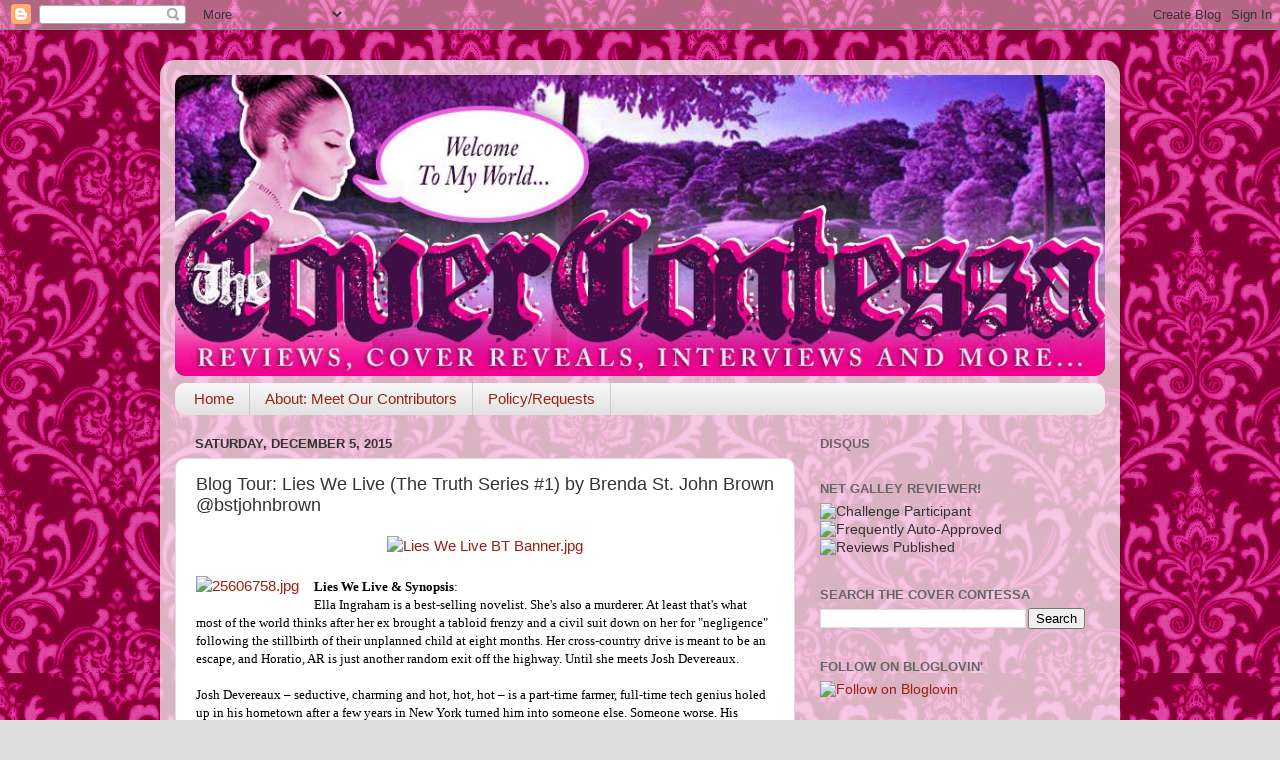

--- FILE ---
content_type: text/html; charset=UTF-8
request_url: http://www.thecovercontessa.com/2015/12/blog-tour-lies-we-live-truth-series-1.html
body_size: 53508
content:
<!DOCTYPE html>
<html class='v2' dir='ltr' lang='en'>
<head>
<link href='https://www.blogger.com/static/v1/widgets/335934321-css_bundle_v2.css' rel='stylesheet' type='text/css'/>
<meta content='width=1100' name='viewport'/>
<meta content='text/html; charset=UTF-8' http-equiv='Content-Type'/>
<meta content='blogger' name='generator'/>
<link href='http://www.thecovercontessa.com/favicon.ico' rel='icon' type='image/x-icon'/>
<link href='http://www.thecovercontessa.com/2015/12/blog-tour-lies-we-live-truth-series-1.html' rel='canonical'/>
<link rel="alternate" type="application/atom+xml" title="The Cover Contessa - Atom" href="http://www.thecovercontessa.com/feeds/posts/default" />
<link rel="alternate" type="application/rss+xml" title="The Cover Contessa - RSS" href="http://www.thecovercontessa.com/feeds/posts/default?alt=rss" />
<link rel="service.post" type="application/atom+xml" title="The Cover Contessa - Atom" href="https://www.blogger.com/feeds/3334365102658625344/posts/default" />

<link rel="alternate" type="application/atom+xml" title="The Cover Contessa - Atom" href="http://www.thecovercontessa.com/feeds/894502320963859635/comments/default" />
<!--Can't find substitution for tag [blog.ieCssRetrofitLinks]-->
<link href='http://media4000.dropshots.com/photos/1278290/20151204/183150.jpg' rel='image_src'/>
<meta content='http://www.thecovercontessa.com/2015/12/blog-tour-lies-we-live-truth-series-1.html' property='og:url'/>
<meta content='Blog Tour: Lies We Live (The Truth Series #1) by Brenda St. John Brown @bstjohnbrown ' property='og:title'/>
<meta content='   Lies We Live &amp; Synopsis :   Ella Ingraham is a best-selling novelist. She&#39;s also a murderer. At least that&#39;s what most of the world think...' property='og:description'/>
<meta content='https://lh3.googleusercontent.com/blogger_img_proxy/AEn0k_s-YYAkqp-6GOBcYGyhhbxFYWBj1eq9Jd4Pet1_I-qIJdHSTijN3eXExjKppj4fnowCckBngp39UkhOafqaxOi08XPhoGB7FC2A6mATKLbfU1sfmf3iXAXlU5P-WlQKBRlYRqgV=w1200-h630-p-k-no-nu' property='og:image'/>
<title>The Cover Contessa: Blog Tour: Lies We Live (The Truth Series #1) by Brenda St. John Brown @bstjohnbrown </title>
<style id='page-skin-1' type='text/css'><!--
/*-----------------------------------------------
Blogger Template Style
Name:     Picture Window
Designer: Blogger
URL:      www.blogger.com
----------------------------------------------- */
/* Content
----------------------------------------------- */
body {
font: normal normal 15px Arial, Tahoma, Helvetica, FreeSans, sans-serif;
color: #333333;
background: #dddddd url(http://2.bp.blogspot.com/-xcxMb0VlqLQ/UWGgsRgRy4I/AAAAAAAAGbU/9GO4YJvGmvo/s0/victorian.jpg) repeat scroll top left;
}
html body .region-inner {
min-width: 0;
max-width: 100%;
width: auto;
}
.content-outer {
font-size: 90%;
}
a:link {
text-decoration:none;
color: #992211;
}
a:visited {
text-decoration:none;
color: #771100;
}
a:hover {
text-decoration:underline;
color: #cc4411;
}
.content-outer {
background: transparent url(//www.blogblog.com/1kt/transparent/white80.png) repeat scroll top left;
-moz-border-radius: 15px;
-webkit-border-radius: 15px;
-goog-ms-border-radius: 15px;
border-radius: 15px;
-moz-box-shadow: 0 0 3px rgba(0, 0, 0, .15);
-webkit-box-shadow: 0 0 3px rgba(0, 0, 0, .15);
-goog-ms-box-shadow: 0 0 3px rgba(0, 0, 0, .15);
box-shadow: 0 0 3px rgba(0, 0, 0, .15);
margin: 30px auto;
}
.content-inner {
padding: 15px;
}
/* Header
----------------------------------------------- */
.header-outer {
background: #992211 url(//www.blogblog.com/1kt/transparent/header_gradient_shade.png) repeat-x scroll top left;
_background-image: none;
color: #ffffff;
-moz-border-radius: 10px;
-webkit-border-radius: 10px;
-goog-ms-border-radius: 10px;
border-radius: 10px;
}
.Header img, .Header #header-inner {
-moz-border-radius: 10px;
-webkit-border-radius: 10px;
-goog-ms-border-radius: 10px;
border-radius: 10px;
}
.header-inner .Header .titlewrapper,
.header-inner .Header .descriptionwrapper {
padding-left: 30px;
padding-right: 30px;
}
.Header h1 {
font: normal normal 36px Arial, Tahoma, Helvetica, FreeSans, sans-serif;
text-shadow: 1px 1px 3px rgba(0, 0, 0, 0.3);
}
.Header h1 a {
color: #ffffff;
}
.Header .description {
font-size: 130%;
}
/* Tabs
----------------------------------------------- */
.tabs-inner {
margin: .5em 0 0;
padding: 0;
}
.tabs-inner .section {
margin: 0;
}
.tabs-inner .widget ul {
padding: 0;
background: #f5f5f5 url(//www.blogblog.com/1kt/transparent/tabs_gradient_shade.png) repeat scroll bottom;
-moz-border-radius: 10px;
-webkit-border-radius: 10px;
-goog-ms-border-radius: 10px;
border-radius: 10px;
}
.tabs-inner .widget li {
border: none;
}
.tabs-inner .widget li a {
display: inline-block;
padding: .5em 1em;
margin-right: 0;
color: #992211;
font: normal normal 15px Arial, Tahoma, Helvetica, FreeSans, sans-serif;
-moz-border-radius: 0 0 0 0;
-webkit-border-top-left-radius: 0;
-webkit-border-top-right-radius: 0;
-goog-ms-border-radius: 0 0 0 0;
border-radius: 0 0 0 0;
background: transparent none no-repeat scroll top left;
border-right: 1px solid #cccccc;
}
.tabs-inner .widget li:first-child a {
padding-left: 1.25em;
-moz-border-radius-topleft: 10px;
-moz-border-radius-bottomleft: 10px;
-webkit-border-top-left-radius: 10px;
-webkit-border-bottom-left-radius: 10px;
-goog-ms-border-top-left-radius: 10px;
-goog-ms-border-bottom-left-radius: 10px;
border-top-left-radius: 10px;
border-bottom-left-radius: 10px;
}
.tabs-inner .widget li.selected a,
.tabs-inner .widget li a:hover {
position: relative;
z-index: 1;
background: #ffffff url(//www.blogblog.com/1kt/transparent/tabs_gradient_shade.png) repeat scroll bottom;
color: #000000;
-moz-box-shadow: 0 0 0 rgba(0, 0, 0, .15);
-webkit-box-shadow: 0 0 0 rgba(0, 0, 0, .15);
-goog-ms-box-shadow: 0 0 0 rgba(0, 0, 0, .15);
box-shadow: 0 0 0 rgba(0, 0, 0, .15);
}
/* Headings
----------------------------------------------- */
h2 {
font: bold normal 13px Arial, Tahoma, Helvetica, FreeSans, sans-serif;
text-transform: uppercase;
color: #666666;
margin: .5em 0;
}
/* Main
----------------------------------------------- */
.main-outer {
background: transparent none repeat scroll top center;
-moz-border-radius: 0 0 0 0;
-webkit-border-top-left-radius: 0;
-webkit-border-top-right-radius: 0;
-webkit-border-bottom-left-radius: 0;
-webkit-border-bottom-right-radius: 0;
-goog-ms-border-radius: 0 0 0 0;
border-radius: 0 0 0 0;
-moz-box-shadow: 0 0 0 rgba(0, 0, 0, .15);
-webkit-box-shadow: 0 0 0 rgba(0, 0, 0, .15);
-goog-ms-box-shadow: 0 0 0 rgba(0, 0, 0, .15);
box-shadow: 0 0 0 rgba(0, 0, 0, .15);
}
.main-inner {
padding: 15px 5px 20px;
}
.main-inner .column-center-inner {
padding: 0 0;
}
.main-inner .column-left-inner {
padding-left: 0;
}
.main-inner .column-right-inner {
padding-right: 0;
}
/* Posts
----------------------------------------------- */
h3.post-title {
margin: 0;
font: normal normal 18px Arial, Tahoma, Helvetica, FreeSans, sans-serif;
}
.comments h4 {
margin: 1em 0 0;
font: normal normal 18px Arial, Tahoma, Helvetica, FreeSans, sans-serif;
}
.date-header span {
color: #333333;
}
.post-outer {
background-color: #ffffff;
border: solid 1px #dddddd;
-moz-border-radius: 10px;
-webkit-border-radius: 10px;
border-radius: 10px;
-goog-ms-border-radius: 10px;
padding: 15px 20px;
margin: 0 -20px 20px;
}
.post-body {
line-height: 1.4;
font-size: 110%;
position: relative;
}
.post-header {
margin: 0 0 1.5em;
color: #999999;
line-height: 1.6;
}
.post-footer {
margin: .5em 0 0;
color: #999999;
line-height: 1.6;
}
#blog-pager {
font-size: 140%
}
#comments .comment-author {
padding-top: 1.5em;
border-top: dashed 1px #ccc;
border-top: dashed 1px rgba(128, 128, 128, .5);
background-position: 0 1.5em;
}
#comments .comment-author:first-child {
padding-top: 0;
border-top: none;
}
.avatar-image-container {
margin: .2em 0 0;
}
/* Comments
----------------------------------------------- */
.comments .comments-content .icon.blog-author {
background-repeat: no-repeat;
background-image: url([data-uri]);
}
.comments .comments-content .loadmore a {
border-top: 1px solid #cc4411;
border-bottom: 1px solid #cc4411;
}
.comments .continue {
border-top: 2px solid #cc4411;
}
/* Widgets
----------------------------------------------- */
.widget ul, .widget #ArchiveList ul.flat {
padding: 0;
list-style: none;
}
.widget ul li, .widget #ArchiveList ul.flat li {
border-top: dashed 1px #ccc;
border-top: dashed 1px rgba(128, 128, 128, .5);
}
.widget ul li:first-child, .widget #ArchiveList ul.flat li:first-child {
border-top: none;
}
.widget .post-body ul {
list-style: disc;
}
.widget .post-body ul li {
border: none;
}
/* Footer
----------------------------------------------- */
.footer-outer {
color:#eeeeee;
background: transparent url(https://resources.blogblog.com/blogblog/data/1kt/transparent/black50.png) repeat scroll top left;
-moz-border-radius: 10px 10px 10px 10px;
-webkit-border-top-left-radius: 10px;
-webkit-border-top-right-radius: 10px;
-webkit-border-bottom-left-radius: 10px;
-webkit-border-bottom-right-radius: 10px;
-goog-ms-border-radius: 10px 10px 10px 10px;
border-radius: 10px 10px 10px 10px;
-moz-box-shadow: 0 0 0 rgba(0, 0, 0, .15);
-webkit-box-shadow: 0 0 0 rgba(0, 0, 0, .15);
-goog-ms-box-shadow: 0 0 0 rgba(0, 0, 0, .15);
box-shadow: 0 0 0 rgba(0, 0, 0, .15);
}
.footer-inner {
padding: 10px 5px 20px;
}
.footer-outer a {
color: #ffffdd;
}
.footer-outer a:visited {
color: #cccc99;
}
.footer-outer a:hover {
color: #ffffff;
}
.footer-outer .widget h2 {
color: #bbbbbb;
}
/* Mobile
----------------------------------------------- */
html body.mobile {
height: auto;
}
html body.mobile {
min-height: 480px;
background-size: 100% auto;
}
.mobile .body-fauxcolumn-outer {
background: transparent none repeat scroll top left;
}
html .mobile .mobile-date-outer, html .mobile .blog-pager {
border-bottom: none;
background: transparent none repeat scroll top center;
margin-bottom: 10px;
}
.mobile .date-outer {
background: transparent none repeat scroll top center;
}
.mobile .header-outer, .mobile .main-outer,
.mobile .post-outer, .mobile .footer-outer {
-moz-border-radius: 0;
-webkit-border-radius: 0;
-goog-ms-border-radius: 0;
border-radius: 0;
}
.mobile .content-outer,
.mobile .main-outer,
.mobile .post-outer {
background: inherit;
border: none;
}
.mobile .content-outer {
font-size: 100%;
}
.mobile-link-button {
background-color: #992211;
}
.mobile-link-button a:link, .mobile-link-button a:visited {
color: #ffffff;
}
.mobile-index-contents {
color: #333333;
}
.mobile .tabs-inner .PageList .widget-content {
background: #ffffff url(//www.blogblog.com/1kt/transparent/tabs_gradient_shade.png) repeat scroll bottom;
color: #000000;
}
.mobile .tabs-inner .PageList .widget-content .pagelist-arrow {
border-left: 1px solid #cccccc;
}

--></style>
<style id='template-skin-1' type='text/css'><!--
body {
min-width: 960px;
}
.content-outer, .content-fauxcolumn-outer, .region-inner {
min-width: 960px;
max-width: 960px;
_width: 960px;
}
.main-inner .columns {
padding-left: 0;
padding-right: 310px;
}
.main-inner .fauxcolumn-center-outer {
left: 0;
right: 310px;
/* IE6 does not respect left and right together */
_width: expression(this.parentNode.offsetWidth -
parseInt("0") -
parseInt("310px") + 'px');
}
.main-inner .fauxcolumn-left-outer {
width: 0;
}
.main-inner .fauxcolumn-right-outer {
width: 310px;
}
.main-inner .column-left-outer {
width: 0;
right: 100%;
margin-left: -0;
}
.main-inner .column-right-outer {
width: 310px;
margin-right: -310px;
}
#layout {
min-width: 0;
}
#layout .content-outer {
min-width: 0;
width: 800px;
}
#layout .region-inner {
min-width: 0;
width: auto;
}
body#layout div.add_widget {
padding: 8px;
}
body#layout div.add_widget a {
margin-left: 32px;
}
--></style>
<style>
    body {background-image:url(http\:\/\/2.bp.blogspot.com\/-xcxMb0VlqLQ\/UWGgsRgRy4I\/AAAAAAAAGbU\/9GO4YJvGmvo\/s0\/victorian.jpg);}
    
@media (max-width: 200px) { body {background-image:url(http\:\/\/2.bp.blogspot.com\/-xcxMb0VlqLQ\/UWGgsRgRy4I\/AAAAAAAAGbU\/9GO4YJvGmvo\/w200\/victorian.jpg);}}
@media (max-width: 400px) and (min-width: 201px) { body {background-image:url(http\:\/\/2.bp.blogspot.com\/-xcxMb0VlqLQ\/UWGgsRgRy4I\/AAAAAAAAGbU\/9GO4YJvGmvo\/w400\/victorian.jpg);}}
@media (max-width: 800px) and (min-width: 401px) { body {background-image:url(http\:\/\/2.bp.blogspot.com\/-xcxMb0VlqLQ\/UWGgsRgRy4I\/AAAAAAAAGbU\/9GO4YJvGmvo\/w800\/victorian.jpg);}}
@media (max-width: 1200px) and (min-width: 801px) { body {background-image:url(http\:\/\/2.bp.blogspot.com\/-xcxMb0VlqLQ\/UWGgsRgRy4I\/AAAAAAAAGbU\/9GO4YJvGmvo\/w1200\/victorian.jpg);}}
/* Last tag covers anything over one higher than the previous max-size cap. */
@media (min-width: 1201px) { body {background-image:url(http\:\/\/2.bp.blogspot.com\/-xcxMb0VlqLQ\/UWGgsRgRy4I\/AAAAAAAAGbU\/9GO4YJvGmvo\/w1600\/victorian.jpg);}}
  </style>
<script type='text/javascript'>
        (function(i,s,o,g,r,a,m){i['GoogleAnalyticsObject']=r;i[r]=i[r]||function(){
        (i[r].q=i[r].q||[]).push(arguments)},i[r].l=1*new Date();a=s.createElement(o),
        m=s.getElementsByTagName(o)[0];a.async=1;a.src=g;m.parentNode.insertBefore(a,m)
        })(window,document,'script','https://www.google-analytics.com/analytics.js','ga');
        ga('create', 'UA-36658987-1', 'auto', 'blogger');
        ga('blogger.send', 'pageview');
      </script>
<link href='https://www.blogger.com/dyn-css/authorization.css?targetBlogID=3334365102658625344&amp;zx=03c59735-1ebe-4ef5-a0d7-a469190a0330' media='none' onload='if(media!=&#39;all&#39;)media=&#39;all&#39;' rel='stylesheet'/><noscript><link href='https://www.blogger.com/dyn-css/authorization.css?targetBlogID=3334365102658625344&amp;zx=03c59735-1ebe-4ef5-a0d7-a469190a0330' rel='stylesheet'/></noscript>
<meta name='google-adsense-platform-account' content='ca-host-pub-1556223355139109'/>
<meta name='google-adsense-platform-domain' content='blogspot.com'/>

</head>
<body class='loading variant-shade'>
<div class='navbar section' id='navbar' name='Navbar'><div class='widget Navbar' data-version='1' id='Navbar1'><script type="text/javascript">
    function setAttributeOnload(object, attribute, val) {
      if(window.addEventListener) {
        window.addEventListener('load',
          function(){ object[attribute] = val; }, false);
      } else {
        window.attachEvent('onload', function(){ object[attribute] = val; });
      }
    }
  </script>
<div id="navbar-iframe-container"></div>
<script type="text/javascript" src="https://apis.google.com/js/platform.js"></script>
<script type="text/javascript">
      gapi.load("gapi.iframes:gapi.iframes.style.bubble", function() {
        if (gapi.iframes && gapi.iframes.getContext) {
          gapi.iframes.getContext().openChild({
              url: 'https://www.blogger.com/navbar/3334365102658625344?po\x3d894502320963859635\x26origin\x3dhttp://www.thecovercontessa.com',
              where: document.getElementById("navbar-iframe-container"),
              id: "navbar-iframe"
          });
        }
      });
    </script><script type="text/javascript">
(function() {
var script = document.createElement('script');
script.type = 'text/javascript';
script.src = '//pagead2.googlesyndication.com/pagead/js/google_top_exp.js';
var head = document.getElementsByTagName('head')[0];
if (head) {
head.appendChild(script);
}})();
</script>
</div></div>
<div class='body-fauxcolumns'>
<div class='fauxcolumn-outer body-fauxcolumn-outer'>
<div class='cap-top'>
<div class='cap-left'></div>
<div class='cap-right'></div>
</div>
<div class='fauxborder-left'>
<div class='fauxborder-right'></div>
<div class='fauxcolumn-inner'>
</div>
</div>
<div class='cap-bottom'>
<div class='cap-left'></div>
<div class='cap-right'></div>
</div>
</div>
</div>
<div class='content'>
<div class='content-fauxcolumns'>
<div class='fauxcolumn-outer content-fauxcolumn-outer'>
<div class='cap-top'>
<div class='cap-left'></div>
<div class='cap-right'></div>
</div>
<div class='fauxborder-left'>
<div class='fauxborder-right'></div>
<div class='fauxcolumn-inner'>
</div>
</div>
<div class='cap-bottom'>
<div class='cap-left'></div>
<div class='cap-right'></div>
</div>
</div>
</div>
<div class='content-outer'>
<div class='content-cap-top cap-top'>
<div class='cap-left'></div>
<div class='cap-right'></div>
</div>
<div class='fauxborder-left content-fauxborder-left'>
<div class='fauxborder-right content-fauxborder-right'></div>
<div class='content-inner'>
<header>
<div class='header-outer'>
<div class='header-cap-top cap-top'>
<div class='cap-left'></div>
<div class='cap-right'></div>
</div>
<div class='fauxborder-left header-fauxborder-left'>
<div class='fauxborder-right header-fauxborder-right'></div>
<div class='region-inner header-inner'>
<div class='header section' id='header' name='Header'><div class='widget Header' data-version='1' id='Header1'>
<div id='header-inner'>
<a href='http://www.thecovercontessa.com/' style='display: block'>
<img alt='The Cover Contessa' height='301px; ' id='Header1_headerimg' src='https://blogger.googleusercontent.com/img/b/R29vZ2xl/AVvXsEg8oj-P0nR3V043oItJX_-mi8IZcScX_O7_t6CQ237VA7tKg0_HQAuQnkw7Lu7CplUl9wi5iHWfu8KPt9YV58ef4td3DJXjyoo-LvQytf4ENmC65qMqEz_XREHOlUQiwVtpbsqxKym-DnQ/s1600/covercontessabannerforUPLOAD.jpg' style='display: block' width='930px; '/>
</a>
</div>
</div></div>
</div>
</div>
<div class='header-cap-bottom cap-bottom'>
<div class='cap-left'></div>
<div class='cap-right'></div>
</div>
</div>
</header>
<div class='tabs-outer'>
<div class='tabs-cap-top cap-top'>
<div class='cap-left'></div>
<div class='cap-right'></div>
</div>
<div class='fauxborder-left tabs-fauxborder-left'>
<div class='fauxborder-right tabs-fauxborder-right'></div>
<div class='region-inner tabs-inner'>
<div class='tabs section' id='crosscol' name='Cross-Column'><div class='widget PageList' data-version='1' id='PageList1'>
<h2>Pages</h2>
<div class='widget-content'>
<ul>
<li>
<a href='http://www.thecovercontessa.com/'>Home</a>
</li>
<li>
<a href='http://www.thecovercontessa.com/p/reviewers.html'>About: Meet Our Contributors</a>
</li>
<li>
<a href='http://www.thecovercontessa.com/p/review-policy_12.html'>Policy/Requests</a>
</li>
</ul>
<div class='clear'></div>
</div>
</div></div>
<div class='tabs no-items section' id='crosscol-overflow' name='Cross-Column 2'></div>
</div>
</div>
<div class='tabs-cap-bottom cap-bottom'>
<div class='cap-left'></div>
<div class='cap-right'></div>
</div>
</div>
<div class='main-outer'>
<div class='main-cap-top cap-top'>
<div class='cap-left'></div>
<div class='cap-right'></div>
</div>
<div class='fauxborder-left main-fauxborder-left'>
<div class='fauxborder-right main-fauxborder-right'></div>
<div class='region-inner main-inner'>
<div class='columns fauxcolumns'>
<div class='fauxcolumn-outer fauxcolumn-center-outer'>
<div class='cap-top'>
<div class='cap-left'></div>
<div class='cap-right'></div>
</div>
<div class='fauxborder-left'>
<div class='fauxborder-right'></div>
<div class='fauxcolumn-inner'>
</div>
</div>
<div class='cap-bottom'>
<div class='cap-left'></div>
<div class='cap-right'></div>
</div>
</div>
<div class='fauxcolumn-outer fauxcolumn-left-outer'>
<div class='cap-top'>
<div class='cap-left'></div>
<div class='cap-right'></div>
</div>
<div class='fauxborder-left'>
<div class='fauxborder-right'></div>
<div class='fauxcolumn-inner'>
</div>
</div>
<div class='cap-bottom'>
<div class='cap-left'></div>
<div class='cap-right'></div>
</div>
</div>
<div class='fauxcolumn-outer fauxcolumn-right-outer'>
<div class='cap-top'>
<div class='cap-left'></div>
<div class='cap-right'></div>
</div>
<div class='fauxborder-left'>
<div class='fauxborder-right'></div>
<div class='fauxcolumn-inner'>
</div>
</div>
<div class='cap-bottom'>
<div class='cap-left'></div>
<div class='cap-right'></div>
</div>
</div>
<!-- corrects IE6 width calculation -->
<div class='columns-inner'>
<div class='column-center-outer'>
<div class='column-center-inner'>
<div class='main section' id='main' name='Main'><div class='widget Blog' data-version='1' id='Blog1'>
<div class='blog-posts hfeed'>

          <div class="date-outer">
        
<h2 class='date-header'><span>Saturday, December 5, 2015</span></h2>

          <div class="date-posts">
        
<div class='post-outer'>
<div class='post hentry uncustomized-post-template' itemprop='blogPost' itemscope='itemscope' itemtype='http://schema.org/BlogPosting'>
<meta content='http://media4000.dropshots.com/photos/1278290/20151204/183150.jpg' itemprop='image_url'/>
<meta content='3334365102658625344' itemprop='blogId'/>
<meta content='894502320963859635' itemprop='postId'/>
<a name='894502320963859635'></a>
<h3 class='post-title entry-title' itemprop='name'>
Blog Tour: Lies We Live (The Truth Series #1) by Brenda St. John Brown @bstjohnbrown 
</h3>
<div class='post-header'>
<div class='post-header-line-1'></div>
</div>
<div class='post-body entry-content' id='post-body-894502320963859635' itemprop='description articleBody'>
<div style="text-align: center;">
<a href="http://www.dropshots.com/bhwnurse/date/2015-12-04/18:31:50" target="_blank"><img alt="Lies We Live BT Banner.jpg" height="175" src="http://media4000.dropshots.com/photos/1278290/20151204/183150.jpg" width="400" /></a><br />
<br /></div>
<a href="http://www.dropshots.com/bhwnurse/albums/495307/2015-11-13/19:44:37" style="clear: left; float: left; margin-bottom: 1em; margin-right: 1em;" target="_blank"><img alt="25606758.jpg" src="http://media4001.dropshots.com/photos/1278290/20151113/194437.jpg" /></a><b style="color: #222222; font-family: arial, sans-serif; font-size: 13px;"><span style="color: black; font-family: &quot;calibri&quot;; font-size: small;">Lies We Live &amp; Synopsis</span></b><span style="color: black; font-family: &quot;calibri&quot;; font-size: small;">:</span><br />
<div style="color: #222222; font-family: arial, sans-serif; font-size: 13px; margin: 0in 0in 10pt;">
<span style="color: black; font-family: &quot;calibri&quot;; font-size: small;">Ella Ingraham is a best-selling novelist. She's also a murderer. At least that's what most of the world thinks after her ex brought a tabloid frenzy and a civil suit down on her for "negligence" following the stillbirth of their unplanned child at eight months. Her cross-country drive is meant to be an escape, and Horatio, AR is just another random exit off the highway. Until she meets Josh Devereaux.<br /><br />Josh Devereaux &#8211; seductive, charming and hot, hot, hot &#8211; is a part-time farmer, full-time tech genius holed up in his hometown after a few years in New York turned him into someone else. Someone worse. His closetful of skeletons has been locked up tight since he returned to Arkansas, right along with his heart. He knows Ella could unlock both &#8211; and what a bad idea that would be.<br /><br />Ella has no intention of getting involved with Josh, but as one date turns into more, feelings surface Ella hasn't felt in years -- like hope. As their relationship grows, Josh knows he should tell Ella the truth about his past. If only the lie wasn't so much easier to believe.</span></div>
<div style="color: #222222; font-family: arial, sans-serif; font-size: 13px; margin: 0in 0in 10pt;">
<b><span style="color: black; font-family: &quot;calibri&quot;; font-size: small;">Buy Links:</span></b></div>
<div style="color: #222222; font-family: arial, sans-serif; font-size: 13px; margin: 0in 0in 10pt;">
<b><u><span style="color: black; font-family: &quot;calibri&quot;; font-size: small;">LIES WE LIVE (The Truth Series #1) Buy links:</span></u></b></div>
<div style="color: #222222; font-family: arial, sans-serif; font-size: 13px; margin: 0in 0in 10pt;">
<span style="color: black; font-family: &quot;calibri&quot;; font-size: small;">Amazon (all):&nbsp;</span><a href="http://smarturl.it/LWL-AMZ" style="color: #1155cc;" target="_blank"><span style="color: #0563c1; font-family: &quot;calibri&quot;; font-size: small;">http://smarturl.it/LWL-AMZ</span></a></div>
<div style="color: #222222; font-family: arial, sans-serif; font-size: 13px; margin: 0in 0in 10pt;">
<span style="color: black; font-family: &quot;calibri&quot;; font-size: small;">Nook:&nbsp;</span><a href="http://smarturl.it/LWL-Nook" style="color: #1155cc;" target="_blank"><span style="color: #0563c1; font-family: &quot;calibri&quot;; font-size: small;">http://smarturl.it/LWL-Nook</span></a></div>
<div style="color: #222222; font-family: arial, sans-serif; font-size: 13px; margin: 0in 0in 10pt;">
<span style="color: black; font-family: &quot;calibri&quot;; font-size: small;">iBooks (all):&nbsp;</span><a href="http://smarturl.it/LWL-iBooks" style="color: #1155cc;" target="_blank"><span style="color: #0563c1; font-family: &quot;calibri&quot;; font-size: small;">http://smarturl.it/LWL-iBooks</span></a></div>
<div style="color: #222222; font-family: arial, sans-serif; font-size: 13px; margin: 0in 0in 10pt;">
<span style="color: black; font-family: &quot;calibri&quot;; font-size: small;">Kobo:&nbsp;</span><span style="color: #0563c1; font-family: &quot;calibri&quot;; font-size: small;"><a href="http://smarturl.it/LWL-Kobo" style="color: #1155cc;" target="_blank">http://smarturl.it/LWL-Kobo</a></span></div>
<div style="color: #222222; font-family: arial, sans-serif; font-size: 13px; margin: 0in 0in 10pt;">
<div style="text-align: center;">
<span style="color: #674ea7; font-family: &quot;verdana&quot; , sans-serif;"><b>Brooke's Review:</b></span><br />
<span style="color: #674ea7; font-family: &quot;verdana&quot; , sans-serif;">I want to thank the author, Brenda St. John Brown, for providing me with a copy of this book to read and give an honest review. Receiving this book for free has in no way altered my opinion or review.</span><br />
<span style="color: #674ea7; font-family: &quot;verdana&quot; , sans-serif;"><br /></span>
<span style="color: #674ea7; font-family: &quot;verdana&quot; , sans-serif;">I have to say that I loved this authors young adult book, Swimming To Tokyo. More than the story, which was fantastic, I loved her writing. So given the opportunity to read something else by her, I jumped at the chance.</span><br />
<span style="color: #674ea7; font-family: &quot;verdana&quot; , sans-serif;"><br /></span>
<span style="color: #674ea7; font-family: &quot;verdana&quot; , sans-serif;">Ella Ingram has been through the mill. And she suffered for it. After a long court battle with her boyfriend over their still born child, Ella picks up and leaves everything behind to get away and try and re-invent herself. She'll do anything to get past her past, except face it head on. When she ends up in a small town where she meets the mysterious Josh Deveraux, her life takes a turn back towards home, and all she's tried to leave behind.</span><br />
<span style="color: #674ea7; font-family: &quot;verdana&quot; , sans-serif;"><br /></span>
<span style="color: #674ea7; font-family: &quot;verdana&quot; , sans-serif;">I love Ella. She's strong. Her past experiences have made her so. I cannot imagine having endured the loss of a child. And to be brought to court over it is something unfathomable. This one is tough as nails. It's hard not tone on her side.</span><br />
<span style="color: #674ea7; font-family: &quot;verdana&quot; , sans-serif;"><br /></span>
<span style="color: #674ea7; font-family: &quot;verdana&quot; , sans-serif;">Josh has his own secrets that he doesn't share, but he knows exactly who Ella is. Josh is a perfect swoon worthy book man. Good looking, suave and ready to leave his past behind, it rears it's ugly head when Ella comes to town. And even though he knows he should stay away from her, he can't help but be drawn to her.&nbsp;</span><br />
<span style="color: #674ea7; font-family: &quot;verdana&quot; , sans-serif;"><br /></span>
<span style="color: #674ea7; font-family: &quot;verdana&quot; , sans-serif;">Ella and Josh have a slow burn. The romance is just right. Ella and Josh don't go at each other, but they don't stay away, either. The story really focuses on how they get to know each other and how they find out about the other. What starts as a simple date becomes more than either of them bargained for. Josh knows exactly who Ella is and what she's been through, but does Ella really know Josh. And his secret are is then thing she can never find out about.&nbsp;</span><br />
<span style="color: #674ea7; font-family: &quot;verdana&quot; , sans-serif;"><br /></span>
<span style="color: #674ea7; font-family: &quot;verdana&quot; , sans-serif;">I love Si and Trudy. They are Josh's friends but Trudy quickly becomes one to Ella. I love that she's there when Ella needs her most. And even though she is loyal to Josh, she knows things. Things that she can't tell Ella.</span><br />
<span style="color: #674ea7; font-family: &quot;verdana&quot; , sans-serif;"><br /></span>
<span style="color: #674ea7; font-family: &quot;verdana&quot; , sans-serif;">Finally there's Eric. I hate Eric. I will be that honest right off the bat. I hate what he's done to Ella. And I hate who he is. And I hate that he holds so much over her. I don't want him dead. That would be too good for him. I just want him gone. He made and continues to make Ella's life hell. And it's just not fair! I would beat him if I met him in real life!</span><br />
<span style="color: #674ea7; font-family: &quot;verdana&quot; , sans-serif;"><br /></span>
<span style="color: #674ea7; font-family: &quot;verdana&quot; , sans-serif;">Overall the story takes on a quiet suspense that builds and builds. I have to say I didn't see the ending coming. And then BAM, a cliffhanger. I was NOT happy! And I mean that in a great way. The way that says, "Give me the next book or I might have to thrown something!"</span><br />
<span style="color: #674ea7; font-family: &quot;verdana&quot; , sans-serif;"><br /></span>
<span style="color: #674ea7; font-family: &quot;verdana&quot; , sans-serif;"></span><br />
<span style="color: #674ea7; font-family: &quot;verdana&quot; , sans-serif;">So onto the next book it is. Because you just can't leave someone hanging like St. John Brown did!&nbsp;</span></div>
</div>
<a href="http://www.dropshots.com/bhwnurse/date/2015-12-04/18:31:45" style="clear: left; float: left; margin-bottom: 1em; margin-right: 1em;" target="_blank"><img alt="Author Photo-4.jpg" height="320" src="http://media4001.dropshots.com/photos/1278290/20151204/183145.jpg" width="213" /></a><b style="color: #222222; font-family: arial, sans-serif; font-size: 13px;"><span style="color: black; font-family: &quot;calibri&quot;; font-size: small;">Brenda St. John Brown Bio:</span></b><br />
<div style="color: #222222; font-family: arial, sans-serif; font-size: 13px; margin: 0in 0in 10pt;">
<span style="color: black; font-family: &quot;calibri&quot;; font-size: small;">Brenda is a displaced New Yorker living in the English countryside. She writes novels about teens and twenty-somethings kissing. Her characters do other things, too, but there's always kissing.&nbsp;</span></div>
<div style="color: #222222; font-family: arial, sans-serif; font-size: 13px; margin: 0in 0in 10pt;">
<br /></div>
<div style="color: #222222; font-family: arial, sans-serif; font-size: 13px; margin: 0in 0in 10pt;">
<span style="color: black; font-family: &quot;calibri&quot;; font-size: small;">When she's not writing, Brenda enjoys hiking, running and reading. In theory, she also enjoys cooking, but it's more that she enjoys eating and, try as she might, she can't live on Doritos alone.</span></div>
<div style="color: #222222; font-family: arial, sans-serif; font-size: 13px; margin: 0in 0in 10pt;">
<span style="color: black; font-family: &quot;calibri&quot;; font-size: small;">Website:&nbsp;</span><a href="http://www.brendastjohnbrown.com/" style="color: #1155cc;" target="_blank"><span style="color: #0563c1; font-family: &quot;calibri&quot;; font-size: small;">www.brendastjohnbrown.com</span></a></div>
<div style="color: #222222; font-family: arial, sans-serif; font-size: 13px; margin: 0in 0in 10pt;">
<span style="color: black; font-family: &quot;calibri&quot;; font-size: small;">Facebook Author Page:&nbsp;</span><a href="http://www.facebook.com/BrendaStJohnBrownAuthorPage/" style="color: #1155cc;" target="_blank"><span style="color: #0563c1; font-family: &quot;calibri&quot;; font-size: small;">http://www.facebook.com/<wbr></wbr>BrendaStJohnBrownAuthorPage/</span></a></div>
<div style="color: #222222; font-family: arial, sans-serif; font-size: 13px; margin: 0in 0in 10pt;">
<span style="color: black; font-family: &quot;calibri&quot;; font-size: small;">Twitter:&nbsp;</span><a href="https://twitter.com/bstjohnbrown" style="color: #1155cc;" target="_blank"><span style="color: #0563c1; font-family: &quot;calibri&quot;; font-size: small;">https://twitter.com/<wbr></wbr>bstjohnbrown</span></a></div>
<a class="rcptr" data-raflid="4cf78adb314" data-template="" data-theme="classic" href="http://www.rafflecopter.com/rafl/display/4cf78adb314/" id="rcwidget_xke735da" rel="nofollow">a Rafflecopter giveaway</a>

<script src="//widget-prime.rafflecopter.com/launch.js"></script>
<div style='clear: both;'></div>
</div>
<div class='post-footer'>
<div class='post-footer-line post-footer-line-1'>
<span class='post-author vcard'>
</span>
<span class='post-timestamp'>
at
<meta content='http://www.thecovercontessa.com/2015/12/blog-tour-lies-we-live-truth-series-1.html' itemprop='url'/>
<a class='timestamp-link' href='http://www.thecovercontessa.com/2015/12/blog-tour-lies-we-live-truth-series-1.html' rel='bookmark' title='permanent link'><abbr class='published' itemprop='datePublished' title='2015-12-05T00:30:00-05:00'>12:30&#8239;AM</abbr></a>
</span>
<span class='post-comment-link'>
</span>
<span class='post-icons'>
<span class='item-control blog-admin pid-632207494'>
<a href='https://www.blogger.com/post-edit.g?blogID=3334365102658625344&postID=894502320963859635&from=pencil' title='Edit Post'>
<img alt='' class='icon-action' height='18' src='https://resources.blogblog.com/img/icon18_edit_allbkg.gif' width='18'/>
</a>
</span>
</span>
<div class='post-share-buttons goog-inline-block'>
<a class='goog-inline-block share-button sb-email' href='https://www.blogger.com/share-post.g?blogID=3334365102658625344&postID=894502320963859635&target=email' target='_blank' title='Email This'><span class='share-button-link-text'>Email This</span></a><a class='goog-inline-block share-button sb-blog' href='https://www.blogger.com/share-post.g?blogID=3334365102658625344&postID=894502320963859635&target=blog' onclick='window.open(this.href, "_blank", "height=270,width=475"); return false;' target='_blank' title='BlogThis!'><span class='share-button-link-text'>BlogThis!</span></a><a class='goog-inline-block share-button sb-twitter' href='https://www.blogger.com/share-post.g?blogID=3334365102658625344&postID=894502320963859635&target=twitter' target='_blank' title='Share to X'><span class='share-button-link-text'>Share to X</span></a><a class='goog-inline-block share-button sb-facebook' href='https://www.blogger.com/share-post.g?blogID=3334365102658625344&postID=894502320963859635&target=facebook' onclick='window.open(this.href, "_blank", "height=430,width=640"); return false;' target='_blank' title='Share to Facebook'><span class='share-button-link-text'>Share to Facebook</span></a><a class='goog-inline-block share-button sb-pinterest' href='https://www.blogger.com/share-post.g?blogID=3334365102658625344&postID=894502320963859635&target=pinterest' target='_blank' title='Share to Pinterest'><span class='share-button-link-text'>Share to Pinterest</span></a>
</div>
</div>
<div class='post-footer-line post-footer-line-2'>
<span class='post-labels'>
</span>
</div>
<div class='post-footer-line post-footer-line-3'>
<span class='post-location'>
</span>
</div>
</div>
</div>
<div class='comments' id='comments'>
<a name='comments'></a>
<h4>1 comment:</h4>
<div class='comments-content'>
<script async='async' src='' type='text/javascript'></script>
<script type='text/javascript'>
    (function() {
      var items = null;
      var msgs = null;
      var config = {};

// <![CDATA[
      var cursor = null;
      if (items && items.length > 0) {
        cursor = parseInt(items[items.length - 1].timestamp) + 1;
      }

      var bodyFromEntry = function(entry) {
        var text = (entry &&
                    ((entry.content && entry.content.$t) ||
                     (entry.summary && entry.summary.$t))) ||
            '';
        if (entry && entry.gd$extendedProperty) {
          for (var k in entry.gd$extendedProperty) {
            if (entry.gd$extendedProperty[k].name == 'blogger.contentRemoved') {
              return '<span class="deleted-comment">' + text + '</span>';
            }
          }
        }
        return text;
      }

      var parse = function(data) {
        cursor = null;
        var comments = [];
        if (data && data.feed && data.feed.entry) {
          for (var i = 0, entry; entry = data.feed.entry[i]; i++) {
            var comment = {};
            // comment ID, parsed out of the original id format
            var id = /blog-(\d+).post-(\d+)/.exec(entry.id.$t);
            comment.id = id ? id[2] : null;
            comment.body = bodyFromEntry(entry);
            comment.timestamp = Date.parse(entry.published.$t) + '';
            if (entry.author && entry.author.constructor === Array) {
              var auth = entry.author[0];
              if (auth) {
                comment.author = {
                  name: (auth.name ? auth.name.$t : undefined),
                  profileUrl: (auth.uri ? auth.uri.$t : undefined),
                  avatarUrl: (auth.gd$image ? auth.gd$image.src : undefined)
                };
              }
            }
            if (entry.link) {
              if (entry.link[2]) {
                comment.link = comment.permalink = entry.link[2].href;
              }
              if (entry.link[3]) {
                var pid = /.*comments\/default\/(\d+)\?.*/.exec(entry.link[3].href);
                if (pid && pid[1]) {
                  comment.parentId = pid[1];
                }
              }
            }
            comment.deleteclass = 'item-control blog-admin';
            if (entry.gd$extendedProperty) {
              for (var k in entry.gd$extendedProperty) {
                if (entry.gd$extendedProperty[k].name == 'blogger.itemClass') {
                  comment.deleteclass += ' ' + entry.gd$extendedProperty[k].value;
                } else if (entry.gd$extendedProperty[k].name == 'blogger.displayTime') {
                  comment.displayTime = entry.gd$extendedProperty[k].value;
                }
              }
            }
            comments.push(comment);
          }
        }
        return comments;
      };

      var paginator = function(callback) {
        if (hasMore()) {
          var url = config.feed + '?alt=json&v=2&orderby=published&reverse=false&max-results=50';
          if (cursor) {
            url += '&published-min=' + new Date(cursor).toISOString();
          }
          window.bloggercomments = function(data) {
            var parsed = parse(data);
            cursor = parsed.length < 50 ? null
                : parseInt(parsed[parsed.length - 1].timestamp) + 1
            callback(parsed);
            window.bloggercomments = null;
          }
          url += '&callback=bloggercomments';
          var script = document.createElement('script');
          script.type = 'text/javascript';
          script.src = url;
          document.getElementsByTagName('head')[0].appendChild(script);
        }
      };
      var hasMore = function() {
        return !!cursor;
      };
      var getMeta = function(key, comment) {
        if ('iswriter' == key) {
          var matches = !!comment.author
              && comment.author.name == config.authorName
              && comment.author.profileUrl == config.authorUrl;
          return matches ? 'true' : '';
        } else if ('deletelink' == key) {
          return config.baseUri + '/comment/delete/'
               + config.blogId + '/' + comment.id;
        } else if ('deleteclass' == key) {
          return comment.deleteclass;
        }
        return '';
      };

      var replybox = null;
      var replyUrlParts = null;
      var replyParent = undefined;

      var onReply = function(commentId, domId) {
        if (replybox == null) {
          // lazily cache replybox, and adjust to suit this style:
          replybox = document.getElementById('comment-editor');
          if (replybox != null) {
            replybox.height = '250px';
            replybox.style.display = 'block';
            replyUrlParts = replybox.src.split('#');
          }
        }
        if (replybox && (commentId !== replyParent)) {
          replybox.src = '';
          document.getElementById(domId).insertBefore(replybox, null);
          replybox.src = replyUrlParts[0]
              + (commentId ? '&parentID=' + commentId : '')
              + '#' + replyUrlParts[1];
          replyParent = commentId;
        }
      };

      var hash = (window.location.hash || '#').substring(1);
      var startThread, targetComment;
      if (/^comment-form_/.test(hash)) {
        startThread = hash.substring('comment-form_'.length);
      } else if (/^c[0-9]+$/.test(hash)) {
        targetComment = hash.substring(1);
      }

      // Configure commenting API:
      var configJso = {
        'maxDepth': config.maxThreadDepth
      };
      var provider = {
        'id': config.postId,
        'data': items,
        'loadNext': paginator,
        'hasMore': hasMore,
        'getMeta': getMeta,
        'onReply': onReply,
        'rendered': true,
        'initComment': targetComment,
        'initReplyThread': startThread,
        'config': configJso,
        'messages': msgs
      };

      var render = function() {
        if (window.goog && window.goog.comments) {
          var holder = document.getElementById('comment-holder');
          window.goog.comments.render(holder, provider);
        }
      };

      // render now, or queue to render when library loads:
      if (window.goog && window.goog.comments) {
        render();
      } else {
        window.goog = window.goog || {};
        window.goog.comments = window.goog.comments || {};
        window.goog.comments.loadQueue = window.goog.comments.loadQueue || [];
        window.goog.comments.loadQueue.push(render);
      }
    })();
// ]]>
  </script>
<div id='comment-holder'>
<div class="comment-thread toplevel-thread"><ol id="top-ra"><li class="comment" id="c9071222230466721498"><div class="avatar-image-container"><img src="//www.blogger.com/img/blogger_logo_round_35.png" alt=""/></div><div class="comment-block"><div class="comment-header"><cite class="user"><a href="https://www.blogger.com/profile/02177594778849362116" rel="nofollow">Audrey Stewart</a></cite><span class="icon user "></span><span class="datetime secondary-text"><a rel="nofollow" href="http://www.thecovercontessa.com/2015/12/blog-tour-lies-we-live-truth-series-1.html?showComment=1449364554294#c9071222230466721498">December 5, 2015 at 8:15&#8239;PM</a></span></div><p class="comment-content">The post was great. Thanks to you, I got introduced to Brenda and her work. </p><span class="comment-actions secondary-text"><a class="comment-reply" target="_self" data-comment-id="9071222230466721498">Reply</a><span class="item-control blog-admin blog-admin pid-980752265"><a target="_self" href="https://www.blogger.com/comment/delete/3334365102658625344/9071222230466721498">Delete</a></span></span></div><div class="comment-replies"><div id="c9071222230466721498-rt" class="comment-thread inline-thread hidden"><span class="thread-toggle thread-expanded"><span class="thread-arrow"></span><span class="thread-count"><a target="_self">Replies</a></span></span><ol id="c9071222230466721498-ra" class="thread-chrome thread-expanded"><div></div><div id="c9071222230466721498-continue" class="continue"><a class="comment-reply" target="_self" data-comment-id="9071222230466721498">Reply</a></div></ol></div></div><div class="comment-replybox-single" id="c9071222230466721498-ce"></div></li></ol><div id="top-continue" class="continue"><a class="comment-reply" target="_self">Add comment</a></div><div class="comment-replybox-thread" id="top-ce"></div><div class="loadmore hidden" data-post-id="894502320963859635"><a target="_self">Load more...</a></div></div>
</div>
</div>
<p class='comment-footer'>
<div class='comment-form'>
<a name='comment-form'></a>
<p>
</p>
<a href='https://www.blogger.com/comment/frame/3334365102658625344?po=894502320963859635&hl=en&saa=85391&origin=http://www.thecovercontessa.com' id='comment-editor-src'></a>
<iframe allowtransparency='true' class='blogger-iframe-colorize blogger-comment-from-post' frameborder='0' height='410px' id='comment-editor' name='comment-editor' src='' width='100%'></iframe>
<script src='https://www.blogger.com/static/v1/jsbin/2830521187-comment_from_post_iframe.js' type='text/javascript'></script>
<script type='text/javascript'>
      BLOG_CMT_createIframe('https://www.blogger.com/rpc_relay.html');
    </script>
</div>
</p>
<div id='backlinks-container'>
<div id='Blog1_backlinks-container'>
</div>
</div>
</div>
</div>

        </div></div>
      
</div>
<div class='blog-pager' id='blog-pager'>
<span id='blog-pager-newer-link'>
<a class='blog-pager-newer-link' href='http://www.thecovercontessa.com/2015/12/blog-tour-twisted-sisters-by-kimber.html' id='Blog1_blog-pager-newer-link' title='Newer Post'>Newer Post</a>
</span>
<span id='blog-pager-older-link'>
<a class='blog-pager-older-link' href='http://www.thecovercontessa.com/2015/12/stacking-shelves-94.html' id='Blog1_blog-pager-older-link' title='Older Post'>Older Post</a>
</span>
<a class='home-link' href='http://www.thecovercontessa.com/'>Home</a>
</div>
<div class='clear'></div>
<div class='post-feeds'>
<div class='feed-links'>
Subscribe to:
<a class='feed-link' href='http://www.thecovercontessa.com/feeds/894502320963859635/comments/default' target='_blank' type='application/atom+xml'>Post Comments (Atom)</a>
</div>
</div>
</div><div class='widget HTML' data-version='1' id='HTML7'>
<div class='widget-content'>
<script>
var options={ "publisher": "e69554a7-5986-401b-bb86-d1e3e90c599c", "position": "right", "ad": { "visible": true, "openDelay": 5, "closeDelay": 0}, "chicklets": { "items": ["facebook", "twitter", "googleplus", "formspring", "pinterest", "linkedin", "email", "sharethis"]}};
var st_hover_widget = new sharethis.widgets.hoverbuttons(options);
</script>
</div>
<div class='clear'></div>
</div><div class='widget BlogArchive' data-version='1' id='BlogArchive1'>
<h2>Blog Archive</h2>
<div class='widget-content'>
<div id='ArchiveList'>
<div id='BlogArchive1_ArchiveList'>
<select id='BlogArchive1_ArchiveMenu'>
<option value=''>Blog Archive</option>
<option value='http://www.thecovercontessa.com/2026/01/'>January (12)</option>
<option value='http://www.thecovercontessa.com/2025/12/'>December (22)</option>
<option value='http://www.thecovercontessa.com/2025/11/'>November (20)</option>
<option value='http://www.thecovercontessa.com/2025/10/'>October (22)</option>
<option value='http://www.thecovercontessa.com/2025/09/'>September (25)</option>
<option value='http://www.thecovercontessa.com/2025/08/'>August (22)</option>
<option value='http://www.thecovercontessa.com/2025/07/'>July (27)</option>
<option value='http://www.thecovercontessa.com/2025/06/'>June (23)</option>
<option value='http://www.thecovercontessa.com/2025/05/'>May (21)</option>
<option value='http://www.thecovercontessa.com/2025/04/'>April (15)</option>
<option value='http://www.thecovercontessa.com/2025/03/'>March (18)</option>
<option value='http://www.thecovercontessa.com/2025/02/'>February (17)</option>
<option value='http://www.thecovercontessa.com/2025/01/'>January (21)</option>
<option value='http://www.thecovercontessa.com/2024/12/'>December (21)</option>
<option value='http://www.thecovercontessa.com/2024/11/'>November (14)</option>
<option value='http://www.thecovercontessa.com/2024/10/'>October (19)</option>
<option value='http://www.thecovercontessa.com/2024/09/'>September (17)</option>
<option value='http://www.thecovercontessa.com/2024/08/'>August (11)</option>
<option value='http://www.thecovercontessa.com/2024/07/'>July (22)</option>
<option value='http://www.thecovercontessa.com/2024/06/'>June (21)</option>
<option value='http://www.thecovercontessa.com/2024/05/'>May (24)</option>
<option value='http://www.thecovercontessa.com/2024/04/'>April (16)</option>
<option value='http://www.thecovercontessa.com/2024/03/'>March (18)</option>
<option value='http://www.thecovercontessa.com/2024/02/'>February (10)</option>
<option value='http://www.thecovercontessa.com/2024/01/'>January (7)</option>
<option value='http://www.thecovercontessa.com/2023/12/'>December (4)</option>
<option value='http://www.thecovercontessa.com/2023/11/'>November (10)</option>
<option value='http://www.thecovercontessa.com/2023/10/'>October (4)</option>
<option value='http://www.thecovercontessa.com/2023/09/'>September (9)</option>
<option value='http://www.thecovercontessa.com/2023/08/'>August (23)</option>
<option value='http://www.thecovercontessa.com/2023/07/'>July (13)</option>
<option value='http://www.thecovercontessa.com/2023/06/'>June (5)</option>
<option value='http://www.thecovercontessa.com/2023/05/'>May (3)</option>
<option value='http://www.thecovercontessa.com/2023/04/'>April (2)</option>
<option value='http://www.thecovercontessa.com/2023/03/'>March (2)</option>
<option value='http://www.thecovercontessa.com/2023/02/'>February (2)</option>
<option value='http://www.thecovercontessa.com/2023/01/'>January (3)</option>
<option value='http://www.thecovercontessa.com/2022/12/'>December (2)</option>
<option value='http://www.thecovercontessa.com/2022/11/'>November (1)</option>
<option value='http://www.thecovercontessa.com/2022/10/'>October (2)</option>
<option value='http://www.thecovercontessa.com/2022/09/'>September (2)</option>
<option value='http://www.thecovercontessa.com/2022/08/'>August (2)</option>
<option value='http://www.thecovercontessa.com/2022/07/'>July (5)</option>
<option value='http://www.thecovercontessa.com/2022/06/'>June (1)</option>
<option value='http://www.thecovercontessa.com/2022/05/'>May (5)</option>
<option value='http://www.thecovercontessa.com/2022/03/'>March (1)</option>
<option value='http://www.thecovercontessa.com/2022/02/'>February (1)</option>
<option value='http://www.thecovercontessa.com/2022/01/'>January (1)</option>
<option value='http://www.thecovercontessa.com/2021/11/'>November (2)</option>
<option value='http://www.thecovercontessa.com/2021/10/'>October (2)</option>
<option value='http://www.thecovercontessa.com/2021/08/'>August (1)</option>
<option value='http://www.thecovercontessa.com/2021/07/'>July (6)</option>
<option value='http://www.thecovercontessa.com/2021/06/'>June (1)</option>
<option value='http://www.thecovercontessa.com/2021/05/'>May (3)</option>
<option value='http://www.thecovercontessa.com/2021/04/'>April (1)</option>
<option value='http://www.thecovercontessa.com/2021/03/'>March (2)</option>
<option value='http://www.thecovercontessa.com/2021/02/'>February (2)</option>
<option value='http://www.thecovercontessa.com/2020/10/'>October (7)</option>
<option value='http://www.thecovercontessa.com/2020/09/'>September (5)</option>
<option value='http://www.thecovercontessa.com/2020/03/'>March (3)</option>
<option value='http://www.thecovercontessa.com/2020/02/'>February (5)</option>
<option value='http://www.thecovercontessa.com/2020/01/'>January (10)</option>
<option value='http://www.thecovercontessa.com/2019/12/'>December (1)</option>
<option value='http://www.thecovercontessa.com/2019/11/'>November (6)</option>
<option value='http://www.thecovercontessa.com/2019/10/'>October (12)</option>
<option value='http://www.thecovercontessa.com/2019/09/'>September (13)</option>
<option value='http://www.thecovercontessa.com/2019/08/'>August (8)</option>
<option value='http://www.thecovercontessa.com/2019/07/'>July (6)</option>
<option value='http://www.thecovercontessa.com/2019/06/'>June (6)</option>
<option value='http://www.thecovercontessa.com/2019/05/'>May (5)</option>
<option value='http://www.thecovercontessa.com/2019/04/'>April (10)</option>
<option value='http://www.thecovercontessa.com/2019/03/'>March (11)</option>
<option value='http://www.thecovercontessa.com/2019/02/'>February (4)</option>
<option value='http://www.thecovercontessa.com/2019/01/'>January (6)</option>
<option value='http://www.thecovercontessa.com/2018/12/'>December (2)</option>
<option value='http://www.thecovercontessa.com/2018/11/'>November (6)</option>
<option value='http://www.thecovercontessa.com/2018/10/'>October (11)</option>
<option value='http://www.thecovercontessa.com/2018/09/'>September (9)</option>
<option value='http://www.thecovercontessa.com/2018/08/'>August (7)</option>
<option value='http://www.thecovercontessa.com/2018/07/'>July (7)</option>
<option value='http://www.thecovercontessa.com/2018/06/'>June (13)</option>
<option value='http://www.thecovercontessa.com/2018/05/'>May (15)</option>
<option value='http://www.thecovercontessa.com/2018/04/'>April (17)</option>
<option value='http://www.thecovercontessa.com/2018/03/'>March (10)</option>
<option value='http://www.thecovercontessa.com/2018/02/'>February (11)</option>
<option value='http://www.thecovercontessa.com/2018/01/'>January (6)</option>
<option value='http://www.thecovercontessa.com/2017/12/'>December (5)</option>
<option value='http://www.thecovercontessa.com/2017/11/'>November (11)</option>
<option value='http://www.thecovercontessa.com/2017/10/'>October (14)</option>
<option value='http://www.thecovercontessa.com/2017/09/'>September (10)</option>
<option value='http://www.thecovercontessa.com/2017/08/'>August (11)</option>
<option value='http://www.thecovercontessa.com/2017/07/'>July (18)</option>
<option value='http://www.thecovercontessa.com/2017/06/'>June (20)</option>
<option value='http://www.thecovercontessa.com/2017/05/'>May (12)</option>
<option value='http://www.thecovercontessa.com/2017/04/'>April (17)</option>
<option value='http://www.thecovercontessa.com/2017/03/'>March (14)</option>
<option value='http://www.thecovercontessa.com/2017/02/'>February (19)</option>
<option value='http://www.thecovercontessa.com/2017/01/'>January (23)</option>
<option value='http://www.thecovercontessa.com/2016/12/'>December (14)</option>
<option value='http://www.thecovercontessa.com/2016/11/'>November (16)</option>
<option value='http://www.thecovercontessa.com/2016/10/'>October (17)</option>
<option value='http://www.thecovercontessa.com/2016/09/'>September (19)</option>
<option value='http://www.thecovercontessa.com/2016/08/'>August (12)</option>
<option value='http://www.thecovercontessa.com/2016/07/'>July (21)</option>
<option value='http://www.thecovercontessa.com/2016/06/'>June (30)</option>
<option value='http://www.thecovercontessa.com/2016/05/'>May (26)</option>
<option value='http://www.thecovercontessa.com/2016/04/'>April (35)</option>
<option value='http://www.thecovercontessa.com/2016/03/'>March (33)</option>
<option value='http://www.thecovercontessa.com/2016/02/'>February (46)</option>
<option value='http://www.thecovercontessa.com/2016/01/'>January (47)</option>
<option value='http://www.thecovercontessa.com/2015/12/'>December (43)</option>
<option value='http://www.thecovercontessa.com/2015/11/'>November (42)</option>
<option value='http://www.thecovercontessa.com/2015/10/'>October (59)</option>
<option value='http://www.thecovercontessa.com/2015/09/'>September (40)</option>
<option value='http://www.thecovercontessa.com/2015/08/'>August (27)</option>
<option value='http://www.thecovercontessa.com/2015/07/'>July (37)</option>
<option value='http://www.thecovercontessa.com/2015/06/'>June (39)</option>
<option value='http://www.thecovercontessa.com/2015/05/'>May (39)</option>
<option value='http://www.thecovercontessa.com/2015/04/'>April (45)</option>
<option value='http://www.thecovercontessa.com/2015/03/'>March (45)</option>
<option value='http://www.thecovercontessa.com/2015/02/'>February (40)</option>
<option value='http://www.thecovercontessa.com/2015/01/'>January (41)</option>
<option value='http://www.thecovercontessa.com/2014/12/'>December (47)</option>
<option value='http://www.thecovercontessa.com/2014/11/'>November (47)</option>
<option value='http://www.thecovercontessa.com/2014/10/'>October (54)</option>
<option value='http://www.thecovercontessa.com/2014/09/'>September (49)</option>
<option value='http://www.thecovercontessa.com/2014/08/'>August (41)</option>
<option value='http://www.thecovercontessa.com/2014/07/'>July (58)</option>
<option value='http://www.thecovercontessa.com/2014/06/'>June (61)</option>
<option value='http://www.thecovercontessa.com/2014/05/'>May (61)</option>
<option value='http://www.thecovercontessa.com/2014/04/'>April (64)</option>
<option value='http://www.thecovercontessa.com/2014/03/'>March (68)</option>
<option value='http://www.thecovercontessa.com/2014/02/'>February (61)</option>
<option value='http://www.thecovercontessa.com/2014/01/'>January (62)</option>
<option value='http://www.thecovercontessa.com/2013/12/'>December (70)</option>
<option value='http://www.thecovercontessa.com/2013/11/'>November (65)</option>
<option value='http://www.thecovercontessa.com/2013/10/'>October (65)</option>
<option value='http://www.thecovercontessa.com/2013/09/'>September (64)</option>
<option value='http://www.thecovercontessa.com/2013/08/'>August (57)</option>
<option value='http://www.thecovercontessa.com/2013/07/'>July (68)</option>
<option value='http://www.thecovercontessa.com/2013/06/'>June (65)</option>
<option value='http://www.thecovercontessa.com/2013/05/'>May (59)</option>
<option value='http://www.thecovercontessa.com/2013/04/'>April (56)</option>
<option value='http://www.thecovercontessa.com/2013/03/'>March (61)</option>
<option value='http://www.thecovercontessa.com/2013/02/'>February (20)</option>
<option value='http://www.thecovercontessa.com/2013/01/'>January (33)</option>
<option value='http://www.thecovercontessa.com/2012/12/'>December (52)</option>
<option value='http://www.thecovercontessa.com/2012/11/'>November (49)</option>
<option value='http://www.thecovercontessa.com/2012/10/'>October (58)</option>
<option value='http://www.thecovercontessa.com/2012/09/'>September (35)</option>
<option value='http://www.thecovercontessa.com/2012/08/'>August (2)</option>
<option value='http://www.thecovercontessa.com/2012/05/'>May (3)</option>
</select>
</div>
</div>
<div class='clear'></div>
</div>
</div><div class='widget Label' data-version='1' id='Label1'>
<h2>Labels</h2>
<div class='widget-content cloud-label-widget-content'>
<span class='label-size label-size-1'>
<a dir='ltr' href='http://www.thecovercontessa.com/search/label/%40GartenGevedon'>@GartenGevedon</a>
<span class='label-count' dir='ltr'>(1)</span>
</span>
<span class='label-size label-size-2'>
<a dir='ltr' href='http://www.thecovercontessa.com/search/label/1%20Star'>1 Star</a>
<span class='label-count' dir='ltr'>(8)</span>
</span>
<span class='label-size label-size-1'>
<a dir='ltr' href='http://www.thecovercontessa.com/search/label/1.5%20Stars'>1.5 Stars</a>
<span class='label-count' dir='ltr'>(2)</span>
</span>
<span class='label-size label-size-2'>
<a dir='ltr' href='http://www.thecovercontessa.com/search/label/10%20random%20things'>10 random things</a>
<span class='label-count' dir='ltr'>(3)</span>
</span>
<span class='label-size label-size-3'>
<a dir='ltr' href='http://www.thecovercontessa.com/search/label/2%20Stars'>2 Stars</a>
<span class='label-count' dir='ltr'>(37)</span>
</span>
<span class='label-size label-size-3'>
<a dir='ltr' href='http://www.thecovercontessa.com/search/label/2.5%20stars'>2.5 stars</a>
<span class='label-count' dir='ltr'>(18)</span>
</span>
<span class='label-size label-size-1'>
<a dir='ltr' href='http://www.thecovercontessa.com/search/label/2.75%20Stars'>2.75 Stars</a>
<span class='label-count' dir='ltr'>(2)</span>
</span>
<span class='label-size label-size-2'>
<a dir='ltr' href='http://www.thecovercontessa.com/search/label/2013'>2013</a>
<span class='label-count' dir='ltr'>(5)</span>
</span>
<span class='label-size label-size-2'>
<a dir='ltr' href='http://www.thecovercontessa.com/search/label/2014'>2014</a>
<span class='label-count' dir='ltr'>(4)</span>
</span>
<span class='label-size label-size-1'>
<a dir='ltr' href='http://www.thecovercontessa.com/search/label/2015%20Survey'>2015 Survey</a>
<span class='label-count' dir='ltr'>(1)</span>
</span>
<span class='label-size label-size-1'>
<a dir='ltr' href='http://www.thecovercontessa.com/search/label/2024'>2024</a>
<span class='label-count' dir='ltr'>(1)</span>
</span>
<span class='label-size label-size-4'>
<a dir='ltr' href='http://www.thecovercontessa.com/search/label/3%20Stars'>3 Stars</a>
<span class='label-count' dir='ltr'>(177)</span>
</span>
<span class='label-size label-size-3'>
<a dir='ltr' href='http://www.thecovercontessa.com/search/label/3.5%20Stars'>3.5 Stars</a>
<span class='label-count' dir='ltr'>(35)</span>
</span>
<span class='label-size label-size-2'>
<a dir='ltr' href='http://www.thecovercontessa.com/search/label/3.75%20stars'>3.75 stars</a>
<span class='label-count' dir='ltr'>(3)</span>
</span>
<span class='label-size label-size-2'>
<a dir='ltr' href='http://www.thecovercontessa.com/search/label/4'>4</a>
<span class='label-count' dir='ltr'>(3)</span>
</span>
<span class='label-size label-size-4'>
<a dir='ltr' href='http://www.thecovercontessa.com/search/label/4%20Stars'>4 Stars</a>
<span class='label-count' dir='ltr'>(248)</span>
</span>
<span class='label-size label-size-3'>
<a dir='ltr' href='http://www.thecovercontessa.com/search/label/4.5%20Stars'>4.5 Stars</a>
<span class='label-count' dir='ltr'>(21)</span>
</span>
<span class='label-size label-size-2'>
<a dir='ltr' href='http://www.thecovercontessa.com/search/label/4.75%20stars'>4.75 stars</a>
<span class='label-count' dir='ltr'>(4)</span>
</span>
<span class='label-size label-size-1'>
<a dir='ltr' href='http://www.thecovercontessa.com/search/label/5'>5</a>
<span class='label-count' dir='ltr'>(2)</span>
</span>
<span class='label-size label-size-4'>
<a dir='ltr' href='http://www.thecovercontessa.com/search/label/5%20Stars'>5 Stars</a>
<span class='label-count' dir='ltr'>(173)</span>
</span>
<span class='label-size label-size-1'>
<a dir='ltr' href='http://www.thecovercontessa.com/search/label/5%20things'>5 things</a>
<span class='label-count' dir='ltr'>(1)</span>
</span>
<span class='label-size label-size-1'>
<a dir='ltr' href='http://www.thecovercontessa.com/search/label/A.B%20Poranek'>A.B Poranek</a>
<span class='label-count' dir='ltr'>(1)</span>
</span>
<span class='label-size label-size-1'>
<a dir='ltr' href='http://www.thecovercontessa.com/search/label/A.C.%20Waltower'>A.C. Waltower</a>
<span class='label-count' dir='ltr'>(1)</span>
</span>
<span class='label-size label-size-1'>
<a dir='ltr' href='http://www.thecovercontessa.com/search/label/A.C.%20Ward'>A.C. Ward</a>
<span class='label-count' dir='ltr'>(1)</span>
</span>
<span class='label-size label-size-1'>
<a dir='ltr' href='http://www.thecovercontessa.com/search/label/A.G.%20Henley'>A.G. Henley</a>
<span class='label-count' dir='ltr'>(1)</span>
</span>
<span class='label-size label-size-2'>
<a dir='ltr' href='http://www.thecovercontessa.com/search/label/A.G.%20Howard'>A.G. Howard</a>
<span class='label-count' dir='ltr'>(12)</span>
</span>
<span class='label-size label-size-1'>
<a dir='ltr' href='http://www.thecovercontessa.com/search/label/A.Gerry'>A.Gerry</a>
<span class='label-count' dir='ltr'>(2)</span>
</span>
<span class='label-size label-size-1'>
<a dir='ltr' href='http://www.thecovercontessa.com/search/label/A.L.%20Bawden'>A.L. Bawden</a>
<span class='label-count' dir='ltr'>(1)</span>
</span>
<span class='label-size label-size-2'>
<a dir='ltr' href='http://www.thecovercontessa.com/search/label/A.L.%20Jackson'>A.L. Jackson</a>
<span class='label-count' dir='ltr'>(3)</span>
</span>
<span class='label-size label-size-1'>
<a dir='ltr' href='http://www.thecovercontessa.com/search/label/A.L.%20Waddington'>A.L. Waddington</a>
<span class='label-count' dir='ltr'>(1)</span>
</span>
<span class='label-size label-size-2'>
<a dir='ltr' href='http://www.thecovercontessa.com/search/label/A.M.%20Hargrove'>A.M. Hargrove</a>
<span class='label-count' dir='ltr'>(6)</span>
</span>
<span class='label-size label-size-1'>
<a dir='ltr' href='http://www.thecovercontessa.com/search/label/A.M.%20Wright'>A.M. Wright</a>
<span class='label-count' dir='ltr'>(1)</span>
</span>
<span class='label-size label-size-2'>
<a dir='ltr' href='http://www.thecovercontessa.com/search/label/A.R.%20Kahler'>A.R. Kahler</a>
<span class='label-count' dir='ltr'>(3)</span>
</span>
<span class='label-size label-size-1'>
<a dir='ltr' href='http://www.thecovercontessa.com/search/label/A.S.%20Altabtabai'>A.S. Altabtabai</a>
<span class='label-count' dir='ltr'>(1)</span>
</span>
<span class='label-size label-size-1'>
<a dir='ltr' href='http://www.thecovercontessa.com/search/label/Abbi%20Glines'>Abbi Glines</a>
<span class='label-count' dir='ltr'>(1)</span>
</span>
<span class='label-size label-size-1'>
<a dir='ltr' href='http://www.thecovercontessa.com/search/label/Abby%20J.%20Reed'>Abby J. Reed</a>
<span class='label-count' dir='ltr'>(1)</span>
</span>
<span class='label-size label-size-2'>
<a dir='ltr' href='http://www.thecovercontessa.com/search/label/Abby%20Jimenez'>Abby Jimenez</a>
<span class='label-count' dir='ltr'>(7)</span>
</span>
<span class='label-size label-size-1'>
<a dir='ltr' href='http://www.thecovercontessa.com/search/label/Abi%20Ketner'>Abi Ketner</a>
<span class='label-count' dir='ltr'>(1)</span>
</span>
<span class='label-size label-size-1'>
<a dir='ltr' href='http://www.thecovercontessa.com/search/label/Abigail%20Johnson'>Abigail Johnson</a>
<span class='label-count' dir='ltr'>(1)</span>
</span>
<span class='label-size label-size-1'>
<a dir='ltr' href='http://www.thecovercontessa.com/search/label/Abigail%20Owen'>Abigail Owen</a>
<span class='label-count' dir='ltr'>(1)</span>
</span>
<span class='label-size label-size-1'>
<a dir='ltr' href='http://www.thecovercontessa.com/search/label/Abigail%20Owens'>Abigail Owens</a>
<span class='label-count' dir='ltr'>(2)</span>
</span>
<span class='label-size label-size-2'>
<a dir='ltr' href='http://www.thecovercontessa.com/search/label/Abrams'>Abrams</a>
<span class='label-count' dir='ltr'>(3)</span>
</span>
<span class='label-size label-size-1'>
<a dir='ltr' href='http://www.thecovercontessa.com/search/label/abuse'>abuse</a>
<span class='label-count' dir='ltr'>(2)</span>
</span>
<span class='label-size label-size-1'>
<a dir='ltr' href='http://www.thecovercontessa.com/search/label/academia'>academia</a>
<span class='label-count' dir='ltr'>(2)</span>
</span>
<span class='label-size label-size-1'>
<a dir='ltr' href='http://www.thecovercontessa.com/search/label/ACE'>ACE</a>
<span class='label-count' dir='ltr'>(2)</span>
</span>
<span class='label-size label-size-1'>
<a dir='ltr' href='http://www.thecovercontessa.com/search/label/ACOTAR'>ACOTAR</a>
<span class='label-count' dir='ltr'>(1)</span>
</span>
<span class='label-size label-size-1'>
<a dir='ltr' href='http://www.thecovercontessa.com/search/label/action'>action</a>
<span class='label-count' dir='ltr'>(2)</span>
</span>
<span class='label-size label-size-1'>
<a dir='ltr' href='http://www.thecovercontessa.com/search/label/Addie%20Thorley'>Addie Thorley</a>
<span class='label-count' dir='ltr'>(1)</span>
</span>
<span class='label-size label-size-1'>
<a dir='ltr' href='http://www.thecovercontessa.com/search/label/Adelle%20Yeung'>Adelle Yeung</a>
<span class='label-count' dir='ltr'>(2)</span>
</span>
<span class='label-size label-size-1'>
<a dir='ltr' href='http://www.thecovercontessa.com/search/label/Aden%20Polydoros'>Aden Polydoros</a>
<span class='label-count' dir='ltr'>(1)</span>
</span>
<span class='label-size label-size-1'>
<a dir='ltr' href='http://www.thecovercontessa.com/search/label/ADHD'>ADHD</a>
<span class='label-count' dir='ltr'>(2)</span>
</span>
<span class='label-size label-size-1'>
<a dir='ltr' href='http://www.thecovercontessa.com/search/label/Adrienne%20Kisner'>Adrienne Kisner</a>
<span class='label-count' dir='ltr'>(1)</span>
</span>
<span class='label-size label-size-1'>
<a dir='ltr' href='http://www.thecovercontessa.com/search/label/Adrienne%20Young'>Adrienne Young</a>
<span class='label-count' dir='ltr'>(1)</span>
</span>
<span class='label-size label-size-2'>
<a dir='ltr' href='http://www.thecovercontessa.com/search/label/adult%20romance'>adult romance</a>
<span class='label-count' dir='ltr'>(6)</span>
</span>
<span class='label-size label-size-1'>
<a dir='ltr' href='http://www.thecovercontessa.com/search/label/Advance%20Reader%20Copy'>Advance Reader Copy</a>
<span class='label-count' dir='ltr'>(2)</span>
</span>
<span class='label-size label-size-1'>
<a dir='ltr' href='http://www.thecovercontessa.com/search/label/adventure'>adventure</a>
<span class='label-count' dir='ltr'>(1)</span>
</span>
<span class='label-size label-size-1'>
<a dir='ltr' href='http://www.thecovercontessa.com/search/label/Afterglow%20Books%20by%20Harlequin'>Afterglow Books by Harlequin</a>
<span class='label-count' dir='ltr'>(2)</span>
</span>
<span class='label-size label-size-1'>
<a dir='ltr' href='http://www.thecovercontessa.com/search/label/Afterlight'>Afterlight</a>
<span class='label-count' dir='ltr'>(1)</span>
</span>
<span class='label-size label-size-1'>
<a dir='ltr' href='http://www.thecovercontessa.com/search/label/AI'>AI</a>
<span class='label-count' dir='ltr'>(1)</span>
</span>
<span class='label-size label-size-1'>
<a dir='ltr' href='http://www.thecovercontessa.com/search/label/Aibigail%20Owen'>Aibigail Owen</a>
<span class='label-count' dir='ltr'>(1)</span>
</span>
<span class='label-size label-size-2'>
<a dir='ltr' href='http://www.thecovercontessa.com/search/label/Aileen%20Erin'>Aileen Erin</a>
<span class='label-count' dir='ltr'>(6)</span>
</span>
<span class='label-size label-size-1'>
<a dir='ltr' href='http://www.thecovercontessa.com/search/label/Aimee%20Carter'>Aimee Carter</a>
<span class='label-count' dir='ltr'>(2)</span>
</span>
<span class='label-size label-size-1'>
<a dir='ltr' href='http://www.thecovercontessa.com/search/label/Aimee%20Feldman'>Aimee Feldman</a>
<span class='label-count' dir='ltr'>(1)</span>
</span>
<span class='label-size label-size-1'>
<a dir='ltr' href='http://www.thecovercontessa.com/search/label/Airicka%20Phoenix'>Airicka Phoenix</a>
<span class='label-count' dir='ltr'>(1)</span>
</span>
<span class='label-size label-size-1'>
<a dir='ltr' href='http://www.thecovercontessa.com/search/label/AK%20Mulford'>AK Mulford</a>
<span class='label-count' dir='ltr'>(1)</span>
</span>
<span class='label-size label-size-1'>
<a dir='ltr' href='http://www.thecovercontessa.com/search/label/Al%20Stone'>Al Stone</a>
<span class='label-count' dir='ltr'>(1)</span>
</span>
<span class='label-size label-size-1'>
<a dir='ltr' href='http://www.thecovercontessa.com/search/label/ALAMW14'>ALAMW14</a>
<span class='label-count' dir='ltr'>(1)</span>
</span>
<span class='label-size label-size-1'>
<a dir='ltr' href='http://www.thecovercontessa.com/search/label/Albert%20Whitman%20Teen'>Albert Whitman Teen</a>
<span class='label-count' dir='ltr'>(1)</span>
</span>
<span class='label-size label-size-1'>
<a dir='ltr' href='http://www.thecovercontessa.com/search/label/alcohoism'>alcohoism</a>
<span class='label-count' dir='ltr'>(2)</span>
</span>
<span class='label-size label-size-1'>
<a dir='ltr' href='http://www.thecovercontessa.com/search/label/Alcove%20Press'>Alcove Press</a>
<span class='label-count' dir='ltr'>(1)</span>
</span>
<span class='label-size label-size-1'>
<a dir='ltr' href='http://www.thecovercontessa.com/search/label/Alec%20John%20Belle'>Alec John Belle</a>
<span class='label-count' dir='ltr'>(1)</span>
</span>
<span class='label-size label-size-1'>
<a dir='ltr' href='http://www.thecovercontessa.com/search/label/Alessandra%20Torre'>Alessandra Torre</a>
<span class='label-count' dir='ltr'>(1)</span>
</span>
<span class='label-size label-size-1'>
<a dir='ltr' href='http://www.thecovercontessa.com/search/label/Alex%20Aster'>Alex Aster</a>
<span class='label-count' dir='ltr'>(2)</span>
</span>
<span class='label-size label-size-1'>
<a dir='ltr' href='http://www.thecovercontessa.com/search/label/Alex%20Hayes'>Alex Hayes</a>
<span class='label-count' dir='ltr'>(1)</span>
</span>
<span class='label-size label-size-1'>
<a dir='ltr' href='http://www.thecovercontessa.com/search/label/Alexadra%20Bracken'>Alexadra Bracken</a>
<span class='label-count' dir='ltr'>(2)</span>
</span>
<span class='label-size label-size-1'>
<a dir='ltr' href='http://www.thecovercontessa.com/search/label/Alexander%20Nadar'>Alexander Nadar</a>
<span class='label-count' dir='ltr'>(1)</span>
</span>
<span class='label-size label-size-2'>
<a dir='ltr' href='http://www.thecovercontessa.com/search/label/Alexandra%20Bracken'>Alexandra Bracken</a>
<span class='label-count' dir='ltr'>(3)</span>
</span>
<span class='label-size label-size-1'>
<a dir='ltr' href='http://www.thecovercontessa.com/search/label/Alexandra%20Duncan'>Alexandra Duncan</a>
<span class='label-count' dir='ltr'>(1)</span>
</span>
<span class='label-size label-size-1'>
<a dir='ltr' href='http://www.thecovercontessa.com/search/label/Alexandra%20Kiley'>Alexandra Kiley</a>
<span class='label-count' dir='ltr'>(1)</span>
</span>
<span class='label-size label-size-1'>
<a dir='ltr' href='http://www.thecovercontessa.com/search/label/Alexandra%20May'>Alexandra May</a>
<span class='label-count' dir='ltr'>(1)</span>
</span>
<span class='label-size label-size-1'>
<a dir='ltr' href='http://www.thecovercontessa.com/search/label/Alexandra%20Monir'>Alexandra Monir</a>
<span class='label-count' dir='ltr'>(1)</span>
</span>
<span class='label-size label-size-2'>
<a dir='ltr' href='http://www.thecovercontessa.com/search/label/Alexandra%20Shostak'>Alexandra Shostak</a>
<span class='label-count' dir='ltr'>(3)</span>
</span>
<span class='label-size label-size-1'>
<a dir='ltr' href='http://www.thecovercontessa.com/search/label/Alexandra%20Sirowy'>Alexandra Sirowy</a>
<span class='label-count' dir='ltr'>(1)</span>
</span>
<span class='label-size label-size-2'>
<a dir='ltr' href='http://www.thecovercontessa.com/search/label/Alexandria%20Bellefleur'>Alexandria Bellefleur</a>
<span class='label-count' dir='ltr'>(4)</span>
</span>
<span class='label-size label-size-1'>
<a dir='ltr' href='http://www.thecovercontessa.com/search/label/Alexis%20Bass'>Alexis Bass</a>
<span class='label-count' dir='ltr'>(1)</span>
</span>
<span class='label-size label-size-2'>
<a dir='ltr' href='http://www.thecovercontessa.com/search/label/Alexis%20Daria'>Alexis Daria</a>
<span class='label-count' dir='ltr'>(4)</span>
</span>
<span class='label-size label-size-1'>
<a dir='ltr' href='http://www.thecovercontessa.com/search/label/Alfred%20A.%20Knopf'>Alfred A. Knopf</a>
<span class='label-count' dir='ltr'>(2)</span>
</span>
<span class='label-size label-size-2'>
<a dir='ltr' href='http://www.thecovercontessa.com/search/label/Ali%20Brady'>Ali Brady</a>
<span class='label-count' dir='ltr'>(8)</span>
</span>
<span class='label-size label-size-2'>
<a dir='ltr' href='http://www.thecovercontessa.com/search/label/Ali%20Cross'>Ali Cross</a>
<span class='label-count' dir='ltr'>(3)</span>
</span>
<span class='label-size label-size-2'>
<a dir='ltr' href='http://www.thecovercontessa.com/search/label/Ali%20Dean'>Ali Dean</a>
<span class='label-count' dir='ltr'>(5)</span>
</span>
<span class='label-size label-size-3'>
<a dir='ltr' href='http://www.thecovercontessa.com/search/label/Ali%20Hazelwood'>Ali Hazelwood</a>
<span class='label-count' dir='ltr'>(15)</span>
</span>
<span class='label-size label-size-2'>
<a dir='ltr' href='http://www.thecovercontessa.com/search/label/Ali%20Novak'>Ali Novak</a>
<span class='label-count' dir='ltr'>(3)</span>
</span>
<span class='label-size label-size-1'>
<a dir='ltr' href='http://www.thecovercontessa.com/search/label/Ali%20Rosen'>Ali Rosen</a>
<span class='label-count' dir='ltr'>(1)</span>
</span>
<span class='label-size label-size-1'>
<a dir='ltr' href='http://www.thecovercontessa.com/search/label/Alice%20Hoffman'>Alice Hoffman</a>
<span class='label-count' dir='ltr'>(2)</span>
</span>
<span class='label-size label-size-1'>
<a dir='ltr' href='http://www.thecovercontessa.com/search/label/Alice%20Rachel'>Alice Rachel</a>
<span class='label-count' dir='ltr'>(1)</span>
</span>
<span class='label-size label-size-1'>
<a dir='ltr' href='http://www.thecovercontessa.com/search/label/Alice%20Ward'>Alice Ward</a>
<span class='label-count' dir='ltr'>(1)</span>
</span>
<span class='label-size label-size-1'>
<a dir='ltr' href='http://www.thecovercontessa.com/search/label/Alicia%20Michaels'>Alicia Michaels</a>
<span class='label-count' dir='ltr'>(1)</span>
</span>
<span class='label-size label-size-1'>
<a dir='ltr' href='http://www.thecovercontessa.com/search/label/Alicia%20Rades'>Alicia Rades</a>
<span class='label-count' dir='ltr'>(1)</span>
</span>
<span class='label-size label-size-1'>
<a dir='ltr' href='http://www.thecovercontessa.com/search/label/Alina%20Jacobs'>Alina Jacobs</a>
<span class='label-count' dir='ltr'>(1)</span>
</span>
<span class='label-size label-size-1'>
<a dir='ltr' href='http://www.thecovercontessa.com/search/label/Alisha%20Klapheke'>Alisha Klapheke</a>
<span class='label-count' dir='ltr'>(1)</span>
</span>
<span class='label-size label-size-1'>
<a dir='ltr' href='http://www.thecovercontessa.com/search/label/Alisha%20Sevigny'>Alisha Sevigny</a>
<span class='label-count' dir='ltr'>(2)</span>
</span>
<span class='label-size label-size-1'>
<a dir='ltr' href='http://www.thecovercontessa.com/search/label/Alison%20Kemper'>Alison Kemper</a>
<span class='label-count' dir='ltr'>(1)</span>
</span>
<span class='label-size label-size-1'>
<a dir='ltr' href='http://www.thecovercontessa.com/search/label/Alix%20E.%20Harrow'>Alix E. Harrow</a>
<span class='label-count' dir='ltr'>(1)</span>
</span>
<span class='label-size label-size-2'>
<a dir='ltr' href='http://www.thecovercontessa.com/search/label/Allen'>Allen</a>
<span class='label-count' dir='ltr'>(3)</span>
</span>
<span class='label-size label-size-1'>
<a dir='ltr' href='http://www.thecovercontessa.com/search/label/Allie%20Condie'>Allie Condie</a>
<span class='label-count' dir='ltr'>(1)</span>
</span>
<span class='label-size label-size-1'>
<a dir='ltr' href='http://www.thecovercontessa.com/search/label/Allie%20Oleander'>Allie Oleander</a>
<span class='label-count' dir='ltr'>(2)</span>
</span>
<span class='label-size label-size-1'>
<a dir='ltr' href='http://www.thecovercontessa.com/search/label/Allie%20Shea'>Allie Shea</a>
<span class='label-count' dir='ltr'>(1)</span>
</span>
<span class='label-size label-size-1'>
<a dir='ltr' href='http://www.thecovercontessa.com/search/label/Ally%20Condie'>Ally Condie</a>
<span class='label-count' dir='ltr'>(1)</span>
</span>
<span class='label-size label-size-2'>
<a dir='ltr' href='http://www.thecovercontessa.com/search/label/Alta%20Hensley'>Alta Hensley</a>
<span class='label-count' dir='ltr'>(3)</span>
</span>
<span class='label-size label-size-1'>
<a dir='ltr' href='http://www.thecovercontessa.com/search/label/Alyson%20Noel'>Alyson Noel</a>
<span class='label-count' dir='ltr'>(2)</span>
</span>
<span class='label-size label-size-1'>
<a dir='ltr' href='http://www.thecovercontessa.com/search/label/Alyssa%20B.%20Sheinmel'>Alyssa B. Sheinmel</a>
<span class='label-count' dir='ltr'>(1)</span>
</span>
<span class='label-size label-size-1'>
<a dir='ltr' href='http://www.thecovercontessa.com/search/label/Alyssa%20Rose%20Ivy'>Alyssa Rose Ivy</a>
<span class='label-count' dir='ltr'>(1)</span>
</span>
<span class='label-size label-size-1'>
<a dir='ltr' href='http://www.thecovercontessa.com/search/label/Alyssa%20Sheinmel'>Alyssa Sheinmel</a>
<span class='label-count' dir='ltr'>(1)</span>
</span>
<span class='label-size label-size-1'>
<a dir='ltr' href='http://www.thecovercontessa.com/search/label/Alzheimer%27s'>Alzheimer&#39;s</a>
<span class='label-count' dir='ltr'>(1)</span>
</span>
<span class='label-size label-size-1'>
<a dir='ltr' href='http://www.thecovercontessa.com/search/label/Alzheimer%27s%20awareness'>Alzheimer&#39;s awareness</a>
<span class='label-count' dir='ltr'>(1)</span>
</span>
<span class='label-size label-size-1'>
<a dir='ltr' href='http://www.thecovercontessa.com/search/label/Amaleen%20Ison'>Amaleen Ison</a>
<span class='label-count' dir='ltr'>(2)</span>
</span>
<span class='label-size label-size-3'>
<a dir='ltr' href='http://www.thecovercontessa.com/search/label/Amalie%20Howard'>Amalie Howard</a>
<span class='label-count' dir='ltr'>(36)</span>
</span>
<span class='label-size label-size-1'>
<a dir='ltr' href='http://www.thecovercontessa.com/search/label/Amanda%20Daws'>Amanda Daws</a>
<span class='label-count' dir='ltr'>(1)</span>
</span>
<span class='label-size label-size-2'>
<a dir='ltr' href='http://www.thecovercontessa.com/search/label/Amanda%20Foody'>Amanda Foody</a>
<span class='label-count' dir='ltr'>(3)</span>
</span>
<span class='label-size label-size-1'>
<a dir='ltr' href='http://www.thecovercontessa.com/search/label/Amanda%20Gerry'>Amanda Gerry</a>
<span class='label-count' dir='ltr'>(1)</span>
</span>
<span class='label-size label-size-1'>
<a dir='ltr' href='http://www.thecovercontessa.com/search/label/Amanda%20Glaze'>Amanda Glaze</a>
<span class='label-count' dir='ltr'>(1)</span>
</span>
<span class='label-size label-size-1'>
<a dir='ltr' href='http://www.thecovercontessa.com/search/label/Amanda%20Leigh'>Amanda Leigh</a>
<span class='label-count' dir='ltr'>(1)</span>
</span>
<span class='label-size label-size-1'>
<a dir='ltr' href='http://www.thecovercontessa.com/search/label/Amanda%20Marin'>Amanda Marin</a>
<span class='label-count' dir='ltr'>(1)</span>
</span>
<span class='label-size label-size-1'>
<a dir='ltr' href='http://www.thecovercontessa.com/search/label/Amanda%20Panitch'>Amanda Panitch</a>
<span class='label-count' dir='ltr'>(2)</span>
</span>
<span class='label-size label-size-1'>
<a dir='ltr' href='http://www.thecovercontessa.com/search/label/Amanda%20Searcy'>Amanda Searcy</a>
<span class='label-count' dir='ltr'>(1)</span>
</span>
<span class='label-size label-size-2'>
<a dir='ltr' href='http://www.thecovercontessa.com/search/label/Amanda%20Sellet'>Amanda Sellet</a>
<span class='label-count' dir='ltr'>(3)</span>
</span>
<span class='label-size label-size-1'>
<a dir='ltr' href='http://www.thecovercontessa.com/search/label/Amanda%20Strong'>Amanda Strong</a>
<span class='label-count' dir='ltr'>(1)</span>
</span>
<span class='label-size label-size-2'>
<a dir='ltr' href='http://www.thecovercontessa.com/search/label/Amanda%20Sun'>Amanda Sun</a>
<span class='label-count' dir='ltr'>(3)</span>
</span>
<span class='label-size label-size-1'>
<a dir='ltr' href='http://www.thecovercontessa.com/search/label/Amanda%20Thome'>Amanda Thome</a>
<span class='label-count' dir='ltr'>(2)</span>
</span>
<span class='label-size label-size-1'>
<a dir='ltr' href='http://www.thecovercontessa.com/search/label/amazon'>amazon</a>
<span class='label-count' dir='ltr'>(2)</span>
</span>
<span class='label-size label-size-1'>
<a dir='ltr' href='http://www.thecovercontessa.com/search/label/Amazon%20First%20Reads'>Amazon First Reads</a>
<span class='label-count' dir='ltr'>(2)</span>
</span>
<span class='label-size label-size-1'>
<a dir='ltr' href='http://www.thecovercontessa.com/search/label/Amazon%20Original%20Stories'>Amazon Original Stories</a>
<span class='label-count' dir='ltr'>(2)</span>
</span>
<span class='label-size label-size-1'>
<a dir='ltr' href='http://www.thecovercontessa.com/search/label/Amber%20Argyle'>Amber Argyle</a>
<span class='label-count' dir='ltr'>(1)</span>
</span>
<span class='label-size label-size-2'>
<a dir='ltr' href='http://www.thecovercontessa.com/search/label/Amber%20Chen'>Amber Chen</a>
<span class='label-count' dir='ltr'>(5)</span>
</span>
<span class='label-size label-size-1'>
<a dir='ltr' href='http://www.thecovercontessa.com/search/label/Amber%20Garr'>Amber Garr</a>
<span class='label-count' dir='ltr'>(2)</span>
</span>
<span class='label-size label-size-2'>
<a dir='ltr' href='http://www.thecovercontessa.com/search/label/Amber%20Garza'>Amber Garza</a>
<span class='label-count' dir='ltr'>(4)</span>
</span>
<span class='label-size label-size-1'>
<a dir='ltr' href='http://www.thecovercontessa.com/search/label/Amber%20Hamilton'>Amber Hamilton</a>
<span class='label-count' dir='ltr'>(1)</span>
</span>
<span class='label-size label-size-1'>
<a dir='ltr' href='http://www.thecovercontessa.com/search/label/Amber%20Hart'>Amber Hart</a>
<span class='label-count' dir='ltr'>(2)</span>
</span>
<span class='label-size label-size-1'>
<a dir='ltr' href='http://www.thecovercontessa.com/search/label/Amber%20McBride'>Amber McBride</a>
<span class='label-count' dir='ltr'>(1)</span>
</span>
<span class='label-size label-size-1'>
<a dir='ltr' href='http://www.thecovercontessa.com/search/label/Amelie%20Wen%20Zhao'>Amelie Wen Zhao</a>
<span class='label-count' dir='ltr'>(1)</span>
</span>
<span class='label-size label-size-1'>
<a dir='ltr' href='http://www.thecovercontessa.com/search/label/Amie%20Borst'>Amie Borst</a>
<span class='label-count' dir='ltr'>(1)</span>
</span>
<span class='label-size label-size-1'>
<a dir='ltr' href='http://www.thecovercontessa.com/search/label/Amie%20Kaufman'>Amie Kaufman</a>
<span class='label-count' dir='ltr'>(1)</span>
</span>
<span class='label-size label-size-1'>
<a dir='ltr' href='http://www.thecovercontessa.com/search/label/Amulet'>Amulet</a>
<span class='label-count' dir='ltr'>(1)</span>
</span>
<span class='label-size label-size-1'>
<a dir='ltr' href='http://www.thecovercontessa.com/search/label/Amy%20Allgeyer'>Amy Allgeyer</a>
<span class='label-count' dir='ltr'>(1)</span>
</span>
<span class='label-size label-size-2'>
<a dir='ltr' href='http://www.thecovercontessa.com/search/label/Amy%20Award'>Amy Award</a>
<span class='label-count' dir='ltr'>(13)</span>
</span>
<span class='label-size label-size-1'>
<a dir='ltr' href='http://www.thecovercontessa.com/search/label/Amy%20Bartol'>Amy Bartol</a>
<span class='label-count' dir='ltr'>(2)</span>
</span>
<span class='label-size label-size-1'>
<a dir='ltr' href='http://www.thecovercontessa.com/search/label/Amy%20Braun'>Amy Braun</a>
<span class='label-count' dir='ltr'>(1)</span>
</span>
<span class='label-size label-size-1'>
<a dir='ltr' href='http://www.thecovercontessa.com/search/label/Amy%20Buchanan'>Amy Buchanan</a>
<span class='label-count' dir='ltr'>(1)</span>
</span>
<span class='label-size label-size-2'>
<a dir='ltr' href='http://www.thecovercontessa.com/search/label/Amy%20Daws'>Amy Daws</a>
<span class='label-count' dir='ltr'>(6)</span>
</span>
<span class='label-size label-size-1'>
<a dir='ltr' href='http://www.thecovercontessa.com/search/label/Amy%20Engel'>Amy Engel</a>
<span class='label-count' dir='ltr'>(1)</span>
</span>
<span class='label-size label-size-1'>
<a dir='ltr' href='http://www.thecovercontessa.com/search/label/Amy%20Ewing'>Amy Ewing</a>
<span class='label-count' dir='ltr'>(1)</span>
</span>
<span class='label-size label-size-1'>
<a dir='ltr' href='http://www.thecovercontessa.com/search/label/Amy%20H.%20Nichols'>Amy H. Nichols</a>
<span class='label-count' dir='ltr'>(1)</span>
</span>
<span class='label-size label-size-2'>
<a dir='ltr' href='http://www.thecovercontessa.com/search/label/Amy%20K.%20Nichols'>Amy K. Nichols</a>
<span class='label-count' dir='ltr'>(4)</span>
</span>
<span class='label-size label-size-1'>
<a dir='ltr' href='http://www.thecovercontessa.com/search/label/Amy%20Ketner'>Amy Ketner</a>
<span class='label-count' dir='ltr'>(1)</span>
</span>
<span class='label-size label-size-1'>
<a dir='ltr' href='http://www.thecovercontessa.com/search/label/Amy%20Lukavics'>Amy Lukavics</a>
<span class='label-count' dir='ltr'>(1)</span>
</span>
<span class='label-size label-size-1'>
<a dir='ltr' href='http://www.thecovercontessa.com/search/label/Amy%20Lynn%20Spitzley'>Amy Lynn Spitzley</a>
<span class='label-count' dir='ltr'>(1)</span>
</span>
<span class='label-size label-size-1'>
<a dir='ltr' href='http://www.thecovercontessa.com/search/label/Amy%20Rose%20Capetta'>Amy Rose Capetta</a>
<span class='label-count' dir='ltr'>(2)</span>
</span>
<span class='label-size label-size-1'>
<a dir='ltr' href='http://www.thecovercontessa.com/search/label/Amy%20S.%20Foster'>Amy S. Foster</a>
<span class='label-count' dir='ltr'>(1)</span>
</span>
<span class='label-size label-size-1'>
<a dir='ltr' href='http://www.thecovercontessa.com/search/label/Amy%20Saunders'>Amy Saunders</a>
<span class='label-count' dir='ltr'>(1)</span>
</span>
<span class='label-size label-size-1'>
<a dir='ltr' href='http://www.thecovercontessa.com/search/label/Amy%20Sparling'>Amy Sparling</a>
<span class='label-count' dir='ltr'>(1)</span>
</span>
<span class='label-size label-size-1'>
<a dir='ltr' href='http://www.thecovercontessa.com/search/label/Ana%20Huang'>Ana Huang</a>
<span class='label-count' dir='ltr'>(1)</span>
</span>
<span class='label-size label-size-1'>
<a dir='ltr' href='http://www.thecovercontessa.com/search/label/Anastasia%20Bolinder'>Anastasia Bolinder</a>
<span class='label-count' dir='ltr'>(1)</span>
</span>
<span class='label-size label-size-1'>
<a dir='ltr' href='http://www.thecovercontessa.com/search/label/Anastasija%20White'>Anastasija White</a>
<span class='label-count' dir='ltr'>(1)</span>
</span>
<span class='label-size label-size-2'>
<a dir='ltr' href='http://www.thecovercontessa.com/search/label/Andrea%20Cremer'>Andrea Cremer</a>
<span class='label-count' dir='ltr'>(4)</span>
</span>
<span class='label-size label-size-1'>
<a dir='ltr' href='http://www.thecovercontessa.com/search/label/Andrea%20Portes'>Andrea Portes</a>
<span class='label-count' dir='ltr'>(1)</span>
</span>
<span class='label-size label-size-1'>
<a dir='ltr' href='http://www.thecovercontessa.com/search/label/Andrea%20Shicke%20Hirsch'>Andrea Shicke Hirsch</a>
<span class='label-count' dir='ltr'>(1)</span>
</span>
<span class='label-size label-size-1'>
<a dir='ltr' href='http://www.thecovercontessa.com/search/label/Andrea%20Stewart'>Andrea Stewart</a>
<span class='label-count' dir='ltr'>(1)</span>
</span>
<span class='label-size label-size-1'>
<a dir='ltr' href='http://www.thecovercontessa.com/search/label/Andrew'>Andrew</a>
<span class='label-count' dir='ltr'>(2)</span>
</span>
<span class='label-size label-size-1'>
<a dir='ltr' href='http://www.thecovercontessa.com/search/label/Andrew%20Klavan'>Andrew Klavan</a>
<span class='label-count' dir='ltr'>(2)</span>
</span>
<span class='label-size label-size-1'>
<a dir='ltr' href='http://www.thecovercontessa.com/search/label/Anette%20Marie'>Anette Marie</a>
<span class='label-count' dir='ltr'>(1)</span>
</span>
<span class='label-size label-size-1'>
<a dir='ltr' href='http://www.thecovercontessa.com/search/label/Angela%20Corbett'>Angela Corbett</a>
<span class='label-count' dir='ltr'>(1)</span>
</span>
<span class='label-size label-size-2'>
<a dir='ltr' href='http://www.thecovercontessa.com/search/label/Angela%20J.%20Townsend'>Angela J. Townsend</a>
<span class='label-count' dir='ltr'>(6)</span>
</span>
<span class='label-size label-size-1'>
<a dir='ltr' href='http://www.thecovercontessa.com/search/label/Angelica%20R.%20Jackson'>Angelica R. Jackson</a>
<span class='label-count' dir='ltr'>(1)</span>
</span>
<span class='label-size label-size-1'>
<a dir='ltr' href='http://www.thecovercontessa.com/search/label/Angie%20Morgan'>Angie Morgan</a>
<span class='label-count' dir='ltr'>(2)</span>
</span>
<span class='label-size label-size-1'>
<a dir='ltr' href='http://www.thecovercontessa.com/search/label/Angie%20Smibert'>Angie Smibert</a>
<span class='label-count' dir='ltr'>(1)</span>
</span>
<span class='label-size label-size-1'>
<a dir='ltr' href='http://www.thecovercontessa.com/search/label/Angry%20Robot'>Angry Robot</a>
<span class='label-count' dir='ltr'>(2)</span>
</span>
<span class='label-size label-size-1'>
<a dir='ltr' href='http://www.thecovercontessa.com/search/label/Anita%20Grace%20Howard'>Anita Grace Howard</a>
<span class='label-count' dir='ltr'>(1)</span>
</span>
<span class='label-size label-size-1'>
<a dir='ltr' href='http://www.thecovercontessa.com/search/label/Ann%20Brashares'>Ann Brashares</a>
<span class='label-count' dir='ltr'>(1)</span>
</span>
<span class='label-size label-size-1'>
<a dir='ltr' href='http://www.thecovercontessa.com/search/label/Ann%20Jacobus'>Ann Jacobus</a>
<span class='label-count' dir='ltr'>(1)</span>
</span>
<span class='label-size label-size-2'>
<a dir='ltr' href='http://www.thecovercontessa.com/search/label/Ann%20Redisch%20Stampler'>Ann Redisch Stampler</a>
<span class='label-count' dir='ltr'>(3)</span>
</span>
<span class='label-size label-size-1'>
<a dir='ltr' href='http://www.thecovercontessa.com/search/label/Ann%20Rose'>Ann Rose</a>
<span class='label-count' dir='ltr'>(1)</span>
</span>
<span class='label-size label-size-1'>
<a dir='ltr' href='http://www.thecovercontessa.com/search/label/Ann%20Stampler'>Ann Stampler</a>
<span class='label-count' dir='ltr'>(1)</span>
</span>
<span class='label-size label-size-1'>
<a dir='ltr' href='http://www.thecovercontessa.com/search/label/Anna%20Adams'>Anna Adams</a>
<span class='label-count' dir='ltr'>(2)</span>
</span>
<span class='label-size label-size-2'>
<a dir='ltr' href='http://www.thecovercontessa.com/search/label/Annabel%20Monaghan'>Annabel Monaghan</a>
<span class='label-count' dir='ltr'>(6)</span>
</span>
<span class='label-size label-size-2'>
<a dir='ltr' href='http://www.thecovercontessa.com/search/label/Anne%20Aguirre'>Anne Aguirre</a>
<span class='label-count' dir='ltr'>(8)</span>
</span>
<span class='label-size label-size-1'>
<a dir='ltr' href='http://www.thecovercontessa.com/search/label/Anne%20Elisabeth%20Stengl'>Anne Elisabeth Stengl</a>
<span class='label-count' dir='ltr'>(1)</span>
</span>
<span class='label-size label-size-2'>
<a dir='ltr' href='http://www.thecovercontessa.com/search/label/Anne%20Greenwood%20Brown'>Anne Greenwood Brown</a>
<span class='label-count' dir='ltr'>(5)</span>
</span>
<span class='label-size label-size-1'>
<a dir='ltr' href='http://www.thecovercontessa.com/search/label/Anne%20M.%20Pillsworth'>Anne M. Pillsworth</a>
<span class='label-count' dir='ltr'>(1)</span>
</span>
<span class='label-size label-size-1'>
<a dir='ltr' href='http://www.thecovercontessa.com/search/label/Anne%20Riley'>Anne Riley</a>
<span class='label-count' dir='ltr'>(2)</span>
</span>
<span class='label-size label-size-2'>
<a dir='ltr' href='http://www.thecovercontessa.com/search/label/Annette%20K.%20Larsen'>Annette K. Larsen</a>
<span class='label-count' dir='ltr'>(3)</span>
</span>
<span class='label-size label-size-2'>
<a dir='ltr' href='http://www.thecovercontessa.com/search/label/Annie%20Brewer'>Annie Brewer</a>
<span class='label-count' dir='ltr'>(3)</span>
</span>
<span class='label-size label-size-1'>
<a dir='ltr' href='http://www.thecovercontessa.com/search/label/Annie%20England%20Noblin'>Annie England Noblin</a>
<span class='label-count' dir='ltr'>(2)</span>
</span>
<span class='label-size label-size-1'>
<a dir='ltr' href='http://www.thecovercontessa.com/search/label/Annie%20McQuaid'>Annie McQuaid</a>
<span class='label-count' dir='ltr'>(1)</span>
</span>
<span class='label-size label-size-1'>
<a dir='ltr' href='http://www.thecovercontessa.com/search/label/anthology'>anthology</a>
<span class='label-count' dir='ltr'>(1)</span>
</span>
<span class='label-size label-size-1'>
<a dir='ltr' href='http://www.thecovercontessa.com/search/label/anxiety'>anxiety</a>
<span class='label-count' dir='ltr'>(1)</span>
</span>
<span class='label-size label-size-1'>
<a dir='ltr' href='http://www.thecovercontessa.com/search/label/anxiety%20rep'>anxiety rep</a>
<span class='label-count' dir='ltr'>(1)</span>
</span>
<span class='label-size label-size-1'>
<a dir='ltr' href='http://www.thecovercontessa.com/search/label/apocolypse'>apocolypse</a>
<span class='label-count' dir='ltr'>(1)</span>
</span>
<span class='label-size label-size-1'>
<a dir='ltr' href='http://www.thecovercontessa.com/search/label/April%202024'>April 2024</a>
<span class='label-count' dir='ltr'>(1)</span>
</span>
<span class='label-size label-size-1'>
<a dir='ltr' href='http://www.thecovercontessa.com/search/label/April%202025'>April 2025</a>
<span class='label-count' dir='ltr'>(1)</span>
</span>
<span class='label-size label-size-1'>
<a dir='ltr' href='http://www.thecovercontessa.com/search/label/April%20Geneieve%20Tucholke'>April Geneieve Tucholke</a>
<span class='label-count' dir='ltr'>(1)</span>
</span>
<span class='label-size label-size-1'>
<a dir='ltr' href='http://www.thecovercontessa.com/search/label/April%20Reading%20Wrap'>April Reading Wrap</a>
<span class='label-count' dir='ltr'>(1)</span>
</span>
<span class='label-size label-size-1'>
<a dir='ltr' href='http://www.thecovercontessa.com/search/label/Ara%20Grigorian'>Ara Grigorian</a>
<span class='label-count' dir='ltr'>(1)</span>
</span>
<span class='label-size label-size-4'>
<a dir='ltr' href='http://www.thecovercontessa.com/search/label/ARC'>ARC</a>
<span class='label-count' dir='ltr'>(288)</span>
</span>
<span class='label-size label-size-5'>
<a dir='ltr' href='http://www.thecovercontessa.com/search/label/ARC%20Review'>ARC Review</a>
<span class='label-count' dir='ltr'>(599)</span>
</span>
<span class='label-size label-size-2'>
<a dir='ltr' href='http://www.thecovercontessa.com/search/label/ARC%20Reviews'>ARC Reviews</a>
<span class='label-count' dir='ltr'>(3)</span>
</span>
<span class='label-size label-size-1'>
<a dir='ltr' href='http://www.thecovercontessa.com/search/label/ARCs'>ARCs</a>
<span class='label-count' dir='ltr'>(1)</span>
</span>
<span class='label-size label-size-2'>
<a dir='ltr' href='http://www.thecovercontessa.com/search/label/Ariella%20Moon'>Ariella Moon</a>
<span class='label-count' dir='ltr'>(3)</span>
</span>
<span class='label-size label-size-1'>
<a dir='ltr' href='http://www.thecovercontessa.com/search/label/Armas'>Armas</a>
<span class='label-count' dir='ltr'>(2)</span>
</span>
<span class='label-size label-size-1'>
<a dir='ltr' href='http://www.thecovercontessa.com/search/label/ARthur%20J.%20Gonzalez'>ARthur J. Gonzalez</a>
<span class='label-count' dir='ltr'>(1)</span>
</span>
<span class='label-size label-size-1'>
<a dir='ltr' href='http://www.thecovercontessa.com/search/label/Arwen%20Elys%20Dayton'>Arwen Elys Dayton</a>
<span class='label-count' dir='ltr'>(2)</span>
</span>
<span class='label-size label-size-1'>
<a dir='ltr' href='http://www.thecovercontessa.com/search/label/Arwen%20Paris'>Arwen Paris</a>
<span class='label-count' dir='ltr'>(1)</span>
</span>
<span class='label-size label-size-1'>
<a dir='ltr' href='http://www.thecovercontessa.com/search/label/As%20You%20Wish%20Tours'>As You Wish Tours</a>
<span class='label-count' dir='ltr'>(2)</span>
</span>
<span class='label-size label-size-1'>
<a dir='ltr' href='http://www.thecovercontessa.com/search/label/Ashley%20Dawson'>Ashley Dawson</a>
<span class='label-count' dir='ltr'>(1)</span>
</span>
<span class='label-size label-size-1'>
<a dir='ltr' href='http://www.thecovercontessa.com/search/label/Ashley%20Ehlers'>Ashley Ehlers</a>
<span class='label-count' dir='ltr'>(1)</span>
</span>
<span class='label-size label-size-1'>
<a dir='ltr' href='http://www.thecovercontessa.com/search/label/Ashley%20Herring%20Blake'>Ashley Herring Blake</a>
<span class='label-count' dir='ltr'>(1)</span>
</span>
<span class='label-size label-size-1'>
<a dir='ltr' href='http://www.thecovercontessa.com/search/label/Ashley%20Hill'>Ashley Hill</a>
<span class='label-count' dir='ltr'>(2)</span>
</span>
<span class='label-size label-size-2'>
<a dir='ltr' href='http://www.thecovercontessa.com/search/label/Ashley%20Poston'>Ashley Poston</a>
<span class='label-count' dir='ltr'>(4)</span>
</span>
<span class='label-size label-size-1'>
<a dir='ltr' href='http://www.thecovercontessa.com/search/label/Ashley%20Stoyanoff'>Ashley Stoyanoff</a>
<span class='label-count' dir='ltr'>(2)</span>
</span>
<span class='label-size label-size-1'>
<a dir='ltr' href='http://www.thecovercontessa.com/search/label/Ashlyn%20Drake'>Ashlyn Drake</a>
<span class='label-count' dir='ltr'>(2)</span>
</span>
<span class='label-size label-size-1'>
<a dir='ltr' href='http://www.thecovercontessa.com/search/label/Asian%20American'>Asian American</a>
<span class='label-count' dir='ltr'>(1)</span>
</span>
<span class='label-size label-size-2'>
<a dir='ltr' href='http://www.thecovercontessa.com/search/label/Asian%20Folklore'>Asian Folklore</a>
<span class='label-count' dir='ltr'>(4)</span>
</span>
<span class='label-size label-size-1'>
<a dir='ltr' href='http://www.thecovercontessa.com/search/label/AToMR%20Tours'>AToMR Tours</a>
<span class='label-count' dir='ltr'>(2)</span>
</span>
<span class='label-size label-size-2'>
<a dir='ltr' href='http://www.thecovercontessa.com/search/label/Atria'>Atria</a>
<span class='label-count' dir='ltr'>(13)</span>
</span>
<span class='label-size label-size-2'>
<a dir='ltr' href='http://www.thecovercontessa.com/search/label/Atria%20Books'>Atria Books</a>
<span class='label-count' dir='ltr'>(11)</span>
</span>
<span class='label-size label-size-3'>
<a dir='ltr' href='http://www.thecovercontessa.com/search/label/audio'>audio</a>
<span class='label-count' dir='ltr'>(42)</span>
</span>
<span class='label-size label-size-2'>
<a dir='ltr' href='http://www.thecovercontessa.com/search/label/audio%20arc'>audio arc</a>
<span class='label-count' dir='ltr'>(9)</span>
</span>
<span class='label-size label-size-2'>
<a dir='ltr' href='http://www.thecovercontessa.com/search/label/audiobook'>audiobook</a>
<span class='label-count' dir='ltr'>(4)</span>
</span>
<span class='label-size label-size-1'>
<a dir='ltr' href='http://www.thecovercontessa.com/search/label/Audrey%20Bellezza'>Audrey Bellezza</a>
<span class='label-count' dir='ltr'>(1)</span>
</span>
<span class='label-size label-size-1'>
<a dir='ltr' href='http://www.thecovercontessa.com/search/label/Audrey%20Goldberg%20Ruoff'>Audrey Goldberg Ruoff</a>
<span class='label-count' dir='ltr'>(2)</span>
</span>
<span class='label-size label-size-1'>
<a dir='ltr' href='http://www.thecovercontessa.com/search/label/Audrey%20Greenhouse'>Audrey Greenhouse</a>
<span class='label-count' dir='ltr'>(1)</span>
</span>
<span class='label-size label-size-1'>
<a dir='ltr' href='http://www.thecovercontessa.com/search/label/Audrey%20Grey'>Audrey Grey</a>
<span class='label-count' dir='ltr'>(2)</span>
</span>
<span class='label-size label-size-1'>
<a dir='ltr' href='http://www.thecovercontessa.com/search/label/Audrey%20Larsen'>Audrey Larsen</a>
<span class='label-count' dir='ltr'>(1)</span>
</span>
<span class='label-size label-size-1'>
<a dir='ltr' href='http://www.thecovercontessa.com/search/label/Audrey%20Rich'>Audrey Rich</a>
<span class='label-count' dir='ltr'>(1)</span>
</span>
<span class='label-size label-size-2'>
<a dir='ltr' href='http://www.thecovercontessa.com/search/label/Aurelio%20Voltaire'>Aurelio Voltaire</a>
<span class='label-count' dir='ltr'>(3)</span>
</span>
<span class='label-size label-size-1'>
<a dir='ltr' href='http://www.thecovercontessa.com/search/label/Aurora%20Ascher'>Aurora Ascher</a>
<span class='label-count' dir='ltr'>(1)</span>
</span>
<span class='label-size label-size-2'>
<a dir='ltr' href='http://www.thecovercontessa.com/search/label/Austin%20Siegemund-Borka'>Austin Siegemund-Borka</a>
<span class='label-count' dir='ltr'>(3)</span>
</span>
<span class='label-size label-size-2'>
<a dir='ltr' href='http://www.thecovercontessa.com/search/label/Austin%20Siegemund-Broka'>Austin Siegemund-Broka</a>
<span class='label-count' dir='ltr'>(4)</span>
</span>
<span class='label-size label-size-1'>
<a dir='ltr' href='http://www.thecovercontessa.com/search/label/author%20sent'>author sent</a>
<span class='label-count' dir='ltr'>(1)</span>
</span>
<span class='label-size label-size-1'>
<a dir='ltr' href='http://www.thecovercontessa.com/search/label/autism'>autism</a>
<span class='label-count' dir='ltr'>(2)</span>
</span>
<span class='label-size label-size-1'>
<a dir='ltr' href='http://www.thecovercontessa.com/search/label/Ava%20Jae'>Ava Jae</a>
<span class='label-count' dir='ltr'>(1)</span>
</span>
<span class='label-size label-size-1'>
<a dir='ltr' href='http://www.thecovercontessa.com/search/label/Ava%20Morgyn'>Ava Morgyn</a>
<span class='label-count' dir='ltr'>(1)</span>
</span>
<span class='label-size label-size-2'>
<a dir='ltr' href='http://www.thecovercontessa.com/search/label/Ava%20Reid'>Ava Reid</a>
<span class='label-count' dir='ltr'>(8)</span>
</span>
<span class='label-size label-size-1'>
<a dir='ltr' href='http://www.thecovercontessa.com/search/label/Ava%20Robinson'>Ava Robinson</a>
<span class='label-count' dir='ltr'>(1)</span>
</span>
<span class='label-size label-size-1'>
<a dir='ltr' href='http://www.thecovercontessa.com/search/label/Ava%20Wood'>Ava Wood</a>
<span class='label-count' dir='ltr'>(1)</span>
</span>
<span class='label-size label-size-2'>
<a dir='ltr' href='http://www.thecovercontessa.com/search/label/Avon'>Avon</a>
<span class='label-count' dir='ltr'>(10)</span>
</span>
<span class='label-size label-size-2'>
<a dir='ltr' href='http://www.thecovercontessa.com/search/label/Avon%20And%20Harper%20Voyager'>Avon And Harper Voyager</a>
<span class='label-count' dir='ltr'>(12)</span>
</span>
<span class='label-size label-size-1'>
<a dir='ltr' href='http://www.thecovercontessa.com/search/label/Avon%20Books%20UK'>Avon Books UK</a>
<span class='label-count' dir='ltr'>(1)</span>
</span>
<span class='label-size label-size-2'>
<a dir='ltr' href='http://www.thecovercontessa.com/search/label/Avon%20Harper%20Voyager'>Avon Harper Voyager</a>
<span class='label-count' dir='ltr'>(3)</span>
</span>
<span class='label-size label-size-2'>
<a dir='ltr' href='http://www.thecovercontessa.com/search/label/Avon%20Impulse'>Avon Impulse</a>
<span class='label-count' dir='ltr'>(3)</span>
</span>
<span class='label-size label-size-1'>
<a dir='ltr' href='http://www.thecovercontessa.com/search/label/Award'>Award</a>
<span class='label-count' dir='ltr'>(1)</span>
</span>
<span class='label-size label-size-1'>
<a dir='ltr' href='http://www.thecovercontessa.com/search/label/Azaria%20M.J.%20Durant'>Azaria M.J. Durant</a>
<span class='label-count' dir='ltr'>(1)</span>
</span>
<span class='label-size label-size-2'>
<a dir='ltr' href='http://www.thecovercontessa.com/search/label/B.%20Kristin%20McMichael'>B. Kristin McMichael</a>
<span class='label-count' dir='ltr'>(8)</span>
</span>
<span class='label-size label-size-1'>
<a dir='ltr' href='http://www.thecovercontessa.com/search/label/B.%20Kristing%20McMichael'>B. Kristing McMichael</a>
<span class='label-count' dir='ltr'>(1)</span>
</span>
<span class='label-size label-size-1'>
<a dir='ltr' href='http://www.thecovercontessa.com/search/label/B.B.%20Shepherd'>B.B. Shepherd</a>
<span class='label-count' dir='ltr'>(1)</span>
</span>
<span class='label-size label-size-1'>
<a dir='ltr' href='http://www.thecovercontessa.com/search/label/B.C.%20Morin'>B.C. Morin</a>
<span class='label-count' dir='ltr'>(2)</span>
</span>
<span class='label-size label-size-1'>
<a dir='ltr' href='http://www.thecovercontessa.com/search/label/B.F.%20Simone'>B.F. Simone</a>
<span class='label-count' dir='ltr'>(1)</span>
</span>
<span class='label-size label-size-2'>
<a dir='ltr' href='http://www.thecovercontessa.com/search/label/B.K.%20Borison'>B.K. Borison</a>
<span class='label-count' dir='ltr'>(10)</span>
</span>
<span class='label-size label-size-1'>
<a dir='ltr' href='http://www.thecovercontessa.com/search/label/B.R.%20Myers'>B.R. Myers</a>
<span class='label-count' dir='ltr'>(1)</span>
</span>
<span class='label-size label-size-1'>
<a dir='ltr' href='http://www.thecovercontessa.com/search/label/Bailey'>Bailey</a>
<span class='label-count' dir='ltr'>(1)</span>
</span>
<span class='label-size label-size-1'>
<a dir='ltr' href='http://www.thecovercontessa.com/search/label/baking'>baking</a>
<span class='label-count' dir='ltr'>(1)</span>
</span>
<span class='label-size label-size-2'>
<a dir='ltr' href='http://www.thecovercontessa.com/search/label/Bal%20Khabra'>Bal Khabra</a>
<span class='label-count' dir='ltr'>(7)</span>
</span>
<span class='label-size label-size-1'>
<a dir='ltr' href='http://www.thecovercontessa.com/search/label/Baldree'>Baldree</a>
<span class='label-count' dir='ltr'>(1)</span>
</span>
<span class='label-size label-size-1'>
<a dir='ltr' href='http://www.thecovercontessa.com/search/label/Ballantine%20Books'>Ballantine Books</a>
<span class='label-count' dir='ltr'>(2)</span>
</span>
<span class='label-size label-size-2'>
<a dir='ltr' href='http://www.thecovercontessa.com/search/label/Ballentine'>Ballentine</a>
<span class='label-count' dir='ltr'>(4)</span>
</span>
<span class='label-size label-size-1'>
<a dir='ltr' href='http://www.thecovercontessa.com/search/label/ballet'>ballet</a>
<span class='label-count' dir='ltr'>(1)</span>
</span>
<span class='label-size label-size-1'>
<a dir='ltr' href='http://www.thecovercontessa.com/search/label/Balzer%20%26%20Bray'>Balzer &amp; Bray</a>
<span class='label-count' dir='ltr'>(2)</span>
</span>
<span class='label-size label-size-1'>
<a dir='ltr' href='http://www.thecovercontessa.com/search/label/Balzer%20and%20Bray'>Balzer and Bray</a>
<span class='label-count' dir='ltr'>(1)</span>
</span>
<span class='label-size label-size-1'>
<a dir='ltr' href='http://www.thecovercontessa.com/search/label/Barb%20Han'>Barb Han</a>
<span class='label-count' dir='ltr'>(1)</span>
</span>
<span class='label-size label-size-1'>
<a dir='ltr' href='http://www.thecovercontessa.com/search/label/Barbara%20J.%20Hancock'>Barbara J. Hancock</a>
<span class='label-count' dir='ltr'>(1)</span>
</span>
<span class='label-size label-size-1'>
<a dir='ltr' href='http://www.thecovercontessa.com/search/label/Barbara%20Pietron'>Barbara Pietron</a>
<span class='label-count' dir='ltr'>(1)</span>
</span>
<span class='label-size label-size-2'>
<a dir='ltr' href='http://www.thecovercontessa.com/search/label/Barclay'>Barclay</a>
<span class='label-count' dir='ltr'>(11)</span>
</span>
<span class='label-size label-size-1'>
<a dir='ltr' href='http://www.thecovercontessa.com/search/label/Barry%20Lyga'>Barry Lyga</a>
<span class='label-count' dir='ltr'>(1)</span>
</span>
<span class='label-size label-size-1'>
<a dir='ltr' href='http://www.thecovercontessa.com/search/label/Barry%20Wolverton'>Barry Wolverton</a>
<span class='label-count' dir='ltr'>(1)</span>
</span>
<span class='label-size label-size-1'>
<a dir='ltr' href='http://www.thecovercontessa.com/search/label/Bart%20Baker'>Bart Baker</a>
<span class='label-count' dir='ltr'>(1)</span>
</span>
<span class='label-size label-size-2'>
<a dir='ltr' href='http://www.thecovercontessa.com/search/label/BEA'>BEA</a>
<span class='label-count' dir='ltr'>(13)</span>
</span>
<span class='label-size label-size-1'>
<a dir='ltr' href='http://www.thecovercontessa.com/search/label/Beastly%20Beauty'>Beastly Beauty</a>
<span class='label-count' dir='ltr'>(1)</span>
</span>
<span class='label-size label-size-1'>
<a dir='ltr' href='http://www.thecovercontessa.com/search/label/Beauty%20and%20the%20Beast'>Beauty and the Beast</a>
<span class='label-count' dir='ltr'>(2)</span>
</span>
<span class='label-size label-size-1'>
<a dir='ltr' href='http://www.thecovercontessa.com/search/label/Becca%20Ann'>Becca Ann</a>
<span class='label-count' dir='ltr'>(1)</span>
</span>
<span class='label-size label-size-1'>
<a dir='ltr' href='http://www.thecovercontessa.com/search/label/Becca%20Johnson'>Becca Johnson</a>
<span class='label-count' dir='ltr'>(1)</span>
</span>
<span class='label-size label-size-1'>
<a dir='ltr' href='http://www.thecovercontessa.com/search/label/Becki%20Brannen'>Becki Brannen</a>
<span class='label-count' dir='ltr'>(1)</span>
</span>
<span class='label-size label-size-1'>
<a dir='ltr' href='http://www.thecovercontessa.com/search/label/Becky%20Wicks'>Becky Wicks</a>
<span class='label-count' dir='ltr'>(2)</span>
</span>
<span class='label-size label-size-1'>
<a dir='ltr' href='http://www.thecovercontessa.com/search/label/Bella%20Forrest'>Bella Forrest</a>
<span class='label-count' dir='ltr'>(1)</span>
</span>
<span class='label-size label-size-2'>
<a dir='ltr' href='http://www.thecovercontessa.com/search/label/Berkely'>Berkely</a>
<span class='label-count' dir='ltr'>(4)</span>
</span>
<span class='label-size label-size-3'>
<a dir='ltr' href='http://www.thecovercontessa.com/search/label/Berkley'>Berkley</a>
<span class='label-count' dir='ltr'>(27)</span>
</span>
<span class='label-size label-size-3'>
<a dir='ltr' href='http://www.thecovercontessa.com/search/label/Berkley%20Publishing%20Group'>Berkley Publishing Group</a>
<span class='label-count' dir='ltr'>(35)</span>
</span>
<span class='label-size label-size-1'>
<a dir='ltr' href='http://www.thecovercontessa.com/search/label/best%20book%20of%20the%20year'>best book of the year</a>
<span class='label-count' dir='ltr'>(1)</span>
</span>
<span class='label-size label-size-1'>
<a dir='ltr' href='http://www.thecovercontessa.com/search/label/best%20friend%27s%20brother'>best friend&#39;s brother</a>
<span class='label-count' dir='ltr'>(1)</span>
</span>
<span class='label-size label-size-1'>
<a dir='ltr' href='http://www.thecovercontessa.com/search/label/best%20friends%20to%20lovers'>best friends to lovers</a>
<span class='label-count' dir='ltr'>(2)</span>
</span>
<span class='label-size label-size-1'>
<a dir='ltr' href='http://www.thecovercontessa.com/search/label/Beth%20Ellen%20Summer'>Beth Ellen Summer</a>
<span class='label-count' dir='ltr'>(1)</span>
</span>
<span class='label-size label-size-1'>
<a dir='ltr' href='http://www.thecovercontessa.com/search/label/Beth%20Fehlbaum'>Beth Fehlbaum</a>
<span class='label-count' dir='ltr'>(1)</span>
</span>
<span class='label-size label-size-1'>
<a dir='ltr' href='http://www.thecovercontessa.com/search/label/Beth%20Merlin'>Beth Merlin</a>
<span class='label-count' dir='ltr'>(1)</span>
</span>
<span class='label-size label-size-1'>
<a dir='ltr' href='http://www.thecovercontessa.com/search/label/Beth%20O%27Leary'>Beth O&#39;Leary</a>
<span class='label-count' dir='ltr'>(1)</span>
</span>
<span class='label-size label-size-1'>
<a dir='ltr' href='http://www.thecovercontessa.com/search/label/Beth%20Reekles'>Beth Reekles</a>
<span class='label-count' dir='ltr'>(2)</span>
</span>
<span class='label-size label-size-2'>
<a dir='ltr' href='http://www.thecovercontessa.com/search/label/Beth%20Revis'>Beth Revis</a>
<span class='label-count' dir='ltr'>(6)</span>
</span>
<span class='label-size label-size-1'>
<a dir='ltr' href='http://www.thecovercontessa.com/search/label/Beth%20Trissel'>Beth Trissel</a>
<span class='label-count' dir='ltr'>(1)</span>
</span>
<span class='label-size label-size-1'>
<a dir='ltr' href='http://www.thecovercontessa.com/search/label/Beth%20Watson'>Beth Watson</a>
<span class='label-count' dir='ltr'>(1)</span>
</span>
<span class='label-size label-size-1'>
<a dir='ltr' href='http://www.thecovercontessa.com/search/label/Bethany%20Lopez'>Bethany Lopez</a>
<span class='label-count' dir='ltr'>(1)</span>
</span>
<span class='label-size label-size-1'>
<a dir='ltr' href='http://www.thecovercontessa.com/search/label/Bethany%20Neal'>Bethany Neal</a>
<span class='label-count' dir='ltr'>(1)</span>
</span>
<span class='label-size label-size-1'>
<a dir='ltr' href='http://www.thecovercontessa.com/search/label/better%20than%20the%20movies'>better than the movies</a>
<span class='label-count' dir='ltr'>(1)</span>
</span>
<span class='label-size label-size-1'>
<a dir='ltr' href='http://www.thecovercontessa.com/search/label/Betty%20Corrello'>Betty Corrello</a>
<span class='label-count' dir='ltr'>(1)</span>
</span>
<span class='label-size label-size-1'>
<a dir='ltr' href='http://www.thecovercontessa.com/search/label/Birdie%20Hall'>Birdie Hall</a>
<span class='label-count' dir='ltr'>(1)</span>
</span>
<span class='label-size label-size-1'>
<a dir='ltr' href='http://www.thecovercontessa.com/search/label/Bisi%20Leyton'>Bisi Leyton</a>
<span class='label-count' dir='ltr'>(1)</span>
</span>
<span class='label-size label-size-2'>
<a dir='ltr' href='http://www.thecovercontessa.com/search/label/Black%20Lion%20Book%20Tours'>Black Lion Book Tours</a>
<span class='label-count' dir='ltr'>(3)</span>
</span>
<span class='label-size label-size-1'>
<a dir='ltr' href='http://www.thecovercontessa.com/search/label/Blackwell%27s'>Blackwell&#39;s</a>
<span class='label-count' dir='ltr'>(1)</span>
</span>
<span class='label-size label-size-1'>
<a dir='ltr' href='http://www.thecovercontessa.com/search/label/Blitz'>Blitz</a>
<span class='label-count' dir='ltr'>(1)</span>
</span>
<span class='label-size label-size-3'>
<a dir='ltr' href='http://www.thecovercontessa.com/search/label/Blog%20Hop'>Blog Hop</a>
<span class='label-count' dir='ltr'>(14)</span>
</span>
<span class='label-size label-size-5'>
<a dir='ltr' href='http://www.thecovercontessa.com/search/label/Blog%20Tour'>Blog Tour</a>
<span class='label-count' dir='ltr'>(774)</span>
</span>
<span class='label-size label-size-2'>
<a dir='ltr' href='http://www.thecovercontessa.com/search/label/Blogiversary'>Blogiversary</a>
<span class='label-count' dir='ltr'>(5)</span>
</span>
<span class='label-size label-size-1'>
<a dir='ltr' href='http://www.thecovercontessa.com/search/label/Blood%20%26%20Fury'>Blood &amp; Fury</a>
<span class='label-count' dir='ltr'>(1)</span>
</span>
<span class='label-size label-size-2'>
<a dir='ltr' href='http://www.thecovercontessa.com/search/label/Bloom%20Books'>Bloom Books</a>
<span class='label-count' dir='ltr'>(11)</span>
</span>
<span class='label-size label-size-2'>
<a dir='ltr' href='http://www.thecovercontessa.com/search/label/Bloomsbury'>Bloomsbury</a>
<span class='label-count' dir='ltr'>(8)</span>
</span>
<span class='label-size label-size-1'>
<a dir='ltr' href='http://www.thecovercontessa.com/search/label/Bloomsbury%20YA'>Bloomsbury YA</a>
<span class='label-count' dir='ltr'>(1)</span>
</span>
<span class='label-size label-size-1'>
<a dir='ltr' href='http://www.thecovercontessa.com/search/label/Bob%20Collopy'>Bob Collopy</a>
<span class='label-count' dir='ltr'>(1)</span>
</span>
<span class='label-size label-size-1'>
<a dir='ltr' href='http://www.thecovercontessa.com/search/label/body%20positivity'>body positivity</a>
<span class='label-count' dir='ltr'>(1)</span>
</span>
<span class='label-size label-size-1'>
<a dir='ltr' href='http://www.thecovercontessa.com/search/label/Bonam-Young'>Bonam-Young</a>
<span class='label-count' dir='ltr'>(2)</span>
</span>
<span class='label-size label-size-1'>
<a dir='ltr' href='http://www.thecovercontessa.com/search/label/Bonnie%20Woods'>Bonnie Woods</a>
<span class='label-count' dir='ltr'>(1)</span>
</span>
<span class='label-size label-size-1'>
<a dir='ltr' href='http://www.thecovercontessa.com/search/label/Bonnie-Sue%20Hitchcock'>Bonnie-Sue Hitchcock</a>
<span class='label-count' dir='ltr'>(1)</span>
</span>
<span class='label-size label-size-1'>
<a dir='ltr' href='http://www.thecovercontessa.com/search/label/book%201'>book 1</a>
<span class='label-count' dir='ltr'>(1)</span>
</span>
<span class='label-size label-size-5'>
<a dir='ltr' href='http://www.thecovercontessa.com/search/label/Book%20Blast'>Book Blast</a>
<span class='label-count' dir='ltr'>(488)</span>
</span>
<span class='label-size label-size-1'>
<a dir='ltr' href='http://www.thecovercontessa.com/search/label/book%20blitz'>book blitz</a>
<span class='label-count' dir='ltr'>(2)</span>
</span>
<span class='label-size label-size-1'>
<a dir='ltr' href='http://www.thecovercontessa.com/search/label/book%20bracket'>book bracket</a>
<span class='label-count' dir='ltr'>(2)</span>
</span>
<span class='label-size label-size-1'>
<a dir='ltr' href='http://www.thecovercontessa.com/search/label/book%20comparisons'>book comparisons</a>
<span class='label-count' dir='ltr'>(1)</span>
</span>
<span class='label-size label-size-3'>
<a dir='ltr' href='http://www.thecovercontessa.com/search/label/Book%20Haul'>Book Haul</a>
<span class='label-count' dir='ltr'>(73)</span>
</span>
<span class='label-size label-size-1'>
<a dir='ltr' href='http://www.thecovercontessa.com/search/label/Book%20Love%20Challenge'>Book Love Challenge</a>
<span class='label-count' dir='ltr'>(1)</span>
</span>
<span class='label-size label-size-3'>
<a dir='ltr' href='http://www.thecovercontessa.com/search/label/Book%20Nerd%20Tours'>Book Nerd Tours</a>
<span class='label-count' dir='ltr'>(31)</span>
</span>
<span class='label-size label-size-4'>
<a dir='ltr' href='http://www.thecovercontessa.com/search/label/Book%20Promo'>Book Promo</a>
<span class='label-count' dir='ltr'>(91)</span>
</span>
<span class='label-size label-size-1'>
<a dir='ltr' href='http://www.thecovercontessa.com/search/label/Book%20Publicity%20Services'>Book Publicity Services</a>
<span class='label-count' dir='ltr'>(1)</span>
</span>
<span class='label-size label-size-1'>
<a dir='ltr' href='http://www.thecovercontessa.com/search/label/Book%20Sirens'>Book Sirens</a>
<span class='label-count' dir='ltr'>(1)</span>
</span>
<span class='label-size label-size-1'>
<a dir='ltr' href='http://www.thecovercontessa.com/search/label/Book%20suggestions'>Book suggestions</a>
<span class='label-count' dir='ltr'>(1)</span>
</span>
<span class='label-size label-size-1'>
<a dir='ltr' href='http://www.thecovercontessa.com/search/label/Book%20Tour'>Book Tour</a>
<span class='label-count' dir='ltr'>(1)</span>
</span>
<span class='label-size label-size-1'>
<a dir='ltr' href='http://www.thecovercontessa.com/search/label/bookfunnel'>bookfunnel</a>
<span class='label-count' dir='ltr'>(2)</span>
</span>
<span class='label-size label-size-1'>
<a dir='ltr' href='http://www.thecovercontessa.com/search/label/books'>books</a>
<span class='label-count' dir='ltr'>(1)</span>
</span>
<span class='label-size label-size-1'>
<a dir='ltr' href='http://www.thecovercontessa.com/search/label/Books%20Biscuits%20and%20Tea'>Books Biscuits and Tea</a>
<span class='label-count' dir='ltr'>(1)</span>
</span>
<span class='label-size label-size-1'>
<a dir='ltr' href='http://www.thecovercontessa.com/search/label/Bookslapped'>Bookslapped</a>
<span class='label-count' dir='ltr'>(1)</span>
</span>
<span class='label-size label-size-1'>
<a dir='ltr' href='http://www.thecovercontessa.com/search/label/Borison'>Borison</a>
<span class='label-count' dir='ltr'>(1)</span>
</span>
<span class='label-size label-size-1'>
<a dir='ltr' href='http://www.thecovercontessa.com/search/label/bought'>bought</a>
<span class='label-count' dir='ltr'>(1)</span>
</span>
<span class='label-size label-size-1'>
<a dir='ltr' href='http://www.thecovercontessa.com/search/label/Brad%20Riew'>Brad Riew</a>
<span class='label-count' dir='ltr'>(1)</span>
</span>
<span class='label-size label-size-2'>
<a dir='ltr' href='http://www.thecovercontessa.com/search/label/Braden%20Bell'>Braden Bell</a>
<span class='label-count' dir='ltr'>(3)</span>
</span>
<span class='label-size label-size-2'>
<a dir='ltr' href='http://www.thecovercontessa.com/search/label/Bramble'>Bramble</a>
<span class='label-count' dir='ltr'>(8)</span>
</span>
<span class='label-size label-size-1'>
<a dir='ltr' href='http://www.thecovercontessa.com/search/label/Bramble%20Books'>Bramble Books</a>
<span class='label-count' dir='ltr'>(1)</span>
</span>
<span class='label-size label-size-1'>
<a dir='ltr' href='http://www.thecovercontessa.com/search/label/Branch%20Office%20Books'>Branch Office Books</a>
<span class='label-count' dir='ltr'>(1)</span>
</span>
<span class='label-size label-size-1'>
<a dir='ltr' href='http://www.thecovercontessa.com/search/label/Brandi%20Leigh%20Hall'>Brandi Leigh Hall</a>
<span class='label-count' dir='ltr'>(2)</span>
</span>
<span class='label-size label-size-1'>
<a dir='ltr' href='http://www.thecovercontessa.com/search/label/Brandi%20Lynch'>Brandi Lynch</a>
<span class='label-count' dir='ltr'>(1)</span>
</span>
<span class='label-size label-size-1'>
<a dir='ltr' href='http://www.thecovercontessa.com/search/label/Brandi%20Salazar'>Brandi Salazar</a>
<span class='label-count' dir='ltr'>(1)</span>
</span>
<span class='label-size label-size-1'>
<a dir='ltr' href='http://www.thecovercontessa.com/search/label/Brandon%20Hale'>Brandon Hale</a>
<span class='label-count' dir='ltr'>(2)</span>
</span>
<span class='label-size label-size-1'>
<a dir='ltr' href='http://www.thecovercontessa.com/search/label/Braxton%20Crosby'>Braxton Crosby</a>
<span class='label-count' dir='ltr'>(1)</span>
</span>
<span class='label-size label-size-3'>
<a dir='ltr' href='http://www.thecovercontessa.com/search/label/Breaking%20The%20Spine'>Breaking The Spine</a>
<span class='label-count' dir='ltr'>(40)</span>
</span>
<span class='label-size label-size-1'>
<a dir='ltr' href='http://www.thecovercontessa.com/search/label/Brenda%20Drake'>Brenda Drake</a>
<span class='label-count' dir='ltr'>(1)</span>
</span>
<span class='label-size label-size-1'>
<a dir='ltr' href='http://www.thecovercontessa.com/search/label/Brenda%20Pandos'>Brenda Pandos</a>
<span class='label-count' dir='ltr'>(2)</span>
</span>
<span class='label-size label-size-2'>
<a dir='ltr' href='http://www.thecovercontessa.com/search/label/Brenda%20St.%20John%20Brown'>Brenda St. John Brown</a>
<span class='label-count' dir='ltr'>(4)</span>
</span>
<span class='label-size label-size-1'>
<a dir='ltr' href='http://www.thecovercontessa.com/search/label/Brian%20Rowe'>Brian Rowe</a>
<span class='label-count' dir='ltr'>(1)</span>
</span>
<span class='label-size label-size-2'>
<a dir='ltr' href='http://www.thecovercontessa.com/search/label/Brianna%20Shrum'>Brianna Shrum</a>
<span class='label-count' dir='ltr'>(3)</span>
</span>
<span class='label-size label-size-1'>
<a dir='ltr' href='http://www.thecovercontessa.com/search/label/Brianna%20Sugalski'>Brianna Sugalski</a>
<span class='label-count' dir='ltr'>(1)</span>
</span>
<span class='label-size label-size-1'>
<a dir='ltr' href='http://www.thecovercontessa.com/search/label/Bridget%20Zinn'>Bridget Zinn</a>
<span class='label-count' dir='ltr'>(2)</span>
</span>
<span class='label-size label-size-2'>
<a dir='ltr' href='http://www.thecovercontessa.com/search/label/Brigid%20Kemmerer'>Brigid Kemmerer</a>
<span class='label-count' dir='ltr'>(8)</span>
</span>
<span class='label-size label-size-1'>
<a dir='ltr' href='http://www.thecovercontessa.com/search/label/Brigid%20Kremmerer'>Brigid Kremmerer</a>
<span class='label-count' dir='ltr'>(2)</span>
</span>
<span class='label-size label-size-1'>
<a dir='ltr' href='http://www.thecovercontessa.com/search/label/Brinda%20Berry'>Brinda Berry</a>
<span class='label-count' dir='ltr'>(1)</span>
</span>
<span class='label-size label-size-1'>
<a dir='ltr' href='http://www.thecovercontessa.com/search/label/Brittany%20Pressley'>Brittany Pressley</a>
<span class='label-count' dir='ltr'>(2)</span>
</span>
<span class='label-size label-size-1'>
<a dir='ltr' href='http://www.thecovercontessa.com/search/label/Brittney%20Arena'>Brittney Arena</a>
<span class='label-count' dir='ltr'>(1)</span>
</span>
<span class='label-size label-size-1'>
<a dir='ltr' href='http://www.thecovercontessa.com/search/label/Brodi%20Aston'>Brodi Aston</a>
<span class='label-count' dir='ltr'>(2)</span>
</span>
<span class='label-size label-size-1'>
<a dir='ltr' href='http://www.thecovercontessa.com/search/label/Brody%20Ashton'>Brody Ashton</a>
<span class='label-count' dir='ltr'>(1)</span>
</span>
<span class='label-size label-size-1'>
<a dir='ltr' href='http://www.thecovercontessa.com/search/label/brother%27s%20best%20friend'>brother&#39;s best friend</a>
<span class='label-count' dir='ltr'>(2)</span>
</span>
<span class='label-size label-size-1'>
<a dir='ltr' href='http://www.thecovercontessa.com/search/label/Bryce%20Leung'>Bryce Leung</a>
<span class='label-count' dir='ltr'>(1)</span>
</span>
<span class='label-size label-size-2'>
<a dir='ltr' href='http://www.thecovercontessa.com/search/label/Brynne%20Weaver'>Brynne Weaver</a>
<span class='label-count' dir='ltr'>(6)</span>
</span>
<span class='label-size label-size-1'>
<a dir='ltr' href='http://www.thecovercontessa.com/search/label/C.%20Hall'>C. Hall</a>
<span class='label-count' dir='ltr'>(2)</span>
</span>
<span class='label-size label-size-1'>
<a dir='ltr' href='http://www.thecovercontessa.com/search/label/C.%20Sharp'>C. Sharp</a>
<span class='label-count' dir='ltr'>(1)</span>
</span>
<span class='label-size label-size-1'>
<a dir='ltr' href='http://www.thecovercontessa.com/search/label/C.A.%20Pack'>C.A. Pack</a>
<span class='label-count' dir='ltr'>(1)</span>
</span>
<span class='label-size label-size-1'>
<a dir='ltr' href='http://www.thecovercontessa.com/search/label/C.A.%20Vestraete'>C.A. Vestraete</a>
<span class='label-count' dir='ltr'>(1)</span>
</span>
<span class='label-size label-size-1'>
<a dir='ltr' href='http://www.thecovercontessa.com/search/label/C.E.Clayton'>C.E.Clayton</a>
<span class='label-count' dir='ltr'>(2)</span>
</span>
<span class='label-size label-size-1'>
<a dir='ltr' href='http://www.thecovercontessa.com/search/label/C.F.E.%20Black'>C.F.E. Black</a>
<span class='label-count' dir='ltr'>(1)</span>
</span>
<span class='label-size label-size-1'>
<a dir='ltr' href='http://www.thecovercontessa.com/search/label/C.J.%20Duggan'>C.J. Duggan</a>
<span class='label-count' dir='ltr'>(2)</span>
</span>
<span class='label-size label-size-1'>
<a dir='ltr' href='http://www.thecovercontessa.com/search/label/C.J.%20Dushinski'>C.J. Dushinski</a>
<span class='label-count' dir='ltr'>(1)</span>
</span>
<span class='label-size label-size-1'>
<a dir='ltr' href='http://www.thecovercontessa.com/search/label/C.J.%20Redwine'>C.J. Redwine</a>
<span class='label-count' dir='ltr'>(1)</span>
</span>
<span class='label-size label-size-2'>
<a dir='ltr' href='http://www.thecovercontessa.com/search/label/C.L.%20Herman'>C.L. Herman</a>
<span class='label-count' dir='ltr'>(4)</span>
</span>
<span class='label-size label-size-1'>
<a dir='ltr' href='http://www.thecovercontessa.com/search/label/C.M.%20Boers'>C.M. Boers</a>
<span class='label-count' dir='ltr'>(1)</span>
</span>
<span class='label-size label-size-1'>
<a dir='ltr' href='http://www.thecovercontessa.com/search/label/C.M.%20Gray'>C.M. Gray</a>
<span class='label-count' dir='ltr'>(1)</span>
</span>
<span class='label-size label-size-1'>
<a dir='ltr' href='http://www.thecovercontessa.com/search/label/C.P.%20Ching'>C.P. Ching</a>
<span class='label-count' dir='ltr'>(1)</span>
</span>
<span class='label-size label-size-1'>
<a dir='ltr' href='http://www.thecovercontessa.com/search/label/C.S.Hand'>C.S.Hand</a>
<span class='label-count' dir='ltr'>(1)</span>
</span>
<span class='label-size label-size-1'>
<a dir='ltr' href='http://www.thecovercontessa.com/search/label/C.W.%20Briar'>C.W. Briar</a>
<span class='label-count' dir='ltr'>(1)</span>
</span>
<span class='label-size label-size-1'>
<a dir='ltr' href='http://www.thecovercontessa.com/search/label/C.W.%20Farnsworth'>C.W. Farnsworth</a>
<span class='label-count' dir='ltr'>(1)</span>
</span>
<span class='label-size label-size-1'>
<a dir='ltr' href='http://www.thecovercontessa.com/search/label/Cadie%20Walker'>Cadie Walker</a>
<span class='label-count' dir='ltr'>(1)</span>
</span>
<span class='label-size label-size-1'>
<a dir='ltr' href='http://www.thecovercontessa.com/search/label/Cady%20Vance'>Cady Vance</a>
<span class='label-count' dir='ltr'>(1)</span>
</span>
<span class='label-size label-size-1'>
<a dir='ltr' href='http://www.thecovercontessa.com/search/label/Caela%20Carter'>Caela Carter</a>
<span class='label-count' dir='ltr'>(1)</span>
</span>
<span class='label-size label-size-1'>
<a dir='ltr' href='http://www.thecovercontessa.com/search/label/Caisey%20Quinn'>Caisey Quinn</a>
<span class='label-count' dir='ltr'>(2)</span>
</span>
<span class='label-size label-size-1'>
<a dir='ltr' href='http://www.thecovercontessa.com/search/label/Caitlin%20Lochner'>Caitlin Lochner</a>
<span class='label-count' dir='ltr'>(1)</span>
</span>
<span class='label-size label-size-1'>
<a dir='ltr' href='http://www.thecovercontessa.com/search/label/Calista%20Smith'>Calista Smith</a>
<span class='label-count' dir='ltr'>(1)</span>
</span>
<span class='label-size label-size-1'>
<a dir='ltr' href='http://www.thecovercontessa.com/search/label/Callie%20Hart'>Callie Hart</a>
<span class='label-count' dir='ltr'>(1)</span>
</span>
<span class='label-size label-size-1'>
<a dir='ltr' href='http://www.thecovercontessa.com/search/label/Callihan'>Callihan</a>
<span class='label-count' dir='ltr'>(1)</span>
</span>
<span class='label-size label-size-3'>
<a dir='ltr' href='http://www.thecovercontessa.com/search/label/Cambria%20Hebert'>Cambria Hebert</a>
<span class='label-count' dir='ltr'>(39)</span>
</span>
<span class='label-size label-size-1'>
<a dir='ltr' href='http://www.thecovercontessa.com/search/label/CamCat'>CamCat</a>
<span class='label-count' dir='ltr'>(1)</span>
</span>
<span class='label-size label-size-2'>
<a dir='ltr' href='http://www.thecovercontessa.com/search/label/Cameron%20Jace'>Cameron Jace</a>
<span class='label-count' dir='ltr'>(5)</span>
</span>
<span class='label-size label-size-1'>
<a dir='ltr' href='http://www.thecovercontessa.com/search/label/Camille%20Griep'>Camille Griep</a>
<span class='label-count' dir='ltr'>(1)</span>
</span>
<span class='label-size label-size-1'>
<a dir='ltr' href='http://www.thecovercontessa.com/search/label/Camille%20Picott'>Camille Picott</a>
<span class='label-count' dir='ltr'>(1)</span>
</span>
<span class='label-size label-size-1'>
<a dir='ltr' href='http://www.thecovercontessa.com/search/label/Cammie%20McGovern'>Cammie McGovern</a>
<span class='label-count' dir='ltr'>(1)</span>
</span>
<span class='label-size label-size-1'>
<a dir='ltr' href='http://www.thecovercontessa.com/search/label/camp%20setting'>camp setting</a>
<span class='label-count' dir='ltr'>(1)</span>
</span>
<span class='label-size label-size-1'>
<a dir='ltr' href='http://www.thecovercontessa.com/search/label/Canary%20Ink%20Press'>Canary Ink Press</a>
<span class='label-count' dir='ltr'>(1)</span>
</span>
<span class='label-size label-size-2'>
<a dir='ltr' href='http://www.thecovercontessa.com/search/label/Canary%20Street%20Press'>Canary Street Press</a>
<span class='label-count' dir='ltr'>(3)</span>
</span>
<span class='label-size label-size-1'>
<a dir='ltr' href='http://www.thecovercontessa.com/search/label/cancer'>cancer</a>
<span class='label-count' dir='ltr'>(1)</span>
</span>
<span class='label-size label-size-1'>
<a dir='ltr' href='http://www.thecovercontessa.com/search/label/Candace%20Knoebel'>Candace Knoebel</a>
<span class='label-count' dir='ltr'>(1)</span>
</span>
<span class='label-size label-size-1'>
<a dir='ltr' href='http://www.thecovercontessa.com/search/label/Candice%20Knoebel'>Candice Knoebel</a>
<span class='label-count' dir='ltr'>(2)</span>
</span>
<span class='label-size label-size-1'>
<a dir='ltr' href='http://www.thecovercontessa.com/search/label/Cara%20Bastone'>Cara Bastone</a>
<span class='label-count' dir='ltr'>(1)</span>
</span>
<span class='label-size label-size-1'>
<a dir='ltr' href='http://www.thecovercontessa.com/search/label/Caragh%20M.%20O%27Brien'>Caragh M. O&#39;Brien</a>
<span class='label-count' dir='ltr'>(1)</span>
</span>
<span class='label-size label-size-2'>
<a dir='ltr' href='http://www.thecovercontessa.com/search/label/Carissa%20Broadbent'>Carissa Broadbent</a>
<span class='label-count' dir='ltr'>(8)</span>
</span>
<span class='label-size label-size-2'>
<a dir='ltr' href='http://www.thecovercontessa.com/search/label/Carley%20Fortune'>Carley Fortune</a>
<span class='label-count' dir='ltr'>(5)</span>
</span>
<span class='label-size label-size-1'>
<a dir='ltr' href='http://www.thecovercontessa.com/search/label/Carly%20Marino'>Carly Marino</a>
<span class='label-count' dir='ltr'>(1)</span>
</span>
<span class='label-size label-size-1'>
<a dir='ltr' href='http://www.thecovercontessa.com/search/label/Carol%20Riggs'>Carol Riggs</a>
<span class='label-count' dir='ltr'>(1)</span>
</span>
<span class='label-size label-size-1'>
<a dir='ltr' href='http://www.thecovercontessa.com/search/label/Caroline%20Hectate%20Cavendish'>Caroline Hectate Cavendish</a>
<span class='label-count' dir='ltr'>(1)</span>
</span>
<span class='label-size label-size-1'>
<a dir='ltr' href='http://www.thecovercontessa.com/search/label/Case%20Maynard'>Case Maynard</a>
<span class='label-count' dir='ltr'>(1)</span>
</span>
<span class='label-size label-size-2'>
<a dir='ltr' href='http://www.thecovercontessa.com/search/label/Cassandra%20Clare'>Cassandra Clare</a>
<span class='label-count' dir='ltr'>(8)</span>
</span>
<span class='label-size label-size-1'>
<a dir='ltr' href='http://www.thecovercontessa.com/search/label/Cassie%20Mae'>Cassie Mae</a>
<span class='label-count' dir='ltr'>(1)</span>
</span>
<span class='label-size label-size-1'>
<a dir='ltr' href='http://www.thecovercontessa.com/search/label/Cat%20Jordan'>Cat Jordan</a>
<span class='label-count' dir='ltr'>(1)</span>
</span>
<span class='label-size label-size-1'>
<a dir='ltr' href='http://www.thecovercontessa.com/search/label/Cath%20Crowley'>Cath Crowley</a>
<span class='label-count' dir='ltr'>(1)</span>
</span>
<span class='label-size label-size-1'>
<a dir='ltr' href='http://www.thecovercontessa.com/search/label/Catherine%20Cowles'>Catherine Cowles</a>
<span class='label-count' dir='ltr'>(1)</span>
</span>
<span class='label-size label-size-1'>
<a dir='ltr' href='http://www.thecovercontessa.com/search/label/Catherine%20Doyle'>Catherine Doyle</a>
<span class='label-count' dir='ltr'>(1)</span>
</span>
<span class='label-size label-size-1'>
<a dir='ltr' href='http://www.thecovercontessa.com/search/label/Catherine%20Egan'>Catherine Egan</a>
<span class='label-count' dir='ltr'>(1)</span>
</span>
<span class='label-size label-size-1'>
<a dir='ltr' href='http://www.thecovercontessa.com/search/label/Cathi%20Shaw'>Cathi Shaw</a>
<span class='label-count' dir='ltr'>(1)</span>
</span>
<span class='label-size label-size-1'>
<a dir='ltr' href='http://www.thecovercontessa.com/search/label/Cathrina%20Constantine'>Cathrina Constantine</a>
<span class='label-count' dir='ltr'>(2)</span>
</span>
<span class='label-size label-size-1'>
<a dir='ltr' href='http://www.thecovercontessa.com/search/label/cbb%20book%20promotions'>cbb book promotions</a>
<span class='label-count' dir='ltr'>(1)</span>
</span>
<span class='label-size label-size-1'>
<a dir='ltr' href='http://www.thecovercontessa.com/search/label/Cecelia%20Ahern'>Cecelia Ahern</a>
<span class='label-count' dir='ltr'>(2)</span>
</span>
<span class='label-size label-size-1'>
<a dir='ltr' href='http://www.thecovercontessa.com/search/label/Cecelia%20Earl'>Cecelia Earl</a>
<span class='label-count' dir='ltr'>(1)</span>
</span>
<span class='label-size label-size-1'>
<a dir='ltr' href='http://www.thecovercontessa.com/search/label/Cecil%20Castellucci'>Cecil Castellucci</a>
<span class='label-count' dir='ltr'>(1)</span>
</span>
<span class='label-size label-size-1'>
<a dir='ltr' href='http://www.thecovercontessa.com/search/label/Cecy%20Robson'>Cecy Robson</a>
<span class='label-count' dir='ltr'>(1)</span>
</span>
<span class='label-size label-size-2'>
<a dir='ltr' href='http://www.thecovercontessa.com/search/label/Cedar%20Fort'>Cedar Fort</a>
<span class='label-count' dir='ltr'>(11)</span>
</span>
<span class='label-size label-size-1'>
<a dir='ltr' href='http://www.thecovercontessa.com/search/label/Center'>Center</a>
<span class='label-count' dir='ltr'>(1)</span>
</span>
<span class='label-size label-size-1'>
<a dir='ltr' href='http://www.thecovercontessa.com/search/label/Cesya%20MaRae%20Cuono'>Cesya MaRae Cuono</a>
<span class='label-count' dir='ltr'>(2)</span>
</span>
<span class='label-size label-size-1'>
<a dir='ltr' href='http://www.thecovercontessa.com/search/label/Chanda%20Hahn'>Chanda Hahn</a>
<span class='label-count' dir='ltr'>(1)</span>
</span>
<span class='label-size label-size-1'>
<a dir='ltr' href='http://www.thecovercontessa.com/search/label/Chanda%20Stafford'>Chanda Stafford</a>
<span class='label-count' dir='ltr'>(1)</span>
</span>
<span class='label-size label-size-1'>
<a dir='ltr' href='http://www.thecovercontessa.com/search/label/changling'>changling</a>
<span class='label-count' dir='ltr'>(1)</span>
</span>
<span class='label-size label-size-1'>
<a dir='ltr' href='http://www.thecovercontessa.com/search/label/Chani%20Lynn%20Feener'>Chani Lynn Feener</a>
<span class='label-count' dir='ltr'>(2)</span>
</span>
<span class='label-size label-size-1'>
<a dir='ltr' href='http://www.thecovercontessa.com/search/label/Chantal%20Gadoury'>Chantal Gadoury</a>
<span class='label-count' dir='ltr'>(1)</span>
</span>
<span class='label-size label-size-1'>
<a dir='ltr' href='http://www.thecovercontessa.com/search/label/Chaos%20%26%20Flame'>Chaos &amp; Flame</a>
<span class='label-count' dir='ltr'>(1)</span>
</span>
<span class='label-size label-size-1'>
<a dir='ltr' href='http://www.thecovercontessa.com/search/label/Chapter%20By%20Chapter'>Chapter By Chapter</a>
<span class='label-count' dir='ltr'>(1)</span>
</span>
<span class='label-size label-size-1'>
<a dir='ltr' href='http://www.thecovercontessa.com/search/label/Chapter%20Reveal'>Chapter Reveal</a>
<span class='label-count' dir='ltr'>(2)</span>
</span>
<span class='label-size label-size-2'>
<a dir='ltr' href='http://www.thecovercontessa.com/search/label/character%20bios'>character bios</a>
<span class='label-count' dir='ltr'>(4)</span>
</span>
<span class='label-size label-size-2'>
<a dir='ltr' href='http://www.thecovercontessa.com/search/label/character%20interview'>character interview</a>
<span class='label-count' dir='ltr'>(7)</span>
</span>
<span class='label-size label-size-2'>
<a dir='ltr' href='http://www.thecovercontessa.com/search/label/Charlotte%20Abel'>Charlotte Abel</a>
<span class='label-count' dir='ltr'>(4)</span>
</span>
<span class='label-size label-size-1'>
<a dir='ltr' href='http://www.thecovercontessa.com/search/label/Charlotte%20Bernnardo'>Charlotte Bernnardo</a>
<span class='label-count' dir='ltr'>(1)</span>
</span>
<span class='label-size label-size-1'>
<a dir='ltr' href='http://www.thecovercontessa.com/search/label/Charlotte%20Huang'>Charlotte Huang</a>
<span class='label-count' dir='ltr'>(1)</span>
</span>
<span class='label-size label-size-1'>
<a dir='ltr' href='http://www.thecovercontessa.com/search/label/Charlotte%20Stein'>Charlotte Stein</a>
<span class='label-count' dir='ltr'>(2)</span>
</span>
<span class='label-size label-size-1'>
<a dir='ltr' href='http://www.thecovercontessa.com/search/label/Cheryl%20Klam'>Cheryl Klam</a>
<span class='label-count' dir='ltr'>(1)</span>
</span>
<span class='label-size label-size-1'>
<a dir='ltr' href='http://www.thecovercontessa.com/search/label/Chesney'>Chesney</a>
<span class='label-count' dir='ltr'>(1)</span>
</span>
<span class='label-size label-size-1'>
<a dir='ltr' href='http://www.thecovercontessa.com/search/label/Chess%20Desalls'>Chess Desalls</a>
<span class='label-count' dir='ltr'>(1)</span>
</span>
<span class='label-size label-size-1'>
<a dir='ltr' href='http://www.thecovercontessa.com/search/label/Chestnut%20Springs'>Chestnut Springs</a>
<span class='label-count' dir='ltr'>(1)</span>
</span>
<span class='label-size label-size-1'>
<a dir='ltr' href='http://www.thecovercontessa.com/search/label/chick%20lit'>chick lit</a>
<span class='label-count' dir='ltr'>(1)</span>
</span>
<span class='label-size label-size-1'>
<a dir='ltr' href='http://www.thecovercontessa.com/search/label/chicklit'>chicklit</a>
<span class='label-count' dir='ltr'>(2)</span>
</span>
<span class='label-size label-size-1'>
<a dir='ltr' href='http://www.thecovercontessa.com/search/label/Chloe%20C.%20Penaranda'>Chloe C. Penaranda</a>
<span class='label-count' dir='ltr'>(1)</span>
</span>
<span class='label-size label-size-1'>
<a dir='ltr' href='http://www.thecovercontessa.com/search/label/Chloe%20Jacobs'>Chloe Jacobs</a>
<span class='label-count' dir='ltr'>(1)</span>
</span>
<span class='label-size label-size-1'>
<a dir='ltr' href='http://www.thecovercontessa.com/search/label/Chloe%20Liese'>Chloe Liese</a>
<span class='label-count' dir='ltr'>(1)</span>
</span>
<span class='label-size label-size-1'>
<a dir='ltr' href='http://www.thecovercontessa.com/search/label/Chow'>Chow</a>
<span class='label-count' dir='ltr'>(1)</span>
</span>
<span class='label-size label-size-1'>
<a dir='ltr' href='http://www.thecovercontessa.com/search/label/Chris%20Cannon'>Chris Cannon</a>
<span class='label-count' dir='ltr'>(2)</span>
</span>
<span class='label-size label-size-1'>
<a dir='ltr' href='http://www.thecovercontessa.com/search/label/Chris%20Salisbury'>Chris Salisbury</a>
<span class='label-count' dir='ltr'>(1)</span>
</span>
<span class='label-size label-size-1'>
<a dir='ltr' href='http://www.thecovercontessa.com/search/label/Christie%20Rich'>Christie Rich</a>
<span class='label-count' dir='ltr'>(1)</span>
</span>
<span class='label-size label-size-3'>
<a dir='ltr' href='http://www.thecovercontessa.com/search/label/Christina%20Bauer'>Christina Bauer</a>
<span class='label-count' dir='ltr'>(22)</span>
</span>
<span class='label-size label-size-1'>
<a dir='ltr' href='http://www.thecovercontessa.com/search/label/Christina%20Chenelle'>Christina Chenelle</a>
<span class='label-count' dir='ltr'>(1)</span>
</span>
<span class='label-size label-size-1'>
<a dir='ltr' href='http://www.thecovercontessa.com/search/label/Christina%20Garner'>Christina Garner</a>
<span class='label-count' dir='ltr'>(1)</span>
</span>
<span class='label-size label-size-2'>
<a dir='ltr' href='http://www.thecovercontessa.com/search/label/Christina%20Lauren'>Christina Lauren</a>
<span class='label-count' dir='ltr'>(10)</span>
</span>
<span class='label-size label-size-1'>
<a dir='ltr' href='http://www.thecovercontessa.com/search/label/Christina%20Lee'>Christina Lee</a>
<span class='label-count' dir='ltr'>(1)</span>
</span>
<span class='label-size label-size-1'>
<a dir='ltr' href='http://www.thecovercontessa.com/search/label/Christina%20Wolf'>Christina Wolf</a>
<span class='label-count' dir='ltr'>(1)</span>
</span>
<span class='label-size label-size-1'>
<a dir='ltr' href='http://www.thecovercontessa.com/search/label/Christine%20Dore%20Miller'>Christine Dore Miller</a>
<span class='label-count' dir='ltr'>(1)</span>
</span>
<span class='label-size label-size-3'>
<a dir='ltr' href='http://www.thecovercontessa.com/search/label/Christine%20Fonseca'>Christine Fonseca</a>
<span class='label-count' dir='ltr'>(22)</span>
</span>
<span class='label-size label-size-1'>
<a dir='ltr' href='http://www.thecovercontessa.com/search/label/Christine%20Grabowski'>Christine Grabowski</a>
<span class='label-count' dir='ltr'>(1)</span>
</span>
<span class='label-size label-size-1'>
<a dir='ltr' href='http://www.thecovercontessa.com/search/label/Christine%20H.%20Bailey'>Christine H. Bailey</a>
<span class='label-count' dir='ltr'>(1)</span>
</span>
<span class='label-size label-size-1'>
<a dir='ltr' href='http://www.thecovercontessa.com/search/label/Christine%20Hughes'>Christine Hughes</a>
<span class='label-count' dir='ltr'>(2)</span>
</span>
<span class='label-size label-size-1'>
<a dir='ltr' href='http://www.thecovercontessa.com/search/label/Christine%20Manzari'>Christine Manzari</a>
<span class='label-count' dir='ltr'>(1)</span>
</span>
<span class='label-size label-size-2'>
<a dir='ltr' href='http://www.thecovercontessa.com/search/label/Christine%20Zolendz'>Christine Zolendz</a>
<span class='label-count' dir='ltr'>(3)</span>
</span>
<span class='label-size label-size-2'>
<a dir='ltr' href='http://www.thecovercontessa.com/search/label/Christmas'>Christmas</a>
<span class='label-count' dir='ltr'>(3)</span>
</span>
<span class='label-size label-size-1'>
<a dir='ltr' href='http://www.thecovercontessa.com/search/label/Christopher%20D.%20Schmitz'>Christopher D. Schmitz</a>
<span class='label-count' dir='ltr'>(2)</span>
</span>
<span class='label-size label-size-1'>
<a dir='ltr' href='http://www.thecovercontessa.com/search/label/Christopher%20Gray'>Christopher Gray</a>
<span class='label-count' dir='ltr'>(1)</span>
</span>
<span class='label-size label-size-1'>
<a dir='ltr' href='http://www.thecovercontessa.com/search/label/Christopher%20Mannino'>Christopher Mannino</a>
<span class='label-count' dir='ltr'>(1)</span>
</span>
<span class='label-size label-size-1'>
<a dir='ltr' href='http://www.thecovercontessa.com/search/label/Christopher%20Mannion'>Christopher Mannion</a>
<span class='label-count' dir='ltr'>(1)</span>
</span>
<span class='label-size label-size-1'>
<a dir='ltr' href='http://www.thecovercontessa.com/search/label/Christopher%20Moannino'>Christopher Moannino</a>
<span class='label-count' dir='ltr'>(1)</span>
</span>
<span class='label-size label-size-1'>
<a dir='ltr' href='http://www.thecovercontessa.com/search/label/Christopher%20Sorenson'>Christopher Sorenson</a>
<span class='label-count' dir='ltr'>(1)</span>
</span>
<span class='label-size label-size-1'>
<a dir='ltr' href='http://www.thecovercontessa.com/search/label/Christy%20Dorrity'>Christy Dorrity</a>
<span class='label-count' dir='ltr'>(2)</span>
</span>
<span class='label-size label-size-1'>
<a dir='ltr' href='http://www.thecovercontessa.com/search/label/Christy%20Hall'>Christy Hall</a>
<span class='label-count' dir='ltr'>(2)</span>
</span>
<span class='label-size label-size-1'>
<a dir='ltr' href='http://www.thecovercontessa.com/search/label/Christy%20Ottaviano%20Books'>Christy Ottaviano Books</a>
<span class='label-count' dir='ltr'>(1)</span>
</span>
<span class='label-size label-size-1'>
<a dir='ltr' href='http://www.thecovercontessa.com/search/label/Christy%20Sloat'>Christy Sloat</a>
<span class='label-count' dir='ltr'>(1)</span>
</span>
<span class='label-size label-size-2'>
<a dir='ltr' href='http://www.thecovercontessa.com/search/label/Christy%20Swift'>Christy Swift</a>
<span class='label-count' dir='ltr'>(4)</span>
</span>
<span class='label-size label-size-1'>
<a dir='ltr' href='http://www.thecovercontessa.com/search/label/Chuck%20Vance'>Chuck Vance</a>
<span class='label-count' dir='ltr'>(1)</span>
</span>
<span class='label-size label-size-1'>
<a dir='ltr' href='http://www.thecovercontessa.com/search/label/Cindi%20Madsen'>Cindi Madsen</a>
<span class='label-count' dir='ltr'>(2)</span>
</span>
<span class='label-size label-size-1'>
<a dir='ltr' href='http://www.thecovercontessa.com/search/label/Cindy%20Cipriano'>Cindy Cipriano</a>
<span class='label-count' dir='ltr'>(1)</span>
</span>
<span class='label-size label-size-2'>
<a dir='ltr' href='http://www.thecovercontessa.com/search/label/Cindy%20Miles'>Cindy Miles</a>
<span class='label-count' dir='ltr'>(5)</span>
</span>
<span class='label-size label-size-1'>
<a dir='ltr' href='http://www.thecovercontessa.com/search/label/Cindy%20R.%20Wilson'>Cindy R. Wilson</a>
<span class='label-count' dir='ltr'>(2)</span>
</span>
<span class='label-size label-size-1'>
<a dir='ltr' href='http://www.thecovercontessa.com/search/label/Cindy%20Thomas'>Cindy Thomas</a>
<span class='label-count' dir='ltr'>(2)</span>
</span>
<span class='label-size label-size-1'>
<a dir='ltr' href='http://www.thecovercontessa.com/search/label/cinnamon%20roll%20MMC'>cinnamon roll MMC</a>
<span class='label-count' dir='ltr'>(1)</span>
</span>
<span class='label-size label-size-1'>
<a dir='ltr' href='http://www.thecovercontessa.com/search/label/CJ%20Duggan'>CJ Duggan</a>
<span class='label-count' dir='ltr'>(1)</span>
</span>
<span class='label-size label-size-1'>
<a dir='ltr' href='http://www.thecovercontessa.com/search/label/Claire%20Conteras'>Claire Conteras</a>
<span class='label-count' dir='ltr'>(1)</span>
</span>
<span class='label-size label-size-1'>
<a dir='ltr' href='http://www.thecovercontessa.com/search/label/Claire%20Kaan'>Claire Kaan</a>
<span class='label-count' dir='ltr'>(1)</span>
</span>
<span class='label-size label-size-1'>
<a dir='ltr' href='http://www.thecovercontessa.com/search/label/Claire%20Legrand'>Claire Legrand</a>
<span class='label-count' dir='ltr'>(2)</span>
</span>
<span class='label-size label-size-1'>
<a dir='ltr' href='http://www.thecovercontessa.com/search/label/Clara%20Kensie'>Clara Kensie</a>
<span class='label-count' dir='ltr'>(1)</span>
</span>
<span class='label-size label-size-1'>
<a dir='ltr' href='http://www.thecovercontessa.com/search/label/Clare'>Clare</a>
<span class='label-count' dir='ltr'>(1)</span>
</span>
<span class='label-size label-size-1'>
<a dir='ltr' href='http://www.thecovercontessa.com/search/label/Clare%20James'>Clare James</a>
<span class='label-count' dir='ltr'>(1)</span>
</span>
<span class='label-size label-size-1'>
<a dir='ltr' href='http://www.thecovercontessa.com/search/label/Claribel%20Ortega'>Claribel Ortega</a>
<span class='label-count' dir='ltr'>(1)</span>
</span>
<span class='label-size label-size-1'>
<a dir='ltr' href='http://www.thecovercontessa.com/search/label/Clarion%20Books'>Clarion Books</a>
<span class='label-count' dir='ltr'>(2)</span>
</span>
<span class='label-size label-size-1'>
<a dir='ltr' href='http://www.thecovercontessa.com/search/label/classic%20literature'>classic literature</a>
<span class='label-count' dir='ltr'>(1)</span>
</span>
<span class='label-size label-size-1'>
<a dir='ltr' href='http://www.thecovercontessa.com/search/label/classics'>classics</a>
<span class='label-count' dir='ltr'>(1)</span>
</span>
<span class='label-size label-size-1'>
<a dir='ltr' href='http://www.thecovercontessa.com/search/label/Claudia%20Gabel'>Claudia Gabel</a>
<span class='label-count' dir='ltr'>(1)</span>
</span>
<span class='label-size label-size-1'>
<a dir='ltr' href='http://www.thecovercontessa.com/search/label/Claudia%20Gray'>Claudia Gray</a>
<span class='label-count' dir='ltr'>(2)</span>
</span>
<span class='label-size label-size-1'>
<a dir='ltr' href='http://www.thecovercontessa.com/search/label/clean'>clean</a>
<span class='label-count' dir='ltr'>(1)</span>
</span>
<span class='label-size label-size-1'>
<a dir='ltr' href='http://www.thecovercontessa.com/search/label/clean%20romance'>clean romance</a>
<span class='label-count' dir='ltr'>(1)</span>
</span>
<span class='label-size label-size-2'>
<a dir='ltr' href='http://www.thecovercontessa.com/search/label/Clean%20Teen%20Publishing'>Clean Teen Publishing</a>
<span class='label-count' dir='ltr'>(8)</span>
</span>
<span class='label-size label-size-1'>
<a dir='ltr' href='http://www.thecovercontessa.com/search/label/Clemency%20Crow'>Clemency Crow</a>
<span class='label-count' dir='ltr'>(1)</span>
</span>
<span class='label-size label-size-1'>
<a dir='ltr' href='http://www.thecovercontessa.com/search/label/Clinton%20Harding'>Clinton Harding</a>
<span class='label-count' dir='ltr'>(1)</span>
</span>
<span class='label-size label-size-1'>
<a dir='ltr' href='http://www.thecovercontessa.com/search/label/Cliodhna%20O%27Sullivan'>Cliodhna O&#39;Sullivan</a>
<span class='label-count' dir='ltr'>(1)</span>
</span>
<span class='label-size label-size-1'>
<a dir='ltr' href='http://www.thecovercontessa.com/search/label/close%20proximity'>close proximity</a>
<span class='label-count' dir='ltr'>(2)</span>
</span>
<span class='label-size label-size-1'>
<a dir='ltr' href='http://www.thecovercontessa.com/search/label/CM%20Doporto'>CM Doporto</a>
<span class='label-count' dir='ltr'>(1)</span>
</span>
<span class='label-size label-size-1'>
<a dir='ltr' href='http://www.thecovercontessa.com/search/label/Cole%20Gibson'>Cole Gibson</a>
<span class='label-count' dir='ltr'>(1)</span>
</span>
<span class='label-size label-size-1'>
<a dir='ltr' href='http://www.thecovercontessa.com/search/label/Colee%20Firman'>Colee Firman</a>
<span class='label-count' dir='ltr'>(1)</span>
</span>
<span class='label-size label-size-1'>
<a dir='ltr' href='http://www.thecovercontessa.com/search/label/Colette%20Ballard'>Colette Ballard</a>
<span class='label-count' dir='ltr'>(1)</span>
</span>
<span class='label-size label-size-1'>
<a dir='ltr' href='http://www.thecovercontessa.com/search/label/Colette%20Freedman'>Colette Freedman</a>
<span class='label-count' dir='ltr'>(2)</span>
</span>
<span class='label-size label-size-2'>
<a dir='ltr' href='http://www.thecovercontessa.com/search/label/Colleen%20Hoover'>Colleen Hoover</a>
<span class='label-count' dir='ltr'>(10)</span>
</span>
<span class='label-size label-size-1'>
<a dir='ltr' href='http://www.thecovercontessa.com/search/label/Colleen%20Houk'>Colleen Houk</a>
<span class='label-count' dir='ltr'>(1)</span>
</span>
<span class='label-size label-size-2'>
<a dir='ltr' href='http://www.thecovercontessa.com/search/label/college'>college</a>
<span class='label-count' dir='ltr'>(3)</span>
</span>
<span class='label-size label-size-1'>
<a dir='ltr' href='http://www.thecovercontessa.com/search/label/Collette%20Ballard'>Collette Ballard</a>
<span class='label-count' dir='ltr'>(2)</span>
</span>
<span class='label-size label-size-2'>
<a dir='ltr' href='http://www.thecovercontessa.com/search/label/Compass%20Press'>Compass Press</a>
<span class='label-count' dir='ltr'>(3)</span>
</span>
<span class='label-size label-size-1'>
<a dir='ltr' href='http://www.thecovercontessa.com/search/label/Condie'>Condie</a>
<span class='label-count' dir='ltr'>(1)</span>
</span>
<span class='label-size label-size-1'>
<a dir='ltr' href='http://www.thecovercontessa.com/search/label/Conna%20Compositor'>Conna Compositor</a>
<span class='label-count' dir='ltr'>(1)</span>
</span>
<span class='label-size label-size-2'>
<a dir='ltr' href='http://www.thecovercontessa.com/search/label/Constance%20Fay'>Constance Fay</a>
<span class='label-count' dir='ltr'>(6)</span>
</span>
<span class='label-size label-size-1'>
<a dir='ltr' href='http://www.thecovercontessa.com/search/label/Constance%20Roberts'>Constance Roberts</a>
<span class='label-count' dir='ltr'>(2)</span>
</span>
<span class='label-size label-size-2'>
<a dir='ltr' href='http://www.thecovercontessa.com/search/label/contemporary%20fiction'>contemporary fiction</a>
<span class='label-count' dir='ltr'>(4)</span>
</span>
<span class='label-size label-size-2'>
<a dir='ltr' href='http://www.thecovercontessa.com/search/label/contemporary%20romance'>contemporary romance</a>
<span class='label-count' dir='ltr'>(9)</span>
</span>
<span class='label-size label-size-1'>
<a dir='ltr' href='http://www.thecovercontessa.com/search/label/Cookie%20O%27Gorman'>Cookie O&#39;Gorman</a>
<span class='label-count' dir='ltr'>(2)</span>
</span>
<span class='label-size label-size-1'>
<a dir='ltr' href='http://www.thecovercontessa.com/search/label/cooking'>cooking</a>
<span class='label-count' dir='ltr'>(1)</span>
</span>
<span class='label-size label-size-3'>
<a dir='ltr' href='http://www.thecovercontessa.com/search/label/Cora%20Carmack'>Cora Carmack</a>
<span class='label-count' dir='ltr'>(22)</span>
</span>
<span class='label-size label-size-1'>
<a dir='ltr' href='http://www.thecovercontessa.com/search/label/cosplay'>cosplay</a>
<span class='label-count' dir='ltr'>(1)</span>
</span>
<span class='label-size label-size-1'>
<a dir='ltr' href='http://www.thecovercontessa.com/search/label/Courtney%20Alameda'>Courtney Alameda</a>
<span class='label-count' dir='ltr'>(1)</span>
</span>
<span class='label-size label-size-1'>
<a dir='ltr' href='http://www.thecovercontessa.com/search/label/Courtney%20Cole'>Courtney Cole</a>
<span class='label-count' dir='ltr'>(1)</span>
</span>
<span class='label-size label-size-1'>
<a dir='ltr' href='http://www.thecovercontessa.com/search/label/Courtney%20Pearson'>Courtney Pearson</a>
<span class='label-count' dir='ltr'>(1)</span>
</span>
<span class='label-size label-size-1'>
<a dir='ltr' href='http://www.thecovercontessa.com/search/label/Cover%20Artist'>Cover Artist</a>
<span class='label-count' dir='ltr'>(1)</span>
</span>
<span class='label-size label-size-4'>
<a dir='ltr' href='http://www.thecovercontessa.com/search/label/Cover%20Reveal'>Cover Reveal</a>
<span class='label-count' dir='ltr'>(313)</span>
</span>
<span class='label-size label-size-1'>
<a dir='ltr' href='http://www.thecovercontessa.com/search/label/cowboys'>cowboys</a>
<span class='label-count' dir='ltr'>(1)</span>
</span>
<span class='label-size label-size-1'>
<a dir='ltr' href='http://www.thecovercontessa.com/search/label/Cowles'>Cowles</a>
<span class='label-count' dir='ltr'>(1)</span>
</span>
<span class='label-size label-size-2'>
<a dir='ltr' href='http://www.thecovercontessa.com/search/label/cozy%20fantasy'>cozy fantasy</a>
<span class='label-count' dir='ltr'>(5)</span>
</span>
<span class='label-size label-size-1'>
<a dir='ltr' href='http://www.thecovercontessa.com/search/label/Crewl'>Crewl</a>
<span class='label-count' dir='ltr'>(1)</span>
</span>
<span class='label-size label-size-1'>
<a dir='ltr' href='http://www.thecovercontessa.com/search/label/Cristin%20Haber'>Cristin Haber</a>
<span class='label-count' dir='ltr'>(1)</span>
</span>
<span class='label-size label-size-1'>
<a dir='ltr' href='http://www.thecovercontessa.com/search/label/Cristina%20Wolf'>Cristina Wolf</a>
<span class='label-count' dir='ltr'>(1)</span>
</span>
<span class='label-size label-size-2'>
<a dir='ltr' href='http://www.thecovercontessa.com/search/label/Crossroad%20Tours'>Crossroad Tours</a>
<span class='label-count' dir='ltr'>(7)</span>
</span>
<span class='label-size label-size-1'>
<a dir='ltr' href='http://www.thecovercontessa.com/search/label/Crown%20Books%20for%20Young%20Readers'>Crown Books for Young Readers</a>
<span class='label-count' dir='ltr'>(2)</span>
</span>
<span class='label-size label-size-1'>
<a dir='ltr' href='http://www.thecovercontessa.com/search/label/cruise'>cruise</a>
<span class='label-count' dir='ltr'>(1)</span>
</span>
<span class='label-size label-size-3'>
<a dir='ltr' href='http://www.thecovercontessa.com/search/label/Crystal'>Crystal</a>
<span class='label-count' dir='ltr'>(19)</span>
</span>
<span class='label-size label-size-2'>
<a dir='ltr' href='http://www.thecovercontessa.com/search/label/Crystal%20Collier'>Crystal Collier</a>
<span class='label-count' dir='ltr'>(3)</span>
</span>
<span class='label-size label-size-1'>
<a dir='ltr' href='http://www.thecovercontessa.com/search/label/Crystal%20Kaswell'>Crystal Kaswell</a>
<span class='label-count' dir='ltr'>(1)</span>
</span>
<span class='label-size label-size-1'>
<a dir='ltr' href='http://www.thecovercontessa.com/search/label/culture'>culture</a>
<span class='label-count' dir='ltr'>(1)</span>
</span>
<span class='label-size label-size-1'>
<a dir='ltr' href='http://www.thecovercontessa.com/search/label/Curiosity%20Quills'>Curiosity Quills</a>
<span class='label-count' dir='ltr'>(2)</span>
</span>
<span class='label-size label-size-1'>
<a dir='ltr' href='http://www.thecovercontessa.com/search/label/Curtis%20Edmonds'>Curtis Edmonds</a>
<span class='label-count' dir='ltr'>(1)</span>
</span>
<span class='label-size label-size-1'>
<a dir='ltr' href='http://www.thecovercontessa.com/search/label/Curvey%20Writers'>Curvey Writers</a>
<span class='label-count' dir='ltr'>(1)</span>
</span>
<span class='label-size label-size-2'>
<a dir='ltr' href='http://www.thecovercontessa.com/search/label/Cyn%20Balog'>Cyn Balog</a>
<span class='label-count' dir='ltr'>(10)</span>
</span>
<span class='label-size label-size-2'>
<a dir='ltr' href='http://www.thecovercontessa.com/search/label/Cynthia%20Hand'>Cynthia Hand</a>
<span class='label-count' dir='ltr'>(7)</span>
</span>
<span class='label-size label-size-1'>
<a dir='ltr' href='http://www.thecovercontessa.com/search/label/D.C.%20Farmer'>D.C. Farmer</a>
<span class='label-count' dir='ltr'>(1)</span>
</span>
<span class='label-size label-size-1'>
<a dir='ltr' href='http://www.thecovercontessa.com/search/label/D.J.%20MacHale'>D.J. MacHale</a>
<span class='label-count' dir='ltr'>(1)</span>
</span>
<span class='label-size label-size-1'>
<a dir='ltr' href='http://www.thecovercontessa.com/search/label/D.K.%20Mok'>D.K. Mok</a>
<span class='label-count' dir='ltr'>(2)</span>
</span>
<span class='label-size label-size-1'>
<a dir='ltr' href='http://www.thecovercontessa.com/search/label/D.L.%20Richardson'>D.L. Richardson</a>
<span class='label-count' dir='ltr'>(1)</span>
</span>
<span class='label-size label-size-1'>
<a dir='ltr' href='http://www.thecovercontessa.com/search/label/D.R.%20Rosensteel'>D.R. Rosensteel</a>
<span class='label-count' dir='ltr'>(1)</span>
</span>
<span class='label-size label-size-1'>
<a dir='ltr' href='http://www.thecovercontessa.com/search/label/Daisy%20Whitney'>Daisy Whitney</a>
<span class='label-count' dir='ltr'>(1)</span>
</span>
<span class='label-size label-size-1'>
<a dir='ltr' href='http://www.thecovercontessa.com/search/label/Dan%20Cohen'>Dan Cohen</a>
<span class='label-count' dir='ltr'>(1)</span>
</span>
<span class='label-size label-size-1'>
<a dir='ltr' href='http://www.thecovercontessa.com/search/label/Dan%20Krokos'>Dan Krokos</a>
<span class='label-count' dir='ltr'>(2)</span>
</span>
<span class='label-size label-size-1'>
<a dir='ltr' href='http://www.thecovercontessa.com/search/label/Dan%20Wells'>Dan Wells</a>
<span class='label-count' dir='ltr'>(1)</span>
</span>
<span class='label-size label-size-1'>
<a dir='ltr' href='http://www.thecovercontessa.com/search/label/Dani%20Francis'>Dani Francis</a>
<span class='label-count' dir='ltr'>(2)</span>
</span>
<span class='label-size label-size-2'>
<a dir='ltr' href='http://www.thecovercontessa.com/search/label/Dani-Lyn%20Alexander'>Dani-Lyn Alexander</a>
<span class='label-count' dir='ltr'>(3)</span>
</span>
<span class='label-size label-size-1'>
<a dir='ltr' href='http://www.thecovercontessa.com/search/label/Danica%20Nava'>Danica Nava</a>
<span class='label-count' dir='ltr'>(1)</span>
</span>
<span class='label-size label-size-1'>
<a dir='ltr' href='http://www.thecovercontessa.com/search/label/Daniel%20Harmon'>Daniel Harmon</a>
<span class='label-count' dir='ltr'>(1)</span>
</span>
<span class='label-size label-size-1'>
<a dir='ltr' href='http://www.thecovercontessa.com/search/label/Danielle%20Bannister'>Danielle Bannister</a>
<span class='label-count' dir='ltr'>(2)</span>
</span>
<span class='label-size label-size-2'>
<a dir='ltr' href='http://www.thecovercontessa.com/search/label/Danielle%20Ellison'>Danielle Ellison</a>
<span class='label-count' dir='ltr'>(4)</span>
</span>
<span class='label-size label-size-2'>
<a dir='ltr' href='http://www.thecovercontessa.com/search/label/Danielle%20L.%20Jensen'>Danielle L. Jensen</a>
<span class='label-count' dir='ltr'>(3)</span>
</span>
<span class='label-size label-size-1'>
<a dir='ltr' href='http://www.thecovercontessa.com/search/label/Danielle%20Modafferi'>Danielle Modafferi</a>
<span class='label-count' dir='ltr'>(1)</span>
</span>
<span class='label-size label-size-1'>
<a dir='ltr' href='http://www.thecovercontessa.com/search/label/Danielle%20Rollins'>Danielle Rollins</a>
<span class='label-count' dir='ltr'>(1)</span>
</span>
<span class='label-size label-size-1'>
<a dir='ltr' href='http://www.thecovercontessa.com/search/label/Danielle%20Shipley'>Danielle Shipley</a>
<span class='label-count' dir='ltr'>(1)</span>
</span>
<span class='label-size label-size-1'>
<a dir='ltr' href='http://www.thecovercontessa.com/search/label/Danielle%20Young-Ullman'>Danielle Young-Ullman</a>
<span class='label-count' dir='ltr'>(1)</span>
</span>
<span class='label-size label-size-2'>
<a dir='ltr' href='http://www.thecovercontessa.com/search/label/Danika%20Stone'>Danika Stone</a>
<span class='label-count' dir='ltr'>(3)</span>
</span>
<span class='label-size label-size-1'>
<a dir='ltr' href='http://www.thecovercontessa.com/search/label/Danyelle%20Leafty'>Danyelle Leafty</a>
<span class='label-count' dir='ltr'>(1)</span>
</span>
<span class='label-size label-size-1'>
<a dir='ltr' href='http://www.thecovercontessa.com/search/label/Daphne%20Lamb'>Daphne Lamb</a>
<span class='label-count' dir='ltr'>(1)</span>
</span>
<span class='label-size label-size-2'>
<a dir='ltr' href='http://www.thecovercontessa.com/search/label/Darby%20Karchut'>Darby Karchut</a>
<span class='label-count' dir='ltr'>(12)</span>
</span>
<span class='label-size label-size-1'>
<a dir='ltr' href='http://www.thecovercontessa.com/search/label/Darby%20Kaye'>Darby Kaye</a>
<span class='label-count' dir='ltr'>(1)</span>
</span>
<span class='label-size label-size-2'>
<a dir='ltr' href='http://www.thecovercontessa.com/search/label/Darcy%20Woods'>Darcy Woods</a>
<span class='label-count' dir='ltr'>(3)</span>
</span>
<span class='label-size label-size-2'>
<a dir='ltr' href='http://www.thecovercontessa.com/search/label/dark%20academia'>dark academia</a>
<span class='label-count' dir='ltr'>(4)</span>
</span>
<span class='label-size label-size-1'>
<a dir='ltr' href='http://www.thecovercontessa.com/search/label/Dark%20Days%20Tour'>Dark Days Tour</a>
<span class='label-count' dir='ltr'>(1)</span>
</span>
<span class='label-size label-size-1'>
<a dir='ltr' href='http://www.thecovercontessa.com/search/label/dark%20fantasy%20romance'>dark fantasy romance</a>
<span class='label-count' dir='ltr'>(1)</span>
</span>
<span class='label-size label-size-2'>
<a dir='ltr' href='http://www.thecovercontessa.com/search/label/dark%20romance'>dark romance</a>
<span class='label-count' dir='ltr'>(5)</span>
</span>
<span class='label-size label-size-1'>
<a dir='ltr' href='http://www.thecovercontessa.com/search/label/Daryl%20Gregory'>Daryl Gregory</a>
<span class='label-count' dir='ltr'>(1)</span>
</span>
<span class='label-size label-size-1'>
<a dir='ltr' href='http://www.thecovercontessa.com/search/label/Dave'>Dave</a>
<span class='label-count' dir='ltr'>(1)</span>
</span>
<span class='label-size label-size-1'>
<a dir='ltr' href='http://www.thecovercontessa.com/search/label/David%20A.%20Wilson'>David A. Wilson</a>
<span class='label-count' dir='ltr'>(1)</span>
</span>
<span class='label-size label-size-3'>
<a dir='ltr' href='http://www.thecovercontessa.com/search/label/David%20Estes'>David Estes</a>
<span class='label-count' dir='ltr'>(21)</span>
</span>
<span class='label-size label-size-1'>
<a dir='ltr' href='http://www.thecovercontessa.com/search/label/David%20Hofmeyr'>David Hofmeyr</a>
<span class='label-count' dir='ltr'>(1)</span>
</span>
<span class='label-size label-size-1'>
<a dir='ltr' href='http://www.thecovercontessa.com/search/label/David%20Kudler'>David Kudler</a>
<span class='label-count' dir='ltr'>(2)</span>
</span>
<span class='label-size label-size-1'>
<a dir='ltr' href='http://www.thecovercontessa.com/search/label/David%20Levithan'>David Levithan</a>
<span class='label-count' dir='ltr'>(1)</span>
</span>
<span class='label-size label-size-1'>
<a dir='ltr' href='http://www.thecovercontessa.com/search/label/Dawn%20Dalton'>Dawn Dalton</a>
<span class='label-count' dir='ltr'>(1)</span>
</span>
<span class='label-size label-size-1'>
<a dir='ltr' href='http://www.thecovercontessa.com/search/label/Dawn%20Jayne'>Dawn Jayne</a>
<span class='label-count' dir='ltr'>(1)</span>
</span>
<span class='label-size label-size-1'>
<a dir='ltr' href='http://www.thecovercontessa.com/search/label/Dawn%20Klehr'>Dawn Klehr</a>
<span class='label-count' dir='ltr'>(1)</span>
</span>
<span class='label-size label-size-2'>
<a dir='ltr' href='http://www.thecovercontessa.com/search/label/Dawn%20Metcalf'>Dawn Metcalf</a>
<span class='label-count' dir='ltr'>(5)</span>
</span>
<span class='label-size label-size-1'>
<a dir='ltr' href='http://www.thecovercontessa.com/search/label/Dawn%20Pendleton'>Dawn Pendleton</a>
<span class='label-count' dir='ltr'>(2)</span>
</span>
<span class='label-size label-size-1'>
<a dir='ltr' href='http://www.thecovercontessa.com/search/label/Dawn%20Rae%20Miller'>Dawn Rae Miller</a>
<span class='label-count' dir='ltr'>(1)</span>
</span>
<span class='label-size label-size-1'>
<a dir='ltr' href='http://www.thecovercontessa.com/search/label/Daws'>Daws</a>
<span class='label-count' dir='ltr'>(2)</span>
</span>
<span class='label-size label-size-1'>
<a dir='ltr' href='http://www.thecovercontessa.com/search/label/DC%20Farmer'>DC Farmer</a>
<span class='label-count' dir='ltr'>(1)</span>
</span>
<span class='label-size label-size-1'>
<a dir='ltr' href='http://www.thecovercontessa.com/search/label/De%20La%20Cruz'>De La Cruz</a>
<span class='label-count' dir='ltr'>(2)</span>
</span>
<span class='label-size label-size-1'>
<a dir='ltr' href='http://www.thecovercontessa.com/search/label/Deanna%20Roy'>Deanna Roy</a>
<span class='label-count' dir='ltr'>(1)</span>
</span>
<span class='label-size label-size-2'>
<a dir='ltr' href='http://www.thecovercontessa.com/search/label/death'>death</a>
<span class='label-count' dir='ltr'>(3)</span>
</span>
<span class='label-size label-size-1'>
<a dir='ltr' href='http://www.thecovercontessa.com/search/label/death%20of%20a%20loved%20one'>death of a loved one</a>
<span class='label-count' dir='ltr'>(1)</span>
</span>
<span class='label-size label-size-1'>
<a dir='ltr' href='http://www.thecovercontessa.com/search/label/Debbie%20Behan'>Debbie Behan</a>
<span class='label-count' dir='ltr'>(1)</span>
</span>
<span class='label-size label-size-2'>
<a dir='ltr' href='http://www.thecovercontessa.com/search/label/Debra%20Driza'>Debra Driza</a>
<span class='label-count' dir='ltr'>(4)</span>
</span>
<span class='label-size label-size-1'>
<a dir='ltr' href='http://www.thecovercontessa.com/search/label/debut'>debut</a>
<span class='label-count' dir='ltr'>(1)</span>
</span>
<span class='label-size label-size-1'>
<a dir='ltr' href='http://www.thecovercontessa.com/search/label/debut%20author'>debut author</a>
<span class='label-count' dir='ltr'>(1)</span>
</span>
<span class='label-size label-size-1'>
<a dir='ltr' href='http://www.thecovercontessa.com/search/label/Deidra%20Duncan'>Deidra Duncan</a>
<span class='label-count' dir='ltr'>(1)</span>
</span>
<span class='label-size label-size-1'>
<a dir='ltr' href='http://www.thecovercontessa.com/search/label/Del%20Rey'>Del Rey</a>
<span class='label-count' dir='ltr'>(1)</span>
</span>
<span class='label-size label-size-1'>
<a dir='ltr' href='http://www.thecovercontessa.com/search/label/Delacorte%20Books%20for%20Young%20Readers'>Delacorte Books for Young Readers</a>
<span class='label-count' dir='ltr'>(2)</span>
</span>
<span class='label-size label-size-3'>
<a dir='ltr' href='http://www.thecovercontessa.com/search/label/Delacorte%20Press'>Delacorte Press</a>
<span class='label-count' dir='ltr'>(17)</span>
</span>
<span class='label-size label-size-2'>
<a dir='ltr' href='http://www.thecovercontessa.com/search/label/Delcorte%20Press'>Delcorte Press</a>
<span class='label-count' dir='ltr'>(3)</span>
</span>
<span class='label-size label-size-1'>
<a dir='ltr' href='http://www.thecovercontessa.com/search/label/Deleted%20Scene'>Deleted Scene</a>
<span class='label-count' dir='ltr'>(2)</span>
</span>
<span class='label-size label-size-1'>
<a dir='ltr' href='http://www.thecovercontessa.com/search/label/Dell'>Dell</a>
<span class='label-count' dir='ltr'>(1)</span>
</span>
<span class='label-size label-size-1'>
<a dir='ltr' href='http://www.thecovercontessa.com/search/label/dementia'>dementia</a>
<span class='label-count' dir='ltr'>(2)</span>
</span>
<span class='label-size label-size-1'>
<a dir='ltr' href='http://www.thecovercontessa.com/search/label/demons'>demons</a>
<span class='label-count' dir='ltr'>(1)</span>
</span>
<span class='label-size label-size-1'>
<a dir='ltr' href='http://www.thecovercontessa.com/search/label/Denise%20Grover%20Swank'>Denise Grover Swank</a>
<span class='label-count' dir='ltr'>(1)</span>
</span>
<span class='label-size label-size-1'>
<a dir='ltr' href='http://www.thecovercontessa.com/search/label/Denise%20Marques%20Leitao'>Denise Marques Leitao</a>
<span class='label-count' dir='ltr'>(1)</span>
</span>
<span class='label-size label-size-1'>
<a dir='ltr' href='http://www.thecovercontessa.com/search/label/Denise%20Williams'>Denise Williams</a>
<span class='label-count' dir='ltr'>(1)</span>
</span>
<span class='label-size label-size-1'>
<a dir='ltr' href='http://www.thecovercontessa.com/search/label/Denver%20Acey'>Denver Acey</a>
<span class='label-count' dir='ltr'>(1)</span>
</span>
<span class='label-size label-size-1'>
<a dir='ltr' href='http://www.thecovercontessa.com/search/label/depression'>depression</a>
<span class='label-count' dir='ltr'>(1)</span>
</span>
<span class='label-size label-size-1'>
<a dir='ltr' href='http://www.thecovercontessa.com/search/label/Derinda%20Love'>Derinda Love</a>
<span class='label-count' dir='ltr'>(1)</span>
</span>
<span class='label-size label-size-1'>
<a dir='ltr' href='http://www.thecovercontessa.com/search/label/Dev'>Dev</a>
<span class='label-count' dir='ltr'>(1)</span>
</span>
<span class='label-size label-size-1'>
<a dir='ltr' href='http://www.thecovercontessa.com/search/label/Devon%20Hartford'>Devon Hartford</a>
<span class='label-count' dir='ltr'>(1)</span>
</span>
<span class='label-size label-size-1'>
<a dir='ltr' href='http://www.thecovercontessa.com/search/label/Dhonielle%20Clayton'>Dhonielle Clayton</a>
<span class='label-count' dir='ltr'>(1)</span>
</span>
<span class='label-size label-size-1'>
<a dir='ltr' href='http://www.thecovercontessa.com/search/label/Diana%20Gardin'>Diana Gardin</a>
<span class='label-count' dir='ltr'>(1)</span>
</span>
<span class='label-size label-size-1'>
<a dir='ltr' href='http://www.thecovercontessa.com/search/label/Diana%20Nixon'>Diana Nixon</a>
<span class='label-count' dir='ltr'>(2)</span>
</span>
<span class='label-size label-size-1'>
<a dir='ltr' href='http://www.thecovercontessa.com/search/label/Diana%20Wagman'>Diana Wagman</a>
<span class='label-count' dir='ltr'>(1)</span>
</span>
<span class='label-size label-size-1'>
<a dir='ltr' href='http://www.thecovercontessa.com/search/label/Diane%20Lore'>Diane Lore</a>
<span class='label-count' dir='ltr'>(1)</span>
</span>
<span class='label-size label-size-1'>
<a dir='ltr' href='http://www.thecovercontessa.com/search/label/Diantha%20Jones'>Diantha Jones</a>
<span class='label-count' dir='ltr'>(1)</span>
</span>
<span class='label-size label-size-2'>
<a dir='ltr' href='http://www.thecovercontessa.com/search/label/Did%20Not%20Finish'>Did Not Finish</a>
<span class='label-count' dir='ltr'>(6)</span>
</span>
<span class='label-size label-size-1'>
<a dir='ltr' href='http://www.thecovercontessa.com/search/label/disability'>disability</a>
<span class='label-count' dir='ltr'>(1)</span>
</span>
<span class='label-size label-size-1'>
<a dir='ltr' href='http://www.thecovercontessa.com/search/label/Discalculia'>Discalculia</a>
<span class='label-count' dir='ltr'>(1)</span>
</span>
<span class='label-size label-size-1'>
<a dir='ltr' href='http://www.thecovercontessa.com/search/label/discussion'>discussion</a>
<span class='label-count' dir='ltr'>(1)</span>
</span>
<span class='label-size label-size-1'>
<a dir='ltr' href='http://www.thecovercontessa.com/search/label/Disney'>Disney</a>
<span class='label-count' dir='ltr'>(1)</span>
</span>
<span class='label-size label-size-3'>
<a dir='ltr' href='http://www.thecovercontessa.com/search/label/Disney%20Hyperion'>Disney Hyperion</a>
<span class='label-count' dir='ltr'>(33)</span>
</span>
<span class='label-size label-size-1'>
<a dir='ltr' href='http://www.thecovercontessa.com/search/label/diverse'>diverse</a>
<span class='label-count' dir='ltr'>(1)</span>
</span>
<span class='label-size label-size-1'>
<a dir='ltr' href='http://www.thecovercontessa.com/search/label/divorce'>divorce</a>
<span class='label-count' dir='ltr'>(1)</span>
</span>
<span class='label-size label-size-3'>
<a dir='ltr' href='http://www.thecovercontessa.com/search/label/DNF'>DNF</a>
<span class='label-count' dir='ltr'>(16)</span>
</span>
<span class='label-size label-size-1'>
<a dir='ltr' href='http://www.thecovercontessa.com/search/label/domestic%20abuse'>domestic abuse</a>
<span class='label-count' dir='ltr'>(2)</span>
</span>
<span class='label-size label-size-1'>
<a dir='ltr' href='http://www.thecovercontessa.com/search/label/Don%20Hoesel'>Don Hoesel</a>
<span class='label-count' dir='ltr'>(1)</span>
</span>
<span class='label-size label-size-1'>
<a dir='ltr' href='http://www.thecovercontessa.com/search/label/Donna%20Cooner'>Donna Cooner</a>
<span class='label-count' dir='ltr'>(1)</span>
</span>
<span class='label-size label-size-1'>
<a dir='ltr' href='http://www.thecovercontessa.com/search/label/Donna%20Marchetti'>Donna Marchetti</a>
<span class='label-count' dir='ltr'>(2)</span>
</span>
<span class='label-size label-size-1'>
<a dir='ltr' href='http://www.thecovercontessa.com/search/label/Donna%20Zadunajsky'>Donna Zadunajsky</a>
<span class='label-count' dir='ltr'>(1)</span>
</span>
<span class='label-size label-size-1'>
<a dir='ltr' href='http://www.thecovercontessa.com/search/label/Donnielle%20Tyner'>Donnielle Tyner</a>
<span class='label-count' dir='ltr'>(2)</span>
</span>
<span class='label-size label-size-1'>
<a dir='ltr' href='http://www.thecovercontessa.com/search/label/Dorine%20White'>Dorine White</a>
<span class='label-count' dir='ltr'>(1)</span>
</span>
<span class='label-size label-size-1'>
<a dir='ltr' href='http://www.thecovercontessa.com/search/label/Dorothy%20Dreyer'>Dorothy Dreyer</a>
<span class='label-count' dir='ltr'>(1)</span>
</span>
<span class='label-size label-size-1'>
<a dir='ltr' href='http://www.thecovercontessa.com/search/label/Dot%20Caffrey'>Dot Caffrey</a>
<span class='label-count' dir='ltr'>(1)</span>
</span>
<span class='label-size label-size-2'>
<a dir='ltr' href='http://www.thecovercontessa.com/search/label/dragons'>dragons</a>
<span class='label-count' dir='ltr'>(3)</span>
</span>
<span class='label-size label-size-1'>
<a dir='ltr' href='http://www.thecovercontessa.com/search/label/drama'>drama</a>
<span class='label-count' dir='ltr'>(2)</span>
</span>
<span class='label-size label-size-1'>
<a dir='ltr' href='http://www.thecovercontessa.com/search/label/Dramis'>Dramis</a>
<span class='label-count' dir='ltr'>(2)</span>
</span>
<span class='label-size label-size-1'>
<a dir='ltr' href='http://www.thecovercontessa.com/search/label/Dreamscape'>Dreamscape</a>
<span class='label-count' dir='ltr'>(1)</span>
</span>
<span class='label-size label-size-1'>
<a dir='ltr' href='http://www.thecovercontessa.com/search/label/drug%20use'>drug use</a>
<span class='label-count' dir='ltr'>(1)</span>
</span>
<span class='label-size label-size-1'>
<a dir='ltr' href='http://www.thecovercontessa.com/search/label/dual%20POV'>dual POV</a>
<span class='label-count' dir='ltr'>(2)</span>
</span>
<span class='label-size label-size-1'>
<a dir='ltr' href='http://www.thecovercontessa.com/search/label/duology'>duology</a>
<span class='label-count' dir='ltr'>(1)</span>
</span>
<span class='label-size label-size-1'>
<a dir='ltr' href='http://www.thecovercontessa.com/search/label/Durst'>Durst</a>
<span class='label-count' dir='ltr'>(1)</span>
</span>
<span class='label-size label-size-1'>
<a dir='ltr' href='http://www.thecovercontessa.com/search/label/Dustin%20Thao'>Dustin Thao</a>
<span class='label-count' dir='ltr'>(1)</span>
</span>
<span class='label-size label-size-1'>
<a dir='ltr' href='http://www.thecovercontessa.com/search/label/Dyslexia'>Dyslexia</a>
<span class='label-count' dir='ltr'>(1)</span>
</span>
<span class='label-size label-size-2'>
<a dir='ltr' href='http://www.thecovercontessa.com/search/label/Dystopian'>Dystopian</a>
<span class='label-count' dir='ltr'>(3)</span>
</span>
<span class='label-size label-size-2'>
<a dir='ltr' href='http://www.thecovercontessa.com/search/label/E.B.%20Hood'>E.B. Hood</a>
<span class='label-count' dir='ltr'>(3)</span>
</span>
<span class='label-size label-size-1'>
<a dir='ltr' href='http://www.thecovercontessa.com/search/label/E.C.%20Adams'>E.C. Adams</a>
<span class='label-count' dir='ltr'>(1)</span>
</span>
<span class='label-size label-size-1'>
<a dir='ltr' href='http://www.thecovercontessa.com/search/label/E.C.%20Meyers'>E.C. Meyers</a>
<span class='label-count' dir='ltr'>(1)</span>
</span>
<span class='label-size label-size-1'>
<a dir='ltr' href='http://www.thecovercontessa.com/search/label/E.J.%20Miranda'>E.J. Miranda</a>
<span class='label-count' dir='ltr'>(1)</span>
</span>
<span class='label-size label-size-1'>
<a dir='ltr' href='http://www.thecovercontessa.com/search/label/eARC'>eARC</a>
<span class='label-count' dir='ltr'>(1)</span>
</span>
<span class='label-size label-size-1'>
<a dir='ltr' href='http://www.thecovercontessa.com/search/label/Eastern%20folkore'>Eastern folkore</a>
<span class='label-count' dir='ltr'>(1)</span>
</span>
<span class='label-size label-size-3'>
<a dir='ltr' href='http://www.thecovercontessa.com/search/label/Edelweiss'>Edelweiss</a>
<span class='label-count' dir='ltr'>(30)</span>
</span>
<span class='label-size label-size-2'>
<a dir='ltr' href='http://www.thecovercontessa.com/search/label/Ednah%20Walters'>Ednah Walters</a>
<span class='label-count' dir='ltr'>(8)</span>
</span>
<span class='label-size label-size-1'>
<a dir='ltr' href='http://www.thecovercontessa.com/search/label/Edward%20Underhill'>Edward Underhill</a>
<span class='label-count' dir='ltr'>(1)</span>
</span>
<span class='label-size label-size-2'>
<a dir='ltr' href='http://www.thecovercontessa.com/search/label/egalley'>egalley</a>
<span class='label-count' dir='ltr'>(10)</span>
</span>
<span class='label-size label-size-1'>
<a dir='ltr' href='http://www.thecovercontessa.com/search/label/Egihbor%20Okosun'>Egihbor Okosun</a>
<span class='label-count' dir='ltr'>(1)</span>
</span>
<span class='label-size label-size-2'>
<a dir='ltr' href='http://www.thecovercontessa.com/search/label/Elana%20Johnson'>Elana Johnson</a>
<span class='label-count' dir='ltr'>(3)</span>
</span>
<span class='label-size label-size-1'>
<a dir='ltr' href='http://www.thecovercontessa.com/search/label/Elder%20Moke'>Elder Moke</a>
<span class='label-count' dir='ltr'>(2)</span>
</span>
<span class='label-size label-size-1'>
<a dir='ltr' href='http://www.thecovercontessa.com/search/label/Eldritch%20Black'>Eldritch Black</a>
<span class='label-count' dir='ltr'>(1)</span>
</span>
<span class='label-size label-size-2'>
<a dir='ltr' href='http://www.thecovercontessa.com/search/label/Eleanor%20Herman'>Eleanor Herman</a>
<span class='label-count' dir='ltr'>(3)</span>
</span>
<span class='label-size label-size-1'>
<a dir='ltr' href='http://www.thecovercontessa.com/search/label/elements'>elements</a>
<span class='label-count' dir='ltr'>(1)</span>
</span>
<span class='label-size label-size-1'>
<a dir='ltr' href='http://www.thecovercontessa.com/search/label/Elena%20Armas'>Elena Armas</a>
<span class='label-count' dir='ltr'>(2)</span>
</span>
<span class='label-size label-size-1'>
<a dir='ltr' href='http://www.thecovercontessa.com/search/label/Eleni%20McKnight'>Eleni McKnight</a>
<span class='label-count' dir='ltr'>(1)</span>
</span>
<span class='label-size label-size-1'>
<a dir='ltr' href='http://www.thecovercontessa.com/search/label/Elisa%20Dane'>Elisa Dane</a>
<span class='label-count' dir='ltr'>(1)</span>
</span>
<span class='label-size label-size-1'>
<a dir='ltr' href='http://www.thecovercontessa.com/search/label/Elise%20Sax'>Elise Sax</a>
<span class='label-count' dir='ltr'>(1)</span>
</span>
<span class='label-size label-size-1'>
<a dir='ltr' href='http://www.thecovercontessa.com/search/label/Elise%20Wayland'>Elise Wayland</a>
<span class='label-count' dir='ltr'>(1)</span>
</span>
<span class='label-size label-size-1'>
<a dir='ltr' href='http://www.thecovercontessa.com/search/label/Elissa%20Dane'>Elissa Dane</a>
<span class='label-count' dir='ltr'>(1)</span>
</span>
<span class='label-size label-size-1'>
<a dir='ltr' href='http://www.thecovercontessa.com/search/label/Eliza%20Chan'>Eliza Chan</a>
<span class='label-count' dir='ltr'>(1)</span>
</span>
<span class='label-size label-size-1'>
<a dir='ltr' href='http://www.thecovercontessa.com/search/label/Eliza%20Wass'>Eliza Wass</a>
<span class='label-count' dir='ltr'>(1)</span>
</span>
<span class='label-size label-size-1'>
<a dir='ltr' href='http://www.thecovercontessa.com/search/label/Eliza%20West'>Eliza West</a>
<span class='label-count' dir='ltr'>(1)</span>
</span>
<span class='label-size label-size-1'>
<a dir='ltr' href='http://www.thecovercontessa.com/search/label/Elizabeth%20Briggs'>Elizabeth Briggs</a>
<span class='label-count' dir='ltr'>(1)</span>
</span>
<span class='label-size label-size-1'>
<a dir='ltr' href='http://www.thecovercontessa.com/search/label/Elizabeth%20Everett'>Elizabeth Everett</a>
<span class='label-count' dir='ltr'>(1)</span>
</span>
<span class='label-size label-size-1'>
<a dir='ltr' href='http://www.thecovercontessa.com/search/label/Elizabeth%20Hart'>Elizabeth Hart</a>
<span class='label-count' dir='ltr'>(1)</span>
</span>
<span class='label-size label-size-2'>
<a dir='ltr' href='http://www.thecovercontessa.com/search/label/Elizabeth%20Langston'>Elizabeth Langston</a>
<span class='label-count' dir='ltr'>(5)</span>
</span>
<span class='label-size label-size-1'>
<a dir='ltr' href='http://www.thecovercontessa.com/search/label/Elizabeth%20Lee'>Elizabeth Lee</a>
<span class='label-count' dir='ltr'>(1)</span>
</span>
<span class='label-size label-size-2'>
<a dir='ltr' href='http://www.thecovercontessa.com/search/label/Elizabeth%20Lim'>Elizabeth Lim</a>
<span class='label-count' dir='ltr'>(3)</span>
</span>
<span class='label-size label-size-2'>
<a dir='ltr' href='http://www.thecovercontessa.com/search/label/Elizabeth%20Marx'>Elizabeth Marx</a>
<span class='label-count' dir='ltr'>(3)</span>
</span>
<span class='label-size label-size-1'>
<a dir='ltr' href='http://www.thecovercontessa.com/search/label/Elizabeth%20Parkison-Bellows'>Elizabeth Parkison-Bellows</a>
<span class='label-count' dir='ltr'>(1)</span>
</span>
<span class='label-size label-size-1'>
<a dir='ltr' href='http://www.thecovercontessa.com/search/label/Elizabeth%20Reyes'>Elizabeth Reyes</a>
<span class='label-count' dir='ltr'>(1)</span>
</span>
<span class='label-size label-size-2'>
<a dir='ltr' href='http://www.thecovercontessa.com/search/label/Ella%20James'>Ella James</a>
<span class='label-count' dir='ltr'>(4)</span>
</span>
<span class='label-size label-size-1'>
<a dir='ltr' href='http://www.thecovercontessa.com/search/label/Elle%20Casey'>Elle Casey</a>
<span class='label-count' dir='ltr'>(2)</span>
</span>
<span class='label-size label-size-2'>
<a dir='ltr' href='http://www.thecovercontessa.com/search/label/Elle%20Kennedy'>Elle Kennedy</a>
<span class='label-count' dir='ltr'>(12)</span>
</span>
<span class='label-size label-size-1'>
<a dir='ltr' href='http://www.thecovercontessa.com/search/label/elle%20Middaugh'>elle Middaugh</a>
<span class='label-count' dir='ltr'>(2)</span>
</span>
<span class='label-size label-size-2'>
<a dir='ltr' href='http://www.thecovercontessa.com/search/label/Elle%20Strauss'>Elle Strauss</a>
<span class='label-count' dir='ltr'>(3)</span>
</span>
<span class='label-size label-size-2'>
<a dir='ltr' href='http://www.thecovercontessa.com/search/label/Ellen%20O%27Clover'>Ellen O&#39;Clover</a>
<span class='label-count' dir='ltr'>(4)</span>
</span>
<span class='label-size label-size-1'>
<a dir='ltr' href='http://www.thecovercontessa.com/search/label/Ellie%20Cahill'>Ellie Cahill</a>
<span class='label-count' dir='ltr'>(1)</span>
</span>
<span class='label-size label-size-2'>
<a dir='ltr' href='http://www.thecovercontessa.com/search/label/Ellie%20K.%20Wilde'>Ellie K. Wilde</a>
<span class='label-count' dir='ltr'>(8)</span>
</span>
<span class='label-size label-size-2'>
<a dir='ltr' href='http://www.thecovercontessa.com/search/label/Ellie%20Palmer'>Ellie Palmer</a>
<span class='label-count' dir='ltr'>(4)</span>
</span>
<span class='label-size label-size-1'>
<a dir='ltr' href='http://www.thecovercontessa.com/search/label/Elliott%20Rose'>Elliott Rose</a>
<span class='label-count' dir='ltr'>(1)</span>
</span>
<span class='label-size label-size-1'>
<a dir='ltr' href='http://www.thecovercontessa.com/search/label/Ellis%20Evans'>Ellis Evans</a>
<span class='label-count' dir='ltr'>(1)</span>
</span>
<span class='label-size label-size-1'>
<a dir='ltr' href='http://www.thecovercontessa.com/search/label/Elsa%20Kova'>Elsa Kova</a>
<span class='label-count' dir='ltr'>(1)</span>
</span>
<span class='label-size label-size-2'>
<a dir='ltr' href='http://www.thecovercontessa.com/search/label/Elsie%20Chapman'>Elsie Chapman</a>
<span class='label-count' dir='ltr'>(3)</span>
</span>
<span class='label-size label-size-1'>
<a dir='ltr' href='http://www.thecovercontessa.com/search/label/Elsie%20Kova'>Elsie Kova</a>
<span class='label-count' dir='ltr'>(1)</span>
</span>
<span class='label-size label-size-2'>
<a dir='ltr' href='http://www.thecovercontessa.com/search/label/Elsie%20Silver'>Elsie Silver</a>
<span class='label-count' dir='ltr'>(11)</span>
</span>
<span class='label-size label-size-1'>
<a dir='ltr' href='http://www.thecovercontessa.com/search/label/Elsie%20Wayland'>Elsie Wayland</a>
<span class='label-count' dir='ltr'>(1)</span>
</span>
<span class='label-size label-size-1'>
<a dir='ltr' href='http://www.thecovercontessa.com/search/label/Elzabeth%20Marx'>Elzabeth Marx</a>
<span class='label-count' dir='ltr'>(1)</span>
</span>
<span class='label-size label-size-1'>
<a dir='ltr' href='http://www.thecovercontessa.com/search/label/Emery%20Lord'>Emery Lord</a>
<span class='label-count' dir='ltr'>(1)</span>
</span>
<span class='label-size label-size-2'>
<a dir='ltr' href='http://www.thecovercontessa.com/search/label/Emi%20Gayle'>Emi Gayle</a>
<span class='label-count' dir='ltr'>(12)</span>
</span>
<span class='label-size label-size-1'>
<a dir='ltr' href='http://www.thecovercontessa.com/search/label/Emiko%20Jean'>Emiko Jean</a>
<span class='label-count' dir='ltr'>(1)</span>
</span>
<span class='label-size label-size-1'>
<a dir='ltr' href='http://www.thecovercontessa.com/search/label/Emil%20Ostrovski'>Emil Ostrovski</a>
<span class='label-count' dir='ltr'>(1)</span>
</span>
<span class='label-size label-size-1'>
<a dir='ltr' href='http://www.thecovercontessa.com/search/label/Emily%20Crichley'>Emily Crichley</a>
<span class='label-count' dir='ltr'>(1)</span>
</span>
<span class='label-size label-size-1'>
<a dir='ltr' href='http://www.thecovercontessa.com/search/label/Emily%20Fallon'>Emily Fallon</a>
<span class='label-count' dir='ltr'>(1)</span>
</span>
<span class='label-size label-size-2'>
<a dir='ltr' href='http://www.thecovercontessa.com/search/label/Emily%20Henry'>Emily Henry</a>
<span class='label-count' dir='ltr'>(6)</span>
</span>
<span class='label-size label-size-2'>
<a dir='ltr' href='http://www.thecovercontessa.com/search/label/Emily%20J.%20Taylor'>Emily J. Taylor</a>
<span class='label-count' dir='ltr'>(4)</span>
</span>
<span class='label-size label-size-1'>
<a dir='ltr' href='http://www.thecovercontessa.com/search/label/Emily%20Krempholtz'>Emily Krempholtz</a>
<span class='label-count' dir='ltr'>(1)</span>
</span>
<span class='label-size label-size-2'>
<a dir='ltr' href='http://www.thecovercontessa.com/search/label/Emily%20McIntire'>Emily McIntire</a>
<span class='label-count' dir='ltr'>(7)</span>
</span>
<span class='label-size label-size-1'>
<a dir='ltr' href='http://www.thecovercontessa.com/search/label/Emily%20Rath'>Emily Rath</a>
<span class='label-count' dir='ltr'>(1)</span>
</span>
<span class='label-size label-size-1'>
<a dir='ltr' href='http://www.thecovercontessa.com/search/label/Emily%20Ross'>Emily Ross</a>
<span class='label-count' dir='ltr'>(1)</span>
</span>
<span class='label-size label-size-1'>
<a dir='ltr' href='http://www.thecovercontessa.com/search/label/Emily%20Shore'>Emily Shore</a>
<span class='label-count' dir='ltr'>(1)</span>
</span>
<span class='label-size label-size-2'>
<a dir='ltr' href='http://www.thecovercontessa.com/search/label/Emily%20Sullivan'>Emily Sullivan</a>
<span class='label-count' dir='ltr'>(4)</span>
</span>
<span class='label-size label-size-1'>
<a dir='ltr' href='http://www.thecovercontessa.com/search/label/Emily%20Varaga'>Emily Varaga</a>
<span class='label-count' dir='ltr'>(1)</span>
</span>
<span class='label-size label-size-1'>
<a dir='ltr' href='http://www.thecovercontessa.com/search/label/Emily%20White'>Emily White</a>
<span class='label-count' dir='ltr'>(1)</span>
</span>
<span class='label-size label-size-2'>
<a dir='ltr' href='http://www.thecovercontessa.com/search/label/Emily%20Wibberley'>Emily Wibberley</a>
<span class='label-count' dir='ltr'>(7)</span>
</span>
<span class='label-size label-size-1'>
<a dir='ltr' href='http://www.thecovercontessa.com/search/label/Emma%20Bloom'>Emma Bloom</a>
<span class='label-count' dir='ltr'>(1)</span>
</span>
<span class='label-size label-size-1'>
<a dir='ltr' href='http://www.thecovercontessa.com/search/label/Emma%20Chastain'>Emma Chastain</a>
<span class='label-count' dir='ltr'>(2)</span>
</span>
<span class='label-size label-size-2'>
<a dir='ltr' href='http://www.thecovercontessa.com/search/label/Emma%20Jane%20Holloway'>Emma Jane Holloway</a>
<span class='label-count' dir='ltr'>(3)</span>
</span>
<span class='label-size label-size-1'>
<a dir='ltr' href='http://www.thecovercontessa.com/search/label/Emma%20L%20Adams'>Emma L Adams</a>
<span class='label-count' dir='ltr'>(2)</span>
</span>
<span class='label-size label-size-2'>
<a dir='ltr' href='http://www.thecovercontessa.com/search/label/Emma%20Lord'>Emma Lord</a>
<span class='label-count' dir='ltr'>(11)</span>
</span>
<span class='label-size label-size-1'>
<a dir='ltr' href='http://www.thecovercontessa.com/search/label/Emma%20Raveling'>Emma Raveling</a>
<span class='label-count' dir='ltr'>(1)</span>
</span>
<span class='label-size label-size-1'>
<a dir='ltr' href='http://www.thecovercontessa.com/search/label/Emma%20Right'>Emma Right</a>
<span class='label-count' dir='ltr'>(1)</span>
</span>
<span class='label-size label-size-1'>
<a dir='ltr' href='http://www.thecovercontessa.com/search/label/Emma%20Silver'>Emma Silver</a>
<span class='label-count' dir='ltr'>(1)</span>
</span>
<span class='label-size label-size-2'>
<a dir='ltr' href='http://www.thecovercontessa.com/search/label/Emma%20St.%20Clair'>Emma St. Clair</a>
<span class='label-count' dir='ltr'>(3)</span>
</span>
<span class='label-size label-size-1'>
<a dir='ltr' href='http://www.thecovercontessa.com/search/label/Emmy%20Chase'>Emmy Chase</a>
<span class='label-count' dir='ltr'>(2)</span>
</span>
<span class='label-size label-size-1'>
<a dir='ltr' href='http://www.thecovercontessa.com/search/label/emotional'>emotional</a>
<span class='label-count' dir='ltr'>(1)</span>
</span>
<span class='label-size label-size-3'>
<a dir='ltr' href='http://www.thecovercontessa.com/search/label/enemies%20to%20lovers'>enemies to lovers</a>
<span class='label-count' dir='ltr'>(17)</span>
</span>
<span class='label-size label-size-1'>
<a dir='ltr' href='http://www.thecovercontessa.com/search/label/Enrique%20Rosado'>Enrique Rosado</a>
<span class='label-count' dir='ltr'>(1)</span>
</span>
<span class='label-size label-size-1'>
<a dir='ltr' href='http://www.thecovercontessa.com/search/label/Entangled%20Crush'>Entangled Crush</a>
<span class='label-count' dir='ltr'>(1)</span>
</span>
<span class='label-size label-size-3'>
<a dir='ltr' href='http://www.thecovercontessa.com/search/label/Entangled%20Publishing'>Entangled Publishing</a>
<span class='label-count' dir='ltr'>(40)</span>
</span>
<span class='label-size label-size-2'>
<a dir='ltr' href='http://www.thecovercontessa.com/search/label/Entangled%20Teen'>Entangled Teen</a>
<span class='label-count' dir='ltr'>(5)</span>
</span>
<span class='label-size label-size-2'>
<a dir='ltr' href='http://www.thecovercontessa.com/search/label/Enticing%20Journey%20Book%20Promotions'>Enticing Journey Book Promotions</a>
<span class='label-count' dir='ltr'>(5)</span>
</span>
<span class='label-size label-size-1'>
<a dir='ltr' href='http://www.thecovercontessa.com/search/label/Epic%20Reads'>Epic Reads</a>
<span class='label-count' dir='ltr'>(1)</span>
</span>
<span class='label-size label-size-1'>
<a dir='ltr' href='http://www.thecovercontessa.com/search/label/epilogue'>epilogue</a>
<span class='label-count' dir='ltr'>(1)</span>
</span>
<span class='label-size label-size-1'>
<a dir='ltr' href='http://www.thecovercontessa.com/search/label/epistolary'>epistolary</a>
<span class='label-count' dir='ltr'>(1)</span>
</span>
<span class='label-size label-size-1'>
<a dir='ltr' href='http://www.thecovercontessa.com/search/label/epsitolary'>epsitolary</a>
<span class='label-count' dir='ltr'>(1)</span>
</span>
<span class='label-size label-size-1'>
<a dir='ltr' href='http://www.thecovercontessa.com/search/label/Eria%20Crouche'>Eria Crouche</a>
<span class='label-count' dir='ltr'>(1)</span>
</span>
<span class='label-size label-size-1'>
<a dir='ltr' href='http://www.thecovercontessa.com/search/label/Eric%20Devine'>Eric Devine</a>
<span class='label-count' dir='ltr'>(1)</span>
</span>
<span class='label-size label-size-1'>
<a dir='ltr' href='http://www.thecovercontessa.com/search/label/Eric%20Nunally'>Eric Nunally</a>
<span class='label-count' dir='ltr'>(1)</span>
</span>
<span class='label-size label-size-1'>
<a dir='ltr' href='http://www.thecovercontessa.com/search/label/Eric%20Smith'>Eric Smith</a>
<span class='label-count' dir='ltr'>(1)</span>
</span>
<span class='label-size label-size-1'>
<a dir='ltr' href='http://www.thecovercontessa.com/search/label/Erica%20Crouch'>Erica Crouch</a>
<span class='label-count' dir='ltr'>(2)</span>
</span>
<span class='label-size label-size-1'>
<a dir='ltr' href='http://www.thecovercontessa.com/search/label/Erica%20Kiefer'>Erica Kiefer</a>
<span class='label-count' dir='ltr'>(1)</span>
</span>
<span class='label-size label-size-1'>
<a dir='ltr' href='http://www.thecovercontessa.com/search/label/Erica%20O%27Rourke'>Erica O&#39;Rourke</a>
<span class='label-count' dir='ltr'>(1)</span>
</span>
<span class='label-size label-size-1'>
<a dir='ltr' href='http://www.thecovercontessa.com/search/label/Erika%20Lewis'>Erika Lewis</a>
<span class='label-count' dir='ltr'>(1)</span>
</span>
<span class='label-size label-size-1'>
<a dir='ltr' href='http://www.thecovercontessa.com/search/label/Erin%20Boman'>Erin Boman</a>
<span class='label-count' dir='ltr'>(1)</span>
</span>
<span class='label-size label-size-1'>
<a dir='ltr' href='http://www.thecovercontessa.com/search/label/Erin%20Bow'>Erin Bow</a>
<span class='label-count' dir='ltr'>(1)</span>
</span>
<span class='label-size label-size-1'>
<a dir='ltr' href='http://www.thecovercontessa.com/search/label/Erin%20Butler'>Erin Butler</a>
<span class='label-count' dir='ltr'>(2)</span>
</span>
<span class='label-size label-size-1'>
<a dir='ltr' href='http://www.thecovercontessa.com/search/label/Erin%20Connor'>Erin Connor</a>
<span class='label-count' dir='ltr'>(1)</span>
</span>
<span class='label-size label-size-2'>
<a dir='ltr' href='http://www.thecovercontessa.com/search/label/Erin%20Watt'>Erin Watt</a>
<span class='label-count' dir='ltr'>(6)</span>
</span>
<span class='label-size label-size-1'>
<a dir='ltr' href='http://www.thecovercontessa.com/search/label/Esha%20Patel'>Esha Patel</a>
<span class='label-count' dir='ltr'>(2)</span>
</span>
<span class='label-size label-size-1'>
<a dir='ltr' href='http://www.thecovercontessa.com/search/label/Estelle%20Laure'>Estelle Laure</a>
<span class='label-count' dir='ltr'>(1)</span>
</span>
<span class='label-size label-size-1'>
<a dir='ltr' href='http://www.thecovercontessa.com/search/label/Eva%20Chase'>Eva Chase</a>
<span class='label-count' dir='ltr'>(1)</span>
</span>
<span class='label-size label-size-1'>
<a dir='ltr' href='http://www.thecovercontessa.com/search/label/Evangeline%20Anderson'>Evangeline Anderson</a>
<span class='label-count' dir='ltr'>(1)</span>
</span>
<span class='label-size label-size-1'>
<a dir='ltr' href='http://www.thecovercontessa.com/search/label/Eve%20Bunting'>Eve Bunting</a>
<span class='label-count' dir='ltr'>(1)</span>
</span>
<span class='label-size label-size-2'>
<a dir='ltr' href='http://www.thecovercontessa.com/search/label/Eve%20Silver'>Eve Silver</a>
<span class='label-count' dir='ltr'>(3)</span>
</span>
<span class='label-size label-size-2'>
<a dir='ltr' href='http://www.thecovercontessa.com/search/label/Evie%20Woods'>Evie Woods</a>
<span class='label-count' dir='ltr'>(4)</span>
</span>
<span class='label-size label-size-3'>
<a dir='ltr' href='http://www.thecovercontessa.com/search/label/exceprt'>exceprt</a>
<span class='label-count' dir='ltr'>(14)</span>
</span>
<span class='label-size label-size-4'>
<a dir='ltr' href='http://www.thecovercontessa.com/search/label/excerpt'>excerpt</a>
<span class='label-count' dir='ltr'>(164)</span>
</span>
<span class='label-size label-size-2'>
<a dir='ltr' href='http://www.thecovercontessa.com/search/label/excerpt%20reveal'>excerpt reveal</a>
<span class='label-count' dir='ltr'>(5)</span>
</span>
<span class='label-size label-size-2'>
<a dir='ltr' href='http://www.thecovercontessa.com/search/label/F1'>F1</a>
<span class='label-count' dir='ltr'>(8)</span>
</span>
<span class='label-size label-size-2'>
<a dir='ltr' href='http://www.thecovercontessa.com/search/label/Facebook'>Facebook</a>
<span class='label-count' dir='ltr'>(8)</span>
</span>
<span class='label-size label-size-2'>
<a dir='ltr' href='http://www.thecovercontessa.com/search/label/Fae'>Fae</a>
<span class='label-count' dir='ltr'>(3)</span>
</span>
<span class='label-size label-size-1'>
<a dir='ltr' href='http://www.thecovercontessa.com/search/label/FaireyLoot'>FaireyLoot</a>
<span class='label-count' dir='ltr'>(1)</span>
</span>
<span class='label-size label-size-2'>
<a dir='ltr' href='http://www.thecovercontessa.com/search/label/FairyLoot'>FairyLoot</a>
<span class='label-count' dir='ltr'>(3)</span>
</span>
<span class='label-size label-size-1'>
<a dir='ltr' href='http://www.thecovercontessa.com/search/label/fairytale'>fairytale</a>
<span class='label-count' dir='ltr'>(1)</span>
</span>
<span class='label-size label-size-1'>
<a dir='ltr' href='http://www.thecovercontessa.com/search/label/fairytale%20reimagining'>fairytale reimagining</a>
<span class='label-count' dir='ltr'>(1)</span>
</span>
<span class='label-size label-size-2'>
<a dir='ltr' href='http://www.thecovercontessa.com/search/label/fake%20dating'>fake dating</a>
<span class='label-count' dir='ltr'>(6)</span>
</span>
<span class='label-size label-size-1'>
<a dir='ltr' href='http://www.thecovercontessa.com/search/label/fake%20fiance'>fake fiance</a>
<span class='label-count' dir='ltr'>(1)</span>
</span>
<span class='label-size label-size-2'>
<a dir='ltr' href='http://www.thecovercontessa.com/search/label/family'>family</a>
<span class='label-count' dir='ltr'>(3)</span>
</span>
<span class='label-size label-size-1'>
<a dir='ltr' href='http://www.thecovercontessa.com/search/label/family%20drama'>family drama</a>
<span class='label-count' dir='ltr'>(1)</span>
</span>
<span class='label-size label-size-3'>
<a dir='ltr' href='http://www.thecovercontessa.com/search/label/fantasy'>fantasy</a>
<span class='label-count' dir='ltr'>(73)</span>
</span>
<span class='label-size label-size-1'>
<a dir='ltr' href='http://www.thecovercontessa.com/search/label/faries'>faries</a>
<span class='label-count' dir='ltr'>(1)</span>
</span>
<span class='label-size label-size-2'>
<a dir='ltr' href='http://www.thecovercontessa.com/search/label/Farrar%20Straus%20Grioux'>Farrar Straus Grioux</a>
<span class='label-count' dir='ltr'>(4)</span>
</span>
<span class='label-size label-size-4'>
<a dir='ltr' href='http://www.thecovercontessa.com/search/label/fat%20stack%20friday'>fat stack friday</a>
<span class='label-count' dir='ltr'>(89)</span>
</span>
<span class='label-size label-size-2'>
<a dir='ltr' href='http://www.thecovercontessa.com/search/label/Feature%20Friday'>Feature Friday</a>
<span class='label-count' dir='ltr'>(13)</span>
</span>
<span class='label-size label-size-1'>
<a dir='ltr' href='http://www.thecovercontessa.com/search/label/february'>february</a>
<span class='label-count' dir='ltr'>(1)</span>
</span>
<span class='label-size label-size-1'>
<a dir='ltr' href='http://www.thecovercontessa.com/search/label/February%202024'>February 2024</a>
<span class='label-count' dir='ltr'>(2)</span>
</span>
<span class='label-size label-size-2'>
<a dir='ltr' href='http://www.thecovercontessa.com/search/label/Feiwel%20and%20Friends'>Feiwel and Friends</a>
<span class='label-count' dir='ltr'>(3)</span>
</span>
<span class='label-size label-size-3'>
<a dir='ltr' href='http://www.thecovercontessa.com/search/label/FFBC'>FFBC</a>
<span class='label-count' dir='ltr'>(22)</span>
</span>
<span class='label-size label-size-2'>
<a dir='ltr' href='http://www.thecovercontessa.com/search/label/fiction'>fiction</a>
<span class='label-count' dir='ltr'>(4)</span>
</span>
<span class='label-size label-size-2'>
<a dir='ltr' href='http://www.thecovercontessa.com/search/label/Fiewel%20and%20Friends'>Fiewel and Friends</a>
<span class='label-count' dir='ltr'>(4)</span>
</span>
<span class='label-size label-size-2'>
<a dir='ltr' href='http://www.thecovercontessa.com/search/label/fiktshun'>fiktshun</a>
<span class='label-count' dir='ltr'>(5)</span>
</span>
<span class='label-size label-size-1'>
<a dir='ltr' href='http://www.thecovercontessa.com/search/label/Filipino'>Filipino</a>
<span class='label-count' dir='ltr'>(1)</span>
</span>
<span class='label-size label-size-1'>
<a dir='ltr' href='http://www.thecovercontessa.com/search/label/First%20in%20Line'>First in Line</a>
<span class='label-count' dir='ltr'>(1)</span>
</span>
<span class='label-size label-size-2'>
<a dir='ltr' href='http://www.thecovercontessa.com/search/label/Flatiron%20Books'>Flatiron Books</a>
<span class='label-count' dir='ltr'>(4)</span>
</span>
<span class='label-size label-size-2'>
<a dir='ltr' href='http://www.thecovercontessa.com/search/label/folklore'>folklore</a>
<span class='label-count' dir='ltr'>(4)</span>
</span>
<span class='label-size label-size-1'>
<a dir='ltr' href='http://www.thecovercontessa.com/search/label/Foody'>Foody</a>
<span class='label-count' dir='ltr'>(1)</span>
</span>
<span class='label-size label-size-1'>
<a dir='ltr' href='http://www.thecovercontessa.com/search/label/football%20romance'>football romance</a>
<span class='label-count' dir='ltr'>(1)</span>
</span>
<span class='label-size label-size-1'>
<a dir='ltr' href='http://www.thecovercontessa.com/search/label/forbidden%20love'>forbidden love</a>
<span class='label-count' dir='ltr'>(2)</span>
</span>
<span class='label-size label-size-1'>
<a dir='ltr' href='http://www.thecovercontessa.com/search/label/Forbidden%20Passion%20Reviews'>Forbidden Passion Reviews</a>
<span class='label-count' dir='ltr'>(2)</span>
</span>
<span class='label-size label-size-2'>
<a dir='ltr' href='http://www.thecovercontessa.com/search/label/forced%20proximity'>forced proximity</a>
<span class='label-count' dir='ltr'>(7)</span>
</span>
<span class='label-size label-size-3'>
<a dir='ltr' href='http://www.thecovercontessa.com/search/label/Forever'>Forever</a>
<span class='label-count' dir='ltr'>(16)</span>
</span>
<span class='label-size label-size-2'>
<a dir='ltr' href='http://www.thecovercontessa.com/search/label/forever%20grand%20central'>forever grand central</a>
<span class='label-count' dir='ltr'>(4)</span>
</span>
<span class='label-size label-size-2'>
<a dir='ltr' href='http://www.thecovercontessa.com/search/label/forever%20grand%20central%20publishing'>forever grand central publishing</a>
<span class='label-count' dir='ltr'>(4)</span>
</span>
<span class='label-size label-size-2'>
<a dir='ltr' href='http://www.thecovercontessa.com/search/label/Forever%20Publishing'>Forever Publishing</a>
<span class='label-count' dir='ltr'>(3)</span>
</span>
<span class='label-size label-size-1'>
<a dir='ltr' href='http://www.thecovercontessa.com/search/label/Forgiven%20Passions%20Reviews'>Forgiven Passions Reviews</a>
<span class='label-count' dir='ltr'>(1)</span>
</span>
<span class='label-size label-size-2'>
<a dir='ltr' href='http://www.thecovercontessa.com/search/label/formula%201'>formula 1</a>
<span class='label-count' dir='ltr'>(5)</span>
</span>
<span class='label-size label-size-1'>
<a dir='ltr' href='http://www.thecovercontessa.com/search/label/fortune%20teller'>fortune teller</a>
<span class='label-count' dir='ltr'>(1)</span>
</span>
<span class='label-size label-size-2'>
<a dir='ltr' href='http://www.thecovercontessa.com/search/label/found%20family'>found family</a>
<span class='label-count' dir='ltr'>(4)</span>
</span>
<span class='label-size label-size-1'>
<a dir='ltr' href='http://www.thecovercontessa.com/search/label/Francis%20Moss'>Francis Moss</a>
<span class='label-count' dir='ltr'>(1)</span>
</span>
<span class='label-size label-size-1'>
<a dir='ltr' href='http://www.thecovercontessa.com/search/label/Franke%20Ash'>Franke Ash</a>
<span class='label-count' dir='ltr'>(1)</span>
</span>
<span class='label-size label-size-1'>
<a dir='ltr' href='http://www.thecovercontessa.com/search/label/Frankie%20Rose'>Frankie Rose</a>
<span class='label-count' dir='ltr'>(1)</span>
</span>
<span class='label-size label-size-1'>
<a dir='ltr' href='http://www.thecovercontessa.com/search/label/Freida%20McFadden'>Freida McFadden</a>
<span class='label-count' dir='ltr'>(2)</span>
</span>
<span class='label-size label-size-1'>
<a dir='ltr' href='http://www.thecovercontessa.com/search/label/Freya%20Black'>Freya Black</a>
<span class='label-count' dir='ltr'>(1)</span>
</span>
<span class='label-size label-size-1'>
<a dir='ltr' href='http://www.thecovercontessa.com/search/label/Friday'>Friday</a>
<span class='label-count' dir='ltr'>(2)</span>
</span>
<span class='label-size label-size-1'>
<a dir='ltr' href='http://www.thecovercontessa.com/search/label/Frieda%20McFadden'>Frieda McFadden</a>
<span class='label-count' dir='ltr'>(1)</span>
</span>
<span class='label-size label-size-2'>
<a dir='ltr' href='http://www.thecovercontessa.com/search/label/friends%20to%20lovers'>friends to lovers</a>
<span class='label-count' dir='ltr'>(7)</span>
</span>
<span class='label-size label-size-1'>
<a dir='ltr' href='http://www.thecovercontessa.com/search/label/friendship'>friendship</a>
<span class='label-count' dir='ltr'>(1)</span>
</span>
<span class='label-size label-size-1'>
<a dir='ltr' href='http://www.thecovercontessa.com/search/label/funny'>funny</a>
<span class='label-count' dir='ltr'>(1)</span>
</span>
<span class='label-size label-size-1'>
<a dir='ltr' href='http://www.thecovercontessa.com/search/label/funnystory'>funnystory</a>
<span class='label-count' dir='ltr'>(1)</span>
</span>
<span class='label-size label-size-1'>
<a dir='ltr' href='http://www.thecovercontessa.com/search/label/G.P.%20Ching'>G.P. Ching</a>
<span class='label-count' dir='ltr'>(1)</span>
</span>
<span class='label-size label-size-1'>
<a dir='ltr' href='http://www.thecovercontessa.com/search/label/G.P.%20Putnam%20Sons'>G.P. Putnam Sons</a>
<span class='label-count' dir='ltr'>(1)</span>
</span>
<span class='label-size label-size-2'>
<a dir='ltr' href='http://www.thecovercontessa.com/search/label/G.P.%20Putnam%20Sons%20Books%20for%20Young%20Readers'>G.P. Putnam Sons Books for Young Readers</a>
<span class='label-count' dir='ltr'>(3)</span>
</span>
<span class='label-size label-size-2'>
<a dir='ltr' href='http://www.thecovercontessa.com/search/label/G.P.%20Putnam%27s%20Sons'>G.P. Putnam&#39;s Sons</a>
<span class='label-count' dir='ltr'>(5)</span>
</span>
<span class='label-size label-size-1'>
<a dir='ltr' href='http://www.thecovercontessa.com/search/label/G.T.%20Almasi'>G.T. Almasi</a>
<span class='label-count' dir='ltr'>(1)</span>
</span>
<span class='label-size label-size-1'>
<a dir='ltr' href='http://www.thecovercontessa.com/search/label/Gabi%20Burton'>Gabi Burton</a>
<span class='label-count' dir='ltr'>(1)</span>
</span>
<span class='label-size label-size-1'>
<a dir='ltr' href='http://www.thecovercontessa.com/search/label/Gabrielle%20Prendergast'>Gabrielle Prendergast</a>
<span class='label-count' dir='ltr'>(1)</span>
</span>
<span class='label-size label-size-1'>
<a dir='ltr' href='http://www.thecovercontessa.com/search/label/Gaia%20Kai'>Gaia Kai</a>
<span class='label-count' dir='ltr'>(1)</span>
</span>
<span class='label-size label-size-2'>
<a dir='ltr' href='http://www.thecovercontessa.com/search/label/Gallery%20Books'>Gallery Books</a>
<span class='label-count' dir='ltr'>(7)</span>
</span>
<span class='label-size label-size-1'>
<a dir='ltr' href='http://www.thecovercontessa.com/search/label/Garen%20Glazier'>Garen Glazier</a>
<span class='label-count' dir='ltr'>(1)</span>
</span>
<span class='label-size label-size-1'>
<a dir='ltr' href='http://www.thecovercontessa.com/search/label/Garen%20Grevedon'>Garen Grevedon</a>
<span class='label-count' dir='ltr'>(1)</span>
</span>
<span class='label-size label-size-1'>
<a dir='ltr' href='http://www.thecovercontessa.com/search/label/Garten%20Gevedon'>Garten Gevedon</a>
<span class='label-count' dir='ltr'>(1)</span>
</span>
<span class='label-size label-size-2'>
<a dir='ltr' href='http://www.thecovercontessa.com/search/label/gaslighting'>gaslighting</a>
<span class='label-count' dir='ltr'>(3)</span>
</span>
<span class='label-size label-size-2'>
<a dir='ltr' href='http://www.thecovercontessa.com/search/label/Gayle%20Forman'>Gayle Forman</a>
<span class='label-count' dir='ltr'>(3)</span>
</span>
<span class='label-size label-size-3'>
<a dir='ltr' href='http://www.thecovercontessa.com/search/label/GCR%20Book%20Tours'>GCR Book Tours</a>
<span class='label-count' dir='ltr'>(37)</span>
</span>
<span class='label-size label-size-1'>
<a dir='ltr' href='http://www.thecovercontessa.com/search/label/Geissinger'>Geissinger</a>
<span class='label-count' dir='ltr'>(1)</span>
</span>
<span class='label-size label-size-1'>
<a dir='ltr' href='http://www.thecovercontessa.com/search/label/Gena%20Showalter'>Gena Showalter</a>
<span class='label-count' dir='ltr'>(1)</span>
</span>
<span class='label-size label-size-2'>
<a dir='ltr' href='http://www.thecovercontessa.com/search/label/Genevieve%20Iseult%20Eldredge'>Genevieve Iseult Eldredge</a>
<span class='label-count' dir='ltr'>(5)</span>
</span>
<span class='label-size label-size-2'>
<a dir='ltr' href='http://www.thecovercontessa.com/search/label/Genoveva%20Dimova'>Genoveva Dimova</a>
<span class='label-count' dir='ltr'>(4)</span>
</span>
<span class='label-size label-size-1'>
<a dir='ltr' href='http://www.thecovercontessa.com/search/label/Geoff%20Herbach'>Geoff Herbach</a>
<span class='label-count' dir='ltr'>(1)</span>
</span>
<span class='label-size label-size-1'>
<a dir='ltr' href='http://www.thecovercontessa.com/search/label/Geoffrey%20Saign'>Geoffrey Saign</a>
<span class='label-count' dir='ltr'>(1)</span>
</span>
<span class='label-size label-size-1'>
<a dir='ltr' href='http://www.thecovercontessa.com/search/label/Gerardo%20Delgadillo'>Gerardo Delgadillo</a>
<span class='label-count' dir='ltr'>(1)</span>
</span>
<span class='label-size label-size-1'>
<a dir='ltr' href='http://www.thecovercontessa.com/search/label/ghosts'>ghosts</a>
<span class='label-count' dir='ltr'>(2)</span>
</span>
<span class='label-size label-size-1'>
<a dir='ltr' href='http://www.thecovercontessa.com/search/label/gifted'>gifted</a>
<span class='label-count' dir='ltr'>(1)</span>
</span>
<span class='label-size label-size-1'>
<a dir='ltr' href='http://www.thecovercontessa.com/search/label/Gillian%20McAllister'>Gillian McAllister</a>
<span class='label-count' dir='ltr'>(1)</span>
</span>
<span class='label-size label-size-1'>
<a dir='ltr' href='http://www.thecovercontessa.com/search/label/Gina%20Chen'>Gina Chen</a>
<span class='label-count' dir='ltr'>(1)</span>
</span>
<span class='label-size label-size-1'>
<a dir='ltr' href='http://www.thecovercontessa.com/search/label/Gina%20Ciocca'>Gina Ciocca</a>
<span class='label-count' dir='ltr'>(1)</span>
</span>
<span class='label-size label-size-1'>
<a dir='ltr' href='http://www.thecovercontessa.com/search/label/Gina%20Detwiler'>Gina Detwiler</a>
<span class='label-count' dir='ltr'>(1)</span>
</span>
<span class='label-size label-size-1'>
<a dir='ltr' href='http://www.thecovercontessa.com/search/label/Gina%20Domico'>Gina Domico</a>
<span class='label-count' dir='ltr'>(1)</span>
</span>
<span class='label-size label-size-1'>
<a dir='ltr' href='http://www.thecovercontessa.com/search/label/Ginna%20Moran'>Ginna Moran</a>
<span class='label-count' dir='ltr'>(1)</span>
</span>
<span class='label-size label-size-1'>
<a dir='ltr' href='http://www.thecovercontessa.com/search/label/givea'>givea</a>
<span class='label-count' dir='ltr'>(1)</span>
</span>
<span class='label-size label-size-2'>
<a dir='ltr' href='http://www.thecovercontessa.com/search/label/giveaway'>giveaway</a>
<span class='label-count' dir='ltr'>(12)</span>
</span>
<span class='label-size label-size-2'>
<a dir='ltr' href='http://www.thecovercontessa.com/search/label/Giveaway%20Hop'>Giveaway Hop</a>
<span class='label-count' dir='ltr'>(8)</span>
</span>
<span class='label-size label-size-5'>
<a dir='ltr' href='http://www.thecovercontessa.com/search/label/Giveaways'>Giveaways</a>
<span class='label-count' dir='ltr'>(1121)</span>
</span>
<span class='label-size label-size-1'>
<a dir='ltr' href='http://www.thecovercontessa.com/search/label/Glacian%20Trilogy'>Glacian Trilogy</a>
<span class='label-count' dir='ltr'>(1)</span>
</span>
<span class='label-size label-size-1'>
<a dir='ltr' href='http://www.thecovercontessa.com/search/label/Gloria%20Craw'>Gloria Craw</a>
<span class='label-count' dir='ltr'>(1)</span>
</span>
<span class='label-size label-size-1'>
<a dir='ltr' href='http://www.thecovercontessa.com/search/label/Goblins'>Goblins</a>
<span class='label-count' dir='ltr'>(1)</span>
</span>
<span class='label-size label-size-1'>
<a dir='ltr' href='http://www.thecovercontessa.com/search/label/Goldie%20Karpel%20Oren'>Goldie Karpel Oren</a>
<span class='label-count' dir='ltr'>(1)</span>
</span>
<span class='label-size label-size-1'>
<a dir='ltr' href='http://www.thecovercontessa.com/search/label/Gong'>Gong</a>
<span class='label-count' dir='ltr'>(2)</span>
</span>
<span class='label-size label-size-2'>
<a dir='ltr' href='http://www.thecovercontessa.com/search/label/Good%20Choice%20Reading'>Good Choice Reading</a>
<span class='label-count' dir='ltr'>(6)</span>
</span>
<span class='label-size label-size-2'>
<a dir='ltr' href='http://www.thecovercontessa.com/search/label/goodwill'>goodwill</a>
<span class='label-count' dir='ltr'>(3)</span>
</span>
<span class='label-size label-size-1'>
<a dir='ltr' href='http://www.thecovercontessa.com/search/label/goose'>goose</a>
<span class='label-count' dir='ltr'>(1)</span>
</span>
<span class='label-size label-size-1'>
<a dir='ltr' href='http://www.thecovercontessa.com/search/label/gothic'>gothic</a>
<span class='label-count' dir='ltr'>(2)</span>
</span>
<span class='label-size label-size-1'>
<a dir='ltr' href='http://www.thecovercontessa.com/search/label/gothic%20romance'>gothic romance</a>
<span class='label-count' dir='ltr'>(2)</span>
</span>
<span class='label-size label-size-1'>
<a dir='ltr' href='http://www.thecovercontessa.com/search/label/Grace%20Blair'>Grace Blair</a>
<span class='label-count' dir='ltr'>(1)</span>
</span>
<span class='label-size label-size-1'>
<a dir='ltr' href='http://www.thecovercontessa.com/search/label/Grace%20Newman'>Grace Newman</a>
<span class='label-count' dir='ltr'>(1)</span>
</span>
<span class='label-size label-size-1'>
<a dir='ltr' href='http://www.thecovercontessa.com/search/label/Grace%20Reilly'>Grace Reilly</a>
<span class='label-count' dir='ltr'>(2)</span>
</span>
<span class='label-size label-size-1'>
<a dir='ltr' href='http://www.thecovercontessa.com/search/label/Grand%20Central%20Publishing'>Grand Central Publishing</a>
<span class='label-count' dir='ltr'>(2)</span>
</span>
<span class='label-size label-size-2'>
<a dir='ltr' href='http://www.thecovercontessa.com/search/label/Grand%20Central%2FForever'>Grand Central/Forever</a>
<span class='label-count' dir='ltr'>(4)</span>
</span>
<span class='label-size label-size-1'>
<a dir='ltr' href='http://www.thecovercontessa.com/search/label/Graydon%20House'>Graydon House</a>
<span class='label-count' dir='ltr'>(1)</span>
</span>
<span class='label-size label-size-1'>
<a dir='ltr' href='http://www.thecovercontessa.com/search/label/Gregg%20Olsen'>Gregg Olsen</a>
<span class='label-count' dir='ltr'>(1)</span>
</span>
<span class='label-size label-size-1'>
<a dir='ltr' href='http://www.thecovercontessa.com/search/label/Gregg%20Rosenblum'>Gregg Rosenblum</a>
<span class='label-count' dir='ltr'>(2)</span>
</span>
<span class='label-size label-size-1'>
<a dir='ltr' href='http://www.thecovercontessa.com/search/label/Gretchen%20de%20la%20O'>Gretchen de la O</a>
<span class='label-count' dir='ltr'>(1)</span>
</span>
<span class='label-size label-size-1'>
<a dir='ltr' href='http://www.thecovercontessa.com/search/label/Gretchen%20McNeil'>Gretchen McNeil</a>
<span class='label-count' dir='ltr'>(2)</span>
</span>
<span class='label-size label-size-1'>
<a dir='ltr' href='http://www.thecovercontessa.com/search/label/grief'>grief</a>
<span class='label-count' dir='ltr'>(2)</span>
</span>
<span class='label-size label-size-1'>
<a dir='ltr' href='http://www.thecovercontessa.com/search/label/grumpy%20sunshine'>grumpy sunshine</a>
<span class='label-count' dir='ltr'>(1)</span>
</span>
<span class='label-size label-size-2'>
<a dir='ltr' href='http://www.thecovercontessa.com/search/label/grumpy-sunshine'>grumpy-sunshine</a>
<span class='label-count' dir='ltr'>(3)</span>
</span>
<span class='label-size label-size-4'>
<a dir='ltr' href='http://www.thecovercontessa.com/search/label/Guest%20Post'>Guest Post</a>
<span class='label-count' dir='ltr'>(124)</span>
</span>
<span class='label-size label-size-3'>
<a dir='ltr' href='http://www.thecovercontessa.com/search/label/Guest%20Review'>Guest Review</a>
<span class='label-count' dir='ltr'>(49)</span>
</span>
<span class='label-size label-size-1'>
<a dir='ltr' href='http://www.thecovercontessa.com/search/label/Guncle'>Guncle</a>
<span class='label-count' dir='ltr'>(1)</span>
</span>
<span class='label-size label-size-1'>
<a dir='ltr' href='http://www.thecovercontessa.com/search/label/Gustavo%20Florentin'>Gustavo Florentin</a>
<span class='label-count' dir='ltr'>(1)</span>
</span>
<span class='label-size label-size-1'>
<a dir='ltr' href='http://www.thecovercontessa.com/search/label/H.A.%20Enri'>H.A. Enri</a>
<span class='label-count' dir='ltr'>(1)</span>
</span>
<span class='label-size label-size-1'>
<a dir='ltr' href='http://www.thecovercontessa.com/search/label/H.A.%20Swain'>H.A. Swain</a>
<span class='label-count' dir='ltr'>(1)</span>
</span>
<span class='label-size label-size-1'>
<a dir='ltr' href='http://www.thecovercontessa.com/search/label/H.B.%20Moore'>H.B. Moore</a>
<span class='label-count' dir='ltr'>(1)</span>
</span>
<span class='label-size label-size-1'>
<a dir='ltr' href='http://www.thecovercontessa.com/search/label/H.D.%20Carlton'>H.D. Carlton</a>
<span class='label-count' dir='ltr'>(1)</span>
</span>
<span class='label-size label-size-1'>
<a dir='ltr' href='http://www.thecovercontessa.com/search/label/H.J.%20Daly'>H.J. Daly</a>
<span class='label-count' dir='ltr'>(1)</span>
</span>
<span class='label-size label-size-1'>
<a dir='ltr' href='http://www.thecovercontessa.com/search/label/H.L.%20LeRoy'>H.L. LeRoy</a>
<span class='label-count' dir='ltr'>(1)</span>
</span>
<span class='label-size label-size-1'>
<a dir='ltr' href='http://www.thecovercontessa.com/search/label/H.R.%20Moore'>H.R. Moore</a>
<span class='label-count' dir='ltr'>(1)</span>
</span>
<span class='label-size label-size-1'>
<a dir='ltr' href='http://www.thecovercontessa.com/search/label/Hachette'>Hachette</a>
<span class='label-count' dir='ltr'>(2)</span>
</span>
<span class='label-size label-size-2'>
<a dir='ltr' href='http://www.thecovercontessa.com/search/label/Hachette%20Audio'>Hachette Audio</a>
<span class='label-count' dir='ltr'>(7)</span>
</span>
<span class='label-size label-size-1'>
<a dir='ltr' href='http://www.thecovercontessa.com/search/label/Hamilton'>Hamilton</a>
<span class='label-count' dir='ltr'>(1)</span>
</span>
<span class='label-size label-size-1'>
<a dir='ltr' href='http://www.thecovercontessa.com/search/label/Hanna%20Nowinski'>Hanna Nowinski</a>
<span class='label-count' dir='ltr'>(1)</span>
</span>
<span class='label-size label-size-2'>
<a dir='ltr' href='http://www.thecovercontessa.com/search/label/Hannah%20Bonam-Young'>Hannah Bonam-Young</a>
<span class='label-count' dir='ltr'>(6)</span>
</span>
<span class='label-size label-size-1'>
<a dir='ltr' href='http://www.thecovercontessa.com/search/label/Hannah%20Brohm'>Hannah Brohm</a>
<span class='label-count' dir='ltr'>(2)</span>
</span>
<span class='label-size label-size-1'>
<a dir='ltr' href='http://www.thecovercontessa.com/search/label/Hannah%20Buchin'>Hannah Buchin</a>
<span class='label-count' dir='ltr'>(1)</span>
</span>
<span class='label-size label-size-2'>
<a dir='ltr' href='http://www.thecovercontessa.com/search/label/Hannah%20Grace'>Hannah Grace</a>
<span class='label-count' dir='ltr'>(4)</span>
</span>
<span class='label-size label-size-1'>
<a dir='ltr' href='http://www.thecovercontessa.com/search/label/Hannah%20Kaner'>Hannah Kaner</a>
<span class='label-count' dir='ltr'>(1)</span>
</span>
<span class='label-size label-size-1'>
<a dir='ltr' href='http://www.thecovercontessa.com/search/label/Hannah%20Lynn'>Hannah Lynn</a>
<span class='label-count' dir='ltr'>(1)</span>
</span>
<span class='label-size label-size-2'>
<a dir='ltr' href='http://www.thecovercontessa.com/search/label/Hannah%20Nicole%20Maehrer'>Hannah Nicole Maehrer</a>
<span class='label-count' dir='ltr'>(7)</span>
</span>
<span class='label-size label-size-1'>
<a dir='ltr' href='http://www.thecovercontessa.com/search/label/Hannah%20Orenstein'>Hannah Orenstein</a>
<span class='label-count' dir='ltr'>(1)</span>
</span>
<span class='label-size label-size-2'>
<a dir='ltr' href='http://www.thecovercontessa.com/search/label/Hannah%20R.%20Goodman'>Hannah R. Goodman</a>
<span class='label-count' dir='ltr'>(3)</span>
</span>
<span class='label-size label-size-1'>
<a dir='ltr' href='http://www.thecovercontessa.com/search/label/Hannah%20Rials'>Hannah Rials</a>
<span class='label-count' dir='ltr'>(1)</span>
</span>
<span class='label-size label-size-1'>
<a dir='ltr' href='http://www.thecovercontessa.com/search/label/happy%20hoildays'>happy hoildays</a>
<span class='label-count' dir='ltr'>(1)</span>
</span>
<span class='label-size label-size-1'>
<a dir='ltr' href='http://www.thecovercontessa.com/search/label/Happy%20New%20Year'>Happy New Year</a>
<span class='label-count' dir='ltr'>(1)</span>
</span>
<span class='label-size label-size-1'>
<a dir='ltr' href='http://www.thecovercontessa.com/search/label/harlequin'>harlequin</a>
<span class='label-count' dir='ltr'>(2)</span>
</span>
<span class='label-size label-size-1'>
<a dir='ltr' href='http://www.thecovercontessa.com/search/label/Harlequin%20Blaze'>Harlequin Blaze</a>
<span class='label-count' dir='ltr'>(1)</span>
</span>
<span class='label-size label-size-3'>
<a dir='ltr' href='http://www.thecovercontessa.com/search/label/Harlequin%20Teen'>Harlequin Teen</a>
<span class='label-count' dir='ltr'>(54)</span>
</span>
<span class='label-size label-size-2'>
<a dir='ltr' href='http://www.thecovercontessa.com/search/label/harlequin%20trade%20publishing'>harlequin trade publishing</a>
<span class='label-count' dir='ltr'>(3)</span>
</span>
<span class='label-size label-size-1'>
<a dir='ltr' href='http://www.thecovercontessa.com/search/label/Harliquin%20Trade%20Publishing'>Harliquin Trade Publishing</a>
<span class='label-count' dir='ltr'>(1)</span>
</span>
<span class='label-size label-size-1'>
<a dir='ltr' href='http://www.thecovercontessa.com/search/label/Harper'>Harper</a>
<span class='label-count' dir='ltr'>(2)</span>
</span>
<span class='label-size label-size-2'>
<a dir='ltr' href='http://www.thecovercontessa.com/search/label/Harper%20360'>Harper 360</a>
<span class='label-count' dir='ltr'>(3)</span>
</span>
<span class='label-size label-size-1'>
<a dir='ltr' href='http://www.thecovercontessa.com/search/label/Harper%20Adult%20Audio'>Harper Adult Audio</a>
<span class='label-count' dir='ltr'>(1)</span>
</span>
<span class='label-size label-size-2'>
<a dir='ltr' href='http://www.thecovercontessa.com/search/label/Harper%20Collins'>Harper Collins</a>
<span class='label-count' dir='ltr'>(5)</span>
</span>
<span class='label-size label-size-2'>
<a dir='ltr' href='http://www.thecovercontessa.com/search/label/Harper%20Collins%20Children%27s%20Books'>Harper Collins Children&#39;s Books</a>
<span class='label-count' dir='ltr'>(4)</span>
</span>
<span class='label-size label-size-3'>
<a dir='ltr' href='http://www.thecovercontessa.com/search/label/Harper%20Teen'>Harper Teen</a>
<span class='label-count' dir='ltr'>(53)</span>
</span>
<span class='label-size label-size-1'>
<a dir='ltr' href='http://www.thecovercontessa.com/search/label/Harper%20Voyager'>Harper Voyager</a>
<span class='label-count' dir='ltr'>(1)</span>
</span>
<span class='label-size label-size-1'>
<a dir='ltr' href='http://www.thecovercontessa.com/search/label/HarperAudio'>HarperAudio</a>
<span class='label-count' dir='ltr'>(1)</span>
</span>
<span class='label-size label-size-1'>
<a dir='ltr' href='http://www.thecovercontessa.com/search/label/HarperAudio%20Adult'>HarperAudio Adult</a>
<span class='label-count' dir='ltr'>(1)</span>
</span>
<span class='label-size label-size-3'>
<a dir='ltr' href='http://www.thecovercontessa.com/search/label/HarperCollins'>HarperCollins</a>
<span class='label-count' dir='ltr'>(14)</span>
</span>
<span class='label-size label-size-1'>
<a dir='ltr' href='http://www.thecovercontessa.com/search/label/HarperTeen'>HarperTeen</a>
<span class='label-count' dir='ltr'>(1)</span>
</span>
<span class='label-size label-size-1'>
<a dir='ltr' href='http://www.thecovercontessa.com/search/label/Harriet%20Reuter%20Hapgood'>Harriet Reuter Hapgood</a>
<span class='label-count' dir='ltr'>(1)</span>
</span>
<span class='label-size label-size-1'>
<a dir='ltr' href='http://www.thecovercontessa.com/search/label/Hawkins'>Hawkins</a>
<span class='label-count' dir='ltr'>(2)</span>
</span>
<span class='label-size label-size-1'>
<a dir='ltr' href='http://www.thecovercontessa.com/search/label/Hayley%20Gelfuso'>Hayley Gelfuso</a>
<span class='label-count' dir='ltr'>(2)</span>
</span>
<span class='label-size label-size-1'>
<a dir='ltr' href='http://www.thecovercontessa.com/search/label/Hazelwood'>Hazelwood</a>
<span class='label-count' dir='ltr'>(2)</span>
</span>
<span class='label-size label-size-1'>
<a dir='ltr' href='http://www.thecovercontessa.com/search/label/heart%20transplant'>heart transplant</a>
<span class='label-count' dir='ltr'>(1)</span>
</span>
<span class='label-size label-size-1'>
<a dir='ltr' href='http://www.thecovercontessa.com/search/label/Heather%20Anastasiu'>Heather Anastasiu</a>
<span class='label-count' dir='ltr'>(1)</span>
</span>
<span class='label-size label-size-1'>
<a dir='ltr' href='http://www.thecovercontessa.com/search/label/Heather%20Burch'>Heather Burch</a>
<span class='label-count' dir='ltr'>(2)</span>
</span>
<span class='label-size label-size-1'>
<a dir='ltr' href='http://www.thecovercontessa.com/search/label/Heather%20Demitrios'>Heather Demitrios</a>
<span class='label-count' dir='ltr'>(1)</span>
</span>
<span class='label-size label-size-1'>
<a dir='ltr' href='http://www.thecovercontessa.com/search/label/Heather%20Eagar'>Heather Eagar</a>
<span class='label-count' dir='ltr'>(1)</span>
</span>
<span class='label-size label-size-2'>
<a dir='ltr' href='http://www.thecovercontessa.com/search/label/Heather%20Frost'>Heather Frost</a>
<span class='label-count' dir='ltr'>(5)</span>
</span>
<span class='label-size label-size-1'>
<a dir='ltr' href='http://www.thecovercontessa.com/search/label/Heather%20Hildenbrand'>Heather Hildenbrand</a>
<span class='label-count' dir='ltr'>(1)</span>
</span>
<span class='label-size label-size-1'>
<a dir='ltr' href='http://www.thecovercontessa.com/search/label/Heather%20Horst'>Heather Horst</a>
<span class='label-count' dir='ltr'>(1)</span>
</span>
<span class='label-size label-size-1'>
<a dir='ltr' href='http://www.thecovercontessa.com/search/label/Heather%20Letto'>Heather Letto</a>
<span class='label-count' dir='ltr'>(1)</span>
</span>
<span class='label-size label-size-2'>
<a dir='ltr' href='http://www.thecovercontessa.com/search/label/Heather%20Lyons'>Heather Lyons</a>
<span class='label-count' dir='ltr'>(5)</span>
</span>
<span class='label-size label-size-1'>
<a dir='ltr' href='http://www.thecovercontessa.com/search/label/Heather%20Manley'>Heather Manley</a>
<span class='label-count' dir='ltr'>(1)</span>
</span>
<span class='label-size label-size-1'>
<a dir='ltr' href='http://www.thecovercontessa.com/search/label/Heather%20McBreen'>Heather McBreen</a>
<span class='label-count' dir='ltr'>(2)</span>
</span>
<span class='label-size label-size-2'>
<a dir='ltr' href='http://www.thecovercontessa.com/search/label/Heather%20McCorkle'>Heather McCorkle</a>
<span class='label-count' dir='ltr'>(10)</span>
</span>
<span class='label-size label-size-1'>
<a dir='ltr' href='http://www.thecovercontessa.com/search/label/Heather%20McCullum'>Heather McCullum</a>
<span class='label-count' dir='ltr'>(1)</span>
</span>
<span class='label-size label-size-1'>
<a dir='ltr' href='http://www.thecovercontessa.com/search/label/Heather%20McKenzie'>Heather McKenzie</a>
<span class='label-count' dir='ltr'>(2)</span>
</span>
<span class='label-size label-size-1'>
<a dir='ltr' href='http://www.thecovercontessa.com/search/label/Heather%20Self'>Heather Self</a>
<span class='label-count' dir='ltr'>(1)</span>
</span>
<span class='label-size label-size-1'>
<a dir='ltr' href='http://www.thecovercontessa.com/search/label/Heather%20Walsh'>Heather Walsh</a>
<span class='label-count' dir='ltr'>(1)</span>
</span>
<span class='label-size label-size-1'>
<a dir='ltr' href='http://www.thecovercontessa.com/search/label/Heather%20Walter'>Heather Walter</a>
<span class='label-count' dir='ltr'>(1)</span>
</span>
<span class='label-size label-size-1'>
<a dir='ltr' href='http://www.thecovercontessa.com/search/label/Heidi%20Acosta'>Heidi Acosta</a>
<span class='label-count' dir='ltr'>(1)</span>
</span>
<span class='label-size label-size-1'>
<a dir='ltr' href='http://www.thecovercontessa.com/search/label/Heidi%20McLaughlin'>Heidi McLaughlin</a>
<span class='label-count' dir='ltr'>(2)</span>
</span>
<span class='label-size label-size-1'>
<a dir='ltr' href='http://www.thecovercontessa.com/search/label/Helen%20Daly'>Helen Daly</a>
<span class='label-count' dir='ltr'>(1)</span>
</span>
<span class='label-size label-size-1'>
<a dir='ltr' href='http://www.thecovercontessa.com/search/label/Helen%20Hoang'>Helen Hoang</a>
<span class='label-count' dir='ltr'>(2)</span>
</span>
<span class='label-size label-size-1'>
<a dir='ltr' href='http://www.thecovercontessa.com/search/label/Helen%20Keeble'>Helen Keeble</a>
<span class='label-count' dir='ltr'>(1)</span>
</span>
<span class='label-size label-size-1'>
<a dir='ltr' href='http://www.thecovercontessa.com/search/label/Helena%20Hunting'>Helena Hunting</a>
<span class='label-count' dir='ltr'>(1)</span>
</span>
<span class='label-size label-size-1'>
<a dir='ltr' href='http://www.thecovercontessa.com/search/label/Helene%20Hoang'>Helene Hoang</a>
<span class='label-count' dir='ltr'>(1)</span>
</span>
<span class='label-size label-size-1'>
<a dir='ltr' href='http://www.thecovercontessa.com/search/label/Henry%20Holt%20and%20Co.'>Henry Holt and Co.</a>
<span class='label-count' dir='ltr'>(2)</span>
</span>
<span class='label-size label-size-1'>
<a dir='ltr' href='http://www.thecovercontessa.com/search/label/Hester%20Fox'>Hester Fox</a>
<span class='label-count' dir='ltr'>(2)</span>
</span>
<span class='label-size label-size-1'>
<a dir='ltr' href='http://www.thecovercontessa.com/search/label/Heven%20and%20Hell'>Heven and Hell</a>
<span class='label-count' dir='ltr'>(2)</span>
</span>
<span class='label-size label-size-1'>
<a dir='ltr' href='http://www.thecovercontessa.com/search/label/Hipso%20Media'>Hipso Media</a>
<span class='label-count' dir='ltr'>(1)</span>
</span>
<span class='label-size label-size-1'>
<a dir='ltr' href='http://www.thecovercontessa.com/search/label/historical%20fantasy'>historical fantasy</a>
<span class='label-count' dir='ltr'>(2)</span>
</span>
<span class='label-size label-size-1'>
<a dir='ltr' href='http://www.thecovercontessa.com/search/label/historical%20fiction'>historical fiction</a>
<span class='label-count' dir='ltr'>(2)</span>
</span>
<span class='label-size label-size-1'>
<a dir='ltr' href='http://www.thecovercontessa.com/search/label/historical%20romance'>historical romance</a>
<span class='label-count' dir='ltr'>(1)</span>
</span>
<span class='label-size label-size-1'>
<a dir='ltr' href='http://www.thecovercontessa.com/search/label/history'>history</a>
<span class='label-count' dir='ltr'>(1)</span>
</span>
<span class='label-size label-size-2'>
<a dir='ltr' href='http://www.thecovercontessa.com/search/label/HMH%20Books%20for%20Young%20Readers'>HMH Books for Young Readers</a>
<span class='label-count' dir='ltr'>(4)</span>
</span>
<span class='label-size label-size-2'>
<a dir='ltr' href='http://www.thecovercontessa.com/search/label/hockey'>hockey</a>
<span class='label-count' dir='ltr'>(7)</span>
</span>
<span class='label-size label-size-2'>
<a dir='ltr' href='http://www.thecovercontessa.com/search/label/hockey%20romance'>hockey romance</a>
<span class='label-count' dir='ltr'>(10)</span>
</span>
<span class='label-size label-size-1'>
<a dir='ltr' href='http://www.thecovercontessa.com/search/label/Hoffman'>Hoffman</a>
<span class='label-count' dir='ltr'>(1)</span>
</span>
<span class='label-size label-size-1'>
<a dir='ltr' href='http://www.thecovercontessa.com/search/label/Holiday%20House'>Holiday House</a>
<span class='label-count' dir='ltr'>(1)</span>
</span>
<span class='label-size label-size-1'>
<a dir='ltr' href='http://www.thecovercontessa.com/search/label/Holiday%20Post'>Holiday Post</a>
<span class='label-count' dir='ltr'>(1)</span>
</span>
<span class='label-size label-size-1'>
<a dir='ltr' href='http://www.thecovercontessa.com/search/label/holiday%20romance'>holiday romance</a>
<span class='label-count' dir='ltr'>(2)</span>
</span>
<span class='label-size label-size-1'>
<a dir='ltr' href='http://www.thecovercontessa.com/search/label/Holland'>Holland</a>
<span class='label-count' dir='ltr'>(1)</span>
</span>
<span class='label-size label-size-1'>
<a dir='ltr' href='http://www.thecovercontessa.com/search/label/Holli%20Anderson'>Holli Anderson</a>
<span class='label-count' dir='ltr'>(1)</span>
</span>
<span class='label-size label-size-2'>
<a dir='ltr' href='http://www.thecovercontessa.com/search/label/Holly%20Black'>Holly Black</a>
<span class='label-count' dir='ltr'>(5)</span>
</span>
<span class='label-size label-size-1'>
<a dir='ltr' href='http://www.thecovercontessa.com/search/label/Holly%20Jackson'>Holly Jackson</a>
<span class='label-count' dir='ltr'>(2)</span>
</span>
<span class='label-size label-size-1'>
<a dir='ltr' href='http://www.thecovercontessa.com/search/label/Holly%20James'>Holly James</a>
<span class='label-count' dir='ltr'>(1)</span>
</span>
<span class='label-size label-size-1'>
<a dir='ltr' href='http://www.thecovercontessa.com/search/label/Holly%20Jennings'>Holly Jennings</a>
<span class='label-count' dir='ltr'>(1)</span>
</span>
<span class='label-size label-size-1'>
<a dir='ltr' href='http://www.thecovercontessa.com/search/label/Holly%20Kammier'>Holly Kammier</a>
<span class='label-count' dir='ltr'>(1)</span>
</span>
<span class='label-size label-size-1'>
<a dir='ltr' href='http://www.thecovercontessa.com/search/label/Holly%20Kelly'>Holly Kelly</a>
<span class='label-count' dir='ltr'>(1)</span>
</span>
<span class='label-size label-size-2'>
<a dir='ltr' href='http://www.thecovercontessa.com/search/label/Holly%20MIchelle'>Holly MIchelle</a>
<span class='label-count' dir='ltr'>(3)</span>
</span>
<span class='label-size label-size-1'>
<a dir='ltr' href='http://www.thecovercontessa.com/search/label/Holly%20Schindler'>Holly Schindler</a>
<span class='label-count' dir='ltr'>(1)</span>
</span>
<span class='label-size label-size-1'>
<a dir='ltr' href='http://www.thecovercontessa.com/search/label/Holly%20Smale'>Holly Smale</a>
<span class='label-count' dir='ltr'>(1)</span>
</span>
<span class='label-size label-size-2'>
<a dir='ltr' href='http://www.thecovercontessa.com/search/label/hoopla'>hoopla</a>
<span class='label-count' dir='ltr'>(3)</span>
</span>
<span class='label-size label-size-1'>
<a dir='ltr' href='http://www.thecovercontessa.com/search/label/Hoover'>Hoover</a>
<span class='label-count' dir='ltr'>(2)</span>
</span>
<span class='label-size label-size-1'>
<a dir='ltr' href='http://www.thecovercontessa.com/search/label/hopeful'>hopeful</a>
<span class='label-count' dir='ltr'>(1)</span>
</span>
<span class='label-size label-size-1'>
<a dir='ltr' href='http://www.thecovercontessa.com/search/label/horror'>horror</a>
<span class='label-count' dir='ltr'>(1)</span>
</span>
<span class='label-size label-size-2'>
<a dir='ltr' href='http://www.thecovercontessa.com/search/label/Houghton%20Mifflin%20Harcourt%20Publishing'>Houghton Mifflin Harcourt Publishing</a>
<span class='label-count' dir='ltr'>(3)</span>
</span>
<span class='label-size label-size-1'>
<a dir='ltr' href='http://www.thecovercontessa.com/search/label/Howard'>Howard</a>
<span class='label-count' dir='ltr'>(1)</span>
</span>
<span class='label-size label-size-1'>
<a dir='ltr' href='http://www.thecovercontessa.com/search/label/Hudson%20Lights'>Hudson Lights</a>
<span class='label-count' dir='ltr'>(1)</span>
</span>
<span class='label-size label-size-1'>
<a dir='ltr' href='http://www.thecovercontessa.com/search/label/Hugo%20Driscoll'>Hugo Driscoll</a>
<span class='label-count' dir='ltr'>(1)</span>
</span>
<span class='label-size label-size-2'>
<a dir='ltr' href='http://www.thecovercontessa.com/search/label/humor'>humor</a>
<span class='label-count' dir='ltr'>(3)</span>
</span>
<span class='label-size label-size-1'>
<a dir='ltr' href='http://www.thecovercontessa.com/search/label/hunger%20games'>hunger games</a>
<span class='label-count' dir='ltr'>(1)</span>
</span>
<span class='label-size label-size-1'>
<a dir='ltr' href='http://www.thecovercontessa.com/search/label/Hunter%20Johns'>Hunter Johns</a>
<span class='label-count' dir='ltr'>(1)</span>
</span>
<span class='label-size label-size-1'>
<a dir='ltr' href='http://www.thecovercontessa.com/search/label/Hyperion%20Avenue'>Hyperion Avenue</a>
<span class='label-count' dir='ltr'>(1)</span>
</span>
<span class='label-size label-size-4'>
<a dir='ltr' href='http://www.thecovercontessa.com/search/label/I%20Am%20a%20Reader%20Not%20a%20Writer'>I Am a Reader Not a Writer</a>
<span class='label-count' dir='ltr'>(116)</span>
</span>
<span class='label-size label-size-2'>
<a dir='ltr' href='http://www.thecovercontessa.com/search/label/I.V.%20Marie'>I.V. Marie</a>
<span class='label-count' dir='ltr'>(3)</span>
</span>
<span class='label-size label-size-1'>
<a dir='ltr' href='http://www.thecovercontessa.com/search/label/I%27m%20a%20Reader%20Not%20a%20Writer'>I&#39;m a Reader Not a Writer</a>
<span class='label-count' dir='ltr'>(2)</span>
</span>
<span class='label-size label-size-1'>
<a dir='ltr' href='http://www.thecovercontessa.com/search/label/Iain%20Reading'>Iain Reading</a>
<span class='label-count' dir='ltr'>(1)</span>
</span>
<span class='label-size label-size-2'>
<a dir='ltr' href='http://www.thecovercontessa.com/search/label/IFB%20Tours'>IFB Tours</a>
<span class='label-count' dir='ltr'>(3)</span>
</span>
<span class='label-size label-size-1'>
<a dir='ltr' href='http://www.thecovercontessa.com/search/label/IGYABC'>IGYABC</a>
<span class='label-count' dir='ltr'>(1)</span>
</span>
<span class='label-size label-size-1'>
<a dir='ltr' href='http://www.thecovercontessa.com/search/label/Illumicrate'>Illumicrate</a>
<span class='label-count' dir='ltr'>(2)</span>
</span>
<span class='label-size label-size-1'>
<a dir='ltr' href='http://www.thecovercontessa.com/search/label/Illumincrate'>Illumincrate</a>
<span class='label-count' dir='ltr'>(1)</span>
</span>
<span class='label-size label-size-1'>
<a dir='ltr' href='http://www.thecovercontessa.com/search/label/Ilona%20Andrews'>Ilona Andrews</a>
<span class='label-count' dir='ltr'>(1)</span>
</span>
<span class='label-size label-size-1'>
<a dir='ltr' href='http://www.thecovercontessa.com/search/label/Ilsa%20Madden-Mills'>Ilsa Madden-Mills</a>
<span class='label-count' dir='ltr'>(2)</span>
</span>
<span class='label-size label-size-1'>
<a dir='ltr' href='http://www.thecovercontessa.com/search/label/Ilsa%20Morley'>Ilsa Morley</a>
<span class='label-count' dir='ltr'>(1)</span>
</span>
<span class='label-size label-size-1'>
<a dir='ltr' href='http://www.thecovercontessa.com/search/label/Imogen%20Rose'>Imogen Rose</a>
<span class='label-count' dir='ltr'>(1)</span>
</span>
<span class='label-size label-size-1'>
<a dir='ltr' href='http://www.thecovercontessa.com/search/label/Indian%20Mythology'>Indian Mythology</a>
<span class='label-count' dir='ltr'>(1)</span>
</span>
<span class='label-size label-size-1'>
<a dir='ltr' href='http://www.thecovercontessa.com/search/label/Indiana%20Jones'>Indiana Jones</a>
<span class='label-count' dir='ltr'>(1)</span>
</span>
<span class='label-size label-size-1'>
<a dir='ltr' href='http://www.thecovercontessa.com/search/label/indie'>indie</a>
<span class='label-count' dir='ltr'>(2)</span>
</span>
<span class='label-size label-size-1'>
<a dir='ltr' href='http://www.thecovercontessa.com/search/label/Inger%20Iverson'>Inger Iverson</a>
<span class='label-count' dir='ltr'>(1)</span>
</span>
<span class='label-size label-size-1'>
<a dir='ltr' href='http://www.thecovercontessa.com/search/label/Ingrid%20Paulson'>Ingrid Paulson</a>
<span class='label-count' dir='ltr'>(1)</span>
</span>
<span class='label-size label-size-1'>
<a dir='ltr' href='http://www.thecovercontessa.com/search/label/Ingrid%20Seymour'>Ingrid Seymour</a>
<span class='label-count' dir='ltr'>(1)</span>
</span>
<span class='label-size label-size-1'>
<a dir='ltr' href='http://www.thecovercontessa.com/search/label/inheritance'>inheritance</a>
<span class='label-count' dir='ltr'>(1)</span>
</span>
<span class='label-size label-size-4'>
<a dir='ltr' href='http://www.thecovercontessa.com/search/label/Ink%20Slinger%20PR'>Ink Slinger PR</a>
<span class='label-count' dir='ltr'>(159)</span>
</span>
<span class='label-size label-size-1'>
<a dir='ltr' href='http://www.thecovercontessa.com/search/label/Inkyard%20Press'>Inkyard Press</a>
<span class='label-count' dir='ltr'>(1)</span>
</span>
<span class='label-size label-size-1'>
<a dir='ltr' href='http://www.thecovercontessa.com/search/label/Inslinger%20PR'>Inslinger PR</a>
<span class='label-count' dir='ltr'>(2)</span>
</span>
<span class='label-size label-size-1'>
<a dir='ltr' href='http://www.thecovercontessa.com/search/label/Intermix'>Intermix</a>
<span class='label-count' dir='ltr'>(2)</span>
</span>
<span class='label-size label-size-2'>
<a dir='ltr' href='http://www.thecovercontessa.com/search/label/International%20Girls%20YA%20Book%20Club'>International Girls YA Book Club</a>
<span class='label-count' dir='ltr'>(4)</span>
</span>
<span class='label-size label-size-4'>
<a dir='ltr' href='http://www.thecovercontessa.com/search/label/interview'>interview</a>
<span class='label-count' dir='ltr'>(326)</span>
</span>
<span class='label-size label-size-1'>
<a dir='ltr' href='http://www.thecovercontessa.com/search/label/Intisar%20Khanani'>Intisar Khanani</a>
<span class='label-count' dir='ltr'>(1)</span>
</span>
<span class='label-size label-size-1'>
<a dir='ltr' href='http://www.thecovercontessa.com/search/label/Ira%20Bloom'>Ira Bloom</a>
<span class='label-count' dir='ltr'>(1)</span>
</span>
<span class='label-size label-size-3'>
<a dir='ltr' href='http://www.thecovercontessa.com/search/label/Irish%20Banana'>Irish Banana</a>
<span class='label-count' dir='ltr'>(24)</span>
</span>
<span class='label-size label-size-3'>
<a dir='ltr' href='http://www.thecovercontessa.com/search/label/Isis%20Erb'>Isis Erb</a>
<span class='label-count' dir='ltr'>(60)</span>
</span>
<span class='label-size label-size-2'>
<a dir='ltr' href='http://www.thecovercontessa.com/search/label/Itching%20for%20Books'>Itching for Books</a>
<span class='label-count' dir='ltr'>(8)</span>
</span>
<span class='label-size label-size-1'>
<a dir='ltr' href='http://www.thecovercontessa.com/search/label/Iva-Marie%20Palmer'>Iva-Marie Palmer</a>
<span class='label-count' dir='ltr'>(2)</span>
</span>
<span class='label-size label-size-1'>
<a dir='ltr' href='http://www.thecovercontessa.com/search/label/Ivy%20Fairbanks'>Ivy Fairbanks</a>
<span class='label-count' dir='ltr'>(2)</span>
</span>
<span class='label-size label-size-1'>
<a dir='ltr' href='http://www.thecovercontessa.com/search/label/J.%20Barton%20Mitchell'>J. Barton Mitchell</a>
<span class='label-count' dir='ltr'>(1)</span>
</span>
<span class='label-size label-size-2'>
<a dir='ltr' href='http://www.thecovercontessa.com/search/label/J.%20Elle'>J. Elle</a>
<span class='label-count' dir='ltr'>(3)</span>
</span>
<span class='label-size label-size-1'>
<a dir='ltr' href='http://www.thecovercontessa.com/search/label/J.%20Keller%20Ford'>J. Keller Ford</a>
<span class='label-count' dir='ltr'>(1)</span>
</span>
<span class='label-size label-size-3'>
<a dir='ltr' href='http://www.thecovercontessa.com/search/label/J.%20Lynn'>J. Lynn</a>
<span class='label-count' dir='ltr'>(14)</span>
</span>
<span class='label-size label-size-1'>
<a dir='ltr' href='http://www.thecovercontessa.com/search/label/J.%20Malone'>J. Malone</a>
<span class='label-count' dir='ltr'>(1)</span>
</span>
<span class='label-size label-size-1'>
<a dir='ltr' href='http://www.thecovercontessa.com/search/label/J.%20Sterling'>J. Sterling</a>
<span class='label-count' dir='ltr'>(1)</span>
</span>
<span class='label-size label-size-2'>
<a dir='ltr' href='http://www.thecovercontessa.com/search/label/J.%20Taylor'>J. Taylor</a>
<span class='label-count' dir='ltr'>(4)</span>
</span>
<span class='label-size label-size-3'>
<a dir='ltr' href='http://www.thecovercontessa.com/search/label/J.%20Taylor%20Publishing'>J. Taylor Publishing</a>
<span class='label-count' dir='ltr'>(17)</span>
</span>
<span class='label-size label-size-1'>
<a dir='ltr' href='http://www.thecovercontessa.com/search/label/J.A.%20Armitage'>J.A. Armitage</a>
<span class='label-count' dir='ltr'>(1)</span>
</span>
<span class='label-size label-size-2'>
<a dir='ltr' href='http://www.thecovercontessa.com/search/label/J.A.%20Belfield'>J.A. Belfield</a>
<span class='label-count' dir='ltr'>(6)</span>
</span>
<span class='label-size label-size-2'>
<a dir='ltr' href='http://www.thecovercontessa.com/search/label/J.A.%20Huss'>J.A. Huss</a>
<span class='label-count' dir='ltr'>(6)</span>
</span>
<span class='label-size label-size-2'>
<a dir='ltr' href='http://www.thecovercontessa.com/search/label/J.A.%20Redmerski'>J.A. Redmerski</a>
<span class='label-count' dir='ltr'>(4)</span>
</span>
<span class='label-size label-size-1'>
<a dir='ltr' href='http://www.thecovercontessa.com/search/label/J.A.%20Souders'>J.A. Souders</a>
<span class='label-count' dir='ltr'>(2)</span>
</span>
<span class='label-size label-size-1'>
<a dir='ltr' href='http://www.thecovercontessa.com/search/label/J.B.%20Vample'>J.B. Vample</a>
<span class='label-count' dir='ltr'>(1)</span>
</span>
<span class='label-size label-size-1'>
<a dir='ltr' href='http://www.thecovercontessa.com/search/label/J.D.%20Myall'>J.D. Myall</a>
<span class='label-count' dir='ltr'>(2)</span>
</span>
<span class='label-size label-size-1'>
<a dir='ltr' href='http://www.thecovercontessa.com/search/label/J.E.%20Nicassio'>J.E. Nicassio</a>
<span class='label-count' dir='ltr'>(1)</span>
</span>
<span class='label-size label-size-1'>
<a dir='ltr' href='http://www.thecovercontessa.com/search/label/J.F.%20Johns'>J.F. Johns</a>
<span class='label-count' dir='ltr'>(1)</span>
</span>
<span class='label-size label-size-1'>
<a dir='ltr' href='http://www.thecovercontessa.com/search/label/J.H.%20Walker'>J.H. Walker</a>
<span class='label-count' dir='ltr'>(1)</span>
</span>
<span class='label-size label-size-1'>
<a dir='ltr' href='http://www.thecovercontessa.com/search/label/J.K.%20Maclaren'>J.K. Maclaren</a>
<span class='label-count' dir='ltr'>(1)</span>
</span>
<span class='label-size label-size-2'>
<a dir='ltr' href='http://www.thecovercontessa.com/search/label/J.K.%20Rock'>J.K. Rock</a>
<span class='label-count' dir='ltr'>(9)</span>
</span>
<span class='label-size label-size-1'>
<a dir='ltr' href='http://www.thecovercontessa.com/search/label/J.L.%20Bond'>J.L. Bond</a>
<span class='label-count' dir='ltr'>(1)</span>
</span>
<span class='label-size label-size-1'>
<a dir='ltr' href='http://www.thecovercontessa.com/search/label/J.L.%20Weil'>J.L. Weil</a>
<span class='label-count' dir='ltr'>(1)</span>
</span>
<span class='label-size label-size-1'>
<a dir='ltr' href='http://www.thecovercontessa.com/search/label/J.L.Berg'>J.L.Berg</a>
<span class='label-count' dir='ltr'>(2)</span>
</span>
<span class='label-size label-size-2'>
<a dir='ltr' href='http://www.thecovercontessa.com/search/label/J.L.Spelbring'>J.L.Spelbring</a>
<span class='label-count' dir='ltr'>(4)</span>
</span>
<span class='label-size label-size-1'>
<a dir='ltr' href='http://www.thecovercontessa.com/search/label/J.M.%20Darhower'>J.M. Darhower</a>
<span class='label-count' dir='ltr'>(1)</span>
</span>
<span class='label-size label-size-1'>
<a dir='ltr' href='http://www.thecovercontessa.com/search/label/J.M.%20Gregoire'>J.M. Gregoire</a>
<span class='label-count' dir='ltr'>(1)</span>
</span>
<span class='label-size label-size-1'>
<a dir='ltr' href='http://www.thecovercontessa.com/search/label/J.M.%20Stone'>J.M. Stone</a>
<span class='label-count' dir='ltr'>(1)</span>
</span>
<span class='label-size label-size-1'>
<a dir='ltr' href='http://www.thecovercontessa.com/search/label/J.Meyers'>J.Meyers</a>
<span class='label-count' dir='ltr'>(2)</span>
</span>
<span class='label-size label-size-2'>
<a dir='ltr' href='http://www.thecovercontessa.com/search/label/J.R.%20Wagner'>J.R. Wagner</a>
<span class='label-count' dir='ltr'>(3)</span>
</span>
<span class='label-size label-size-1'>
<a dir='ltr' href='http://www.thecovercontessa.com/search/label/J.T.%20Geissinger'>J.T. Geissinger</a>
<span class='label-count' dir='ltr'>(2)</span>
</span>
<span class='label-size label-size-1'>
<a dir='ltr' href='http://www.thecovercontessa.com/search/label/Jaci%20Burton'>Jaci Burton</a>
<span class='label-count' dir='ltr'>(1)</span>
</span>
<span class='label-size label-size-1'>
<a dir='ltr' href='http://www.thecovercontessa.com/search/label/Jackie%20Ashenden'>Jackie Ashenden</a>
<span class='label-count' dir='ltr'>(1)</span>
</span>
<span class='label-size label-size-1'>
<a dir='ltr' href='http://www.thecovercontessa.com/search/label/Jackie%20Lau'>Jackie Lau</a>
<span class='label-count' dir='ltr'>(2)</span>
</span>
<span class='label-size label-size-1'>
<a dir='ltr' href='http://www.thecovercontessa.com/search/label/Jackie%20Lea%20Sommers'>Jackie Lea Sommers</a>
<span class='label-count' dir='ltr'>(1)</span>
</span>
<span class='label-size label-size-2'>
<a dir='ltr' href='http://www.thecovercontessa.com/search/label/Jaclyn%20Dolamore'>Jaclyn Dolamore</a>
<span class='label-count' dir='ltr'>(3)</span>
</span>
<span class='label-size label-size-1'>
<a dir='ltr' href='http://www.thecovercontessa.com/search/label/Jacob%20Devlin'>Jacob Devlin</a>
<span class='label-count' dir='ltr'>(1)</span>
</span>
<span class='label-size label-size-1'>
<a dir='ltr' href='http://www.thecovercontessa.com/search/label/Jacob%20Tate'>Jacob Tate</a>
<span class='label-count' dir='ltr'>(1)</span>
</span>
<span class='label-size label-size-2'>
<a dir='ltr' href='http://www.thecovercontessa.com/search/label/Jacqueline%20Garlick'>Jacqueline Garlick</a>
<span class='label-count' dir='ltr'>(4)</span>
</span>
<span class='label-size label-size-1'>
<a dir='ltr' href='http://www.thecovercontessa.com/search/label/Jade%20Presley'>Jade Presley</a>
<span class='label-count' dir='ltr'>(2)</span>
</span>
<span class='label-size label-size-1'>
<a dir='ltr' href='http://www.thecovercontessa.com/search/label/Jadie%20Jones'>Jadie Jones</a>
<span class='label-count' dir='ltr'>(1)</span>
</span>
<span class='label-size label-size-1'>
<a dir='ltr' href='http://www.thecovercontessa.com/search/label/Jaimie%20Adams'>Jaimie Adams</a>
<span class='label-count' dir='ltr'>(1)</span>
</span>
<span class='label-size label-size-1'>
<a dir='ltr' href='http://www.thecovercontessa.com/search/label/Jaimie%20Arnold'>Jaimie Arnold</a>
<span class='label-count' dir='ltr'>(1)</span>
</span>
<span class='label-size label-size-1'>
<a dir='ltr' href='http://www.thecovercontessa.com/search/label/Jaleigh%20Johnson'>Jaleigh Johnson</a>
<span class='label-count' dir='ltr'>(1)</span>
</span>
<span class='label-size label-size-1'>
<a dir='ltr' href='http://www.thecovercontessa.com/search/label/James%20Morris'>James Morris</a>
<span class='label-count' dir='ltr'>(1)</span>
</span>
<span class='label-size label-size-1'>
<a dir='ltr' href='http://www.thecovercontessa.com/search/label/James%20Moser'>James Moser</a>
<span class='label-count' dir='ltr'>(1)</span>
</span>
<span class='label-size label-size-1'>
<a dir='ltr' href='http://www.thecovercontessa.com/search/label/James%20Rily'>James Rily</a>
<span class='label-count' dir='ltr'>(1)</span>
</span>
<span class='label-size label-size-1'>
<a dir='ltr' href='http://www.thecovercontessa.com/search/label/Jamie%20Blair'>Jamie Blair</a>
<span class='label-count' dir='ltr'>(2)</span>
</span>
<span class='label-size label-size-1'>
<a dir='ltr' href='http://www.thecovercontessa.com/search/label/Jamie%20D%27Amato'>Jamie D&#39;Amato</a>
<span class='label-count' dir='ltr'>(1)</span>
</span>
<span class='label-size label-size-1'>
<a dir='ltr' href='http://www.thecovercontessa.com/search/label/Jamie%20McGuire'>Jamie McGuire</a>
<span class='label-count' dir='ltr'>(2)</span>
</span>
<span class='label-size label-size-1'>
<a dir='ltr' href='http://www.thecovercontessa.com/search/label/Jamie%20Shaw'>Jamie Shaw</a>
<span class='label-count' dir='ltr'>(1)</span>
</span>
<span class='label-size label-size-1'>
<a dir='ltr' href='http://www.thecovercontessa.com/search/label/Jamie%20Wesley'>Jamie Wesley</a>
<span class='label-count' dir='ltr'>(2)</span>
</span>
<span class='label-size label-size-1'>
<a dir='ltr' href='http://www.thecovercontessa.com/search/label/Jandy%20Nelson'>Jandy Nelson</a>
<span class='label-count' dir='ltr'>(1)</span>
</span>
<span class='label-size label-size-1'>
<a dir='ltr' href='http://www.thecovercontessa.com/search/label/Jane%20Austen'>Jane Austen</a>
<span class='label-count' dir='ltr'>(1)</span>
</span>
<span class='label-size label-size-1'>
<a dir='ltr' href='http://www.thecovercontessa.com/search/label/Jane%20C.%20Brady'>Jane C. Brady</a>
<span class='label-count' dir='ltr'>(1)</span>
</span>
<span class='label-size label-size-1'>
<a dir='ltr' href='http://www.thecovercontessa.com/search/label/Jane%20Green'>Jane Green</a>
<span class='label-count' dir='ltr'>(2)</span>
</span>
<span class='label-size label-size-1'>
<a dir='ltr' href='http://www.thecovercontessa.com/search/label/Jane%20L.%20Rosen'>Jane L. Rosen</a>
<span class='label-count' dir='ltr'>(1)</span>
</span>
<span class='label-size label-size-1'>
<a dir='ltr' href='http://www.thecovercontessa.com/search/label/Jane%20O%27Connor'>Jane O&#39;Connor</a>
<span class='label-count' dir='ltr'>(1)</span>
</span>
<span class='label-size label-size-1'>
<a dir='ltr' href='http://www.thecovercontessa.com/search/label/Janeal%20Falor'>Janeal Falor</a>
<span class='label-count' dir='ltr'>(1)</span>
</span>
<span class='label-size label-size-1'>
<a dir='ltr' href='http://www.thecovercontessa.com/search/label/Janelle%20Stadler'>Janelle Stadler</a>
<span class='label-count' dir='ltr'>(1)</span>
</span>
<span class='label-size label-size-1'>
<a dir='ltr' href='http://www.thecovercontessa.com/search/label/Janet%20B%20Taylor'>Janet B Taylor</a>
<span class='label-count' dir='ltr'>(1)</span>
</span>
<span class='label-size label-size-2'>
<a dir='ltr' href='http://www.thecovercontessa.com/search/label/Janine%20Caldwell'>Janine Caldwell</a>
<span class='label-count' dir='ltr'>(6)</span>
</span>
<span class='label-size label-size-1'>
<a dir='ltr' href='http://www.thecovercontessa.com/search/label/Janna%20Jennings'>Janna Jennings</a>
<span class='label-count' dir='ltr'>(2)</span>
</span>
<span class='label-size label-size-2'>
<a dir='ltr' href='http://www.thecovercontessa.com/search/label/January%202025'>January 2025</a>
<span class='label-count' dir='ltr'>(4)</span>
</span>
<span class='label-size label-size-1'>
<a dir='ltr' href='http://www.thecovercontessa.com/search/label/January%20LaVoy'>January LaVoy</a>
<span class='label-count' dir='ltr'>(1)</span>
</span>
<span class='label-size label-size-1'>
<a dir='ltr' href='http://www.thecovercontessa.com/search/label/Japan'>Japan</a>
<span class='label-count' dir='ltr'>(1)</span>
</span>
<span class='label-size label-size-1'>
<a dir='ltr' href='http://www.thecovercontessa.com/search/label/Jared%20Lopatin'>Jared Lopatin</a>
<span class='label-count' dir='ltr'>(1)</span>
</span>
<span class='label-size label-size-1'>
<a dir='ltr' href='http://www.thecovercontessa.com/search/label/Jason%20Latshaw'>Jason Latshaw</a>
<span class='label-count' dir='ltr'>(1)</span>
</span>
<span class='label-size label-size-1'>
<a dir='ltr' href='http://www.thecovercontessa.com/search/label/Jason%20Mott'>Jason Mott</a>
<span class='label-count' dir='ltr'>(1)</span>
</span>
<span class='label-size label-size-1'>
<a dir='ltr' href='http://www.thecovercontessa.com/search/label/Jason%20Rekulak'>Jason Rekulak</a>
<span class='label-count' dir='ltr'>(2)</span>
</span>
<span class='label-size label-size-2'>
<a dir='ltr' href='http://www.thecovercontessa.com/search/label/Jay%20Crowner'>Jay Crowner</a>
<span class='label-count' dir='ltr'>(7)</span>
</span>
<span class='label-size label-size-2'>
<a dir='ltr' href='http://www.thecovercontessa.com/search/label/Jay%20Crownover'>Jay Crownover</a>
<span class='label-count' dir='ltr'>(8)</span>
</span>
<span class='label-size label-size-1'>
<a dir='ltr' href='http://www.thecovercontessa.com/search/label/Jay%20Kristoff'>Jay Kristoff</a>
<span class='label-count' dir='ltr'>(1)</span>
</span>
<span class='label-size label-size-1'>
<a dir='ltr' href='http://www.thecovercontessa.com/search/label/Jaymin%20Eve'>Jaymin Eve</a>
<span class='label-count' dir='ltr'>(1)</span>
</span>
<span class='label-size label-size-1'>
<a dir='ltr' href='http://www.thecovercontessa.com/search/label/Jean%20Book%20Nerd'>Jean Book Nerd</a>
<span class='label-count' dir='ltr'>(2)</span>
</span>
<span class='label-size label-size-2'>
<a dir='ltr' href='http://www.thecovercontessa.com/search/label/Jeff%20Gunhus'>Jeff Gunhus</a>
<span class='label-count' dir='ltr'>(5)</span>
</span>
<span class='label-size label-size-1'>
<a dir='ltr' href='http://www.thecovercontessa.com/search/label/Jeff%20Hirsch'>Jeff Hirsch</a>
<span class='label-count' dir='ltr'>(2)</span>
</span>
<span class='label-size label-size-1'>
<a dir='ltr' href='http://www.thecovercontessa.com/search/label/Jeff%20Sweat'>Jeff Sweat</a>
<span class='label-count' dir='ltr'>(1)</span>
</span>
<span class='label-size label-size-1'>
<a dir='ltr' href='http://www.thecovercontessa.com/search/label/Jeffrey%20L.%20Kohanek'>Jeffrey L. Kohanek</a>
<span class='label-count' dir='ltr'>(1)</span>
</span>
<span class='label-size label-size-1'>
<a dir='ltr' href='http://www.thecovercontessa.com/search/label/Jen%20Crane'>Jen Crane</a>
<span class='label-count' dir='ltr'>(1)</span>
</span>
<span class='label-size label-size-1'>
<a dir='ltr' href='http://www.thecovercontessa.com/search/label/Jen%20Frederick'>Jen Frederick</a>
<span class='label-count' dir='ltr'>(1)</span>
</span>
<span class='label-size label-size-1'>
<a dir='ltr' href='http://www.thecovercontessa.com/search/label/Jen%20Larsen'>Jen Larsen</a>
<span class='label-count' dir='ltr'>(1)</span>
</span>
<span class='label-size label-size-1'>
<a dir='ltr' href='http://www.thecovercontessa.com/search/label/Jen%20Malone'>Jen Malone</a>
<span class='label-count' dir='ltr'>(1)</span>
</span>
<span class='label-size label-size-1'>
<a dir='ltr' href='http://www.thecovercontessa.com/search/label/Jen%20Wylie'>Jen Wylie</a>
<span class='label-count' dir='ltr'>(1)</span>
</span>
<span class='label-size label-size-1'>
<a dir='ltr' href='http://www.thecovercontessa.com/search/label/Jen%20Young'>Jen Young</a>
<span class='label-count' dir='ltr'>(1)</span>
</span>
<span class='label-size label-size-1'>
<a dir='ltr' href='http://www.thecovercontessa.com/search/label/Jena%20Leigh'>Jena Leigh</a>
<span class='label-count' dir='ltr'>(1)</span>
</span>
<span class='label-size label-size-1'>
<a dir='ltr' href='http://www.thecovercontessa.com/search/label/Jenn%20Lyons'>Jenn Lyons</a>
<span class='label-count' dir='ltr'>(2)</span>
</span>
<span class='label-size label-size-1'>
<a dir='ltr' href='http://www.thecovercontessa.com/search/label/Jenn%20Marie'>Jenn Marie</a>
<span class='label-count' dir='ltr'>(2)</span>
</span>
<span class='label-size label-size-1'>
<a dir='ltr' href='http://www.thecovercontessa.com/search/label/Jenn%20McKinlay'>Jenn McKinlay</a>
<span class='label-count' dir='ltr'>(1)</span>
</span>
<span class='label-size label-size-1'>
<a dir='ltr' href='http://www.thecovercontessa.com/search/label/Jenna%20Evans%20Welch'>Jenna Evans Welch</a>
<span class='label-count' dir='ltr'>(1)</span>
</span>
<span class='label-size label-size-1'>
<a dir='ltr' href='http://www.thecovercontessa.com/search/label/Jenna%20Ramirez'>Jenna Ramirez</a>
<span class='label-count' dir='ltr'>(1)</span>
</span>
<span class='label-size label-size-1'>
<a dir='ltr' href='http://www.thecovercontessa.com/search/label/Jenni%20Howell'>Jenni Howell</a>
<span class='label-count' dir='ltr'>(1)</span>
</span>
<span class='label-size label-size-1'>
<a dir='ltr' href='http://www.thecovercontessa.com/search/label/Jennie%20Bates%20Bozic'>Jennie Bates Bozic</a>
<span class='label-count' dir='ltr'>(2)</span>
</span>
<span class='label-size label-size-1'>
<a dir='ltr' href='http://www.thecovercontessa.com/search/label/Jennifer%20A.%20Nielsen'>Jennifer A. Nielsen</a>
<span class='label-count' dir='ltr'>(1)</span>
</span>
<span class='label-size label-size-2'>
<a dir='ltr' href='http://www.thecovercontessa.com/search/label/Jennifer%20Allis%20Provost'>Jennifer Allis Provost</a>
<span class='label-count' dir='ltr'>(7)</span>
</span>
<span class='label-size label-size-2'>
<a dir='ltr' href='http://www.thecovercontessa.com/search/label/Jennifer%20Anne%20Davis'>Jennifer Anne Davis</a>
<span class='label-count' dir='ltr'>(7)</span>
</span>
<span class='label-size label-size-1'>
<a dir='ltr' href='http://www.thecovercontessa.com/search/label/Jennifer%20Brown'>Jennifer Brown</a>
<span class='label-count' dir='ltr'>(1)</span>
</span>
<span class='label-size label-size-2'>
<a dir='ltr' href='http://www.thecovercontessa.com/search/label/Jennifer%20Carson'>Jennifer Carson</a>
<span class='label-count' dir='ltr'>(3)</span>
</span>
<span class='label-size label-size-1'>
<a dir='ltr' href='http://www.thecovercontessa.com/search/label/Jennifer%20Chen'>Jennifer Chen</a>
<span class='label-count' dir='ltr'>(1)</span>
</span>
<span class='label-size label-size-1'>
<a dir='ltr' href='http://www.thecovercontessa.com/search/label/Jennifer%20Comeaux'>Jennifer Comeaux</a>
<span class='label-count' dir='ltr'>(1)</span>
</span>
<span class='label-size label-size-1'>
<a dir='ltr' href='http://www.thecovercontessa.com/search/label/Jennifer%20Cormeaux'>Jennifer Cormeaux</a>
<span class='label-count' dir='ltr'>(1)</span>
</span>
<span class='label-size label-size-2'>
<a dir='ltr' href='http://www.thecovercontessa.com/search/label/Jennifer%20Derrick'>Jennifer Derrick</a>
<span class='label-count' dir='ltr'>(3)</span>
</span>
<span class='label-size label-size-1'>
<a dir='ltr' href='http://www.thecovercontessa.com/search/label/Jennifer%20Donnelly'>Jennifer Donnelly</a>
<span class='label-count' dir='ltr'>(2)</span>
</span>
<span class='label-size label-size-2'>
<a dir='ltr' href='http://www.thecovercontessa.com/search/label/Jennifer%20E.%20Smith'>Jennifer E. Smith</a>
<span class='label-count' dir='ltr'>(4)</span>
</span>
<span class='label-size label-size-1'>
<a dir='ltr' href='http://www.thecovercontessa.com/search/label/Jennifer%20Hartman'>Jennifer Hartman</a>
<span class='label-count' dir='ltr'>(1)</span>
</span>
<span class='label-size label-size-1'>
<a dir='ltr' href='http://www.thecovercontessa.com/search/label/Jennifer%20Honeybourn'>Jennifer Honeybourn</a>
<span class='label-count' dir='ltr'>(1)</span>
</span>
<span class='label-size label-size-1'>
<a dir='ltr' href='http://www.thecovercontessa.com/search/label/Jennifer%20Hubbard'>Jennifer Hubbard</a>
<span class='label-count' dir='ltr'>(1)</span>
</span>
<span class='label-size label-size-4'>
<a dir='ltr' href='http://www.thecovercontessa.com/search/label/Jennifer%20L.%20Armentrout'>Jennifer L. Armentrout</a>
<span class='label-count' dir='ltr'>(85)</span>
</span>
<span class='label-size label-size-1'>
<a dir='ltr' href='http://www.thecovercontessa.com/search/label/Jennifer%20Lane'>Jennifer Lane</a>
<span class='label-count' dir='ltr'>(1)</span>
</span>
<span class='label-size label-size-1'>
<a dir='ltr' href='http://www.thecovercontessa.com/search/label/Jennifer%20Latham'>Jennifer Latham</a>
<span class='label-count' dir='ltr'>(1)</span>
</span>
<span class='label-size label-size-1'>
<a dir='ltr' href='http://www.thecovercontessa.com/search/label/Jennifer%20Lynn%20Barnes'>Jennifer Lynn Barnes</a>
<span class='label-count' dir='ltr'>(1)</span>
</span>
<span class='label-size label-size-1'>
<a dir='ltr' href='http://www.thecovercontessa.com/search/label/Jennifer%20M.%20Eaton'>Jennifer M. Eaton</a>
<span class='label-count' dir='ltr'>(1)</span>
</span>
<span class='label-size label-size-1'>
<a dir='ltr' href='http://www.thecovercontessa.com/search/label/Jennifer%20Moorman'>Jennifer Moorman</a>
<span class='label-count' dir='ltr'>(1)</span>
</span>
<span class='label-size label-size-3'>
<a dir='ltr' href='http://www.thecovercontessa.com/search/label/Jennifer%20Murgia'>Jennifer Murgia</a>
<span class='label-count' dir='ltr'>(16)</span>
</span>
<span class='label-size label-size-1'>
<a dir='ltr' href='http://www.thecovercontessa.com/search/label/Jennifer%20Niven'>Jennifer Niven</a>
<span class='label-count' dir='ltr'>(2)</span>
</span>
<span class='label-size label-size-1'>
<a dir='ltr' href='http://www.thecovercontessa.com/search/label/Jennifer%20Provost'>Jennifer Provost</a>
<span class='label-count' dir='ltr'>(1)</span>
</span>
<span class='label-size label-size-2'>
<a dir='ltr' href='http://www.thecovercontessa.com/search/label/Jennifer%20Quintenz'>Jennifer Quintenz</a>
<span class='label-count' dir='ltr'>(3)</span>
</span>
<span class='label-size label-size-1'>
<a dir='ltr' href='http://www.thecovercontessa.com/search/label/Jennings%20Wright'>Jennings Wright</a>
<span class='label-count' dir='ltr'>(2)</span>
</span>
<span class='label-size label-size-1'>
<a dir='ltr' href='http://www.thecovercontessa.com/search/label/Jenny%20Adams%20Perinovic'>Jenny Adams Perinovic</a>
<span class='label-count' dir='ltr'>(1)</span>
</span>
<span class='label-size label-size-2'>
<a dir='ltr' href='http://www.thecovercontessa.com/search/label/Jenny%20Elder%20Moke'>Jenny Elder Moke</a>
<span class='label-count' dir='ltr'>(3)</span>
</span>
<span class='label-size label-size-2'>
<a dir='ltr' href='http://www.thecovercontessa.com/search/label/Jenny%20Holiday'>Jenny Holiday</a>
<span class='label-count' dir='ltr'>(3)</span>
</span>
<span class='label-size label-size-1'>
<a dir='ltr' href='http://www.thecovercontessa.com/search/label/Jerry%20McGuire'>Jerry McGuire</a>
<span class='label-count' dir='ltr'>(1)</span>
</span>
<span class='label-size label-size-1'>
<a dir='ltr' href='http://www.thecovercontessa.com/search/label/Jerry%20Spinelli'>Jerry Spinelli</a>
<span class='label-count' dir='ltr'>(1)</span>
</span>
<span class='label-size label-size-1'>
<a dir='ltr' href='http://www.thecovercontessa.com/search/label/Jessica%20Arnold'>Jessica Arnold</a>
<span class='label-count' dir='ltr'>(1)</span>
</span>
<span class='label-size label-size-1'>
<a dir='ltr' href='http://www.thecovercontessa.com/search/label/Jessica%20Goodman'>Jessica Goodman</a>
<span class='label-count' dir='ltr'>(1)</span>
</span>
<span class='label-size label-size-2'>
<a dir='ltr' href='http://www.thecovercontessa.com/search/label/Jessica%20Joyce'>Jessica Joyce</a>
<span class='label-count' dir='ltr'>(4)</span>
</span>
<span class='label-size label-size-1'>
<a dir='ltr' href='http://www.thecovercontessa.com/search/label/Jessica%20Lepe'>Jessica Lepe</a>
<span class='label-count' dir='ltr'>(1)</span>
</span>
<span class='label-size label-size-1'>
<a dir='ltr' href='http://www.thecovercontessa.com/search/label/Jessica%20Peterson'>Jessica Peterson</a>
<span class='label-count' dir='ltr'>(1)</span>
</span>
<span class='label-size label-size-1'>
<a dir='ltr' href='http://www.thecovercontessa.com/search/label/Jessica%20Redmerski'>Jessica Redmerski</a>
<span class='label-count' dir='ltr'>(1)</span>
</span>
<span class='label-size label-size-1'>
<a dir='ltr' href='http://www.thecovercontessa.com/search/label/Jessica%20Rubinkowski'>Jessica Rubinkowski</a>
<span class='label-count' dir='ltr'>(1)</span>
</span>
<span class='label-size label-size-1'>
<a dir='ltr' href='http://www.thecovercontessa.com/search/label/Jessica%20Ruddick'>Jessica Ruddick</a>
<span class='label-count' dir='ltr'>(2)</span>
</span>
<span class='label-size label-size-1'>
<a dir='ltr' href='http://www.thecovercontessa.com/search/label/Jessica%20S.%20Olson'>Jessica S. Olson</a>
<span class='label-count' dir='ltr'>(2)</span>
</span>
<span class='label-size label-size-2'>
<a dir='ltr' href='http://www.thecovercontessa.com/search/label/Jessica%20Sorensen'>Jessica Sorensen</a>
<span class='label-count' dir='ltr'>(5)</span>
</span>
<span class='label-size label-size-1'>
<a dir='ltr' href='http://www.thecovercontessa.com/search/label/Jessica%20Therrien'>Jessica Therrien</a>
<span class='label-count' dir='ltr'>(1)</span>
</span>
<span class='label-size label-size-1'>
<a dir='ltr' href='http://www.thecovercontessa.com/search/label/Jessie%20Rosen'>Jessie Rosen</a>
<span class='label-count' dir='ltr'>(1)</span>
</span>
<span class='label-size label-size-1'>
<a dir='ltr' href='http://www.thecovercontessa.com/search/label/Jessika%20Fleck'>Jessika Fleck</a>
<span class='label-count' dir='ltr'>(1)</span>
</span>
<span class='label-size label-size-1'>
<a dir='ltr' href='http://www.thecovercontessa.com/search/label/Jessilyn%20Peaslee'>Jessilyn Peaslee</a>
<span class='label-count' dir='ltr'>(1)</span>
</span>
<span class='label-size label-size-1'>
<a dir='ltr' href='http://www.thecovercontessa.com/search/label/Jewell'>Jewell</a>
<span class='label-count' dir='ltr'>(1)</span>
</span>
<span class='label-size label-size-1'>
<a dir='ltr' href='http://www.thecovercontessa.com/search/label/JHPR'>JHPR</a>
<span class='label-count' dir='ltr'>(1)</span>
</span>
<span class='label-size label-size-1'>
<a dir='ltr' href='http://www.thecovercontessa.com/search/label/Jill%20Criswell'>Jill Criswell</a>
<span class='label-count' dir='ltr'>(2)</span>
</span>
<span class='label-size label-size-1'>
<a dir='ltr' href='http://www.thecovercontessa.com/search/label/Jillian%20Cantor'>Jillian Cantor</a>
<span class='label-count' dir='ltr'>(1)</span>
</span>
<span class='label-size label-size-2'>
<a dir='ltr' href='http://www.thecovercontessa.com/search/label/Jillian%20Meadows'>Jillian Meadows</a>
<span class='label-count' dir='ltr'>(4)</span>
</span>
<span class='label-size label-size-1'>
<a dir='ltr' href='http://www.thecovercontessa.com/search/label/Jilly%20Gagnon'>Jilly Gagnon</a>
<span class='label-count' dir='ltr'>(1)</span>
</span>
<span class='label-size label-size-1'>
<a dir='ltr' href='http://www.thecovercontessa.com/search/label/Jim%20and%20Stephanie%20Kroepfl'>Jim and Stephanie Kroepfl</a>
<span class='label-count' dir='ltr'>(1)</span>
</span>
<span class='label-size label-size-1'>
<a dir='ltr' href='http://www.thecovercontessa.com/search/label/jinn'>jinn</a>
<span class='label-count' dir='ltr'>(1)</span>
</span>
<span class='label-size label-size-2'>
<a dir='ltr' href='http://www.thecovercontessa.com/search/label/JKSCommunications'>JKSCommunications</a>
<span class='label-count' dir='ltr'>(4)</span>
</span>
<span class='label-size label-size-1'>
<a dir='ltr' href='http://www.thecovercontessa.com/search/label/Jo%20Schneider'>Jo Schneider</a>
<span class='label-count' dir='ltr'>(1)</span>
</span>
<span class='label-size label-size-2'>
<a dir='ltr' href='http://www.thecovercontessa.com/search/label/Jo%20Segura'>Jo Segura</a>
<span class='label-count' dir='ltr'>(4)</span>
</span>
<span class='label-size label-size-2'>
<a dir='ltr' href='http://www.thecovercontessa.com/search/label/Joan%20Holub'>Joan Holub</a>
<span class='label-count' dir='ltr'>(4)</span>
</span>
<span class='label-size label-size-1'>
<a dir='ltr' href='http://www.thecovercontessa.com/search/label/Joanna%20Ruth%20Meyer'>Joanna Ruth Meyer</a>
<span class='label-count' dir='ltr'>(1)</span>
</span>
<span class='label-size label-size-1'>
<a dir='ltr' href='http://www.thecovercontessa.com/search/label/Joanna%20Volavka'>Joanna Volavka</a>
<span class='label-count' dir='ltr'>(1)</span>
</span>
<span class='label-size label-size-1'>
<a dir='ltr' href='http://www.thecovercontessa.com/search/label/Jodi%20McAlister'>Jodi McAlister</a>
<span class='label-count' dir='ltr'>(2)</span>
</span>
<span class='label-size label-size-2'>
<a dir='ltr' href='http://www.thecovercontessa.com/search/label/Jodi%20Meadows'>Jodi Meadows</a>
<span class='label-count' dir='ltr'>(13)</span>
</span>
<span class='label-size label-size-1'>
<a dir='ltr' href='http://www.thecovercontessa.com/search/label/Jodie%20Adrefski'>Jodie Adrefski</a>
<span class='label-count' dir='ltr'>(2)</span>
</span>
<span class='label-size label-size-1'>
<a dir='ltr' href='http://www.thecovercontessa.com/search/label/Jody%20Kihara'>Jody Kihara</a>
<span class='label-count' dir='ltr'>(1)</span>
</span>
<span class='label-size label-size-2'>
<a dir='ltr' href='http://www.thecovercontessa.com/search/label/Joelle%20Charbonneau'>Joelle Charbonneau</a>
<span class='label-count' dir='ltr'>(5)</span>
</span>
<span class='label-size label-size-1'>
<a dir='ltr' href='http://www.thecovercontessa.com/search/label/John%20A.%20Heldt'>John A. Heldt</a>
<span class='label-count' dir='ltr'>(1)</span>
</span>
<span class='label-size label-size-1'>
<a dir='ltr' href='http://www.thecovercontessa.com/search/label/John%20Green'>John Green</a>
<span class='label-count' dir='ltr'>(1)</span>
</span>
<span class='label-size label-size-1'>
<a dir='ltr' href='http://www.thecovercontessa.com/search/label/John%20William'>John William</a>
<span class='label-count' dir='ltr'>(1)</span>
</span>
<span class='label-size label-size-1'>
<a dir='ltr' href='http://www.thecovercontessa.com/search/label/Jon%20Thomason'>Jon Thomason</a>
<span class='label-count' dir='ltr'>(1)</span>
</span>
<span class='label-size label-size-1'>
<a dir='ltr' href='http://www.thecovercontessa.com/search/label/Jonathan%20Jones'>Jonathan Jones</a>
<span class='label-count' dir='ltr'>(1)</span>
</span>
<span class='label-size label-size-1'>
<a dir='ltr' href='http://www.thecovercontessa.com/search/label/Jonathan%20K.%20Benton'>Jonathan K. Benton</a>
<span class='label-count' dir='ltr'>(2)</span>
</span>
<span class='label-size label-size-1'>
<a dir='ltr' href='http://www.thecovercontessa.com/search/label/Jonathan%20Lister'>Jonathan Lister</a>
<span class='label-count' dir='ltr'>(2)</span>
</span>
<span class='label-size label-size-1'>
<a dir='ltr' href='http://www.thecovercontessa.com/search/label/Jonathan%20Stroud'>Jonathan Stroud</a>
<span class='label-count' dir='ltr'>(1)</span>
</span>
<span class='label-size label-size-1'>
<a dir='ltr' href='http://www.thecovercontessa.com/search/label/Jordan'>Jordan</a>
<span class='label-count' dir='ltr'>(1)</span>
</span>
<span class='label-size label-size-1'>
<a dir='ltr' href='http://www.thecovercontessa.com/search/label/Jordan%20Dane'>Jordan Dane</a>
<span class='label-count' dir='ltr'>(1)</span>
</span>
<span class='label-size label-size-1'>
<a dir='ltr' href='http://www.thecovercontessa.com/search/label/Jordan%20Deen'>Jordan Deen</a>
<span class='label-count' dir='ltr'>(1)</span>
</span>
<span class='label-size label-size-1'>
<a dir='ltr' href='http://www.thecovercontessa.com/search/label/Jordan%20Locke'>Jordan Locke</a>
<span class='label-count' dir='ltr'>(1)</span>
</span>
<span class='label-size label-size-1'>
<a dir='ltr' href='http://www.thecovercontessa.com/search/label/Jordan%20Stephanie%20Gray'>Jordan Stephanie Gray</a>
<span class='label-count' dir='ltr'>(1)</span>
</span>
<span class='label-size label-size-1'>
<a dir='ltr' href='http://www.thecovercontessa.com/search/label/Jordana%20Frankel'>Jordana Frankel</a>
<span class='label-count' dir='ltr'>(2)</span>
</span>
<span class='label-size label-size-1'>
<a dir='ltr' href='http://www.thecovercontessa.com/search/label/jordyn%20taylor'>jordyn taylor</a>
<span class='label-count' dir='ltr'>(1)</span>
</span>
<span class='label-size label-size-1'>
<a dir='ltr' href='http://www.thecovercontessa.com/search/label/Josephine%20Anglini'>Josephine Anglini</a>
<span class='label-count' dir='ltr'>(1)</span>
</span>
<span class='label-size label-size-2'>
<a dir='ltr' href='http://www.thecovercontessa.com/search/label/Josh%20Grayson'>Josh Grayson</a>
<span class='label-count' dir='ltr'>(3)</span>
</span>
<span class='label-size label-size-1'>
<a dir='ltr' href='http://www.thecovercontessa.com/search/label/Josh%20Rekulak'>Josh Rekulak</a>
<span class='label-count' dir='ltr'>(1)</span>
</span>
<span class='label-size label-size-2'>
<a dir='ltr' href='http://www.thecovercontessa.com/search/label/Josie%20Juniper'>Josie Juniper</a>
<span class='label-count' dir='ltr'>(3)</span>
</span>
<span class='label-size label-size-1'>
<a dir='ltr' href='http://www.thecovercontessa.com/search/label/Josie%20Silver'>Josie Silver</a>
<span class='label-count' dir='ltr'>(2)</span>
</span>
<span class='label-size label-size-1'>
<a dir='ltr' href='http://www.thecovercontessa.com/search/label/Joy%20Revolution'>Joy Revolution</a>
<span class='label-count' dir='ltr'>(1)</span>
</span>
<span class='label-size label-size-1'>
<a dir='ltr' href='http://www.thecovercontessa.com/search/label/Judith%20Graves'>Judith Graves</a>
<span class='label-count' dir='ltr'>(2)</span>
</span>
<span class='label-size label-size-1'>
<a dir='ltr' href='http://www.thecovercontessa.com/search/label/Judith%20Sterling'>Judith Sterling</a>
<span class='label-count' dir='ltr'>(1)</span>
</span>
<span class='label-size label-size-1'>
<a dir='ltr' href='http://www.thecovercontessa.com/search/label/Julia%20Riew'>Julia Riew</a>
<span class='label-count' dir='ltr'>(1)</span>
</span>
<span class='label-size label-size-1'>
<a dir='ltr' href='http://www.thecovercontessa.com/search/label/Julianna%20Scott'>Julianna Scott</a>
<span class='label-count' dir='ltr'>(1)</span>
</span>
<span class='label-size label-size-1'>
<a dir='ltr' href='http://www.thecovercontessa.com/search/label/Julie%20Anne%20Lindsey'>Julie Anne Lindsey</a>
<span class='label-count' dir='ltr'>(2)</span>
</span>
<span class='label-size label-size-1'>
<a dir='ltr' href='http://www.thecovercontessa.com/search/label/Julie%20Barry'>Julie Barry</a>
<span class='label-count' dir='ltr'>(1)</span>
</span>
<span class='label-size label-size-3'>
<a dir='ltr' href='http://www.thecovercontessa.com/search/label/Julie%20Belfield'>Julie Belfield</a>
<span class='label-count' dir='ltr'>(15)</span>
</span>
<span class='label-size label-size-1'>
<a dir='ltr' href='http://www.thecovercontessa.com/search/label/Julie%20Buxbaum'>Julie Buxbaum</a>
<span class='label-count' dir='ltr'>(2)</span>
</span>
<span class='label-size label-size-1'>
<a dir='ltr' href='http://www.thecovercontessa.com/search/label/Julie%20Campbell'>Julie Campbell</a>
<span class='label-count' dir='ltr'>(1)</span>
</span>
<span class='label-size label-size-1'>
<a dir='ltr' href='http://www.thecovercontessa.com/search/label/Julie%20Clark'>Julie Clark</a>
<span class='label-count' dir='ltr'>(1)</span>
</span>
<span class='label-size label-size-2'>
<a dir='ltr' href='http://www.thecovercontessa.com/search/label/Julie%20Cross'>Julie Cross</a>
<span class='label-count' dir='ltr'>(12)</span>
</span>
<span class='label-size label-size-1'>
<a dir='ltr' href='http://www.thecovercontessa.com/search/label/Julie%20Dill'>Julie Dill</a>
<span class='label-count' dir='ltr'>(1)</span>
</span>
<span class='label-size label-size-3'>
<a dir='ltr' href='http://www.thecovercontessa.com/search/label/Julie%20Kagawa'>Julie Kagawa</a>
<span class='label-count' dir='ltr'>(31)</span>
</span>
<span class='label-size label-size-2'>
<a dir='ltr' href='http://www.thecovercontessa.com/search/label/Julie%20Reece'>Julie Reece</a>
<span class='label-count' dir='ltr'>(4)</span>
</span>
<span class='label-size label-size-2'>
<a dir='ltr' href='http://www.thecovercontessa.com/search/label/Julie%20Soto'>Julie Soto</a>
<span class='label-count' dir='ltr'>(10)</span>
</span>
<span class='label-size label-size-1'>
<a dir='ltr' href='http://www.thecovercontessa.com/search/label/Juliet%20Chatham'>Juliet Chatham</a>
<span class='label-count' dir='ltr'>(1)</span>
</span>
<span class='label-size label-size-1'>
<a dir='ltr' href='http://www.thecovercontessa.com/search/label/Juliet%20Madison'>Juliet Madison</a>
<span class='label-count' dir='ltr'>(1)</span>
</span>
<span class='label-size label-size-2'>
<a dir='ltr' href='http://www.thecovercontessa.com/search/label/Juliette%20Cross'>Juliette Cross</a>
<span class='label-count' dir='ltr'>(4)</span>
</span>
<span class='label-size label-size-1'>
<a dir='ltr' href='http://www.thecovercontessa.com/search/label/July%20reading%20wrap%20up'>July reading wrap up</a>
<span class='label-count' dir='ltr'>(1)</span>
</span>
<span class='label-size label-size-1'>
<a dir='ltr' href='http://www.thecovercontessa.com/search/label/July%20reads'>July reads</a>
<span class='label-count' dir='ltr'>(1)</span>
</span>
<span class='label-size label-size-1'>
<a dir='ltr' href='http://www.thecovercontessa.com/search/label/july%20wrap%20up'>july wrap up</a>
<span class='label-count' dir='ltr'>(1)</span>
</span>
<span class='label-size label-size-1'>
<a dir='ltr' href='http://www.thecovercontessa.com/search/label/Juniper%20Grove'>Juniper Grove</a>
<span class='label-count' dir='ltr'>(1)</span>
</span>
<span class='label-size label-size-2'>
<a dir='ltr' href='http://www.thecovercontessa.com/search/label/Juno%20Dawson'>Juno Dawson</a>
<span class='label-count' dir='ltr'>(6)</span>
</span>
<span class='label-size label-size-2'>
<a dir='ltr' href='http://www.thecovercontessa.com/search/label/Jus%20Accardo'>Jus Accardo</a>
<span class='label-count' dir='ltr'>(5)</span>
</span>
<span class='label-size label-size-1'>
<a dir='ltr' href='http://www.thecovercontessa.com/search/label/Justin%20Cronin'>Justin Cronin</a>
<span class='label-count' dir='ltr'>(1)</span>
</span>
<span class='label-size label-size-2'>
<a dir='ltr' href='http://www.thecovercontessa.com/search/label/Justina%20Ireland'>Justina Ireland</a>
<span class='label-count' dir='ltr'>(3)</span>
</span>
<span class='label-size label-size-1'>
<a dir='ltr' href='http://www.thecovercontessa.com/search/label/Justinian%20Huang.%20romantasy'>Justinian Huang. romantasy</a>
<span class='label-count' dir='ltr'>(1)</span>
</span>
<span class='label-size label-size-1'>
<a dir='ltr' href='http://www.thecovercontessa.com/search/label/JW%20Patrick'>JW Patrick</a>
<span class='label-count' dir='ltr'>(1)</span>
</span>
<span class='label-size label-size-1'>
<a dir='ltr' href='http://www.thecovercontessa.com/search/label/K%20Hanson'>K Hanson</a>
<span class='label-count' dir='ltr'>(1)</span>
</span>
<span class='label-size label-size-1'>
<a dir='ltr' href='http://www.thecovercontessa.com/search/label/K%20Makansi'>K Makansi</a>
<span class='label-count' dir='ltr'>(1)</span>
</span>
<span class='label-size label-size-1'>
<a dir='ltr' href='http://www.thecovercontessa.com/search/label/K-Bokos'>K-Bokos</a>
<span class='label-count' dir='ltr'>(1)</span>
</span>
<span class='label-size label-size-1'>
<a dir='ltr' href='http://www.thecovercontessa.com/search/label/K.%20Ferrin'>K. Ferrin</a>
<span class='label-count' dir='ltr'>(1)</span>
</span>
<span class='label-size label-size-1'>
<a dir='ltr' href='http://www.thecovercontessa.com/search/label/K.%20Ibura'>K. Ibura</a>
<span class='label-count' dir='ltr'>(2)</span>
</span>
<span class='label-size label-size-1'>
<a dir='ltr' href='http://www.thecovercontessa.com/search/label/K.%20Makansi'>K. Makansi</a>
<span class='label-count' dir='ltr'>(1)</span>
</span>
<span class='label-size label-size-1'>
<a dir='ltr' href='http://www.thecovercontessa.com/search/label/K.A.%20Fox'>K.A. Fox</a>
<span class='label-count' dir='ltr'>(1)</span>
</span>
<span class='label-size label-size-1'>
<a dir='ltr' href='http://www.thecovercontessa.com/search/label/K.A.%20Last'>K.A. Last</a>
<span class='label-count' dir='ltr'>(2)</span>
</span>
<span class='label-size label-size-3'>
<a dir='ltr' href='http://www.thecovercontessa.com/search/label/K.A.%20Tucker'>K.A. Tucker</a>
<span class='label-count' dir='ltr'>(16)</span>
</span>
<span class='label-size label-size-1'>
<a dir='ltr' href='http://www.thecovercontessa.com/search/label/K.A.Last'>K.A.Last</a>
<span class='label-count' dir='ltr'>(1)</span>
</span>
<span class='label-size label-size-1'>
<a dir='ltr' href='http://www.thecovercontessa.com/search/label/K.C.%20Finn'>K.C. Finn</a>
<span class='label-count' dir='ltr'>(1)</span>
</span>
<span class='label-size label-size-1'>
<a dir='ltr' href='http://www.thecovercontessa.com/search/label/K.C.%20Tansley'>K.C. Tansley</a>
<span class='label-count' dir='ltr'>(1)</span>
</span>
<span class='label-size label-size-1'>
<a dir='ltr' href='http://www.thecovercontessa.com/search/label/K.D.%20McAdams'>K.D. McAdams</a>
<span class='label-count' dir='ltr'>(1)</span>
</span>
<span class='label-size label-size-1'>
<a dir='ltr' href='http://www.thecovercontessa.com/search/label/K.J.%20Wignall'>K.J. Wignall</a>
<span class='label-count' dir='ltr'>(2)</span>
</span>
<span class='label-size label-size-1'>
<a dir='ltr' href='http://www.thecovercontessa.com/search/label/K.L%20Walther'>K.L Walther</a>
<span class='label-count' dir='ltr'>(1)</span>
</span>
<span class='label-size label-size-1'>
<a dir='ltr' href='http://www.thecovercontessa.com/search/label/K.L.%20Going'>K.L. Going</a>
<span class='label-count' dir='ltr'>(1)</span>
</span>
<span class='label-size label-size-1'>
<a dir='ltr' href='http://www.thecovercontessa.com/search/label/K.L.%20Kranes'>K.L. Kranes</a>
<span class='label-count' dir='ltr'>(1)</span>
</span>
<span class='label-size label-size-1'>
<a dir='ltr' href='http://www.thecovercontessa.com/search/label/K.L.%20Young'>K.L. Young</a>
<span class='label-count' dir='ltr'>(1)</span>
</span>
<span class='label-size label-size-2'>
<a dir='ltr' href='http://www.thecovercontessa.com/search/label/K.R.%20Conway'>K.R. Conway</a>
<span class='label-count' dir='ltr'>(3)</span>
</span>
<span class='label-size label-size-2'>
<a dir='ltr' href='http://www.thecovercontessa.com/search/label/K.X.%20Song'>K.X. Song</a>
<span class='label-count' dir='ltr'>(4)</span>
</span>
<span class='label-size label-size-1'>
<a dir='ltr' href='http://www.thecovercontessa.com/search/label/KA%20Tucker'>KA Tucker</a>
<span class='label-count' dir='ltr'>(1)</span>
</span>
<span class='label-size label-size-1'>
<a dir='ltr' href='http://www.thecovercontessa.com/search/label/Kai%20Strand'>Kai Strand</a>
<span class='label-count' dir='ltr'>(1)</span>
</span>
<span class='label-size label-size-1'>
<a dir='ltr' href='http://www.thecovercontessa.com/search/label/Kaiden%20Rowe'>Kaiden Rowe</a>
<span class='label-count' dir='ltr'>(1)</span>
</span>
<span class='label-size label-size-2'>
<a dir='ltr' href='http://www.thecovercontessa.com/search/label/Kailin%20Gow'>Kailin Gow</a>
<span class='label-count' dir='ltr'>(4)</span>
</span>
<span class='label-size label-size-1'>
<a dir='ltr' href='http://www.thecovercontessa.com/search/label/Kaira%20Rouda'>Kaira Rouda</a>
<span class='label-count' dir='ltr'>(1)</span>
</span>
<span class='label-size label-size-1'>
<a dir='ltr' href='http://www.thecovercontessa.com/search/label/Kaitlyn%20Hill'>Kaitlyn Hill</a>
<span class='label-count' dir='ltr'>(1)</span>
</span>
<span class='label-size label-size-1'>
<a dir='ltr' href='http://www.thecovercontessa.com/search/label/Kali%20Wallace'>Kali Wallace</a>
<span class='label-count' dir='ltr'>(1)</span>
</span>
<span class='label-size label-size-1'>
<a dir='ltr' href='http://www.thecovercontessa.com/search/label/Kalynn%20Bayron'>Kalynn Bayron</a>
<span class='label-count' dir='ltr'>(1)</span>
</span>
<span class='label-size label-size-1'>
<a dir='ltr' href='http://www.thecovercontessa.com/search/label/Kara%20Thomas'>Kara Thomas</a>
<span class='label-count' dir='ltr'>(1)</span>
</span>
<span class='label-size label-size-1'>
<a dir='ltr' href='http://www.thecovercontessa.com/search/label/Karen%20Akins'>Karen Akins</a>
<span class='label-count' dir='ltr'>(1)</span>
</span>
<span class='label-size label-size-2'>
<a dir='ltr' href='http://www.thecovercontessa.com/search/label/Karen%20Amanda%20Hooper'>Karen Amanda Hooper</a>
<span class='label-count' dir='ltr'>(11)</span>
</span>
<span class='label-size label-size-2'>
<a dir='ltr' href='http://www.thecovercontessa.com/search/label/Karen%20Anne%20Stewart'>Karen Anne Stewart</a>
<span class='label-count' dir='ltr'>(3)</span>
</span>
<span class='label-size label-size-2'>
<a dir='ltr' href='http://www.thecovercontessa.com/search/label/Karen%20Booth'>Karen Booth</a>
<span class='label-count' dir='ltr'>(3)</span>
</span>
<span class='label-size label-size-1'>
<a dir='ltr' href='http://www.thecovercontessa.com/search/label/Karen%20Cushman'>Karen Cushman</a>
<span class='label-count' dir='ltr'>(1)</span>
</span>
<span class='label-size label-size-1'>
<a dir='ltr' href='http://www.thecovercontessa.com/search/label/Karen%20Finneyfrock'>Karen Finneyfrock</a>
<span class='label-count' dir='ltr'>(1)</span>
</span>
<span class='label-size label-size-1'>
<a dir='ltr' href='http://www.thecovercontessa.com/search/label/Karen%20Foxlee'>Karen Foxlee</a>
<span class='label-count' dir='ltr'>(1)</span>
</span>
<span class='label-size label-size-1'>
<a dir='ltr' href='http://www.thecovercontessa.com/search/label/Karen%20Gordon'>Karen Gordon</a>
<span class='label-count' dir='ltr'>(1)</span>
</span>
<span class='label-size label-size-1'>
<a dir='ltr' href='http://www.thecovercontessa.com/search/label/Karen%20Luellen'>Karen Luellen</a>
<span class='label-count' dir='ltr'>(1)</span>
</span>
<span class='label-size label-size-1'>
<a dir='ltr' href='http://www.thecovercontessa.com/search/label/Karen%20McManus'>Karen McManus</a>
<span class='label-count' dir='ltr'>(1)</span>
</span>
<span class='label-size label-size-1'>
<a dir='ltr' href='http://www.thecovercontessa.com/search/label/Karen%20Rock'>Karen Rock</a>
<span class='label-count' dir='ltr'>(1)</span>
</span>
<span class='label-size label-size-1'>
<a dir='ltr' href='http://www.thecovercontessa.com/search/label/Karen-Anne%20Stewart'>Karen-Anne Stewart</a>
<span class='label-count' dir='ltr'>(1)</span>
</span>
<span class='label-size label-size-1'>
<a dir='ltr' href='http://www.thecovercontessa.com/search/label/Karey%20White'>Karey White</a>
<span class='label-count' dir='ltr'>(2)</span>
</span>
<span class='label-size label-size-1'>
<a dir='ltr' href='http://www.thecovercontessa.com/search/label/Karole%20Cozzo'>Karole Cozzo</a>
<span class='label-count' dir='ltr'>(2)</span>
</span>
<span class='label-size label-size-1'>
<a dir='ltr' href='http://www.thecovercontessa.com/search/label/Karri%20Thompson'>Karri Thompson</a>
<span class='label-count' dir='ltr'>(1)</span>
</span>
<span class='label-size label-size-1'>
<a dir='ltr' href='http://www.thecovercontessa.com/search/label/Kary%20Rader'>Kary Rader</a>
<span class='label-count' dir='ltr'>(1)</span>
</span>
<span class='label-size label-size-3'>
<a dir='ltr' href='http://www.thecovercontessa.com/search/label/Kasie%20West'>Kasie West</a>
<span class='label-count' dir='ltr'>(16)</span>
</span>
<span class='label-size label-size-2'>
<a dir='ltr' href='http://www.thecovercontessa.com/search/label/KaSondra%20Leigh'>KaSondra Leigh</a>
<span class='label-count' dir='ltr'>(8)</span>
</span>
<span class='label-size label-size-1'>
<a dir='ltr' href='http://www.thecovercontessa.com/search/label/Kat%20Stiles'>Kat Stiles</a>
<span class='label-count' dir='ltr'>(1)</span>
</span>
<span class='label-size label-size-1'>
<a dir='ltr' href='http://www.thecovercontessa.com/search/label/Kat%20T.%20Masen'>Kat T. Masen</a>
<span class='label-count' dir='ltr'>(2)</span>
</span>
<span class='label-size label-size-2'>
<a dir='ltr' href='http://www.thecovercontessa.com/search/label/Kate%20Avery%20Ellison'>Kate Avery Ellison</a>
<span class='label-count' dir='ltr'>(4)</span>
</span>
<span class='label-size label-size-2'>
<a dir='ltr' href='http://www.thecovercontessa.com/search/label/Kate%20Brian'>Kate Brian</a>
<span class='label-count' dir='ltr'>(6)</span>
</span>
<span class='label-size label-size-1'>
<a dir='ltr' href='http://www.thecovercontessa.com/search/label/Kate%20Dramis'>Kate Dramis</a>
<span class='label-count' dir='ltr'>(2)</span>
</span>
<span class='label-size label-size-1'>
<a dir='ltr' href='http://www.thecovercontessa.com/search/label/Kate%20Evangelista'>Kate Evangelista</a>
<span class='label-count' dir='ltr'>(1)</span>
</span>
<span class='label-size label-size-1'>
<a dir='ltr' href='http://www.thecovercontessa.com/search/label/Kate%20Goldbeck'>Kate Goldbeck</a>
<span class='label-count' dir='ltr'>(1)</span>
</span>
<span class='label-size label-size-1'>
<a dir='ltr' href='http://www.thecovercontessa.com/search/label/Kate%20Handford'>Kate Handford</a>
<span class='label-count' dir='ltr'>(1)</span>
</span>
<span class='label-size label-size-1'>
<a dir='ltr' href='http://www.thecovercontessa.com/search/label/Kate%20Jarvick%20Birch'>Kate Jarvick Birch</a>
<span class='label-count' dir='ltr'>(1)</span>
</span>
<span class='label-size label-size-1'>
<a dir='ltr' href='http://www.thecovercontessa.com/search/label/Kate%20L.%20Mary'>Kate L. Mary</a>
<span class='label-count' dir='ltr'>(1)</span>
</span>
<span class='label-size label-size-1'>
<a dir='ltr' href='http://www.thecovercontessa.com/search/label/Kate%20McCarthy'>Kate McCarthy</a>
<span class='label-count' dir='ltr'>(1)</span>
</span>
<span class='label-size label-size-1'>
<a dir='ltr' href='http://www.thecovercontessa.com/search/label/Kate%20Ormand'>Kate Ormand</a>
<span class='label-count' dir='ltr'>(1)</span>
</span>
<span class='label-size label-size-2'>
<a dir='ltr' href='http://www.thecovercontessa.com/search/label/Kate%20Pearsall'>Kate Pearsall</a>
<span class='label-count' dir='ltr'>(5)</span>
</span>
<span class='label-size label-size-1'>
<a dir='ltr' href='http://www.thecovercontessa.com/search/label/Kate%20Quinn'>Kate Quinn</a>
<span class='label-count' dir='ltr'>(1)</span>
</span>
<span class='label-size label-size-1'>
<a dir='ltr' href='http://www.thecovercontessa.com/search/label/Katee%20Robert'>Katee Robert</a>
<span class='label-count' dir='ltr'>(2)</span>
</span>
<span class='label-size label-size-2'>
<a dir='ltr' href='http://www.thecovercontessa.com/search/label/Katelyn%20Doyle'>Katelyn Doyle</a>
<span class='label-count' dir='ltr'>(3)</span>
</span>
<span class='label-size label-size-2'>
<a dir='ltr' href='http://www.thecovercontessa.com/search/label/Katherine%20Center'>Katherine Center</a>
<span class='label-count' dir='ltr'>(11)</span>
</span>
<span class='label-size label-size-1'>
<a dir='ltr' href='http://www.thecovercontessa.com/search/label/Katherine%20Marsh'>Katherine Marsh</a>
<span class='label-count' dir='ltr'>(1)</span>
</span>
<span class='label-size label-size-1'>
<a dir='ltr' href='http://www.thecovercontessa.com/search/label/Katherine%20Owen'>Katherine Owen</a>
<span class='label-count' dir='ltr'>(2)</span>
</span>
<span class='label-size label-size-1'>
<a dir='ltr' href='http://www.thecovercontessa.com/search/label/Katherine%20Quinn'>Katherine Quinn</a>
<span class='label-count' dir='ltr'>(1)</span>
</span>
<span class='label-size label-size-2'>
<a dir='ltr' href='http://www.thecovercontessa.com/search/label/Katherine%20Teegan'>Katherine Teegan</a>
<span class='label-count' dir='ltr'>(7)</span>
</span>
<span class='label-size label-size-1'>
<a dir='ltr' href='http://www.thecovercontessa.com/search/label/Kathryn%20Berla'>Kathryn Berla</a>
<span class='label-count' dir='ltr'>(1)</span>
</span>
<span class='label-size label-size-1'>
<a dir='ltr' href='http://www.thecovercontessa.com/search/label/Kathryn%20Cooper'>Kathryn Cooper</a>
<span class='label-count' dir='ltr'>(1)</span>
</span>
<span class='label-size label-size-1'>
<a dir='ltr' href='http://www.thecovercontessa.com/search/label/Kathryn%20Holmes'>Kathryn Holmes</a>
<span class='label-count' dir='ltr'>(1)</span>
</span>
<span class='label-size label-size-1'>
<a dir='ltr' href='http://www.thecovercontessa.com/search/label/Kathy%20Kimbray'>Kathy Kimbray</a>
<span class='label-count' dir='ltr'>(1)</span>
</span>
<span class='label-size label-size-1'>
<a dir='ltr' href='http://www.thecovercontessa.com/search/label/Kathy%20MacMillan'>Kathy MacMillan</a>
<span class='label-count' dir='ltr'>(1)</span>
</span>
<span class='label-size label-size-1'>
<a dir='ltr' href='http://www.thecovercontessa.com/search/label/Kathy%20Petrakis'>Kathy Petrakis</a>
<span class='label-count' dir='ltr'>(2)</span>
</span>
<span class='label-size label-size-1'>
<a dir='ltr' href='http://www.thecovercontessa.com/search/label/Katie%20Alender'>Katie Alender</a>
<span class='label-count' dir='ltr'>(1)</span>
</span>
<span class='label-size label-size-1'>
<a dir='ltr' href='http://www.thecovercontessa.com/search/label/Katie%20Bernet'>Katie Bernet</a>
<span class='label-count' dir='ltr'>(1)</span>
</span>
<span class='label-size label-size-1'>
<a dir='ltr' href='http://www.thecovercontessa.com/search/label/Katie%20French'>Katie French</a>
<span class='label-count' dir='ltr'>(1)</span>
</span>
<span class='label-size label-size-1'>
<a dir='ltr' href='http://www.thecovercontessa.com/search/label/Katie%20Hayoz'>Katie Hayoz</a>
<span class='label-count' dir='ltr'>(1)</span>
</span>
<span class='label-size label-size-1'>
<a dir='ltr' href='http://www.thecovercontessa.com/search/label/Katie%20Holt'>Katie Holt</a>
<span class='label-count' dir='ltr'>(1)</span>
</span>
<span class='label-size label-size-1'>
<a dir='ltr' href='http://www.thecovercontessa.com/search/label/Katie%20Lynn%20Johnson'>Katie Lynn Johnson</a>
<span class='label-count' dir='ltr'>(1)</span>
</span>
<span class='label-size label-size-3'>
<a dir='ltr' href='http://www.thecovercontessa.com/search/label/Katie%20McGarry'>Katie McGarry</a>
<span class='label-count' dir='ltr'>(32)</span>
</span>
<span class='label-size label-size-1'>
<a dir='ltr' href='http://www.thecovercontessa.com/search/label/Katie%20Naymon'>Katie Naymon</a>
<span class='label-count' dir='ltr'>(2)</span>
</span>
<span class='label-size label-size-1'>
<a dir='ltr' href='http://www.thecovercontessa.com/search/label/Katie%20O%27Sullivan'>Katie O&#39;Sullivan</a>
<span class='label-count' dir='ltr'>(1)</span>
</span>
<span class='label-size label-size-1'>
<a dir='ltr' href='http://www.thecovercontessa.com/search/label/Katie%20Pierson'>Katie Pierson</a>
<span class='label-count' dir='ltr'>(1)</span>
</span>
<span class='label-size label-size-1'>
<a dir='ltr' href='http://www.thecovercontessa.com/search/label/Katie%20Ruggle'>Katie Ruggle</a>
<span class='label-count' dir='ltr'>(1)</span>
</span>
<span class='label-size label-size-1'>
<a dir='ltr' href='http://www.thecovercontessa.com/search/label/Katie%20Ward'>Katie Ward</a>
<span class='label-count' dir='ltr'>(1)</span>
</span>
<span class='label-size label-size-2'>
<a dir='ltr' href='http://www.thecovercontessa.com/search/label/Katlyn%20Duncan'>Katlyn Duncan</a>
<span class='label-count' dir='ltr'>(4)</span>
</span>
<span class='label-size label-size-1'>
<a dir='ltr' href='http://www.thecovercontessa.com/search/label/Katy%20Dowd'>Katy Dowd</a>
<span class='label-count' dir='ltr'>(1)</span>
</span>
<span class='label-size label-size-1'>
<a dir='ltr' href='http://www.thecovercontessa.com/search/label/Katy%20Evans'>Katy Evans</a>
<span class='label-count' dir='ltr'>(1)</span>
</span>
<span class='label-size label-size-1'>
<a dir='ltr' href='http://www.thecovercontessa.com/search/label/Kay%20Bennson'>Kay Bennson</a>
<span class='label-count' dir='ltr'>(1)</span>
</span>
<span class='label-size label-size-1'>
<a dir='ltr' href='http://www.thecovercontessa.com/search/label/KayCee%20R'>KayCee R</a>
<span class='label-count' dir='ltr'>(1)</span>
</span>
<span class='label-size label-size-2'>
<a dir='ltr' href='http://www.thecovercontessa.com/search/label/Kaylie%20Smith'>Kaylie Smith</a>
<span class='label-count' dir='ltr'>(4)</span>
</span>
<span class='label-size label-size-1'>
<a dir='ltr' href='http://www.thecovercontessa.com/search/label/Kayvion%20Lewis'>Kayvion Lewis</a>
<span class='label-count' dir='ltr'>(2)</span>
</span>
<span class='label-size label-size-1'>
<a dir='ltr' href='http://www.thecovercontessa.com/search/label/KD%20Ferguson'>KD Ferguson</a>
<span class='label-count' dir='ltr'>(1)</span>
</span>
<span class='label-size label-size-1'>
<a dir='ltr' href='http://www.thecovercontessa.com/search/label/Keary%20Taylor'>Keary Taylor</a>
<span class='label-count' dir='ltr'>(1)</span>
</span>
<span class='label-size label-size-1'>
<a dir='ltr' href='http://www.thecovercontessa.com/search/label/Kell%20Andrews'>Kell Andrews</a>
<span class='label-count' dir='ltr'>(1)</span>
</span>
<span class='label-size label-size-1'>
<a dir='ltr' href='http://www.thecovercontessa.com/search/label/Kelley%20York'>Kelley York</a>
<span class='label-count' dir='ltr'>(2)</span>
</span>
<span class='label-size label-size-2'>
<a dir='ltr' href='http://www.thecovercontessa.com/search/label/Kelly%20Andrew'>Kelly Andrew</a>
<span class='label-count' dir='ltr'>(4)</span>
</span>
<span class='label-size label-size-1'>
<a dir='ltr' href='http://www.thecovercontessa.com/search/label/Kelly%20Fior'>Kelly Fior</a>
<span class='label-count' dir='ltr'>(1)</span>
</span>
<span class='label-size label-size-3'>
<a dir='ltr' href='http://www.thecovercontessa.com/search/label/Kelly%20Hashway'>Kelly Hashway</a>
<span class='label-count' dir='ltr'>(16)</span>
</span>
<span class='label-size label-size-1'>
<a dir='ltr' href='http://www.thecovercontessa.com/search/label/Kelly%20Lynn'>Kelly Lynn</a>
<span class='label-count' dir='ltr'>(1)</span>
</span>
<span class='label-size label-size-1'>
<a dir='ltr' href='http://www.thecovercontessa.com/search/label/Kelly%20Murphy'>Kelly Murphy</a>
<span class='label-count' dir='ltr'>(1)</span>
</span>
<span class='label-size label-size-1'>
<a dir='ltr' href='http://www.thecovercontessa.com/search/label/Kelly%20Said'>Kelly Said</a>
<span class='label-count' dir='ltr'>(1)</span>
</span>
<span class='label-size label-size-1'>
<a dir='ltr' href='http://www.thecovercontessa.com/search/label/Kelly%20Walker'>Kelly Walker</a>
<span class='label-count' dir='ltr'>(2)</span>
</span>
<span class='label-size label-size-1'>
<a dir='ltr' href='http://www.thecovercontessa.com/search/label/Kelsey%20Cox'>Kelsey Cox</a>
<span class='label-count' dir='ltr'>(2)</span>
</span>
<span class='label-size label-size-2'>
<a dir='ltr' href='http://www.thecovercontessa.com/search/label/Kelsey%20Ketch'>Kelsey Ketch</a>
<span class='label-count' dir='ltr'>(6)</span>
</span>
<span class='label-size label-size-1'>
<a dir='ltr' href='http://www.thecovercontessa.com/search/label/Kelsey%20Mack'>Kelsey Mack</a>
<span class='label-count' dir='ltr'>(1)</span>
</span>
<span class='label-size label-size-1'>
<a dir='ltr' href='http://www.thecovercontessa.com/search/label/Kelsey%20Macke'>Kelsey Macke</a>
<span class='label-count' dir='ltr'>(1)</span>
</span>
<span class='label-size label-size-1'>
<a dir='ltr' href='http://www.thecovercontessa.com/search/label/Kelsey%20Sutton'>Kelsey Sutton</a>
<span class='label-count' dir='ltr'>(1)</span>
</span>
<span class='label-size label-size-1'>
<a dir='ltr' href='http://www.thecovercontessa.com/search/label/Kendare%20Blake'>Kendare Blake</a>
<span class='label-count' dir='ltr'>(2)</span>
</span>
<span class='label-size label-size-2'>
<a dir='ltr' href='http://www.thecovercontessa.com/search/label/Kendra%20C.%20Highely'>Kendra C. Highely</a>
<span class='label-count' dir='ltr'>(4)</span>
</span>
<span class='label-size label-size-2'>
<a dir='ltr' href='http://www.thecovercontessa.com/search/label/Kendra%20Saunders'>Kendra Saunders</a>
<span class='label-count' dir='ltr'>(3)</span>
</span>
<span class='label-size label-size-1'>
<a dir='ltr' href='http://www.thecovercontessa.com/search/label/Kenley%20Conrad'>Kenley Conrad</a>
<span class='label-count' dir='ltr'>(1)</span>
</span>
<span class='label-size label-size-1'>
<a dir='ltr' href='http://www.thecovercontessa.com/search/label/Kensington'>Kensington</a>
<span class='label-count' dir='ltr'>(1)</span>
</span>
<span class='label-size label-size-1'>
<a dir='ltr' href='http://www.thecovercontessa.com/search/label/Keren%20Hughes'>Keren Hughes</a>
<span class='label-count' dir='ltr'>(1)</span>
</span>
<span class='label-size label-size-1'>
<a dir='ltr' href='http://www.thecovercontessa.com/search/label/Keri%20Arthur'>Keri Arthur</a>
<span class='label-count' dir='ltr'>(2)</span>
</span>
<span class='label-size label-size-1'>
<a dir='ltr' href='http://www.thecovercontessa.com/search/label/Kerri%20Cuevas'>Kerri Cuevas</a>
<span class='label-count' dir='ltr'>(1)</span>
</span>
<span class='label-size label-size-1'>
<a dir='ltr' href='http://www.thecovercontessa.com/search/label/Keshe%20Chow'>Keshe Chow</a>
<span class='label-count' dir='ltr'>(1)</span>
</span>
<span class='label-size label-size-1'>
<a dir='ltr' href='http://www.thecovercontessa.com/search/label/Keshia%20Swaim'>Keshia Swaim</a>
<span class='label-count' dir='ltr'>(1)</span>
</span>
<span class='label-size label-size-1'>
<a dir='ltr' href='http://www.thecovercontessa.com/search/label/Kia%20Garriques'>Kia Garriques</a>
<span class='label-count' dir='ltr'>(1)</span>
</span>
<span class='label-size label-size-1'>
<a dir='ltr' href='http://www.thecovercontessa.com/search/label/Kiara%20London'>Kiara London</a>
<span class='label-count' dir='ltr'>(1)</span>
</span>
<span class='label-size label-size-2'>
<a dir='ltr' href='http://www.thecovercontessa.com/search/label/Kiera%20Azar'>Kiera Azar</a>
<span class='label-count' dir='ltr'>(3)</span>
</span>
<span class='label-size label-size-1'>
<a dir='ltr' href='http://www.thecovercontessa.com/search/label/kiera%20cass'>kiera cass</a>
<span class='label-count' dir='ltr'>(1)</span>
</span>
<span class='label-size label-size-2'>
<a dir='ltr' href='http://www.thecovercontessa.com/search/label/Kieran%20Scott'>Kieran Scott</a>
<span class='label-count' dir='ltr'>(4)</span>
</span>
<span class='label-size label-size-2'>
<a dir='ltr' href='http://www.thecovercontessa.com/search/label/Kiersten%20White'>Kiersten White</a>
<span class='label-count' dir='ltr'>(6)</span>
</span>
<span class='label-size label-size-1'>
<a dir='ltr' href='http://www.thecovercontessa.com/search/label/Kim%20Baccellia'>Kim Baccellia</a>
<span class='label-count' dir='ltr'>(1)</span>
</span>
<span class='label-size label-size-1'>
<a dir='ltr' href='http://www.thecovercontessa.com/search/label/Kim%20O%27Brien'>Kim O&#39;Brien</a>
<span class='label-count' dir='ltr'>(2)</span>
</span>
<span class='label-size label-size-2'>
<a dir='ltr' href='http://www.thecovercontessa.com/search/label/Kimber%20Leigh%20Wheaton'>Kimber Leigh Wheaton</a>
<span class='label-count' dir='ltr'>(6)</span>
</span>
<span class='label-size label-size-1'>
<a dir='ltr' href='http://www.thecovercontessa.com/search/label/Kimberly%20Alfe'>Kimberly Alfe</a>
<span class='label-count' dir='ltr'>(1)</span>
</span>
<span class='label-size label-size-2'>
<a dir='ltr' href='http://www.thecovercontessa.com/search/label/Kimberly%20Ann%20Miller'>Kimberly Ann Miller</a>
<span class='label-count' dir='ltr'>(3)</span>
</span>
<span class='label-size label-size-2'>
<a dir='ltr' href='http://www.thecovercontessa.com/search/label/Kimberly%20Derting'>Kimberly Derting</a>
<span class='label-count' dir='ltr'>(6)</span>
</span>
<span class='label-size label-size-2'>
<a dir='ltr' href='http://www.thecovercontessa.com/search/label/Kimberly%20Griffiths%20Little'>Kimberly Griffiths Little</a>
<span class='label-count' dir='ltr'>(4)</span>
</span>
<span class='label-size label-size-1'>
<a dir='ltr' href='http://www.thecovercontessa.com/search/label/Kimberly%20Lemming'>Kimberly Lemming</a>
<span class='label-count' dir='ltr'>(1)</span>
</span>
<span class='label-size label-size-1'>
<a dir='ltr' href='http://www.thecovercontessa.com/search/label/Kimberly%20Loth'>Kimberly Loth</a>
<span class='label-count' dir='ltr'>(1)</span>
</span>
<span class='label-size label-size-1'>
<a dir='ltr' href='http://www.thecovercontessa.com/search/label/Kimberly%20Montpetit'>Kimberly Montpetit</a>
<span class='label-count' dir='ltr'>(2)</span>
</span>
<span class='label-size label-size-1'>
<a dir='ltr' href='http://www.thecovercontessa.com/search/label/Kimberly%20P.%20Chase'>Kimberly P. Chase</a>
<span class='label-count' dir='ltr'>(1)</span>
</span>
<span class='label-size label-size-1'>
<a dir='ltr' href='http://www.thecovercontessa.com/search/label/Kimmberly%20Lemming'>Kimmberly Lemming</a>
<span class='label-count' dir='ltr'>(1)</span>
</span>
<span class='label-size label-size-3'>
<a dir='ltr' href='http://www.thecovercontessa.com/search/label/kindle'>kindle</a>
<span class='label-count' dir='ltr'>(33)</span>
</span>
<span class='label-size label-size-1'>
<a dir='ltr' href='http://www.thecovercontessa.com/search/label/kink'>kink</a>
<span class='label-count' dir='ltr'>(1)</span>
</span>
<span class='label-size label-size-1'>
<a dir='ltr' href='http://www.thecovercontessa.com/search/label/Kirsten%20Ciccarelli'>Kirsten Ciccarelli</a>
<span class='label-count' dir='ltr'>(1)</span>
</span>
<span class='label-size label-size-1'>
<a dir='ltr' href='http://www.thecovercontessa.com/search/label/Kirstin%20Wollett'>Kirstin Wollett</a>
<span class='label-count' dir='ltr'>(1)</span>
</span>
<span class='label-size label-size-1'>
<a dir='ltr' href='http://www.thecovercontessa.com/search/label/Kirsty%20Dallas'>Kirsty Dallas</a>
<span class='label-count' dir='ltr'>(1)</span>
</span>
<span class='label-size label-size-1'>
<a dir='ltr' href='http://www.thecovercontessa.com/search/label/Kit%20Bakke'>Kit Bakke</a>
<span class='label-count' dir='ltr'>(1)</span>
</span>
<span class='label-size label-size-1'>
<a dir='ltr' href='http://www.thecovercontessa.com/search/label/Kit%20Swann'>Kit Swann</a>
<span class='label-count' dir='ltr'>(1)</span>
</span>
<span class='label-size label-size-2'>
<a dir='ltr' href='http://www.thecovercontessa.com/search/label/Knopf'>Knopf</a>
<span class='label-count' dir='ltr'>(5)</span>
</span>
<span class='label-size label-size-1'>
<a dir='ltr' href='http://www.thecovercontessa.com/search/label/Knopf%20Books%20for%20Young%20Readers'>Knopf Books for Young Readers</a>
<span class='label-count' dir='ltr'>(2)</span>
</span>
<span class='label-size label-size-1'>
<a dir='ltr' href='http://www.thecovercontessa.com/search/label/Kody%20Boye'>Kody Boye</a>
<span class='label-count' dir='ltr'>(1)</span>
</span>
<span class='label-size label-size-1'>
<a dir='ltr' href='http://www.thecovercontessa.com/search/label/Krista%20%26%20Becca%20Ritchie'>Krista &amp; Becca Ritchie</a>
<span class='label-count' dir='ltr'>(2)</span>
</span>
<span class='label-size label-size-1'>
<a dir='ltr' href='http://www.thecovercontessa.com/search/label/Kristen%20B.%20Cole'>Kristen B. Cole</a>
<span class='label-count' dir='ltr'>(1)</span>
</span>
<span class='label-size label-size-2'>
<a dir='ltr' href='http://www.thecovercontessa.com/search/label/Kristen%20Callihan'>Kristen Callihan</a>
<span class='label-count' dir='ltr'>(5)</span>
</span>
<span class='label-size label-size-2'>
<a dir='ltr' href='http://www.thecovercontessa.com/search/label/Kristen%20Ciccarelli'>Kristen Ciccarelli</a>
<span class='label-count' dir='ltr'>(4)</span>
</span>
<span class='label-size label-size-1'>
<a dir='ltr' href='http://www.thecovercontessa.com/search/label/Kristen%20Kittscher'>Kristen Kittscher</a>
<span class='label-count' dir='ltr'>(1)</span>
</span>
<span class='label-size label-size-1'>
<a dir='ltr' href='http://www.thecovercontessa.com/search/label/Kristen%20L.%20Jackson'>Kristen L. Jackson</a>
<span class='label-count' dir='ltr'>(2)</span>
</span>
<span class='label-size label-size-1'>
<a dir='ltr' href='http://www.thecovercontessa.com/search/label/Kristen%20Orlando'>Kristen Orlando</a>
<span class='label-count' dir='ltr'>(2)</span>
</span>
<span class='label-size label-size-1'>
<a dir='ltr' href='http://www.thecovercontessa.com/search/label/Kristen%20Simmons'>Kristen Simmons</a>
<span class='label-count' dir='ltr'>(1)</span>
</span>
<span class='label-size label-size-1'>
<a dir='ltr' href='http://www.thecovercontessa.com/search/label/Kristi%20Cook'>Kristi Cook</a>
<span class='label-count' dir='ltr'>(1)</span>
</span>
<span class='label-size label-size-1'>
<a dir='ltr' href='http://www.thecovercontessa.com/search/label/Kristi%20M.%20Turner'>Kristi M. Turner</a>
<span class='label-count' dir='ltr'>(1)</span>
</span>
<span class='label-size label-size-1'>
<a dir='ltr' href='http://www.thecovercontessa.com/search/label/Kristin%20Cast'>Kristin Cast</a>
<span class='label-count' dir='ltr'>(2)</span>
</span>
<span class='label-size label-size-1'>
<a dir='ltr' href='http://www.thecovercontessa.com/search/label/Kristin%20Dwyer'>Kristin Dwyer</a>
<span class='label-count' dir='ltr'>(1)</span>
</span>
<span class='label-size label-size-1'>
<a dir='ltr' href='http://www.thecovercontessa.com/search/label/Kristin%20Simmons'>Kristin Simmons</a>
<span class='label-count' dir='ltr'>(1)</span>
</span>
<span class='label-size label-size-1'>
<a dir='ltr' href='http://www.thecovercontessa.com/search/label/Kristin%20Smith'>Kristin Smith</a>
<span class='label-count' dir='ltr'>(1)</span>
</span>
<span class='label-size label-size-1'>
<a dir='ltr' href='http://www.thecovercontessa.com/search/label/Kristin%20Wollett'>Kristin Wollett</a>
<span class='label-count' dir='ltr'>(2)</span>
</span>
<span class='label-size label-size-1'>
<a dir='ltr' href='http://www.thecovercontessa.com/search/label/Kristy%20Brown'>Kristy Brown</a>
<span class='label-count' dir='ltr'>(2)</span>
</span>
<span class='label-size label-size-1'>
<a dir='ltr' href='http://www.thecovercontessa.com/search/label/Kristy%20Cooper'>Kristy Cooper</a>
<span class='label-count' dir='ltr'>(1)</span>
</span>
<span class='label-size label-size-1'>
<a dir='ltr' href='http://www.thecovercontessa.com/search/label/Kristy%20Greenwood'>Kristy Greenwood</a>
<span class='label-count' dir='ltr'>(1)</span>
</span>
<span class='label-size label-size-1'>
<a dir='ltr' href='http://www.thecovercontessa.com/search/label/Kristy%20Shen'>Kristy Shen</a>
<span class='label-count' dir='ltr'>(1)</span>
</span>
<span class='label-size label-size-1'>
<a dir='ltr' href='http://www.thecovercontessa.com/search/label/Krys%20Fenner'>Krys Fenner</a>
<span class='label-count' dir='ltr'>(1)</span>
</span>
<span class='label-size label-size-1'>
<a dir='ltr' href='http://www.thecovercontessa.com/search/label/Krystal%20Jones'>Krystal Jones</a>
<span class='label-count' dir='ltr'>(1)</span>
</span>
<span class='label-size label-size-1'>
<a dir='ltr' href='http://www.thecovercontessa.com/search/label/Krystal%20Wade'>Krystal Wade</a>
<span class='label-count' dir='ltr'>(2)</span>
</span>
<span class='label-size label-size-2'>
<a dir='ltr' href='http://www.thecovercontessa.com/search/label/Krysten%20Lindsay%20Hager'>Krysten Lindsay Hager</a>
<span class='label-count' dir='ltr'>(5)</span>
</span>
<span class='label-size label-size-1'>
<a dir='ltr' href='http://www.thecovercontessa.com/search/label/KT%20Gannon'>KT Gannon</a>
<span class='label-count' dir='ltr'>(1)</span>
</span>
<span class='label-size label-size-1'>
<a dir='ltr' href='http://www.thecovercontessa.com/search/label/Kurt%20Dinan'>Kurt Dinan</a>
<span class='label-count' dir='ltr'>(1)</span>
</span>
<span class='label-size label-size-1'>
<a dir='ltr' href='http://www.thecovercontessa.com/search/label/Kyle%20Mason'>Kyle Mason</a>
<span class='label-count' dir='ltr'>(1)</span>
</span>
<span class='label-size label-size-1'>
<a dir='ltr' href='http://www.thecovercontessa.com/search/label/Kylen%20Jones'>Kylen Jones</a>
<span class='label-count' dir='ltr'>(1)</span>
</span>
<span class='label-size label-size-1'>
<a dir='ltr' href='http://www.thecovercontessa.com/search/label/Kylie%20Smith'>Kylie Smith</a>
<span class='label-count' dir='ltr'>(1)</span>
</span>
<span class='label-size label-size-1'>
<a dir='ltr' href='http://www.thecovercontessa.com/search/label/L.A.%20Casey'>L.A. Casey</a>
<span class='label-count' dir='ltr'>(1)</span>
</span>
<span class='label-size label-size-1'>
<a dir='ltr' href='http://www.thecovercontessa.com/search/label/L.C.%20Mawson'>L.C. Mawson</a>
<span class='label-count' dir='ltr'>(1)</span>
</span>
<span class='label-size label-size-1'>
<a dir='ltr' href='http://www.thecovercontessa.com/search/label/L.E.%20DeLano'>L.E. DeLano</a>
<span class='label-count' dir='ltr'>(1)</span>
</span>
<span class='label-size label-size-1'>
<a dir='ltr' href='http://www.thecovercontessa.com/search/label/L.G.%20Rollins'>L.G. Rollins</a>
<span class='label-count' dir='ltr'>(1)</span>
</span>
<span class='label-size label-size-1'>
<a dir='ltr' href='http://www.thecovercontessa.com/search/label/L.J.%20Clarkson'>L.J. Clarkson</a>
<span class='label-count' dir='ltr'>(2)</span>
</span>
<span class='label-size label-size-1'>
<a dir='ltr' href='http://www.thecovercontessa.com/search/label/L.L.%20Hunter'>L.L. Hunter</a>
<span class='label-count' dir='ltr'>(1)</span>
</span>
<span class='label-size label-size-2'>
<a dir='ltr' href='http://www.thecovercontessa.com/search/label/L.M.%20Justus'>L.M. Justus</a>
<span class='label-count' dir='ltr'>(3)</span>
</span>
<span class='label-size label-size-1'>
<a dir='ltr' href='http://www.thecovercontessa.com/search/label/L.P.%20Dover'>L.P. Dover</a>
<span class='label-count' dir='ltr'>(1)</span>
</span>
<span class='label-size label-size-2'>
<a dir='ltr' href='http://www.thecovercontessa.com/search/label/L.S.%20Murphy'>L.S. Murphy</a>
<span class='label-count' dir='ltr'>(6)</span>
</span>
<span class='label-size label-size-1'>
<a dir='ltr' href='http://www.thecovercontessa.com/search/label/Labyrinth'>Labyrinth</a>
<span class='label-count' dir='ltr'>(1)</span>
</span>
<span class='label-size label-size-1'>
<a dir='ltr' href='http://www.thecovercontessa.com/search/label/Lacey%20Weatherford'>Lacey Weatherford</a>
<span class='label-count' dir='ltr'>(1)</span>
</span>
<span class='label-size label-size-1'>
<a dir='ltr' href='http://www.thecovercontessa.com/search/label/Ladarrion%20Williams'>Ladarrion Williams</a>
<span class='label-count' dir='ltr'>(1)</span>
</span>
<span class='label-size label-size-2'>
<a dir='ltr' href='http://www.thecovercontessa.com/search/label/Lady%20Amber%20Tours'>Lady Amber Tours</a>
<span class='label-count' dir='ltr'>(6)</span>
</span>
<span class='label-size label-size-1'>
<a dir='ltr' href='http://www.thecovercontessa.com/search/label/Lake%20Union%20Publishing'>Lake Union Publishing</a>
<span class='label-count' dir='ltr'>(1)</span>
</span>
<span class='label-size label-size-1'>
<a dir='ltr' href='http://www.thecovercontessa.com/search/label/Lakeshia%20Poole'>Lakeshia Poole</a>
<span class='label-count' dir='ltr'>(1)</span>
</span>
<span class='label-size label-size-2'>
<a dir='ltr' href='http://www.thecovercontessa.com/search/label/Lana%20Ferguson'>Lana Ferguson</a>
<span class='label-count' dir='ltr'>(9)</span>
</span>
<span class='label-size label-size-2'>
<a dir='ltr' href='http://www.thecovercontessa.com/search/label/Laney%20McMann'>Laney McMann</a>
<span class='label-count' dir='ltr'>(6)</span>
</span>
<span class='label-size label-size-1'>
<a dir='ltr' href='http://www.thecovercontessa.com/search/label/Langdon%20Street%20Press'>Langdon Street Press</a>
<span class='label-count' dir='ltr'>(1)</span>
</span>
<span class='label-size label-size-1'>
<a dir='ltr' href='http://www.thecovercontessa.com/search/label/Lara%20Avery'>Lara Avery</a>
<span class='label-count' dir='ltr'>(1)</span>
</span>
<span class='label-size label-size-1'>
<a dir='ltr' href='http://www.thecovercontessa.com/search/label/Laren%20Brights'>Laren Brights</a>
<span class='label-count' dir='ltr'>(1)</span>
</span>
<span class='label-size label-size-1'>
<a dir='ltr' href='http://www.thecovercontessa.com/search/label/Larry%20Rodness'>Larry Rodness</a>
<span class='label-count' dir='ltr'>(1)</span>
</span>
<span class='label-size label-size-1'>
<a dir='ltr' href='http://www.thecovercontessa.com/search/label/Laruen%20Connolly'>Laruen Connolly</a>
<span class='label-count' dir='ltr'>(1)</span>
</span>
<span class='label-size label-size-1'>
<a dir='ltr' href='http://www.thecovercontessa.com/search/label/Lau'>Lau</a>
<span class='label-count' dir='ltr'>(1)</span>
</span>
<span class='label-size label-size-1'>
<a dir='ltr' href='http://www.thecovercontessa.com/search/label/Launch%20Day'>Launch Day</a>
<span class='label-count' dir='ltr'>(1)</span>
</span>
<span class='label-size label-size-1'>
<a dir='ltr' href='http://www.thecovercontessa.com/search/label/Laura%20Anderson%20Kurk'>Laura Anderson Kurk</a>
<span class='label-count' dir='ltr'>(1)</span>
</span>
<span class='label-size label-size-2'>
<a dir='ltr' href='http://www.thecovercontessa.com/search/label/laura%20dave'>laura dave</a>
<span class='label-count' dir='ltr'>(5)</span>
</span>
<span class='label-size label-size-1'>
<a dir='ltr' href='http://www.thecovercontessa.com/search/label/Laura%20Diamond'>Laura Diamond</a>
<span class='label-count' dir='ltr'>(2)</span>
</span>
<span class='label-size label-size-1'>
<a dir='ltr' href='http://www.thecovercontessa.com/search/label/Laura%20Ellen'>Laura Ellen</a>
<span class='label-count' dir='ltr'>(1)</span>
</span>
<span class='label-size label-size-1'>
<a dir='ltr' href='http://www.thecovercontessa.com/search/label/Laura%20Hankin'>Laura Hankin</a>
<span class='label-count' dir='ltr'>(2)</span>
</span>
<span class='label-size label-size-2'>
<a dir='ltr' href='http://www.thecovercontessa.com/search/label/Laura%20Howard'>Laura Howard</a>
<span class='label-count' dir='ltr'>(3)</span>
</span>
<span class='label-size label-size-1'>
<a dir='ltr' href='http://www.thecovercontessa.com/search/label/Laura%20Hunter'>Laura Hunter</a>
<span class='label-count' dir='ltr'>(2)</span>
</span>
<span class='label-size label-size-1'>
<a dir='ltr' href='http://www.thecovercontessa.com/search/label/Laura%20Johnston'>Laura Johnston</a>
<span class='label-count' dir='ltr'>(2)</span>
</span>
<span class='label-size label-size-1'>
<a dir='ltr' href='http://www.thecovercontessa.com/search/label/Laura%20Liddell'>Laura Liddell</a>
<span class='label-count' dir='ltr'>(1)</span>
</span>
<span class='label-size label-size-1'>
<a dir='ltr' href='http://www.thecovercontessa.com/search/label/Laura%20Pauling'>Laura Pauling</a>
<span class='label-count' dir='ltr'>(2)</span>
</span>
<span class='label-size label-size-1'>
<a dir='ltr' href='http://www.thecovercontessa.com/search/label/Laura%20Pavlov'>Laura Pavlov</a>
<span class='label-count' dir='ltr'>(1)</span>
</span>
<span class='label-size label-size-1'>
<a dir='ltr' href='http://www.thecovercontessa.com/search/label/Laura%20Rollins'>Laura Rollins</a>
<span class='label-count' dir='ltr'>(1)</span>
</span>
<span class='label-size label-size-1'>
<a dir='ltr' href='http://www.thecovercontessa.com/search/label/Laura%20Roppe'>Laura Roppe</a>
<span class='label-count' dir='ltr'>(1)</span>
</span>
<span class='label-size label-size-1'>
<a dir='ltr' href='http://www.thecovercontessa.com/search/label/Laura%20Steven'>Laura Steven</a>
<span class='label-count' dir='ltr'>(1)</span>
</span>
<span class='label-size label-size-1'>
<a dir='ltr' href='http://www.thecovercontessa.com/search/label/Laura%20Stoddard'>Laura Stoddard</a>
<span class='label-count' dir='ltr'>(1)</span>
</span>
<span class='label-size label-size-1'>
<a dir='ltr' href='http://www.thecovercontessa.com/search/label/Laura%20Williams%20McCaffrey'>Laura Williams McCaffrey</a>
<span class='label-count' dir='ltr'>(1)</span>
</span>
<span class='label-size label-size-1'>
<a dir='ltr' href='http://www.thecovercontessa.com/search/label/Laure%20Eve'>Laure Eve</a>
<span class='label-count' dir='ltr'>(1)</span>
</span>
<span class='label-size label-size-1'>
<a dir='ltr' href='http://www.thecovercontessa.com/search/label/Lauren'>Lauren</a>
<span class='label-count' dir='ltr'>(2)</span>
</span>
<span class='label-size label-size-1'>
<a dir='ltr' href='http://www.thecovercontessa.com/search/label/Lauren%20Appelhans'>Lauren Appelhans</a>
<span class='label-count' dir='ltr'>(1)</span>
</span>
<span class='label-size label-size-2'>
<a dir='ltr' href='http://www.thecovercontessa.com/search/label/Lauren%20Bjorkman'>Lauren Bjorkman</a>
<span class='label-count' dir='ltr'>(5)</span>
</span>
<span class='label-size label-size-2'>
<a dir='ltr' href='http://www.thecovercontessa.com/search/label/Lauren%20Connolly'>Lauren Connolly</a>
<span class='label-count' dir='ltr'>(4)</span>
</span>
<span class='label-size label-size-1'>
<a dir='ltr' href='http://www.thecovercontessa.com/search/label/Lauren%20DeStefano'>Lauren DeStefano</a>
<span class='label-count' dir='ltr'>(2)</span>
</span>
<span class='label-size label-size-1'>
<a dir='ltr' href='http://www.thecovercontessa.com/search/label/Lauren%20Fortgang'>Lauren Fortgang</a>
<span class='label-count' dir='ltr'>(1)</span>
</span>
<span class='label-size label-size-1'>
<a dir='ltr' href='http://www.thecovercontessa.com/search/label/Lauren%20K.%20McKellar'>Lauren K. McKellar</a>
<span class='label-count' dir='ltr'>(1)</span>
</span>
<span class='label-size label-size-1'>
<a dir='ltr' href='http://www.thecovercontessa.com/search/label/Lauren%20Kutney'>Lauren Kutney</a>
<span class='label-count' dir='ltr'>(1)</span>
</span>
<span class='label-size label-size-1'>
<a dir='ltr' href='http://www.thecovercontessa.com/search/label/Lauren%20Mansy'>Lauren Mansy</a>
<span class='label-count' dir='ltr'>(1)</span>
</span>
<span class='label-size label-size-1'>
<a dir='ltr' href='http://www.thecovercontessa.com/search/label/Lauren%20McKellar'>Lauren McKellar</a>
<span class='label-count' dir='ltr'>(1)</span>
</span>
<span class='label-size label-size-1'>
<a dir='ltr' href='http://www.thecovercontessa.com/search/label/Lauren%20Nicolle%20Taylor'>Lauren Nicolle Taylor</a>
<span class='label-count' dir='ltr'>(1)</span>
</span>
<span class='label-size label-size-2'>
<a dir='ltr' href='http://www.thecovercontessa.com/search/label/Lauren%20Oliver'>Lauren Oliver</a>
<span class='label-count' dir='ltr'>(7)</span>
</span>
<span class='label-size label-size-1'>
<a dir='ltr' href='http://www.thecovercontessa.com/search/label/Lauren%20Sabel'>Lauren Sabel</a>
<span class='label-count' dir='ltr'>(1)</span>
</span>
<span class='label-size label-size-2'>
<a dir='ltr' href='http://www.thecovercontessa.com/search/label/Laurie%20Faria%20Stolarz'>Laurie Faria Stolarz</a>
<span class='label-count' dir='ltr'>(3)</span>
</span>
<span class='label-size label-size-2'>
<a dir='ltr' href='http://www.thecovercontessa.com/search/label/Laurie%20Gilmore'>Laurie Gilmore</a>
<span class='label-count' dir='ltr'>(4)</span>
</span>
<span class='label-size label-size-1'>
<a dir='ltr' href='http://www.thecovercontessa.com/search/label/Laury%20Falter'>Laury Falter</a>
<span class='label-count' dir='ltr'>(1)</span>
</span>
<span class='label-size label-size-2'>
<a dir='ltr' href='http://www.thecovercontessa.com/search/label/Lauryn%20Hamilton%20Murray'>Lauryn Hamilton Murray</a>
<span class='label-count' dir='ltr'>(3)</span>
</span>
<span class='label-size label-size-1'>
<a dir='ltr' href='http://www.thecovercontessa.com/search/label/Layryn%20Hamilton%20Murray'>Layryn Hamilton Murray</a>
<span class='label-count' dir='ltr'>(1)</span>
</span>
<span class='label-size label-size-2'>
<a dir='ltr' href='http://www.thecovercontessa.com/search/label/LBGTQ%2B'>LBGTQ+</a>
<span class='label-count' dir='ltr'>(10)</span>
</span>
<span class='label-size label-size-1'>
<a dir='ltr' href='http://www.thecovercontessa.com/search/label/LBTGQ%2B'>LBTGQ+</a>
<span class='label-count' dir='ltr'>(1)</span>
</span>
<span class='label-size label-size-2'>
<a dir='ltr' href='http://www.thecovercontessa.com/search/label/Leah%20Konen'>Leah Konen</a>
<span class='label-count' dir='ltr'>(3)</span>
</span>
<span class='label-size label-size-1'>
<a dir='ltr' href='http://www.thecovercontessa.com/search/label/Leah%20Rae%20Miller'>Leah Rae Miller</a>
<span class='label-count' dir='ltr'>(1)</span>
</span>
<span class='label-size label-size-1'>
<a dir='ltr' href='http://www.thecovercontessa.com/search/label/Leah%20Speigel'>Leah Speigel</a>
<span class='label-count' dir='ltr'>(1)</span>
</span>
<span class='label-size label-size-1'>
<a dir='ltr' href='http://www.thecovercontessa.com/search/label/Leander%20Watts'>Leander Watts</a>
<span class='label-count' dir='ltr'>(1)</span>
</span>
<span class='label-size label-size-1'>
<a dir='ltr' href='http://www.thecovercontessa.com/search/label/learning%20disability'>learning disability</a>
<span class='label-count' dir='ltr'>(1)</span>
</span>
<span class='label-size label-size-1'>
<a dir='ltr' href='http://www.thecovercontessa.com/search/label/Lee%20Strauss'>Lee Strauss</a>
<span class='label-count' dir='ltr'>(1)</span>
</span>
<span class='label-size label-size-1'>
<a dir='ltr' href='http://www.thecovercontessa.com/search/label/Leia%20Stone'>Leia Stone</a>
<span class='label-count' dir='ltr'>(1)</span>
</span>
<span class='label-size label-size-2'>
<a dir='ltr' href='http://www.thecovercontessa.com/search/label/leigh%20bardugo'>leigh bardugo</a>
<span class='label-count' dir='ltr'>(3)</span>
</span>
<span class='label-size label-size-1'>
<a dir='ltr' href='http://www.thecovercontessa.com/search/label/Leigh%20Michael'>Leigh Michael</a>
<span class='label-count' dir='ltr'>(2)</span>
</span>
<span class='label-size label-size-1'>
<a dir='ltr' href='http://www.thecovercontessa.com/search/label/Leila%20Howland'>Leila Howland</a>
<span class='label-count' dir='ltr'>(2)</span>
</span>
<span class='label-size label-size-1'>
<a dir='ltr' href='http://www.thecovercontessa.com/search/label/Leila%20Sales'>Leila Sales</a>
<span class='label-count' dir='ltr'>(1)</span>
</span>
<span class='label-size label-size-1'>
<a dir='ltr' href='http://www.thecovercontessa.com/search/label/Leisa%20Rayven'>Leisa Rayven</a>
<span class='label-count' dir='ltr'>(1)</span>
</span>
<span class='label-size label-size-1'>
<a dir='ltr' href='http://www.thecovercontessa.com/search/label/Lele%20Iturrioz'>Lele Iturrioz</a>
<span class='label-count' dir='ltr'>(2)</span>
</span>
<span class='label-size label-size-1'>
<a dir='ltr' href='http://www.thecovercontessa.com/search/label/Lena%20Goldfinch'>Lena Goldfinch</a>
<span class='label-count' dir='ltr'>(2)</span>
</span>
<span class='label-size label-size-1'>
<a dir='ltr' href='http://www.thecovercontessa.com/search/label/Leslie%20Hauser'>Leslie Hauser</a>
<span class='label-count' dir='ltr'>(1)</span>
</span>
<span class='label-size label-size-1'>
<a dir='ltr' href='http://www.thecovercontessa.com/search/label/Letizia%20Lorini'>Letizia Lorini</a>
<span class='label-count' dir='ltr'>(1)</span>
</span>
<span class='label-size label-size-1'>
<a dir='ltr' href='http://www.thecovercontessa.com/search/label/Lexi%20Lafleur%20Brown'>Lexi Lafleur Brown</a>
<span class='label-count' dir='ltr'>(2)</span>
</span>
<span class='label-size label-size-1'>
<a dir='ltr' href='http://www.thecovercontessa.com/search/label/Leza%20Lowitz'>Leza Lowitz</a>
<span class='label-count' dir='ltr'>(1)</span>
</span>
<span class='label-size label-size-1'>
<a dir='ltr' href='http://www.thecovercontessa.com/search/label/LGBTQ'>LGBTQ</a>
<span class='label-count' dir='ltr'>(2)</span>
</span>
<span class='label-size label-size-1'>
<a dir='ltr' href='http://www.thecovercontessa.com/search/label/Lia%20Louis'>Lia Louis</a>
<span class='label-count' dir='ltr'>(1)</span>
</span>
<span class='label-size label-size-1'>
<a dir='ltr' href='http://www.thecovercontessa.com/search/label/Lia%20Nolan'>Lia Nolan</a>
<span class='label-count' dir='ltr'>(1)</span>
</span>
<span class='label-size label-size-2'>
<a dir='ltr' href='http://www.thecovercontessa.com/search/label/Lia%20Riley'>Lia Riley</a>
<span class='label-count' dir='ltr'>(6)</span>
</span>
<span class='label-size label-size-2'>
<a dir='ltr' href='http://www.thecovercontessa.com/search/label/Libby'>Libby</a>
<span class='label-count' dir='ltr'>(8)</span>
</span>
<span class='label-size label-size-1'>
<a dir='ltr' href='http://www.thecovercontessa.com/search/label/Libby%20Hubscher'>Libby Hubscher</a>
<span class='label-count' dir='ltr'>(2)</span>
</span>
<span class='label-size label-size-2'>
<a dir='ltr' href='http://www.thecovercontessa.com/search/label/library'>library</a>
<span class='label-count' dir='ltr'>(4)</span>
</span>
<span class='label-size label-size-1'>
<a dir='ltr' href='http://www.thecovercontessa.com/search/label/Liesl%20Shirliff'>Liesl Shirliff</a>
<span class='label-count' dir='ltr'>(1)</span>
</span>
<span class='label-size label-size-1'>
<a dir='ltr' href='http://www.thecovercontessa.com/search/label/Lily%20Velez'>Lily Velez</a>
<span class='label-count' dir='ltr'>(2)</span>
</span>
<span class='label-size label-size-1'>
<a dir='ltr' href='http://www.thecovercontessa.com/search/label/Linda%20Budzinski'>Linda Budzinski</a>
<span class='label-count' dir='ltr'>(2)</span>
</span>
<span class='label-size label-size-1'>
<a dir='ltr' href='http://www.thecovercontessa.com/search/label/Linda%20Zen'>Linda Zen</a>
<span class='label-count' dir='ltr'>(1)</span>
</span>
<span class='label-size label-size-1'>
<a dir='ltr' href='http://www.thecovercontessa.com/search/label/Lindsay%20Currie'>Lindsay Currie</a>
<span class='label-count' dir='ltr'>(1)</span>
</span>
<span class='label-size label-size-1'>
<a dir='ltr' href='http://www.thecovercontessa.com/search/label/Lindsay%20Hameroff'>Lindsay Hameroff</a>
<span class='label-count' dir='ltr'>(1)</span>
</span>
<span class='label-size label-size-1'>
<a dir='ltr' href='http://www.thecovercontessa.com/search/label/Lindsey%20Duga'>Lindsey Duga</a>
<span class='label-count' dir='ltr'>(1)</span>
</span>
<span class='label-size label-size-1'>
<a dir='ltr' href='http://www.thecovercontessa.com/search/label/Linsay%20Leggett'>Linsay Leggett</a>
<span class='label-count' dir='ltr'>(1)</span>
</span>
<span class='label-size label-size-1'>
<a dir='ltr' href='http://www.thecovercontessa.com/search/label/Lion%20King'>Lion King</a>
<span class='label-count' dir='ltr'>(1)</span>
</span>
<span class='label-size label-size-1'>
<a dir='ltr' href='http://www.thecovercontessa.com/search/label/Lisa%20Acerbo'>Lisa Acerbo</a>
<span class='label-count' dir='ltr'>(1)</span>
</span>
<span class='label-size label-size-1'>
<a dir='ltr' href='http://www.thecovercontessa.com/search/label/Lisa%20Aldin'>Lisa Aldin</a>
<span class='label-count' dir='ltr'>(2)</span>
</span>
<span class='label-size label-size-2'>
<a dir='ltr' href='http://www.thecovercontessa.com/search/label/Lisa%20Amowitz'>Lisa Amowitz</a>
<span class='label-count' dir='ltr'>(11)</span>
</span>
<span class='label-size label-size-2'>
<a dir='ltr' href='http://www.thecovercontessa.com/search/label/Lisa%20Brown%20Roberts'>Lisa Brown Roberts</a>
<span class='label-count' dir='ltr'>(5)</span>
</span>
<span class='label-size label-size-1'>
<a dir='ltr' href='http://www.thecovercontessa.com/search/label/Lisa%20Burstein'>Lisa Burstein</a>
<span class='label-count' dir='ltr'>(1)</span>
</span>
<span class='label-size label-size-1'>
<a dir='ltr' href='http://www.thecovercontessa.com/search/label/Lisa%20Desrochers'>Lisa Desrochers</a>
<span class='label-count' dir='ltr'>(1)</span>
</span>
<span class='label-size label-size-1'>
<a dir='ltr' href='http://www.thecovercontessa.com/search/label/Lisa%20Gail%20Green'>Lisa Gail Green</a>
<span class='label-count' dir='ltr'>(2)</span>
</span>
<span class='label-size label-size-2'>
<a dir='ltr' href='http://www.thecovercontessa.com/search/label/Lisa%20Jewell'>Lisa Jewell</a>
<span class='label-count' dir='ltr'>(5)</span>
</span>
<span class='label-size label-size-1'>
<a dir='ltr' href='http://www.thecovercontessa.com/search/label/Lisa%20M.%20Basso'>Lisa M. Basso</a>
<span class='label-count' dir='ltr'>(1)</span>
</span>
<span class='label-size label-size-1'>
<a dir='ltr' href='http://www.thecovercontessa.com/search/label/Lisa%20Maxwell'>Lisa Maxwell</a>
<span class='label-count' dir='ltr'>(1)</span>
</span>
<span class='label-size label-size-1'>
<a dir='ltr' href='http://www.thecovercontessa.com/search/label/Lisa%20Selin%20Davis'>Lisa Selin Davis</a>
<span class='label-count' dir='ltr'>(1)</span>
</span>
<span class='label-size label-size-1'>
<a dir='ltr' href='http://www.thecovercontessa.com/search/label/Lisa%20Survillas'>Lisa Survillas</a>
<span class='label-count' dir='ltr'>(2)</span>
</span>
<span class='label-size label-size-1'>
<a dir='ltr' href='http://www.thecovercontessa.com/search/label/Lisa%20Voisin'>Lisa Voisin</a>
<span class='label-count' dir='ltr'>(1)</span>
</span>
<span class='label-size label-size-1'>
<a dir='ltr' href='http://www.thecovercontessa.com/search/label/Lisa%20Wingate'>Lisa Wingate</a>
<span class='label-count' dir='ltr'>(2)</span>
</span>
<span class='label-size label-size-1'>
<a dir='ltr' href='http://www.thecovercontessa.com/search/label/Lish%20McBride'>Lish McBride</a>
<span class='label-count' dir='ltr'>(1)</span>
</span>
<span class='label-size label-size-1'>
<a dir='ltr' href='http://www.thecovercontessa.com/search/label/LitJoy'>LitJoy</a>
<span class='label-count' dir='ltr'>(1)</span>
</span>
<span class='label-size label-size-1'>
<a dir='ltr' href='http://www.thecovercontessa.com/search/label/Little%20Brown'>Little Brown</a>
<span class='label-count' dir='ltr'>(2)</span>
</span>
<span class='label-size label-size-2'>
<a dir='ltr' href='http://www.thecovercontessa.com/search/label/Little%20Brown%20Books%20for%20Young%20Readers'>Little Brown Books for Young Readers</a>
<span class='label-count' dir='ltr'>(5)</span>
</span>
<span class='label-size label-size-1'>
<a dir='ltr' href='http://www.thecovercontessa.com/search/label/Liz%20Braswell'>Liz Braswell</a>
<span class='label-count' dir='ltr'>(1)</span>
</span>
<span class='label-size label-size-1'>
<a dir='ltr' href='http://www.thecovercontessa.com/search/label/Liz%20Czukas'>Liz Czukas</a>
<span class='label-count' dir='ltr'>(1)</span>
</span>
<span class='label-size label-size-1'>
<a dir='ltr' href='http://www.thecovercontessa.com/search/label/Liz%20Gruder'>Liz Gruder</a>
<span class='label-count' dir='ltr'>(1)</span>
</span>
<span class='label-size label-size-1'>
<a dir='ltr' href='http://www.thecovercontessa.com/search/label/Liza%20Wiem'>Liza Wiem</a>
<span class='label-count' dir='ltr'>(1)</span>
</span>
<span class='label-size label-size-1'>
<a dir='ltr' href='http://www.thecovercontessa.com/search/label/Liza%20Wiemer'>Liza Wiemer</a>
<span class='label-count' dir='ltr'>(1)</span>
</span>
<span class='label-size label-size-1'>
<a dir='ltr' href='http://www.thecovercontessa.com/search/label/Lizzie%20Damilola%20Blackburn'>Lizzie Damilola Blackburn</a>
<span class='label-count' dir='ltr'>(1)</span>
</span>
<span class='label-size label-size-1'>
<a dir='ltr' href='http://www.thecovercontessa.com/search/label/Lizzie%20Ford'>Lizzie Ford</a>
<span class='label-count' dir='ltr'>(2)</span>
</span>
<span class='label-size label-size-1'>
<a dir='ltr' href='http://www.thecovercontessa.com/search/label/Lizzy%20Charles'>Lizzy Charles</a>
<span class='label-count' dir='ltr'>(1)</span>
</span>
<span class='label-size label-size-1'>
<a dir='ltr' href='http://www.thecovercontessa.com/search/label/Lizzy%20Dent'>Lizzy Dent</a>
<span class='label-count' dir='ltr'>(2)</span>
</span>
<span class='label-size label-size-1'>
<a dir='ltr' href='http://www.thecovercontessa.com/search/label/LM%20Preston'>LM Preston</a>
<span class='label-count' dir='ltr'>(1)</span>
</span>
<span class='label-size label-size-1'>
<a dir='ltr' href='http://www.thecovercontessa.com/search/label/loch%20ness%20monster'>loch ness monster</a>
<span class='label-count' dir='ltr'>(1)</span>
</span>
<span class='label-size label-size-2'>
<a dir='ltr' href='http://www.thecovercontessa.com/search/label/Logan%20Karlie'>Logan Karlie</a>
<span class='label-count' dir='ltr'>(3)</span>
</span>
<span class='label-size label-size-2'>
<a dir='ltr' href='http://www.thecovercontessa.com/search/label/Lola%20Dodge'>Lola Dodge</a>
<span class='label-count' dir='ltr'>(3)</span>
</span>
<span class='label-size label-size-1'>
<a dir='ltr' href='http://www.thecovercontessa.com/search/label/Lola%27s%20Blog%20Tours'>Lola&#39;s Blog Tours</a>
<span class='label-count' dir='ltr'>(2)</span>
</span>
<span class='label-size label-size-1'>
<a dir='ltr' href='http://www.thecovercontessa.com/search/label/long%20distance%20relationship'>long distance relationship</a>
<span class='label-count' dir='ltr'>(1)</span>
</span>
<span class='label-size label-size-1'>
<a dir='ltr' href='http://www.thecovercontessa.com/search/label/long%20distance%20romance'>long distance romance</a>
<span class='label-count' dir='ltr'>(1)</span>
</span>
<span class='label-size label-size-1'>
<a dir='ltr' href='http://www.thecovercontessa.com/search/label/Lord'>Lord</a>
<span class='label-count' dir='ltr'>(1)</span>
</span>
<span class='label-size label-size-1'>
<a dir='ltr' href='http://www.thecovercontessa.com/search/label/Lori%20Goldstein'>Lori Goldstein</a>
<span class='label-count' dir='ltr'>(1)</span>
</span>
<span class='label-size label-size-1'>
<a dir='ltr' href='http://www.thecovercontessa.com/search/label/Lorie%20Ann%20Grover'>Lorie Ann Grover</a>
<span class='label-count' dir='ltr'>(1)</span>
</span>
<span class='label-size label-size-1'>
<a dir='ltr' href='http://www.thecovercontessa.com/search/label/Louise%20Rozett'>Louise Rozett</a>
<span class='label-count' dir='ltr'>(1)</span>
</span>
<span class='label-size label-size-1'>
<a dir='ltr' href='http://www.thecovercontessa.com/search/label/LoveNotesPR'>LoveNotesPR</a>
<span class='label-count' dir='ltr'>(2)</span>
</span>
<span class='label-size label-size-1'>
<a dir='ltr' href='http://www.thecovercontessa.com/search/label/LU%20Ann'>LU Ann</a>
<span class='label-count' dir='ltr'>(1)</span>
</span>
<span class='label-size label-size-1'>
<a dir='ltr' href='http://www.thecovercontessa.com/search/label/Lucy%20D%20Briand'>Lucy D Briand</a>
<span class='label-count' dir='ltr'>(2)</span>
</span>
<span class='label-size label-size-2'>
<a dir='ltr' href='http://www.thecovercontessa.com/search/label/Lucy%20Foley'>Lucy Foley</a>
<span class='label-count' dir='ltr'>(3)</span>
</span>
<span class='label-size label-size-1'>
<a dir='ltr' href='http://www.thecovercontessa.com/search/label/lucy%20gilmore'>lucy gilmore</a>
<span class='label-count' dir='ltr'>(2)</span>
</span>
<span class='label-size label-size-2'>
<a dir='ltr' href='http://www.thecovercontessa.com/search/label/Lucy%20Jane%20Wood'>Lucy Jane Wood</a>
<span class='label-count' dir='ltr'>(5)</span>
</span>
<span class='label-size label-size-2'>
<a dir='ltr' href='http://www.thecovercontessa.com/search/label/Lucy%20Score'>Lucy Score</a>
<span class='label-count' dir='ltr'>(3)</span>
</span>
<span class='label-size label-size-1'>
<a dir='ltr' href='http://www.thecovercontessa.com/search/label/Lydia%20Albano'>Lydia Albano</a>
<span class='label-count' dir='ltr'>(1)</span>
</span>
<span class='label-size label-size-2'>
<a dir='ltr' href='http://www.thecovercontessa.com/search/label/Lydia%20Gregovic'>Lydia Gregovic</a>
<span class='label-count' dir='ltr'>(3)</span>
</span>
<span class='label-size label-size-1'>
<a dir='ltr' href='http://www.thecovercontessa.com/search/label/Lydia%20Kang'>Lydia Kang</a>
<span class='label-count' dir='ltr'>(1)</span>
</span>
<span class='label-size label-size-1'>
<a dir='ltr' href='http://www.thecovercontessa.com/search/label/Lyla%20Lee'>Lyla Lee</a>
<span class='label-count' dir='ltr'>(1)</span>
</span>
<span class='label-size label-size-2'>
<a dir='ltr' href='http://www.thecovercontessa.com/search/label/Lyla%20Sage'>Lyla Sage</a>
<span class='label-count' dir='ltr'>(6)</span>
</span>
<span class='label-size label-size-1'>
<a dir='ltr' href='http://www.thecovercontessa.com/search/label/Lynda%20R.%20Young'>Lynda R. Young</a>
<span class='label-count' dir='ltr'>(1)</span>
</span>
<span class='label-size label-size-1'>
<a dir='ltr' href='http://www.thecovercontessa.com/search/label/Lynn'>Lynn</a>
<span class='label-count' dir='ltr'>(1)</span>
</span>
<span class='label-size label-size-1'>
<a dir='ltr' href='http://www.thecovercontessa.com/search/label/Lynn%20Lindquist'>Lynn Lindquist</a>
<span class='label-count' dir='ltr'>(2)</span>
</span>
<span class='label-size label-size-2'>
<a dir='ltr' href='http://www.thecovercontessa.com/search/label/Lynn%20Painter'>Lynn Painter</a>
<span class='label-count' dir='ltr'>(11)</span>
</span>
<span class='label-size label-size-1'>
<a dir='ltr' href='http://www.thecovercontessa.com/search/label/Lyra%20Parish'>Lyra Parish</a>
<span class='label-count' dir='ltr'>(1)</span>
</span>
<span class='label-size label-size-2'>
<a dir='ltr' href='http://www.thecovercontessa.com/search/label/Lyrical'>Lyrical</a>
<span class='label-count' dir='ltr'>(3)</span>
</span>
<span class='label-size label-size-1'>
<a dir='ltr' href='http://www.thecovercontessa.com/search/label/Lyrical%20Press'>Lyrical Press</a>
<span class='label-count' dir='ltr'>(1)</span>
</span>
<span class='label-size label-size-1'>
<a dir='ltr' href='http://www.thecovercontessa.com/search/label/M.%20Beth%20Bloom'>M. Beth Bloom</a>
<span class='label-count' dir='ltr'>(1)</span>
</span>
<span class='label-size label-size-1'>
<a dir='ltr' href='http://www.thecovercontessa.com/search/label/M.%20Clarke'>M. Clarke</a>
<span class='label-count' dir='ltr'>(1)</span>
</span>
<span class='label-size label-size-1'>
<a dir='ltr' href='http://www.thecovercontessa.com/search/label/M.%20Homer'>M. Homer</a>
<span class='label-count' dir='ltr'>(1)</span>
</span>
<span class='label-size label-size-1'>
<a dir='ltr' href='http://www.thecovercontessa.com/search/label/M.%20Stevenson'>M. Stevenson</a>
<span class='label-count' dir='ltr'>(1)</span>
</span>
<span class='label-size label-size-1'>
<a dir='ltr' href='http://www.thecovercontessa.com/search/label/M.E.%20Rhines'>M.E. Rhines</a>
<span class='label-count' dir='ltr'>(2)</span>
</span>
<span class='label-size label-size-1'>
<a dir='ltr' href='http://www.thecovercontessa.com/search/label/M.H.%20Ayiunde'>M.H. Ayiunde</a>
<span class='label-count' dir='ltr'>(1)</span>
</span>
<span class='label-size label-size-1'>
<a dir='ltr' href='http://www.thecovercontessa.com/search/label/M.K.%20Lobb'>M.K. Lobb</a>
<span class='label-count' dir='ltr'>(2)</span>
</span>
<span class='label-size label-size-1'>
<a dir='ltr' href='http://www.thecovercontessa.com/search/label/M.L.%20Sparrow'>M.L. Sparrow</a>
<span class='label-count' dir='ltr'>(1)</span>
</span>
<span class='label-size label-size-1'>
<a dir='ltr' href='http://www.thecovercontessa.com/search/label/M.L.%20Steinbrunn'>M.L. Steinbrunn</a>
<span class='label-count' dir='ltr'>(2)</span>
</span>
<span class='label-size label-size-1'>
<a dir='ltr' href='http://www.thecovercontessa.com/search/label/M.P.%20Kozlowsky'>M.P. Kozlowsky</a>
<span class='label-count' dir='ltr'>(1)</span>
</span>
<span class='label-size label-size-1'>
<a dir='ltr' href='http://www.thecovercontessa.com/search/label/M.R.%20Merrick'>M.R. Merrick</a>
<span class='label-count' dir='ltr'>(1)</span>
</span>
<span class='label-size label-size-1'>
<a dir='ltr' href='http://www.thecovercontessa.com/search/label/Mackenzie%20Lee'>Mackenzie Lee</a>
<span class='label-count' dir='ltr'>(1)</span>
</span>
<span class='label-size label-size-2'>
<a dir='ltr' href='http://www.thecovercontessa.com/search/label/Macmillain%20Audio'>Macmillain Audio</a>
<span class='label-count' dir='ltr'>(10)</span>
</span>
<span class='label-size label-size-1'>
<a dir='ltr' href='http://www.thecovercontessa.com/search/label/Macmillan'>Macmillan</a>
<span class='label-count' dir='ltr'>(1)</span>
</span>
<span class='label-size label-size-2'>
<a dir='ltr' href='http://www.thecovercontessa.com/search/label/Macmillan%20Audio'>Macmillan Audio</a>
<span class='label-count' dir='ltr'>(13)</span>
</span>
<span class='label-size label-size-2'>
<a dir='ltr' href='http://www.thecovercontessa.com/search/label/Macmillan%20Children%27s'>Macmillan Children&#39;s</a>
<span class='label-count' dir='ltr'>(3)</span>
</span>
<span class='label-size label-size-1'>
<a dir='ltr' href='http://www.thecovercontessa.com/search/label/Madeleine%20Beckett'>Madeleine Beckett</a>
<span class='label-count' dir='ltr'>(1)</span>
</span>
<span class='label-size label-size-1'>
<a dir='ltr' href='http://www.thecovercontessa.com/search/label/Madeline%20J.%20Reynolds'>Madeline J. Reynolds</a>
<span class='label-count' dir='ltr'>(1)</span>
</span>
<span class='label-size label-size-1'>
<a dir='ltr' href='http://www.thecovercontessa.com/search/label/Madge%20Maril'>Madge Maril</a>
<span class='label-count' dir='ltr'>(2)</span>
</span>
<span class='label-size label-size-1'>
<a dir='ltr' href='http://www.thecovercontessa.com/search/label/Magan%20Vernon'>Magan Vernon</a>
<span class='label-count' dir='ltr'>(1)</span>
</span>
<span class='label-size label-size-2'>
<a dir='ltr' href='http://www.thecovercontessa.com/search/label/Maggie%20Stiefvater'>Maggie Stiefvater</a>
<span class='label-count' dir='ltr'>(4)</span>
</span>
<span class='label-size label-size-3'>
<a dir='ltr' href='http://www.thecovercontessa.com/search/label/magic'>magic</a>
<span class='label-count' dir='ltr'>(16)</span>
</span>
<span class='label-size label-size-1'>
<a dir='ltr' href='http://www.thecovercontessa.com/search/label/magic%204.5%20stars'>magic 4.5 stars</a>
<span class='label-count' dir='ltr'>(1)</span>
</span>
<span class='label-size label-size-1'>
<a dir='ltr' href='http://www.thecovercontessa.com/search/label/magical%20beasts'>magical beasts</a>
<span class='label-count' dir='ltr'>(1)</span>
</span>
<span class='label-size label-size-2'>
<a dir='ltr' href='http://www.thecovercontessa.com/search/label/Magical%20realism'>Magical realism</a>
<span class='label-count' dir='ltr'>(11)</span>
</span>
<span class='label-size label-size-1'>
<a dir='ltr' href='http://www.thecovercontessa.com/search/label/Mai%20Corland'>Mai Corland</a>
<span class='label-count' dir='ltr'>(1)</span>
</span>
<span class='label-size label-size-1'>
<a dir='ltr' href='http://www.thecovercontessa.com/search/label/Maia%27s%20Muses'>Maia&#39;s Muses</a>
<span class='label-count' dir='ltr'>(2)</span>
</span>
<span class='label-size label-size-1'>
<a dir='ltr' href='http://www.thecovercontessa.com/search/label/Maiga%20Doocy'>Maiga Doocy</a>
<span class='label-count' dir='ltr'>(1)</span>
</span>
<span class='label-size label-size-1'>
<a dir='ltr' href='http://www.thecovercontessa.com/search/label/mail'>mail</a>
<span class='label-count' dir='ltr'>(2)</span>
</span>
<span class='label-size label-size-1'>
<a dir='ltr' href='http://www.thecovercontessa.com/search/label/Makiia%20Lucier'>Makiia Lucier</a>
<span class='label-count' dir='ltr'>(1)</span>
</span>
<span class='label-size label-size-1'>
<a dir='ltr' href='http://www.thecovercontessa.com/search/label/male%2Fmale'>male/male</a>
<span class='label-count' dir='ltr'>(2)</span>
</span>
<span class='label-size label-size-1'>
<a dir='ltr' href='http://www.thecovercontessa.com/search/label/Mallory%20Kass'>Mallory Kass</a>
<span class='label-count' dir='ltr'>(1)</span>
</span>
<span class='label-size label-size-2'>
<a dir='ltr' href='http://www.thecovercontessa.com/search/label/Mallory%20Marlowe'>Mallory Marlowe</a>
<span class='label-count' dir='ltr'>(3)</span>
</span>
<span class='label-size label-size-1'>
<a dir='ltr' href='http://www.thecovercontessa.com/search/label/Mara%20Gan'>Mara Gan</a>
<span class='label-count' dir='ltr'>(1)</span>
</span>
<span class='label-size label-size-1'>
<a dir='ltr' href='http://www.thecovercontessa.com/search/label/Mara%20Williams'>Mara Williams</a>
<span class='label-count' dir='ltr'>(2)</span>
</span>
<span class='label-size label-size-1'>
<a dir='ltr' href='http://www.thecovercontessa.com/search/label/Marc%20Levy'>Marc Levy</a>
<span class='label-count' dir='ltr'>(1)</span>
</span>
<span class='label-size label-size-1'>
<a dir='ltr' href='http://www.thecovercontessa.com/search/label/Marcy%20Blesy'>Marcy Blesy</a>
<span class='label-count' dir='ltr'>(1)</span>
</span>
<span class='label-size label-size-2'>
<a dir='ltr' href='http://www.thecovercontessa.com/search/label/Maren%20Moore'>Maren Moore</a>
<span class='label-count' dir='ltr'>(3)</span>
</span>
<span class='label-size label-size-2'>
<a dir='ltr' href='http://www.thecovercontessa.com/search/label/Margaret%20K.%20McElderry%20Books'>Margaret K. McElderry Books</a>
<span class='label-count' dir='ltr'>(3)</span>
</span>
<span class='label-size label-size-1'>
<a dir='ltr' href='http://www.thecovercontessa.com/search/label/Margo%20Bond%20Collins'>Margo Bond Collins</a>
<span class='label-count' dir='ltr'>(1)</span>
</span>
<span class='label-size label-size-1'>
<a dir='ltr' href='http://www.thecovercontessa.com/search/label/Margo%20Kelly'>Margo Kelly</a>
<span class='label-count' dir='ltr'>(1)</span>
</span>
<span class='label-size label-size-1'>
<a dir='ltr' href='http://www.thecovercontessa.com/search/label/Maria%20Ingrande%20Mora'>Maria Ingrande Mora</a>
<span class='label-count' dir='ltr'>(1)</span>
</span>
<span class='label-size label-size-1'>
<a dir='ltr' href='http://www.thecovercontessa.com/search/label/Maria%20J.%20Morillo'>Maria J. Morillo</a>
<span class='label-count' dir='ltr'>(1)</span>
</span>
<span class='label-size label-size-1'>
<a dir='ltr' href='http://www.thecovercontessa.com/search/label/Maria%20V.%20Snyder'>Maria V. Snyder</a>
<span class='label-count' dir='ltr'>(1)</span>
</span>
<span class='label-size label-size-1'>
<a dir='ltr' href='http://www.thecovercontessa.com/search/label/Marian%20Cheatham'>Marian Cheatham</a>
<span class='label-count' dir='ltr'>(1)</span>
</span>
<span class='label-size label-size-1'>
<a dir='ltr' href='http://www.thecovercontessa.com/search/label/Marie%20Landry'>Marie Landry</a>
<span class='label-count' dir='ltr'>(1)</span>
</span>
<span class='label-size label-size-2'>
<a dir='ltr' href='http://www.thecovercontessa.com/search/label/Marie%20Lu'>Marie Lu</a>
<span class='label-count' dir='ltr'>(5)</span>
</span>
<span class='label-size label-size-1'>
<a dir='ltr' href='http://www.thecovercontessa.com/search/label/Marie%20Rutkoski'>Marie Rutkoski</a>
<span class='label-count' dir='ltr'>(2)</span>
</span>
<span class='label-size label-size-2'>
<a dir='ltr' href='http://www.thecovercontessa.com/search/label/Marilyn%20Phillips'>Marilyn Phillips</a>
<span class='label-count' dir='ltr'>(7)</span>
</span>
<span class='label-size label-size-1'>
<a dir='ltr' href='http://www.thecovercontessa.com/search/label/Marisette%20Burgess'>Marisette Burgess</a>
<span class='label-count' dir='ltr'>(1)</span>
</span>
<span class='label-size label-size-1'>
<a dir='ltr' href='http://www.thecovercontessa.com/search/label/Marisha%20Pessl'>Marisha Pessl</a>
<span class='label-count' dir='ltr'>(1)</span>
</span>
<span class='label-size label-size-1'>
<a dir='ltr' href='http://www.thecovercontessa.com/search/label/Marisol%20Holmes'>Marisol Holmes</a>
<span class='label-count' dir='ltr'>(1)</span>
</span>
<span class='label-size label-size-1'>
<a dir='ltr' href='http://www.thecovercontessa.com/search/label/Marissa%20Kennerson'>Marissa Kennerson</a>
<span class='label-count' dir='ltr'>(1)</span>
</span>
<span class='label-size label-size-2'>
<a dir='ltr' href='http://www.thecovercontessa.com/search/label/Marissa%20Meyer'>Marissa Meyer</a>
<span class='label-count' dir='ltr'>(11)</span>
</span>
<span class='label-size label-size-1'>
<a dir='ltr' href='http://www.thecovercontessa.com/search/label/Marissa%20Moss'>Marissa Moss</a>
<span class='label-count' dir='ltr'>(1)</span>
</span>
<span class='label-size label-size-1'>
<a dir='ltr' href='http://www.thecovercontessa.com/search/label/Marit%20Weisenberg'>Marit Weisenberg</a>
<span class='label-count' dir='ltr'>(1)</span>
</span>
<span class='label-size label-size-2'>
<a dir='ltr' href='http://www.thecovercontessa.com/search/label/Mark%20My%20Words'>Mark My Words</a>
<span class='label-count' dir='ltr'>(8)</span>
</span>
<span class='label-size label-size-2'>
<a dir='ltr' href='http://www.thecovercontessa.com/search/label/Mark%20Perini'>Mark Perini</a>
<span class='label-count' dir='ltr'>(4)</span>
</span>
<span class='label-size label-size-1'>
<a dir='ltr' href='http://www.thecovercontessa.com/search/label/Marlena%20Frank'>Marlena Frank</a>
<span class='label-count' dir='ltr'>(1)</span>
</span>
<span class='label-size label-size-1'>
<a dir='ltr' href='http://www.thecovercontessa.com/search/label/Marnie%20Lamb'>Marnie Lamb</a>
<span class='label-count' dir='ltr'>(2)</span>
</span>
<span class='label-size label-size-1'>
<a dir='ltr' href='http://www.thecovercontessa.com/search/label/marriage%20of%20convenience'>marriage of convenience</a>
<span class='label-count' dir='ltr'>(1)</span>
</span>
<span class='label-size label-size-2'>
<a dir='ltr' href='http://www.thecovercontessa.com/search/label/Marta%20Brown'>Marta Brown</a>
<span class='label-count' dir='ltr'>(3)</span>
</span>
<span class='label-size label-size-2'>
<a dir='ltr' href='http://www.thecovercontessa.com/search/label/Martina%20Boone'>Martina Boone</a>
<span class='label-count' dir='ltr'>(5)</span>
</span>
<span class='label-size label-size-1'>
<a dir='ltr' href='http://www.thecovercontessa.com/search/label/Mary%20Clark'>Mary Clark</a>
<span class='label-count' dir='ltr'>(1)</span>
</span>
<span class='label-size label-size-2'>
<a dir='ltr' href='http://www.thecovercontessa.com/search/label/Mary%20E.%20Pearson'>Mary E. Pearson</a>
<span class='label-count' dir='ltr'>(8)</span>
</span>
<span class='label-size label-size-1'>
<a dir='ltr' href='http://www.thecovercontessa.com/search/label/Mary%20Elizabeth%20Summer'>Mary Elizabeth Summer</a>
<span class='label-count' dir='ltr'>(1)</span>
</span>
<span class='label-size label-size-2'>
<a dir='ltr' href='http://www.thecovercontessa.com/search/label/Mary%20Gray'>Mary Gray</a>
<span class='label-count' dir='ltr'>(4)</span>
</span>
<span class='label-size label-size-1'>
<a dir='ltr' href='http://www.thecovercontessa.com/search/label/Mary%20Karlik'>Mary Karlik</a>
<span class='label-count' dir='ltr'>(2)</span>
</span>
<span class='label-size label-size-2'>
<a dir='ltr' href='http://www.thecovercontessa.com/search/label/Mary%20Ting'>Mary Ting</a>
<span class='label-count' dir='ltr'>(6)</span>
</span>
<span class='label-size label-size-1'>
<a dir='ltr' href='http://www.thecovercontessa.com/search/label/Marysue%20Rucci%20Books'>Marysue Rucci Books</a>
<span class='label-count' dir='ltr'>(1)</span>
</span>
<span class='label-size label-size-1'>
<a dir='ltr' href='http://www.thecovercontessa.com/search/label/Matt%20Dallmann'>Matt Dallmann</a>
<span class='label-count' dir='ltr'>(1)</span>
</span>
<span class='label-size label-size-1'>
<a dir='ltr' href='http://www.thecovercontessa.com/search/label/Matt%20Haig'>Matt Haig</a>
<span class='label-count' dir='ltr'>(2)</span>
</span>
<span class='label-size label-size-1'>
<a dir='ltr' href='http://www.thecovercontessa.com/search/label/Matt%20Whyman'>Matt Whyman</a>
<span class='label-count' dir='ltr'>(1)</span>
</span>
<span class='label-size label-size-1'>
<a dir='ltr' href='http://www.thecovercontessa.com/search/label/Matthew%20Cody'>Matthew Cody</a>
<span class='label-count' dir='ltr'>(1)</span>
</span>
<span class='label-size label-size-1'>
<a dir='ltr' href='http://www.thecovercontessa.com/search/label/Matthew%20Cox'>Matthew Cox</a>
<span class='label-count' dir='ltr'>(1)</span>
</span>
<span class='label-size label-size-1'>
<a dir='ltr' href='http://www.thecovercontessa.com/search/label/Matthew%20Norman'>Matthew Norman</a>
<span class='label-count' dir='ltr'>(1)</span>
</span>
<span class='label-size label-size-1'>
<a dir='ltr' href='http://www.thecovercontessa.com/search/label/Matthew%20S.%20Cox'>Matthew S. Cox</a>
<span class='label-count' dir='ltr'>(2)</span>
</span>
<span class='label-size label-size-1'>
<a dir='ltr' href='http://www.thecovercontessa.com/search/label/Max%20Dune'>Max Dune</a>
<span class='label-count' dir='ltr'>(1)</span>
</span>
<span class='label-size label-size-1'>
<a dir='ltr' href='http://www.thecovercontessa.com/search/label/Mayandree%20Michel'>Mayandree Michel</a>
<span class='label-count' dir='ltr'>(1)</span>
</span>
<span class='label-size label-size-2'>
<a dir='ltr' href='http://www.thecovercontessa.com/search/label/Mazey%20Eddings'>Mazey Eddings</a>
<span class='label-count' dir='ltr'>(4)</span>
</span>
<span class='label-size label-size-1'>
<a dir='ltr' href='http://www.thecovercontessa.com/search/label/McAlister'>McAlister</a>
<span class='label-count' dir='ltr'>(1)</span>
</span>
<span class='label-size label-size-1'>
<a dir='ltr' href='http://www.thecovercontessa.com/search/label/Mcmillan%20Children%27s%20Publising%20Group'>Mcmillan Children&#39;s Publising Group</a>
<span class='label-count' dir='ltr'>(1)</span>
</span>
<span class='label-size label-size-2'>
<a dir='ltr' href='http://www.thecovercontessa.com/search/label/Me%20My%20Shelf%20and%20I'>Me My Shelf and I</a>
<span class='label-count' dir='ltr'>(9)</span>
</span>
<span class='label-size label-size-1'>
<a dir='ltr' href='http://www.thecovercontessa.com/search/label/meet%20cute'>meet cute</a>
<span class='label-count' dir='ltr'>(2)</span>
</span>
<span class='label-size label-size-1'>
<a dir='ltr' href='http://www.thecovercontessa.com/search/label/Meg%20Collett'>Meg Collett</a>
<span class='label-count' dir='ltr'>(1)</span>
</span>
<span class='label-size label-size-1'>
<a dir='ltr' href='http://www.thecovercontessa.com/search/label/Meg%20Schaffer'>Meg Schaffer</a>
<span class='label-count' dir='ltr'>(2)</span>
</span>
<span class='label-size label-size-1'>
<a dir='ltr' href='http://www.thecovercontessa.com/search/label/Meg%20Shaffer'>Meg Shaffer</a>
<span class='label-count' dir='ltr'>(1)</span>
</span>
<span class='label-size label-size-1'>
<a dir='ltr' href='http://www.thecovercontessa.com/search/label/Meg%20Summers'>Meg Summers</a>
<span class='label-count' dir='ltr'>(1)</span>
</span>
<span class='label-size label-size-1'>
<a dir='ltr' href='http://www.thecovercontessa.com/search/label/Megan%20Collins'>Megan Collins</a>
<span class='label-count' dir='ltr'>(2)</span>
</span>
<span class='label-size label-size-1'>
<a dir='ltr' href='http://www.thecovercontessa.com/search/label/Megan%20Crewe'>Megan Crewe</a>
<span class='label-count' dir='ltr'>(1)</span>
</span>
<span class='label-size label-size-1'>
<a dir='ltr' href='http://www.thecovercontessa.com/search/label/Megan%20Curd'>Megan Curd</a>
<span class='label-count' dir='ltr'>(1)</span>
</span>
<span class='label-size label-size-3'>
<a dir='ltr' href='http://www.thecovercontessa.com/search/label/Megan%20Erickson'>Megan Erickson</a>
<span class='label-count' dir='ltr'>(15)</span>
</span>
<span class='label-size label-size-1'>
<a dir='ltr' href='http://www.thecovercontessa.com/search/label/Megan%20Frazier%20Blakemore'>Megan Frazier Blakemore</a>
<span class='label-count' dir='ltr'>(1)</span>
</span>
<span class='label-size label-size-1'>
<a dir='ltr' href='http://www.thecovercontessa.com/search/label/Megan%20Linski'>Megan Linski</a>
<span class='label-count' dir='ltr'>(1)</span>
</span>
<span class='label-size label-size-2'>
<a dir='ltr' href='http://www.thecovercontessa.com/search/label/Megan%20Miranda'>Megan Miranda</a>
<span class='label-count' dir='ltr'>(3)</span>
</span>
<span class='label-size label-size-1'>
<a dir='ltr' href='http://www.thecovercontessa.com/search/label/Megan%20Montgomery'>Megan Montgomery</a>
<span class='label-count' dir='ltr'>(1)</span>
</span>
<span class='label-size label-size-1'>
<a dir='ltr' href='http://www.thecovercontessa.com/search/label/Megan%20Scott'>Megan Scott</a>
<span class='label-count' dir='ltr'>(1)</span>
</span>
<span class='label-size label-size-1'>
<a dir='ltr' href='http://www.thecovercontessa.com/search/label/Megan%20Shepherd'>Megan Shepherd</a>
<span class='label-count' dir='ltr'>(1)</span>
</span>
<span class='label-size label-size-1'>
<a dir='ltr' href='http://www.thecovercontessa.com/search/label/Megan%20Squires'>Megan Squires</a>
<span class='label-count' dir='ltr'>(1)</span>
</span>
<span class='label-size label-size-1'>
<a dir='ltr' href='http://www.thecovercontessa.com/search/label/Megan%20Whitmer'>Megan Whitmer</a>
<span class='label-count' dir='ltr'>(1)</span>
</span>
<span class='label-size label-size-2'>
<a dir='ltr' href='http://www.thecovercontessa.com/search/label/Meghan%20Quinn'>Meghan Quinn</a>
<span class='label-count' dir='ltr'>(5)</span>
</span>
<span class='label-size label-size-1'>
<a dir='ltr' href='http://www.thecovercontessa.com/search/label/Melanie%20Card'>Melanie Card</a>
<span class='label-count' dir='ltr'>(1)</span>
</span>
<span class='label-size label-size-1'>
<a dir='ltr' href='http://www.thecovercontessa.com/search/label/Melanie%20Hooyenga'>Melanie Hooyenga</a>
<span class='label-count' dir='ltr'>(1)</span>
</span>
<span class='label-size label-size-1'>
<a dir='ltr' href='http://www.thecovercontessa.com/search/label/Melanie%20Karsak'>Melanie Karsak</a>
<span class='label-count' dir='ltr'>(1)</span>
</span>
<span class='label-size label-size-1'>
<a dir='ltr' href='http://www.thecovercontessa.com/search/label/Melanie%20McFarlane'>Melanie McFarlane</a>
<span class='label-count' dir='ltr'>(1)</span>
</span>
<span class='label-size label-size-1'>
<a dir='ltr' href='http://www.thecovercontessa.com/search/label/Melanie%20Schulz'>Melanie Schulz</a>
<span class='label-count' dir='ltr'>(1)</span>
</span>
<span class='label-size label-size-2'>
<a dir='ltr' href='http://www.thecovercontessa.com/search/label/Melanie%20Sweeney'>Melanie Sweeney</a>
<span class='label-count' dir='ltr'>(3)</span>
</span>
<span class='label-size label-size-1'>
<a dir='ltr' href='http://www.thecovercontessa.com/search/label/Melika%20Lux'>Melika Lux</a>
<span class='label-count' dir='ltr'>(1)</span>
</span>
<span class='label-size label-size-1'>
<a dir='ltr' href='http://www.thecovercontessa.com/search/label/Melinda%20Salisbury'>Melinda Salisbury</a>
<span class='label-count' dir='ltr'>(1)</span>
</span>
<span class='label-size label-size-1'>
<a dir='ltr' href='http://www.thecovercontessa.com/search/label/Melissa%20Andrea'>Melissa Andrea</a>
<span class='label-count' dir='ltr'>(2)</span>
</span>
<span class='label-size label-size-1'>
<a dir='ltr' href='http://www.thecovercontessa.com/search/label/Melissa%20Chambers'>Melissa Chambers</a>
<span class='label-count' dir='ltr'>(1)</span>
</span>
<span class='label-size label-size-2'>
<a dir='ltr' href='http://www.thecovercontessa.com/search/label/Melissa%20Collins'>Melissa Collins</a>
<span class='label-count' dir='ltr'>(3)</span>
</span>
<span class='label-size label-size-2'>
<a dir='ltr' href='http://www.thecovercontessa.com/search/label/Melissa%20de%20la%20Cruz'>Melissa de la Cruz</a>
<span class='label-count' dir='ltr'>(5)</span>
</span>
<span class='label-size label-size-1'>
<a dir='ltr' href='http://www.thecovercontessa.com/search/label/Melissa%20Gorzelanczyk'>Melissa Gorzelanczyk</a>
<span class='label-count' dir='ltr'>(1)</span>
</span>
<span class='label-size label-size-2'>
<a dir='ltr' href='http://www.thecovercontessa.com/search/label/Melissa%20Grey'>Melissa Grey</a>
<span class='label-count' dir='ltr'>(4)</span>
</span>
<span class='label-size label-size-3'>
<a dir='ltr' href='http://www.thecovercontessa.com/search/label/Melissa%20Landers'>Melissa Landers</a>
<span class='label-count' dir='ltr'>(14)</span>
</span>
<span class='label-size label-size-1'>
<a dir='ltr' href='http://www.thecovercontessa.com/search/label/Melissa%20Marr'>Melissa Marr</a>
<span class='label-count' dir='ltr'>(1)</span>
</span>
<span class='label-size label-size-1'>
<a dir='ltr' href='http://www.thecovercontessa.com/search/label/Melissa%20Meyer'>Melissa Meyer</a>
<span class='label-count' dir='ltr'>(2)</span>
</span>
<span class='label-size label-size-2'>
<a dir='ltr' href='http://www.thecovercontessa.com/search/label/Melissa%20Pearl'>Melissa Pearl</a>
<span class='label-count' dir='ltr'>(4)</span>
</span>
<span class='label-size label-size-1'>
<a dir='ltr' href='http://www.thecovercontessa.com/search/label/Melissa%20Schorr'>Melissa Schorr</a>
<span class='label-count' dir='ltr'>(1)</span>
</span>
<span class='label-size label-size-1'>
<a dir='ltr' href='http://www.thecovercontessa.com/search/label/Melissa%20Weisner'>Melissa Weisner</a>
<span class='label-count' dir='ltr'>(1)</span>
</span>
<span class='label-size label-size-2'>
<a dir='ltr' href='http://www.thecovercontessa.com/search/label/Melissa%20West'>Melissa West</a>
<span class='label-count' dir='ltr'>(9)</span>
</span>
<span class='label-size label-size-1'>
<a dir='ltr' href='http://www.thecovercontessa.com/search/label/Melissa%20Woods'>Melissa Woods</a>
<span class='label-count' dir='ltr'>(1)</span>
</span>
<span class='label-size label-size-1'>
<a dir='ltr' href='http://www.thecovercontessa.com/search/label/meme'>meme</a>
<span class='label-count' dir='ltr'>(1)</span>
</span>
<span class='label-size label-size-1'>
<a dir='ltr' href='http://www.thecovercontessa.com/search/label/mental%20illness'>mental illness</a>
<span class='label-count' dir='ltr'>(1)</span>
</span>
<span class='label-size label-size-1'>
<a dir='ltr' href='http://www.thecovercontessa.com/search/label/Meredith%20Lanzen'>Meredith Lanzen</a>
<span class='label-count' dir='ltr'>(1)</span>
</span>
<span class='label-size label-size-1'>
<a dir='ltr' href='http://www.thecovercontessa.com/search/label/Meredith%20Schorr'>Meredith Schorr</a>
<span class='label-count' dir='ltr'>(2)</span>
</span>
<span class='label-size label-size-1'>
<a dir='ltr' href='http://www.thecovercontessa.com/search/label/mermaids'>mermaids</a>
<span class='label-count' dir='ltr'>(1)</span>
</span>
<span class='label-size label-size-1'>
<a dir='ltr' href='http://www.thecovercontessa.com/search/label/Mia%20Garcia'>Mia Garcia</a>
<span class='label-count' dir='ltr'>(1)</span>
</span>
<span class='label-size label-size-1'>
<a dir='ltr' href='http://www.thecovercontessa.com/search/label/Mia%20Kerick'>Mia Kerick</a>
<span class='label-count' dir='ltr'>(2)</span>
</span>
<span class='label-size label-size-1'>
<a dir='ltr' href='http://www.thecovercontessa.com/search/label/Mia%20Sheridan'>Mia Sheridan</a>
<span class='label-count' dir='ltr'>(1)</span>
</span>
<span class='label-size label-size-1'>
<a dir='ltr' href='http://www.thecovercontessa.com/search/label/Mia%20Sosa'>Mia Sosa</a>
<span class='label-count' dir='ltr'>(1)</span>
</span>
<span class='label-size label-size-1'>
<a dir='ltr' href='http://www.thecovercontessa.com/search/label/Micalea%20Smeltzer'>Micalea Smeltzer</a>
<span class='label-count' dir='ltr'>(1)</span>
</span>
<span class='label-size label-size-1'>
<a dir='ltr' href='http://www.thecovercontessa.com/search/label/Michael%20Bast'>Michael Bast</a>
<span class='label-count' dir='ltr'>(1)</span>
</span>
<span class='label-size label-size-1'>
<a dir='ltr' href='http://www.thecovercontessa.com/search/label/Michael%20Evans'>Michael Evans</a>
<span class='label-count' dir='ltr'>(1)</span>
</span>
<span class='label-size label-size-1'>
<a dir='ltr' href='http://www.thecovercontessa.com/search/label/Michael%20Garza'>Michael Garza</a>
<span class='label-count' dir='ltr'>(1)</span>
</span>
<span class='label-size label-size-1'>
<a dir='ltr' href='http://www.thecovercontessa.com/search/label/Michael%20Herman'>Michael Herman</a>
<span class='label-count' dir='ltr'>(1)</span>
</span>
<span class='label-size label-size-1'>
<a dir='ltr' href='http://www.thecovercontessa.com/search/label/Michael%20Phillip%20Cash'>Michael Phillip Cash</a>
<span class='label-count' dir='ltr'>(1)</span>
</span>
<span class='label-size label-size-1'>
<a dir='ltr' href='http://www.thecovercontessa.com/search/label/Michael%20Pierce'>Michael Pierce</a>
<span class='label-count' dir='ltr'>(1)</span>
</span>
<span class='label-size label-size-1'>
<a dir='ltr' href='http://www.thecovercontessa.com/search/label/Michael%20Seidelman'>Michael Seidelman</a>
<span class='label-count' dir='ltr'>(1)</span>
</span>
<span class='label-size label-size-1'>
<a dir='ltr' href='http://www.thecovercontessa.com/search/label/Michael%20W.%20Garza'>Michael W. Garza</a>
<span class='label-count' dir='ltr'>(2)</span>
</span>
<span class='label-size label-size-1'>
<a dir='ltr' href='http://www.thecovercontessa.com/search/label/Michaelbrent%20Collings'>Michaelbrent Collings</a>
<span class='label-count' dir='ltr'>(1)</span>
</span>
<span class='label-size label-size-1'>
<a dir='ltr' href='http://www.thecovercontessa.com/search/label/Michele%20Corriel'>Michele Corriel</a>
<span class='label-count' dir='ltr'>(1)</span>
</span>
<span class='label-size label-size-1'>
<a dir='ltr' href='http://www.thecovercontessa.com/search/label/Michele%20Machado'>Michele Machado</a>
<span class='label-count' dir='ltr'>(1)</span>
</span>
<span class='label-size label-size-1'>
<a dir='ltr' href='http://www.thecovercontessa.com/search/label/Michelle%20Alstead'>Michelle Alstead</a>
<span class='label-count' dir='ltr'>(2)</span>
</span>
<span class='label-size label-size-1'>
<a dir='ltr' href='http://www.thecovercontessa.com/search/label/Michelle%20Areaux'>Michelle Areaux</a>
<span class='label-count' dir='ltr'>(1)</span>
</span>
<span class='label-size label-size-1'>
<a dir='ltr' href='http://www.thecovercontessa.com/search/label/Michelle%20Bacon'>Michelle Bacon</a>
<span class='label-count' dir='ltr'>(1)</span>
</span>
<span class='label-size label-size-1'>
<a dir='ltr' href='http://www.thecovercontessa.com/search/label/Michelle%20C.%20Harris'>Michelle C. Harris</a>
<span class='label-count' dir='ltr'>(1)</span>
</span>
<span class='label-size label-size-1'>
<a dir='ltr' href='http://www.thecovercontessa.com/search/label/Michelle%20Hercules'>Michelle Hercules</a>
<span class='label-count' dir='ltr'>(1)</span>
</span>
<span class='label-size label-size-1'>
<a dir='ltr' href='http://www.thecovercontessa.com/search/label/Michelle%20Krys'>Michelle Krys</a>
<span class='label-count' dir='ltr'>(2)</span>
</span>
<span class='label-size label-size-1'>
<a dir='ltr' href='http://www.thecovercontessa.com/search/label/Michelle%20L.%20Johson'>Michelle L. Johson</a>
<span class='label-count' dir='ltr'>(1)</span>
</span>
<span class='label-size label-size-2'>
<a dir='ltr' href='http://www.thecovercontessa.com/search/label/Michelle%20Madow'>Michelle Madow</a>
<span class='label-count' dir='ltr'>(7)</span>
</span>
<span class='label-size label-size-2'>
<a dir='ltr' href='http://www.thecovercontessa.com/search/label/Michelle%20Pickett'>Michelle Pickett</a>
<span class='label-count' dir='ltr'>(4)</span>
</span>
<span class='label-size label-size-2'>
<a dir='ltr' href='http://www.thecovercontessa.com/search/label/Michelle%20Smith'>Michelle Smith</a>
<span class='label-count' dir='ltr'>(3)</span>
</span>
<span class='label-size label-size-1'>
<a dir='ltr' href='http://www.thecovercontessa.com/search/label/Michelle%20Zink'>Michelle Zink</a>
<span class='label-count' dir='ltr'>(2)</span>
</span>
<span class='label-size label-size-1'>
<a dir='ltr' href='http://www.thecovercontessa.com/search/label/middle%20grade'>middle grade</a>
<span class='label-count' dir='ltr'>(2)</span>
</span>
<span class='label-size label-size-1'>
<a dir='ltr' href='http://www.thecovercontessa.com/search/label/midlife%20crisis'>midlife crisis</a>
<span class='label-count' dir='ltr'>(1)</span>
</span>
<span class='label-size label-size-2'>
<a dir='ltr' href='http://www.thecovercontessa.com/search/label/Mikayla%20Bridge'>Mikayla Bridge</a>
<span class='label-count' dir='ltr'>(4)</span>
</span>
<span class='label-size label-size-1'>
<a dir='ltr' href='http://www.thecovercontessa.com/search/label/Mike%20Gayle'>Mike Gayle</a>
<span class='label-count' dir='ltr'>(1)</span>
</span>
<span class='label-size label-size-1'>
<a dir='ltr' href='http://www.thecovercontessa.com/search/label/Mike%20Shelton'>Mike Shelton</a>
<span class='label-count' dir='ltr'>(1)</span>
</span>
<span class='label-size label-size-1'>
<a dir='ltr' href='http://www.thecovercontessa.com/search/label/Mikki%20Noble'>Mikki Noble</a>
<span class='label-count' dir='ltr'>(1)</span>
</span>
<span class='label-size label-size-1'>
<a dir='ltr' href='http://www.thecovercontessa.com/search/label/military'>military</a>
<span class='label-count' dir='ltr'>(1)</span>
</span>
<span class='label-size label-size-1'>
<a dir='ltr' href='http://www.thecovercontessa.com/search/label/Miller'>Miller</a>
<span class='label-count' dir='ltr'>(1)</span>
</span>
<span class='label-size label-size-1'>
<a dir='ltr' href='http://www.thecovercontessa.com/search/label/Mina%20Chara'>Mina Chara</a>
<span class='label-count' dir='ltr'>(1)</span>
</span>
<span class='label-size label-size-2'>
<a dir='ltr' href='http://www.thecovercontessa.com/search/label/Mindee%20Arnett'>Mindee Arnett</a>
<span class='label-count' dir='ltr'>(5)</span>
</span>
<span class='label-size label-size-2'>
<a dir='ltr' href='http://www.thecovercontessa.com/search/label/Mindy%20McGinnis'>Mindy McGinnis</a>
<span class='label-count' dir='ltr'>(3)</span>
</span>
<span class='label-size label-size-1'>
<a dir='ltr' href='http://www.thecovercontessa.com/search/label/Mira'>Mira</a>
<span class='label-count' dir='ltr'>(1)</span>
</span>
<span class='label-size label-size-1'>
<a dir='ltr' href='http://www.thecovercontessa.com/search/label/Miranda%20Kenneally'>Miranda Kenneally</a>
<span class='label-count' dir='ltr'>(1)</span>
</span>
<span class='label-size label-size-1'>
<a dir='ltr' href='http://www.thecovercontessa.com/search/label/miscommunication'>miscommunication</a>
<span class='label-count' dir='ltr'>(1)</span>
</span>
<span class='label-size label-size-1'>
<a dir='ltr' href='http://www.thecovercontessa.com/search/label/Missy%20Kalicicki'>Missy Kalicicki</a>
<span class='label-count' dir='ltr'>(2)</span>
</span>
<span class='label-size label-size-1'>
<a dir='ltr' href='http://www.thecovercontessa.com/search/label/Misty%20Hayes'>Misty Hayes</a>
<span class='label-count' dir='ltr'>(1)</span>
</span>
<span class='label-size label-size-1'>
<a dir='ltr' href='http://www.thecovercontessa.com/search/label/MJ%20Wassmer'>MJ Wassmer</a>
<span class='label-count' dir='ltr'>(2)</span>
</span>
<span class='label-size label-size-1'>
<a dir='ltr' href='http://www.thecovercontessa.com/search/label/mm%20publicity'>mm publicity</a>
<span class='label-count' dir='ltr'>(1)</span>
</span>
<span class='label-size label-size-3'>
<a dir='ltr' href='http://www.thecovercontessa.com/search/label/MMS%26I'>MMS&amp;I</a>
<span class='label-count' dir='ltr'>(14)</span>
</span>
<span class='label-size label-size-1'>
<a dir='ltr' href='http://www.thecovercontessa.com/search/label/Molly%20Booth'>Molly Booth</a>
<span class='label-count' dir='ltr'>(1)</span>
</span>
<span class='label-size label-size-2'>
<a dir='ltr' href='http://www.thecovercontessa.com/search/label/Molly%20McAdams'>Molly McAdams</a>
<span class='label-count' dir='ltr'>(4)</span>
</span>
<span class='label-size label-size-1'>
<a dir='ltr' href='http://www.thecovercontessa.com/search/label/Molly%20Morris'>Molly Morris</a>
<span class='label-count' dir='ltr'>(1)</span>
</span>
<span class='label-size label-size-1'>
<a dir='ltr' href='http://www.thecovercontessa.com/search/label/Molly%20S.%20Chang'>Molly S. Chang</a>
<span class='label-count' dir='ltr'>(1)</span>
</span>
<span class='label-size label-size-1'>
<a dir='ltr' href='http://www.thecovercontessa.com/search/label/Mollyl%20X.%20Chang'>Mollyl X. Chang</a>
<span class='label-count' dir='ltr'>(1)</span>
</span>
<span class='label-size label-size-1'>
<a dir='ltr' href='http://www.thecovercontessa.com/search/label/Monaghan'>Monaghan</a>
<span class='label-count' dir='ltr'>(1)</span>
</span>
<span class='label-size label-size-1'>
<a dir='ltr' href='http://www.thecovercontessa.com/search/label/Monday'>Monday</a>
<span class='label-count' dir='ltr'>(1)</span>
</span>
<span class='label-size label-size-1'>
<a dir='ltr' href='http://www.thecovercontessa.com/search/label/Monica%20Murphy'>Monica Murphy</a>
<span class='label-count' dir='ltr'>(2)</span>
</span>
<span class='label-size label-size-1'>
<a dir='ltr' href='http://www.thecovercontessa.com/search/label/Monica%20Sanz'>Monica Sanz</a>
<span class='label-count' dir='ltr'>(1)</span>
</span>
<span class='label-size label-size-1'>
<a dir='ltr' href='http://www.thecovercontessa.com/search/label/monsters'>monsters</a>
<span class='label-count' dir='ltr'>(2)</span>
</span>
<span class='label-size label-size-1'>
<a dir='ltr' href='http://www.thecovercontessa.com/search/label/Montaur'>Montaur</a>
<span class='label-count' dir='ltr'>(1)</span>
</span>
<span class='label-size label-size-1'>
<a dir='ltr' href='http://www.thecovercontessa.com/search/label/Month9%20Books'>Month9 Books</a>
<span class='label-count' dir='ltr'>(2)</span>
</span>
<span class='label-size label-size-2'>
<a dir='ltr' href='http://www.thecovercontessa.com/search/label/monthly%20wrap%20up'>monthly wrap up</a>
<span class='label-count' dir='ltr'>(3)</span>
</span>
<span class='label-size label-size-1'>
<a dir='ltr' href='http://www.thecovercontessa.com/search/label/Montlake'>Montlake</a>
<span class='label-count' dir='ltr'>(1)</span>
</span>
<span class='label-size label-size-1'>
<a dir='ltr' href='http://www.thecovercontessa.com/search/label/Moonville'>Moonville</a>
<span class='label-count' dir='ltr'>(1)</span>
</span>
<span class='label-size label-size-1'>
<a dir='ltr' href='http://www.thecovercontessa.com/search/label/Morri%20Stewart'>Morri Stewart</a>
<span class='label-count' dir='ltr'>(1)</span>
</span>
<span class='label-size label-size-4'>
<a dir='ltr' href='http://www.thecovercontessa.com/search/label/Most%20anticipated'>Most anticipated</a>
<span class='label-count' dir='ltr'>(88)</span>
</span>
<span class='label-size label-size-3'>
<a dir='ltr' href='http://www.thecovercontessa.com/search/label/most%20anticipated%20releases'>most anticipated releases</a>
<span class='label-count' dir='ltr'>(36)</span>
</span>
<span class='label-size label-size-1'>
<a dir='ltr' href='http://www.thecovercontessa.com/search/label/muder'>muder</a>
<span class='label-count' dir='ltr'>(1)</span>
</span>
<span class='label-size label-size-1'>
<a dir='ltr' href='http://www.thecovercontessa.com/search/label/Mulan'>Mulan</a>
<span class='label-count' dir='ltr'>(1)</span>
</span>
<span class='label-size label-size-1'>
<a dir='ltr' href='http://www.thecovercontessa.com/search/label/multiple%20authors'>multiple authors</a>
<span class='label-count' dir='ltr'>(1)</span>
</span>
<span class='label-size label-size-1'>
<a dir='ltr' href='http://www.thecovercontessa.com/search/label/murder'>murder</a>
<span class='label-count' dir='ltr'>(1)</span>
</span>
<span class='label-size label-size-1'>
<a dir='ltr' href='http://www.thecovercontessa.com/search/label/music'>music</a>
<span class='label-count' dir='ltr'>(1)</span>
</span>
<span class='label-size label-size-1'>
<a dir='ltr' href='http://www.thecovercontessa.com/search/label/music%20play%20list'>music play list</a>
<span class='label-count' dir='ltr'>(2)</span>
</span>
<span class='label-size label-size-1'>
<a dir='ltr' href='http://www.thecovercontessa.com/search/label/Music%20Review'>Music Review</a>
<span class='label-count' dir='ltr'>(1)</span>
</span>
<span class='label-size label-size-1'>
<a dir='ltr' href='http://www.thecovercontessa.com/search/label/Myall'>Myall</a>
<span class='label-count' dir='ltr'>(1)</span>
</span>
<span class='label-size label-size-3'>
<a dir='ltr' href='http://www.thecovercontessa.com/search/label/mystery'>mystery</a>
<span class='label-count' dir='ltr'>(24)</span>
</span>
<span class='label-size label-size-1'>
<a dir='ltr' href='http://www.thecovercontessa.com/search/label/mythology'>mythology</a>
<span class='label-count' dir='ltr'>(1)</span>
</span>
<span class='label-size label-size-1'>
<a dir='ltr' href='http://www.thecovercontessa.com/search/label/NA'>NA</a>
<span class='label-count' dir='ltr'>(1)</span>
</span>
<span class='label-size label-size-1'>
<a dir='ltr' href='http://www.thecovercontessa.com/search/label/NA%20Romance'>NA Romance</a>
<span class='label-count' dir='ltr'>(1)</span>
</span>
<span class='label-size label-size-1'>
<a dir='ltr' href='http://www.thecovercontessa.com/search/label/Nancy'>Nancy</a>
<span class='label-count' dir='ltr'>(1)</span>
</span>
<span class='label-size label-size-1'>
<a dir='ltr' href='http://www.thecovercontessa.com/search/label/Nancy%20Ohlin'>Nancy Ohlin</a>
<span class='label-count' dir='ltr'>(2)</span>
</span>
<span class='label-size label-size-1'>
<a dir='ltr' href='http://www.thecovercontessa.com/search/label/Nancy%20Paulson%20Books'>Nancy Paulson Books</a>
<span class='label-count' dir='ltr'>(1)</span>
</span>
<span class='label-size label-size-1'>
<a dir='ltr' href='http://www.thecovercontessa.com/search/label/Nancy%20S.%20Thompson'>Nancy S. Thompson</a>
<span class='label-count' dir='ltr'>(1)</span>
</span>
<span class='label-size label-size-1'>
<a dir='ltr' href='http://www.thecovercontessa.com/search/label/Nashoda%20Rose'>Nashoda Rose</a>
<span class='label-count' dir='ltr'>(1)</span>
</span>
<span class='label-size label-size-1'>
<a dir='ltr' href='http://www.thecovercontessa.com/search/label/Natalie%20Blitt'>Natalie Blitt</a>
<span class='label-count' dir='ltr'>(1)</span>
</span>
<span class='label-size label-size-2'>
<a dir='ltr' href='http://www.thecovercontessa.com/search/label/Natalie%20Decker'>Natalie Decker</a>
<span class='label-count' dir='ltr'>(6)</span>
</span>
<span class='label-size label-size-1'>
<a dir='ltr' href='http://www.thecovercontessa.com/search/label/Natalie%20Wright'>Natalie Wright</a>
<span class='label-count' dir='ltr'>(1)</span>
</span>
<span class='label-size label-size-1'>
<a dir='ltr' href='http://www.thecovercontessa.com/search/label/Natalie%20Zaman'>Natalie Zaman</a>
<span class='label-count' dir='ltr'>(1)</span>
</span>
<span class='label-size label-size-2'>
<a dir='ltr' href='http://www.thecovercontessa.com/search/label/Navessa%20Allen'>Navessa Allen</a>
<span class='label-count' dir='ltr'>(3)</span>
</span>
<span class='label-size label-size-1'>
<a dir='ltr' href='http://www.thecovercontessa.com/search/label/Nazarea%20Andrews'>Nazarea Andrews</a>
<span class='label-count' dir='ltr'>(1)</span>
</span>
<span class='label-size label-size-1'>
<a dir='ltr' href='http://www.thecovercontessa.com/search/label/Neil%20Gaiman'>Neil Gaiman</a>
<span class='label-count' dir='ltr'>(1)</span>
</span>
<span class='label-size label-size-2'>
<a dir='ltr' href='http://www.thecovercontessa.com/search/label/Nely%20Cab'>Nely Cab</a>
<span class='label-count' dir='ltr'>(3)</span>
</span>
<span class='label-size label-size-3'>
<a dir='ltr' href='http://www.thecovercontessa.com/search/label/Net%20Galley'>Net Galley</a>
<span class='label-count' dir='ltr'>(35)</span>
</span>
<span class='label-size label-size-4'>
<a dir='ltr' href='http://www.thecovercontessa.com/search/label/NetGalley'>NetGalley</a>
<span class='label-count' dir='ltr'>(212)</span>
</span>
<span class='label-size label-size-1'>
<a dir='ltr' href='http://www.thecovercontessa.com/search/label/neurodivergent'>neurodivergent</a>
<span class='label-count' dir='ltr'>(1)</span>
</span>
<span class='label-size label-size-4'>
<a dir='ltr' href='http://www.thecovercontessa.com/search/label/Never%20Too%20Old%20for%20YA%20Books'>Never Too Old for YA Books</a>
<span class='label-count' dir='ltr'>(98)</span>
</span>
<span class='label-size label-size-1'>
<a dir='ltr' href='http://www.thecovercontessa.com/search/label/new%20adult'>new adult</a>
<span class='label-count' dir='ltr'>(2)</span>
</span>
<span class='label-size label-size-2'>
<a dir='ltr' href='http://www.thecovercontessa.com/search/label/new%20releases'>new releases</a>
<span class='label-count' dir='ltr'>(12)</span>
</span>
<span class='label-size label-size-1'>
<a dir='ltr' href='http://www.thecovercontessa.com/search/label/newsletter'>newsletter</a>
<span class='label-count' dir='ltr'>(1)</span>
</span>
<span class='label-size label-size-1'>
<a dir='ltr' href='http://www.thecovercontessa.com/search/label/Nichola%20Reilly'>Nichola Reilly</a>
<span class='label-count' dir='ltr'>(2)</span>
</span>
<span class='label-size label-size-1'>
<a dir='ltr' href='http://www.thecovercontessa.com/search/label/Nichole%20Chase'>Nichole Chase</a>
<span class='label-count' dir='ltr'>(2)</span>
</span>
<span class='label-size label-size-1'>
<a dir='ltr' href='http://www.thecovercontessa.com/search/label/Nichole%20Luiken'>Nichole Luiken</a>
<span class='label-count' dir='ltr'>(1)</span>
</span>
<span class='label-size label-size-1'>
<a dir='ltr' href='http://www.thecovercontessa.com/search/label/Nick%20Green'>Nick Green</a>
<span class='label-count' dir='ltr'>(1)</span>
</span>
<span class='label-size label-size-1'>
<a dir='ltr' href='http://www.thecovercontessa.com/search/label/Nick%20Lake'>Nick Lake</a>
<span class='label-count' dir='ltr'>(2)</span>
</span>
<span class='label-size label-size-1'>
<a dir='ltr' href='http://www.thecovercontessa.com/search/label/Nicol%20M.%20Rubino'>Nicol M. Rubino</a>
<span class='label-count' dir='ltr'>(1)</span>
</span>
<span class='label-size label-size-2'>
<a dir='ltr' href='http://www.thecovercontessa.com/search/label/Nicola%20Yoon'>Nicola Yoon</a>
<span class='label-count' dir='ltr'>(3)</span>
</span>
<span class='label-size label-size-1'>
<a dir='ltr' href='http://www.thecovercontessa.com/search/label/Nicole%20Bea'>Nicole Bea</a>
<span class='label-count' dir='ltr'>(1)</span>
</span>
<span class='label-size label-size-1'>
<a dir='ltr' href='http://www.thecovercontessa.com/search/label/Nicole%20Castroman'>Nicole Castroman</a>
<span class='label-count' dir='ltr'>(2)</span>
</span>
<span class='label-size label-size-1'>
<a dir='ltr' href='http://www.thecovercontessa.com/search/label/Nicole%20Chase'>Nicole Chase</a>
<span class='label-count' dir='ltr'>(1)</span>
</span>
<span class='label-size label-size-1'>
<a dir='ltr' href='http://www.thecovercontessa.com/search/label/Nicole%20Lesperance'>Nicole Lesperance</a>
<span class='label-count' dir='ltr'>(1)</span>
</span>
<span class='label-size label-size-1'>
<a dir='ltr' href='http://www.thecovercontessa.com/search/label/Nicole%20Loufas'>Nicole Loufas</a>
<span class='label-count' dir='ltr'>(1)</span>
</span>
<span class='label-size label-size-1'>
<a dir='ltr' href='http://www.thecovercontessa.com/search/label/Nicole%20R.%20Taylor'>Nicole R. Taylor</a>
<span class='label-count' dir='ltr'>(1)</span>
</span>
<span class='label-size label-size-1'>
<a dir='ltr' href='http://www.thecovercontessa.com/search/label/Nicole%20Reed'>Nicole Reed</a>
<span class='label-count' dir='ltr'>(1)</span>
</span>
<span class='label-size label-size-1'>
<a dir='ltr' href='http://www.thecovercontessa.com/search/label/Nicole%20Sobon'>Nicole Sobon</a>
<span class='label-count' dir='ltr'>(1)</span>
</span>
<span class='label-size label-size-1'>
<a dir='ltr' href='http://www.thecovercontessa.com/search/label/Nikki%20Godwin'>Nikki Godwin</a>
<span class='label-count' dir='ltr'>(1)</span>
</span>
<span class='label-size label-size-1'>
<a dir='ltr' href='http://www.thecovercontessa.com/search/label/Nikki%20Kelly'>Nikki Kelly</a>
<span class='label-count' dir='ltr'>(1)</span>
</span>
<span class='label-size label-size-1'>
<a dir='ltr' href='http://www.thecovercontessa.com/search/label/Nikki%20St.%20Crowe'>Nikki St. Crowe</a>
<span class='label-count' dir='ltr'>(1)</span>
</span>
<span class='label-size label-size-1'>
<a dir='ltr' href='http://www.thecovercontessa.com/search/label/Nikki%20Urang'>Nikki Urang</a>
<span class='label-count' dir='ltr'>(1)</span>
</span>
<span class='label-size label-size-1'>
<a dir='ltr' href='http://www.thecovercontessa.com/search/label/Nisha%20J.%20Tuli'>Nisha J. Tuli</a>
<span class='label-count' dir='ltr'>(2)</span>
</span>
<span class='label-size label-size-2'>
<a dir='ltr' href='http://www.thecovercontessa.com/search/label/Noelle%20August'>Noelle August</a>
<span class='label-count' dir='ltr'>(8)</span>
</span>
<span class='label-size label-size-1'>
<a dir='ltr' href='http://www.thecovercontessa.com/search/label/not%20five%20stars'>not five stars</a>
<span class='label-count' dir='ltr'>(1)</span>
</span>
<span class='label-size label-size-2'>
<a dir='ltr' href='http://www.thecovercontessa.com/search/label/Novella'>Novella</a>
<span class='label-count' dir='ltr'>(10)</span>
</span>
<span class='label-size label-size-1'>
<a dir='ltr' href='http://www.thecovercontessa.com/search/label/Nya%20Jade'>Nya Jade</a>
<span class='label-count' dir='ltr'>(1)</span>
</span>
<span class='label-size label-size-2'>
<a dir='ltr' href='http://www.thecovercontessa.com/search/label/NYCC'>NYCC</a>
<span class='label-count' dir='ltr'>(3)</span>
</span>
<span class='label-size label-size-1'>
<a dir='ltr' href='http://www.thecovercontessa.com/search/label/O%27Sullivan'>O&#39;Sullivan</a>
<span class='label-count' dir='ltr'>(2)</span>
</span>
<span class='label-size label-size-1'>
<a dir='ltr' href='http://www.thecovercontessa.com/search/label/obsession'>obsession</a>
<span class='label-count' dir='ltr'>(1)</span>
</span>
<span class='label-size label-size-1'>
<a dir='ltr' href='http://www.thecovercontessa.com/search/label/Occult'>Occult</a>
<span class='label-count' dir='ltr'>(1)</span>
</span>
<span class='label-size label-size-1'>
<a dir='ltr' href='http://www.thecovercontessa.com/search/label/October'>October</a>
<span class='label-count' dir='ltr'>(1)</span>
</span>
<span class='label-size label-size-1'>
<a dir='ltr' href='http://www.thecovercontessa.com/search/label/Oisin%20McGann'>Oisin McGann</a>
<span class='label-count' dir='ltr'>(1)</span>
</span>
<span class='label-size label-size-2'>
<a dir='ltr' href='http://www.thecovercontessa.com/search/label/Olivia%20Dade'>Olivia Dade</a>
<span class='label-count' dir='ltr'>(7)</span>
</span>
<span class='label-size label-size-1'>
<a dir='ltr' href='http://www.thecovercontessa.com/search/label/Olivia%20Rivers'>Olivia Rivers</a>
<span class='label-count' dir='ltr'>(1)</span>
</span>
<span class='label-size label-size-2'>
<a dir='ltr' href='http://www.thecovercontessa.com/search/label/Olivie%20Blake'>Olivie Blake</a>
<span class='label-count' dir='ltr'>(4)</span>
</span>
<span class='label-size label-size-1'>
<a dir='ltr' href='http://www.thecovercontessa.com/search/label/Om%20Swami'>Om Swami</a>
<span class='label-count' dir='ltr'>(1)</span>
</span>
<span class='label-size label-size-1'>
<a dir='ltr' href='http://www.thecovercontessa.com/search/label/one%20bed'>one bed</a>
<span class='label-count' dir='ltr'>(2)</span>
</span>
<span class='label-size label-size-1'>
<a dir='ltr' href='http://www.thecovercontessa.com/search/label/One%20more%20Chapter'>One more Chapter</a>
<span class='label-count' dir='ltr'>(2)</span>
</span>
<span class='label-size label-size-1'>
<a dir='ltr' href='http://www.thecovercontessa.com/search/label/Oops%20I%20Read%20a%20Book%20Again'>Oops I Read a Book Again</a>
<span class='label-count' dir='ltr'>(1)</span>
</span>
<span class='label-size label-size-1'>
<a dir='ltr' href='http://www.thecovercontessa.com/search/label/Open%20Road%20Media'>Open Road Media</a>
<span class='label-count' dir='ltr'>(1)</span>
</span>
<span class='label-size label-size-1'>
<a dir='ltr' href='http://www.thecovercontessa.com/search/label/Ophelia%20London'>Ophelia London</a>
<span class='label-count' dir='ltr'>(1)</span>
</span>
<span class='label-size label-size-1'>
<a dir='ltr' href='http://www.thecovercontessa.com/search/label/opposites%20attract'>opposites attract</a>
<span class='label-count' dir='ltr'>(1)</span>
</span>
<span class='label-size label-size-1'>
<a dir='ltr' href='http://www.thecovercontessa.com/search/label/Orbit'>Orbit</a>
<span class='label-count' dir='ltr'>(2)</span>
</span>
<span class='label-size label-size-1'>
<a dir='ltr' href='http://www.thecovercontessa.com/search/label/Orbit%20Books'>Orbit Books</a>
<span class='label-count' dir='ltr'>(1)</span>
</span>
<span class='label-size label-size-1'>
<a dir='ltr' href='http://www.thecovercontessa.com/search/label/Orchard%20Books'>Orchard Books</a>
<span class='label-count' dir='ltr'>(1)</span>
</span>
<span class='label-size label-size-1'>
<a dir='ltr' href='http://www.thecovercontessa.com/search/label/own%20voices'>own voices</a>
<span class='label-count' dir='ltr'>(1)</span>
</span>
<span class='label-size label-size-1'>
<a dir='ltr' href='http://www.thecovercontessa.com/search/label/P.C.%20Cast'>P.C. Cast</a>
<span class='label-count' dir='ltr'>(2)</span>
</span>
<span class='label-size label-size-1'>
<a dir='ltr' href='http://www.thecovercontessa.com/search/label/P.K.%20Gallagher'>P.K. Gallagher</a>
<span class='label-count' dir='ltr'>(1)</span>
</span>
<span class='label-size label-size-1'>
<a dir='ltr' href='http://www.thecovercontessa.com/search/label/P.T.%20Michelle'>P.T. Michelle</a>
<span class='label-count' dir='ltr'>(2)</span>
</span>
<span class='label-size label-size-1'>
<a dir='ltr' href='http://www.thecovercontessa.com/search/label/Page%20Morgan'>Page Morgan</a>
<span class='label-count' dir='ltr'>(2)</span>
</span>
<span class='label-size label-size-1'>
<a dir='ltr' href='http://www.thecovercontessa.com/search/label/Paige%20Pendelton'>Paige Pendelton</a>
<span class='label-count' dir='ltr'>(1)</span>
</span>
<span class='label-size label-size-1'>
<a dir='ltr' href='http://www.thecovercontessa.com/search/label/Paige%20Reisenfeld'>Paige Reisenfeld</a>
<span class='label-count' dir='ltr'>(1)</span>
</span>
<span class='label-size label-size-1'>
<a dir='ltr' href='http://www.thecovercontessa.com/search/label/Pamela%20E.%20Cash'>Pamela E. Cash</a>
<span class='label-count' dir='ltr'>(1)</span>
</span>
<span class='label-size label-size-1'>
<a dir='ltr' href='http://www.thecovercontessa.com/search/label/Pamela%20McCord'>Pamela McCord</a>
<span class='label-count' dir='ltr'>(1)</span>
</span>
<span class='label-size label-size-1'>
<a dir='ltr' href='http://www.thecovercontessa.com/search/label/panic%20attacks'>panic attacks</a>
<span class='label-count' dir='ltr'>(2)</span>
</span>
<span class='label-size label-size-1'>
<a dir='ltr' href='http://www.thecovercontessa.com/search/label/paper'>paper</a>
<span class='label-count' dir='ltr'>(2)</span>
</span>
<span class='label-size label-size-2'>
<a dir='ltr' href='http://www.thecovercontessa.com/search/label/Paranormal'>Paranormal</a>
<span class='label-count' dir='ltr'>(13)</span>
</span>
<span class='label-size label-size-1'>
<a dir='ltr' href='http://www.thecovercontessa.com/search/label/Paranormal%20Cravings'>Paranormal Cravings</a>
<span class='label-count' dir='ltr'>(1)</span>
</span>
<span class='label-size label-size-1'>
<a dir='ltr' href='http://www.thecovercontessa.com/search/label/paranormal%20fantasy'>paranormal fantasy</a>
<span class='label-count' dir='ltr'>(1)</span>
</span>
<span class='label-size label-size-1'>
<a dir='ltr' href='http://www.thecovercontessa.com/search/label/Paranormal%20Reads'>Paranormal Reads</a>
<span class='label-count' dir='ltr'>(2)</span>
</span>
<span class='label-size label-size-2'>
<a dir='ltr' href='http://www.thecovercontessa.com/search/label/paranormal%20romance'>paranormal romance</a>
<span class='label-count' dir='ltr'>(6)</span>
</span>
<span class='label-size label-size-1'>
<a dir='ltr' href='http://www.thecovercontessa.com/search/label/Parish'>Parish</a>
<span class='label-count' dir='ltr'>(1)</span>
</span>
<span class='label-size label-size-2'>
<a dir='ltr' href='http://www.thecovercontessa.com/search/label/Pascale%20Lacelle'>Pascale Lacelle</a>
<span class='label-count' dir='ltr'>(6)</span>
</span>
<span class='label-size label-size-2'>
<a dir='ltr' href='http://www.thecovercontessa.com/search/label/Patchwork%20Press'>Patchwork Press</a>
<span class='label-count' dir='ltr'>(6)</span>
</span>
<span class='label-size label-size-1'>
<a dir='ltr' href='http://www.thecovercontessa.com/search/label/Pati%20Nagle'>Pati Nagle</a>
<span class='label-count' dir='ltr'>(1)</span>
</span>
<span class='label-size label-size-1'>
<a dir='ltr' href='http://www.thecovercontessa.com/search/label/PatPuppyArt'>PatPuppyArt</a>
<span class='label-count' dir='ltr'>(1)</span>
</span>
<span class='label-size label-size-1'>
<a dir='ltr' href='http://www.thecovercontessa.com/search/label/Patricia%20B.%20Tighe'>Patricia B. Tighe</a>
<span class='label-count' dir='ltr'>(1)</span>
</span>
<span class='label-size label-size-2'>
<a dir='ltr' href='http://www.thecovercontessa.com/search/label/Patrick%20Carmen'>Patrick Carmen</a>
<span class='label-count' dir='ltr'>(3)</span>
</span>
<span class='label-size label-size-1'>
<a dir='ltr' href='http://www.thecovercontessa.com/search/label/Patrick%20Carr'>Patrick Carr</a>
<span class='label-count' dir='ltr'>(1)</span>
</span>
<span class='label-size label-size-1'>
<a dir='ltr' href='http://www.thecovercontessa.com/search/label/Patrie%20Caldwell'>Patrie Caldwell</a>
<span class='label-count' dir='ltr'>(1)</span>
</span>
<span class='label-size label-size-2'>
<a dir='ltr' href='http://www.thecovercontessa.com/search/label/Patti%20Murin'>Patti Murin</a>
<span class='label-count' dir='ltr'>(3)</span>
</span>
<span class='label-size label-size-1'>
<a dir='ltr' href='http://www.thecovercontessa.com/search/label/Patty%20Blount'>Patty Blount</a>
<span class='label-count' dir='ltr'>(1)</span>
</span>
<span class='label-size label-size-1'>
<a dir='ltr' href='http://www.thecovercontessa.com/search/label/Paul%20Redneck'>Paul Redneck</a>
<span class='label-count' dir='ltr'>(1)</span>
</span>
<span class='label-size label-size-1'>
<a dir='ltr' href='http://www.thecovercontessa.com/search/label/Paula%20Lafferty'>Paula Lafferty</a>
<span class='label-count' dir='ltr'>(1)</span>
</span>
<span class='label-size label-size-1'>
<a dir='ltr' href='http://www.thecovercontessa.com/search/label/Paula%20Stokes'>Paula Stokes</a>
<span class='label-count' dir='ltr'>(2)</span>
</span>
<span class='label-size label-size-1'>
<a dir='ltr' href='http://www.thecovercontessa.com/search/label/Pauline%20Gruber'>Pauline Gruber</a>
<span class='label-count' dir='ltr'>(1)</span>
</span>
<span class='label-size label-size-1'>
<a dir='ltr' href='http://www.thecovercontessa.com/search/label/Pearson'>Pearson</a>
<span class='label-count' dir='ltr'>(2)</span>
</span>
<span class='label-size label-size-1'>
<a dir='ltr' href='http://www.thecovercontessa.com/search/label/Peggy%20Martinez'>Peggy Martinez</a>
<span class='label-count' dir='ltr'>(2)</span>
</span>
<span class='label-size label-size-1'>
<a dir='ltr' href='http://www.thecovercontessa.com/search/label/Pembroke%20Sinclair'>Pembroke Sinclair</a>
<span class='label-count' dir='ltr'>(1)</span>
</span>
<span class='label-size label-size-2'>
<a dir='ltr' href='http://www.thecovercontessa.com/search/label/Penelope%20King'>Penelope King</a>
<span class='label-count' dir='ltr'>(5)</span>
</span>
<span class='label-size label-size-2'>
<a dir='ltr' href='http://www.thecovercontessa.com/search/label/Penguin'>Penguin</a>
<span class='label-count' dir='ltr'>(10)</span>
</span>
<span class='label-size label-size-2'>
<a dir='ltr' href='http://www.thecovercontessa.com/search/label/Penguin%20Books'>Penguin Books</a>
<span class='label-count' dir='ltr'>(5)</span>
</span>
<span class='label-size label-size-2'>
<a dir='ltr' href='http://www.thecovercontessa.com/search/label/Penguin%20Books%20for%20Young%20Readers'>Penguin Books for Young Readers</a>
<span class='label-count' dir='ltr'>(4)</span>
</span>
<span class='label-size label-size-2'>
<a dir='ltr' href='http://www.thecovercontessa.com/search/label/Penguin%20Group'>Penguin Group</a>
<span class='label-count' dir='ltr'>(7)</span>
</span>
<span class='label-size label-size-1'>
<a dir='ltr' href='http://www.thecovercontessa.com/search/label/Penguin%20Group%20for%20Young%20Readers'>Penguin Group for Young Readers</a>
<span class='label-count' dir='ltr'>(1)</span>
</span>
<span class='label-size label-size-2'>
<a dir='ltr' href='http://www.thecovercontessa.com/search/label/Penguin%20Group%20Putnam'>Penguin Group Putnam</a>
<span class='label-count' dir='ltr'>(4)</span>
</span>
<span class='label-size label-size-1'>
<a dir='ltr' href='http://www.thecovercontessa.com/search/label/Penguin%20Group%20Viking%20Penguin'>Penguin Group Viking Penguin</a>
<span class='label-count' dir='ltr'>(2)</span>
</span>
<span class='label-size label-size-2'>
<a dir='ltr' href='http://www.thecovercontessa.com/search/label/Penguin%20Random%20House'>Penguin Random House</a>
<span class='label-count' dir='ltr'>(3)</span>
</span>
<span class='label-size label-size-1'>
<a dir='ltr' href='http://www.thecovercontessa.com/search/label/Penguin%20Workshop'>Penguin Workshop</a>
<span class='label-count' dir='ltr'>(1)</span>
</span>
<span class='label-size label-size-2'>
<a dir='ltr' href='http://www.thecovercontessa.com/search/label/Penguin%20Young%20Readers'>Penguin Young Readers</a>
<span class='label-count' dir='ltr'>(3)</span>
</span>
<span class='label-size label-size-1'>
<a dir='ltr' href='http://www.thecovercontessa.com/search/label/Penguin%20Young%20Readers%20Group'>Penguin Young Readers Group</a>
<span class='label-count' dir='ltr'>(1)</span>
</span>
<span class='label-size label-size-3'>
<a dir='ltr' href='http://www.thecovercontessa.com/search/label/PenguinRandomHouse'>PenguinRandomHouse</a>
<span class='label-count' dir='ltr'>(15)</span>
</span>
<span class='label-size label-size-1'>
<a dir='ltr' href='http://www.thecovercontessa.com/search/label/Penny%20Reid'>Penny Reid</a>
<span class='label-count' dir='ltr'>(1)</span>
</span>
<span class='label-size label-size-1'>
<a dir='ltr' href='http://www.thecovercontessa.com/search/label/period%20romance'>period romance</a>
<span class='label-count' dir='ltr'>(1)</span>
</span>
<span class='label-size label-size-1'>
<a dir='ltr' href='http://www.thecovercontessa.com/search/label/Persian%20Mythyology'>Persian Mythyology</a>
<span class='label-count' dir='ltr'>(1)</span>
</span>
<span class='label-size label-size-1'>
<a dir='ltr' href='http://www.thecovercontessa.com/search/label/Pete%20Clark'>Pete Clark</a>
<span class='label-count' dir='ltr'>(1)</span>
</span>
<span class='label-size label-size-1'>
<a dir='ltr' href='http://www.thecovercontessa.com/search/label/Peter%20pan'>Peter pan</a>
<span class='label-count' dir='ltr'>(1)</span>
</span>
<span class='label-size label-size-1'>
<a dir='ltr' href='http://www.thecovercontessa.com/search/label/Petra%20Bagnardi'>Petra Bagnardi</a>
<span class='label-count' dir='ltr'>(1)</span>
</span>
<span class='label-size label-size-1'>
<a dir='ltr' href='http://www.thecovercontessa.com/search/label/Petra%20Lord'>Petra Lord</a>
<span class='label-count' dir='ltr'>(1)</span>
</span>
<span class='label-size label-size-2'>
<a dir='ltr' href='http://www.thecovercontessa.com/search/label/Peyton%20Corinne'>Peyton Corinne</a>
<span class='label-count' dir='ltr'>(5)</span>
</span>
<span class='label-size label-size-1'>
<a dir='ltr' href='http://www.thecovercontessa.com/search/label/Peyton%20Smith'>Peyton Smith</a>
<span class='label-count' dir='ltr'>(1)</span>
</span>
<span class='label-size label-size-1'>
<a dir='ltr' href='http://www.thecovercontessa.com/search/label/Phantasma'>Phantasma</a>
<span class='label-count' dir='ltr'>(1)</span>
</span>
<span class='label-size label-size-1'>
<a dir='ltr' href='http://www.thecovercontessa.com/search/label/physical'>physical</a>
<span class='label-count' dir='ltr'>(1)</span>
</span>
<span class='label-size label-size-1'>
<a dir='ltr' href='http://www.thecovercontessa.com/search/label/physical%20copy'>physical copy</a>
<span class='label-count' dir='ltr'>(1)</span>
</span>
<span class='label-size label-size-1'>
<a dir='ltr' href='http://www.thecovercontessa.com/search/label/Pig%20%26%20Bear%20Publishing'>Pig &amp; Bear Publishing</a>
<span class='label-count' dir='ltr'>(1)</span>
</span>
<span class='label-size label-size-1'>
<a dir='ltr' href='http://www.thecovercontessa.com/search/label/Pilomel'>Pilomel</a>
<span class='label-count' dir='ltr'>(1)</span>
</span>
<span class='label-size label-size-1'>
<a dir='ltr' href='http://www.thecovercontessa.com/search/label/Pintip%20Dunn'>Pintip Dunn</a>
<span class='label-count' dir='ltr'>(1)</span>
</span>
<span class='label-size label-size-3'>
<a dir='ltr' href='http://www.thecovercontessa.com/search/label/Playlist'>Playlist</a>
<span class='label-count' dir='ltr'>(14)</span>
</span>
<span class='label-size label-size-2'>
<a dir='ltr' href='http://www.thecovercontessa.com/search/label/Playlistfiction'>Playlistfiction</a>
<span class='label-count' dir='ltr'>(3)</span>
</span>
<span class='label-size label-size-1'>
<a dir='ltr' href='http://www.thecovercontessa.com/search/label/plus%20size'>plus size</a>
<span class='label-count' dir='ltr'>(1)</span>
</span>
<span class='label-size label-size-1'>
<a dir='ltr' href='http://www.thecovercontessa.com/search/label/poetry'>poetry</a>
<span class='label-count' dir='ltr'>(1)</span>
</span>
<span class='label-size label-size-1'>
<a dir='ltr' href='http://www.thecovercontessa.com/search/label/Poppy'>Poppy</a>
<span class='label-count' dir='ltr'>(2)</span>
</span>
<span class='label-size label-size-2'>
<a dir='ltr' href='http://www.thecovercontessa.com/search/label/Poppy%20Alexander'>Poppy Alexander</a>
<span class='label-count' dir='ltr'>(3)</span>
</span>
<span class='label-size label-size-1'>
<a dir='ltr' href='http://www.thecovercontessa.com/search/label/poverty'>poverty</a>
<span class='label-count' dir='ltr'>(1)</span>
</span>
<span class='label-size label-size-2'>
<a dir='ltr' href='http://www.thecovercontessa.com/search/label/Pre-Release%20Blast'>Pre-Release Blast</a>
<span class='label-count' dir='ltr'>(4)</span>
</span>
<span class='label-size label-size-1'>
<a dir='ltr' href='http://www.thecovercontessa.com/search/label/pregnancy'>pregnancy</a>
<span class='label-count' dir='ltr'>(2)</span>
</span>
<span class='label-size label-size-2'>
<a dir='ltr' href='http://www.thecovercontessa.com/search/label/prequel'>prequel</a>
<span class='label-count' dir='ltr'>(3)</span>
</span>
<span class='label-size label-size-1'>
<a dir='ltr' href='http://www.thecovercontessa.com/search/label/Press%20Release'>Press Release</a>
<span class='label-count' dir='ltr'>(1)</span>
</span>
<span class='label-size label-size-1'>
<a dir='ltr' href='http://www.thecovercontessa.com/search/label/pretty%20woman'>pretty woman</a>
<span class='label-count' dir='ltr'>(1)</span>
</span>
<span class='label-size label-size-1'>
<a dir='ltr' href='http://www.thecovercontessa.com/search/label/prey%2Fpredator'>prey/predator</a>
<span class='label-count' dir='ltr'>(1)</span>
</span>
<span class='label-size label-size-2'>
<a dir='ltr' href='http://www.thecovercontessa.com/search/label/print'>print</a>
<span class='label-count' dir='ltr'>(6)</span>
</span>
<span class='label-size label-size-4'>
<a dir='ltr' href='http://www.thecovercontessa.com/search/label/promo'>promo</a>
<span class='label-count' dir='ltr'>(144)</span>
</span>
<span class='label-size label-size-2'>
<a dir='ltr' href='http://www.thecovercontessa.com/search/label/Promotion'>Promotion</a>
<span class='label-count' dir='ltr'>(13)</span>
</span>
<span class='label-size label-size-1'>
<a dir='ltr' href='http://www.thecovercontessa.com/search/label/Prufrock%20Press'>Prufrock Press</a>
<span class='label-count' dir='ltr'>(1)</span>
</span>
<span class='label-size label-size-1'>
<a dir='ltr' href='http://www.thecovercontessa.com/search/label/psychological%20thriller'>psychological thriller</a>
<span class='label-count' dir='ltr'>(2)</span>
</span>
<span class='label-size label-size-1'>
<a dir='ltr' href='http://www.thecovercontessa.com/search/label/PTSD'>PTSD</a>
<span class='label-count' dir='ltr'>(1)</span>
</span>
<span class='label-size label-size-2'>
<a dir='ltr' href='http://www.thecovercontessa.com/search/label/publicist'>publicist</a>
<span class='label-count' dir='ltr'>(4)</span>
</span>
<span class='label-size label-size-1'>
<a dir='ltr' href='http://www.thecovercontessa.com/search/label/publisher'>publisher</a>
<span class='label-count' dir='ltr'>(1)</span>
</span>
<span class='label-size label-size-3'>
<a dir='ltr' href='http://www.thecovercontessa.com/search/label/publisher%20sent'>publisher sent</a>
<span class='label-count' dir='ltr'>(15)</span>
</span>
<span class='label-size label-size-1'>
<a dir='ltr' href='http://www.thecovercontessa.com/search/label/Pucci'>Pucci</a>
<span class='label-count' dir='ltr'>(1)</span>
</span>
<span class='label-size label-size-1'>
<a dir='ltr' href='http://www.thecovercontessa.com/search/label/Puffin%20in%20Bloom'>Puffin in Bloom</a>
<span class='label-count' dir='ltr'>(1)</span>
</span>
<span class='label-size label-size-1'>
<a dir='ltr' href='http://www.thecovercontessa.com/search/label/purchased'>purchased</a>
<span class='label-count' dir='ltr'>(1)</span>
</span>
<span class='label-size label-size-1'>
<a dir='ltr' href='http://www.thecovercontessa.com/search/label/Putnam'>Putnam</a>
<span class='label-count' dir='ltr'>(1)</span>
</span>
<span class='label-size label-size-1'>
<a dir='ltr' href='http://www.thecovercontessa.com/search/label/Putnum%27s%20Sons%20Books%20for%20Young%20Readers'>Putnum&#39;s Sons Books for Young Readers</a>
<span class='label-count' dir='ltr'>(1)</span>
</span>
<span class='label-size label-size-1'>
<a dir='ltr' href='http://www.thecovercontessa.com/search/label/Q%26A'>Q&amp;A</a>
<span class='label-count' dir='ltr'>(1)</span>
</span>
<span class='label-size label-size-1'>
<a dir='ltr' href='http://www.thecovercontessa.com/search/label/queer'>queer</a>
<span class='label-count' dir='ltr'>(2)</span>
</span>
<span class='label-size label-size-1'>
<a dir='ltr' href='http://www.thecovercontessa.com/search/label/Quercus'>Quercus</a>
<span class='label-count' dir='ltr'>(1)</span>
</span>
<span class='label-size label-size-1'>
<a dir='ltr' href='http://www.thecovercontessa.com/search/label/Quill%20Tree%20Books'>Quill Tree Books</a>
<span class='label-count' dir='ltr'>(1)</span>
</span>
<span class='label-size label-size-1'>
<a dir='ltr' href='http://www.thecovercontessa.com/search/label/R.A.%20Salvatore'>R.A. Salvatore</a>
<span class='label-count' dir='ltr'>(1)</span>
</span>
<span class='label-size label-size-1'>
<a dir='ltr' href='http://www.thecovercontessa.com/search/label/R.A.%20Watt'>R.A. Watt</a>
<span class='label-count' dir='ltr'>(1)</span>
</span>
<span class='label-size label-size-1'>
<a dir='ltr' href='http://www.thecovercontessa.com/search/label/R.C.%20Lewis'>R.C. Lewis</a>
<span class='label-count' dir='ltr'>(1)</span>
</span>
<span class='label-size label-size-1'>
<a dir='ltr' href='http://www.thecovercontessa.com/search/label/R.F.%20Kuang'>R.F. Kuang</a>
<span class='label-count' dir='ltr'>(2)</span>
</span>
<span class='label-size label-size-2'>
<a dir='ltr' href='http://www.thecovercontessa.com/search/label/R.J.%20Anderson'>R.J. Anderson</a>
<span class='label-count' dir='ltr'>(5)</span>
</span>
<span class='label-size label-size-1'>
<a dir='ltr' href='http://www.thecovercontessa.com/search/label/R.J.%20Crayton'>R.J. Crayton</a>
<span class='label-count' dir='ltr'>(1)</span>
</span>
<span class='label-size label-size-1'>
<a dir='ltr' href='http://www.thecovercontessa.com/search/label/R.J.%20Garcia'>R.J. Garcia</a>
<span class='label-count' dir='ltr'>(1)</span>
</span>
<span class='label-size label-size-1'>
<a dir='ltr' href='http://www.thecovercontessa.com/search/label/R.K%20Lander'>R.K Lander</a>
<span class='label-count' dir='ltr'>(1)</span>
</span>
<span class='label-size label-size-1'>
<a dir='ltr' href='http://www.thecovercontessa.com/search/label/R.K.%20Lilley'>R.K. Lilley</a>
<span class='label-count' dir='ltr'>(1)</span>
</span>
<span class='label-size label-size-1'>
<a dir='ltr' href='http://www.thecovercontessa.com/search/label/R.L.%20Walker'>R.L. Walker</a>
<span class='label-count' dir='ltr'>(1)</span>
</span>
<span class='label-size label-size-1'>
<a dir='ltr' href='http://www.thecovercontessa.com/search/label/Rachael%20Allen'>Rachael Allen</a>
<span class='label-count' dir='ltr'>(1)</span>
</span>
<span class='label-size label-size-1'>
<a dir='ltr' href='http://www.thecovercontessa.com/search/label/Rachael%20Renee%20Anderson'>Rachael Renee Anderson</a>
<span class='label-count' dir='ltr'>(1)</span>
</span>
<span class='label-size label-size-2'>
<a dir='ltr' href='http://www.thecovercontessa.com/search/label/Rachel%20A.%20Marks'>Rachel A. Marks</a>
<span class='label-count' dir='ltr'>(3)</span>
</span>
<span class='label-size label-size-2'>
<a dir='ltr' href='http://www.thecovercontessa.com/search/label/Rachel%20E.%20Fisher'>Rachel E. Fisher</a>
<span class='label-count' dir='ltr'>(4)</span>
</span>
<span class='label-size label-size-1'>
<a dir='ltr' href='http://www.thecovercontessa.com/search/label/Rachel%20Gillig'>Rachel Gillig</a>
<span class='label-count' dir='ltr'>(2)</span>
</span>
<span class='label-size label-size-2'>
<a dir='ltr' href='http://www.thecovercontessa.com/search/label/Rachel%20Harris'>Rachel Harris</a>
<span class='label-count' dir='ltr'>(13)</span>
</span>
<span class='label-size label-size-2'>
<a dir='ltr' href='http://www.thecovercontessa.com/search/label/Rachel%20Hawkins'>Rachel Hawkins</a>
<span class='label-count' dir='ltr'>(7)</span>
</span>
<span class='label-size label-size-1'>
<a dir='ltr' href='http://www.thecovercontessa.com/search/label/Rachel%20K.%20Burke'>Rachel K. Burke</a>
<span class='label-count' dir='ltr'>(1)</span>
</span>
<span class='label-size label-size-1'>
<a dir='ltr' href='http://www.thecovercontessa.com/search/label/Rachel%20Lippincott'>Rachel Lippincott</a>
<span class='label-count' dir='ltr'>(1)</span>
</span>
<span class='label-size label-size-1'>
<a dir='ltr' href='http://www.thecovercontessa.com/search/label/Rachel%20Lynn%20Solomon'>Rachel Lynn Solomon</a>
<span class='label-count' dir='ltr'>(1)</span>
</span>
<span class='label-size label-size-1'>
<a dir='ltr' href='http://www.thecovercontessa.com/search/label/Rachel%20McClellan'>Rachel McClellan</a>
<span class='label-count' dir='ltr'>(2)</span>
</span>
<span class='label-size label-size-1'>
<a dir='ltr' href='http://www.thecovercontessa.com/search/label/Rachel%20Morgan'>Rachel Morgan</a>
<span class='label-count' dir='ltr'>(1)</span>
</span>
<span class='label-size label-size-1'>
<a dir='ltr' href='http://www.thecovercontessa.com/search/label/Rachel%20Shane'>Rachel Shane</a>
<span class='label-count' dir='ltr'>(1)</span>
</span>
<span class='label-size label-size-2'>
<a dir='ltr' href='http://www.thecovercontessa.com/search/label/Rachel%20Van%20Dyken'>Rachel Van Dyken</a>
<span class='label-count' dir='ltr'>(3)</span>
</span>
<span class='label-size label-size-2'>
<a dir='ltr' href='http://www.thecovercontessa.com/search/label/Rachel%20Vincent'>Rachel Vincent</a>
<span class='label-count' dir='ltr'>(4)</span>
</span>
<span class='label-size label-size-1'>
<a dir='ltr' href='http://www.thecovercontessa.com/search/label/Rachel%20Wade'>Rachel Wade</a>
<span class='label-count' dir='ltr'>(2)</span>
</span>
<span class='label-size label-size-2'>
<a dir='ltr' href='http://www.thecovercontessa.com/search/label/racing'>racing</a>
<span class='label-count' dir='ltr'>(5)</span>
</span>
<span class='label-size label-size-1'>
<a dir='ltr' href='http://www.thecovercontessa.com/search/label/Rae%20Carson'>Rae Carson</a>
<span class='label-count' dir='ltr'>(1)</span>
</span>
<span class='label-size label-size-1'>
<a dir='ltr' href='http://www.thecovercontessa.com/search/label/Rainy%20Day%20Ramblings'>Rainy Day Ramblings</a>
<span class='label-count' dir='ltr'>(1)</span>
</span>
<span class='label-size label-size-2'>
<a dir='ltr' href='http://www.thecovercontessa.com/search/label/Rajdeep%20Paulus'>Rajdeep Paulus</a>
<span class='label-count' dir='ltr'>(3)</span>
</span>
<span class='label-size label-size-1'>
<a dir='ltr' href='http://www.thecovercontessa.com/search/label/Rajeep%20Paulus'>Rajeep Paulus</a>
<span class='label-count' dir='ltr'>(1)</span>
</span>
<span class='label-size label-size-2'>
<a dir='ltr' href='http://www.thecovercontessa.com/search/label/Random%20House'>Random House</a>
<span class='label-count' dir='ltr'>(12)</span>
</span>
<span class='label-size label-size-2'>
<a dir='ltr' href='http://www.thecovercontessa.com/search/label/Random%20House%20Children%27s'>Random House Children&#39;s</a>
<span class='label-count' dir='ltr'>(9)</span>
</span>
<span class='label-size label-size-1'>
<a dir='ltr' href='http://www.thecovercontessa.com/search/label/Random%20House%20Kids'>Random House Kids</a>
<span class='label-count' dir='ltr'>(2)</span>
</span>
<span class='label-size label-size-1'>
<a dir='ltr' href='http://www.thecovercontessa.com/search/label/Random%20House%20Publishing%20Group%20Ballentine'>Random House Publishing Group Ballentine</a>
<span class='label-count' dir='ltr'>(2)</span>
</span>
<span class='label-size label-size-1'>
<a dir='ltr' href='http://www.thecovercontessa.com/search/label/Ransom%20Rigs'>Ransom Rigs</a>
<span class='label-count' dir='ltr'>(1)</span>
</span>
<span class='label-size label-size-1'>
<a dir='ltr' href='http://www.thecovercontessa.com/search/label/Rapunzel'>Rapunzel</a>
<span class='label-count' dir='ltr'>(1)</span>
</span>
<span class='label-size label-size-1'>
<a dir='ltr' href='http://www.thecovercontessa.com/search/label/RaShelle%20Workman'>RaShelle Workman</a>
<span class='label-count' dir='ltr'>(2)</span>
</span>
<span class='label-size label-size-1'>
<a dir='ltr' href='http://www.thecovercontessa.com/search/label/Ravynn%20K.%20Stringfield'>Ravynn K. Stringfield</a>
<span class='label-count' dir='ltr'>(2)</span>
</span>
<span class='label-size label-size-1'>
<a dir='ltr' href='http://www.thecovercontessa.com/search/label/Ray%20Ballantyne'>Ray Ballantyne</a>
<span class='label-count' dir='ltr'>(1)</span>
</span>
<span class='label-size label-size-1'>
<a dir='ltr' href='http://www.thecovercontessa.com/search/label/Raye%20Wagner'>Raye Wagner</a>
<span class='label-count' dir='ltr'>(1)</span>
</span>
<span class='label-size label-size-2'>
<a dir='ltr' href='http://www.thecovercontessa.com/search/label/Razorbill'>Razorbill</a>
<span class='label-count' dir='ltr'>(3)</span>
</span>
<span class='label-size label-size-2'>
<a dir='ltr' href='http://www.thecovercontessa.com/search/label/RBTL'>RBTL</a>
<span class='label-count' dir='ltr'>(3)</span>
</span>
<span class='label-size label-size-1'>
<a dir='ltr' href='http://www.thecovercontessa.com/search/label/Read%20Between%20The%20Lines'>Read Between The Lines</a>
<span class='label-count' dir='ltr'>(1)</span>
</span>
<span class='label-size label-size-1'>
<a dir='ltr' href='http://www.thecovercontessa.com/search/label/Read%20Now'>Read Now</a>
<span class='label-count' dir='ltr'>(1)</span>
</span>
<span class='label-size label-size-1'>
<a dir='ltr' href='http://www.thecovercontessa.com/search/label/Reading%20With%20Me'>Reading With Me</a>
<span class='label-count' dir='ltr'>(1)</span>
</span>
<span class='label-size label-size-1'>
<a dir='ltr' href='http://www.thecovercontessa.com/search/label/Reading%20Wrap'>Reading Wrap</a>
<span class='label-count' dir='ltr'>(1)</span>
</span>
<span class='label-size label-size-1'>
<a dir='ltr' href='http://www.thecovercontessa.com/search/label/Reality%20TV'>Reality TV</a>
<span class='label-count' dir='ltr'>(1)</span>
</span>
<span class='label-size label-size-1'>
<a dir='ltr' href='http://www.thecovercontessa.com/search/label/Rebeca%20Serle'>Rebeca Serle</a>
<span class='label-count' dir='ltr'>(1)</span>
</span>
<span class='label-size label-size-1'>
<a dir='ltr' href='http://www.thecovercontessa.com/search/label/Rebecca%20Carpenter'>Rebecca Carpenter</a>
<span class='label-count' dir='ltr'>(1)</span>
</span>
<span class='label-size label-size-1'>
<a dir='ltr' href='http://www.thecovercontessa.com/search/label/Rebecca%20Hamilton'>Rebecca Hamilton</a>
<span class='label-count' dir='ltr'>(1)</span>
</span>
<span class='label-size label-size-1'>
<a dir='ltr' href='http://www.thecovercontessa.com/search/label/Rebecca%20J.%20Caffrey'>Rebecca J. Caffrey</a>
<span class='label-count' dir='ltr'>(1)</span>
</span>
<span class='label-size label-size-1'>
<a dir='ltr' href='http://www.thecovercontessa.com/search/label/Rebecca%20Jenshak'>Rebecca Jenshak</a>
<span class='label-count' dir='ltr'>(1)</span>
</span>
<span class='label-size label-size-1'>
<a dir='ltr' href='http://www.thecovercontessa.com/search/label/Rebecca%20L.%20Ethington'>Rebecca L. Ethington</a>
<span class='label-count' dir='ltr'>(1)</span>
</span>
<span class='label-size label-size-1'>
<a dir='ltr' href='http://www.thecovercontessa.com/search/label/Rebecca%20L.%20Purdy'>Rebecca L. Purdy</a>
<span class='label-count' dir='ltr'>(2)</span>
</span>
<span class='label-size label-size-1'>
<a dir='ltr' href='http://www.thecovercontessa.com/search/label/Rebecca%20Maizel'>Rebecca Maizel</a>
<span class='label-count' dir='ltr'>(1)</span>
</span>
<span class='label-size label-size-1'>
<a dir='ltr' href='http://www.thecovercontessa.com/search/label/Rebecca%20Podos'>Rebecca Podos</a>
<span class='label-count' dir='ltr'>(1)</span>
</span>
<span class='label-size label-size-2'>
<a dir='ltr' href='http://www.thecovercontessa.com/search/label/Rebecca%20Ross'>Rebecca Ross</a>
<span class='label-count' dir='ltr'>(5)</span>
</span>
<span class='label-size label-size-1'>
<a dir='ltr' href='http://www.thecovercontessa.com/search/label/Rebecca%20Rynecki'>Rebecca Rynecki</a>
<span class='label-count' dir='ltr'>(1)</span>
</span>
<span class='label-size label-size-2'>
<a dir='ltr' href='http://www.thecovercontessa.com/search/label/Rebecca%20Serle'>Rebecca Serle</a>
<span class='label-count' dir='ltr'>(3)</span>
</span>
<span class='label-size label-size-1'>
<a dir='ltr' href='http://www.thecovercontessa.com/search/label/Rebecca%20Sky'>Rebecca Sky</a>
<span class='label-count' dir='ltr'>(1)</span>
</span>
<span class='label-size label-size-1'>
<a dir='ltr' href='http://www.thecovercontessa.com/search/label/Rebecca%20Thorne'>Rebecca Thorne</a>
<span class='label-count' dir='ltr'>(1)</span>
</span>
<span class='label-size label-size-2'>
<a dir='ltr' href='http://www.thecovercontessa.com/search/label/Rebecca%20Yarros'>Rebecca Yarros</a>
<span class='label-count' dir='ltr'>(6)</span>
</span>
<span class='label-size label-size-1'>
<a dir='ltr' href='http://www.thecovercontessa.com/search/label/Rebecca%20Zanetti'>Rebecca Zanetti</a>
<span class='label-count' dir='ltr'>(2)</span>
</span>
<span class='label-size label-size-2'>
<a dir='ltr' href='http://www.thecovercontessa.com/search/label/Rebekah%20Campbell'>Rebekah Campbell</a>
<span class='label-count' dir='ltr'>(4)</span>
</span>
<span class='label-size label-size-1'>
<a dir='ltr' href='http://www.thecovercontessa.com/search/label/Rebekah%20Crane'>Rebekah Crane</a>
<span class='label-count' dir='ltr'>(1)</span>
</span>
<span class='label-size label-size-2'>
<a dir='ltr' href='http://www.thecovercontessa.com/search/label/Rebekah%20L.%20Purdy'>Rebekah L. Purdy</a>
<span class='label-count' dir='ltr'>(4)</span>
</span>
<span class='label-size label-size-1'>
<a dir='ltr' href='http://www.thecovercontessa.com/search/label/Rebekkah%20Ford'>Rebekkah Ford</a>
<span class='label-count' dir='ltr'>(1)</span>
</span>
<span class='label-size label-size-1'>
<a dir='ltr' href='http://www.thecovercontessa.com/search/label/Rebel%20Wilson'>Rebel Wilson</a>
<span class='label-count' dir='ltr'>(1)</span>
</span>
<span class='label-size label-size-1'>
<a dir='ltr' href='http://www.thecovercontessa.com/search/label/recovery'>recovery</a>
<span class='label-count' dir='ltr'>(1)</span>
</span>
<span class='label-size label-size-1'>
<a dir='ltr' href='http://www.thecovercontessa.com/search/label/Redhook'>Redhook</a>
<span class='label-count' dir='ltr'>(1)</span>
</span>
<span class='label-size label-size-1'>
<a dir='ltr' href='http://www.thecovercontessa.com/search/label/redo'>redo</a>
<span class='label-count' dir='ltr'>(1)</span>
</span>
<span class='label-size label-size-1'>
<a dir='ltr' href='http://www.thecovercontessa.com/search/label/regency'>regency</a>
<span class='label-count' dir='ltr'>(2)</span>
</span>
<span class='label-size label-size-1'>
<a dir='ltr' href='http://www.thecovercontessa.com/search/label/regency%20romance'>regency romance</a>
<span class='label-count' dir='ltr'>(2)</span>
</span>
<span class='label-size label-size-1'>
<a dir='ltr' href='http://www.thecovercontessa.com/search/label/Regina%20Wamba'>Regina Wamba</a>
<span class='label-count' dir='ltr'>(1)</span>
</span>
<span class='label-size label-size-1'>
<a dir='ltr' href='http://www.thecovercontessa.com/search/label/Reid'>Reid</a>
<span class='label-count' dir='ltr'>(1)</span>
</span>
<span class='label-size label-size-2'>
<a dir='ltr' href='http://www.thecovercontessa.com/search/label/reimagining'>reimagining</a>
<span class='label-count' dir='ltr'>(3)</span>
</span>
<span class='label-size label-size-1'>
<a dir='ltr' href='http://www.thecovercontessa.com/search/label/release'>release</a>
<span class='label-count' dir='ltr'>(1)</span>
</span>
<span class='label-size label-size-4'>
<a dir='ltr' href='http://www.thecovercontessa.com/search/label/Release%20Blast'>Release Blast</a>
<span class='label-count' dir='ltr'>(156)</span>
</span>
<span class='label-size label-size-1'>
<a dir='ltr' href='http://www.thecovercontessa.com/search/label/release%20day%20blitz'>release day blitz</a>
<span class='label-count' dir='ltr'>(1)</span>
</span>
<span class='label-size label-size-1'>
<a dir='ltr' href='http://www.thecovercontessa.com/search/label/releases'>releases</a>
<span class='label-count' dir='ltr'>(1)</span>
</span>
<span class='label-size label-size-2'>
<a dir='ltr' href='http://www.thecovercontessa.com/search/label/Renee%20Ahdieh'>Renee Ahdieh</a>
<span class='label-count' dir='ltr'>(3)</span>
</span>
<span class='label-size label-size-2'>
<a dir='ltr' href='http://www.thecovercontessa.com/search/label/Renee%20Collins'>Renee Collins</a>
<span class='label-count' dir='ltr'>(3)</span>
</span>
<span class='label-size label-size-1'>
<a dir='ltr' href='http://www.thecovercontessa.com/search/label/Renee%20Donne'>Renee Donne</a>
<span class='label-count' dir='ltr'>(1)</span>
</span>
<span class='label-size label-size-1'>
<a dir='ltr' href='http://www.thecovercontessa.com/search/label/Renee%20Novelle'>Renee Novelle</a>
<span class='label-count' dir='ltr'>(2)</span>
</span>
<span class='label-size label-size-1'>
<a dir='ltr' href='http://www.thecovercontessa.com/search/label/Resa%20Nelson'>Resa Nelson</a>
<span class='label-count' dir='ltr'>(1)</span>
</span>
<span class='label-size label-size-2'>
<a dir='ltr' href='http://www.thecovercontessa.com/search/label/retelling'>retelling</a>
<span class='label-count' dir='ltr'>(3)</span>
</span>
<span class='label-size label-size-4'>
<a dir='ltr' href='http://www.thecovercontessa.com/search/label/Review'>Review</a>
<span class='label-count' dir='ltr'>(421)</span>
</span>
<span class='label-size label-size-1'>
<a dir='ltr' href='http://www.thecovercontessa.com/search/label/Review%20Blitz'>Review Blitz</a>
<span class='label-count' dir='ltr'>(1)</span>
</span>
<span class='label-size label-size-1'>
<a dir='ltr' href='http://www.thecovercontessa.com/search/label/review%20books'>review books</a>
<span class='label-count' dir='ltr'>(2)</span>
</span>
<span class='label-size label-size-1'>
<a dir='ltr' href='http://www.thecovercontessa.com/search/label/review%20copies'>review copies</a>
<span class='label-count' dir='ltr'>(1)</span>
</span>
<span class='label-size label-size-1'>
<a dir='ltr' href='http://www.thecovercontessa.com/search/label/Rhiannon%20Paille'>Rhiannon Paille</a>
<span class='label-count' dir='ltr'>(2)</span>
</span>
<span class='label-size label-size-1'>
<a dir='ltr' href='http://www.thecovercontessa.com/search/label/Rhiannon%20Thomas'>Rhiannon Thomas</a>
<span class='label-count' dir='ltr'>(2)</span>
</span>
<span class='label-size label-size-1'>
<a dir='ltr' href='http://www.thecovercontessa.com/search/label/Rhonda%20Helms'>Rhonda Helms</a>
<span class='label-count' dir='ltr'>(1)</span>
</span>
<span class='label-size label-size-1'>
<a dir='ltr' href='http://www.thecovercontessa.com/search/label/Rhonda%20Sermon'>Rhonda Sermon</a>
<span class='label-count' dir='ltr'>(1)</span>
</span>
<span class='label-size label-size-1'>
<a dir='ltr' href='http://www.thecovercontessa.com/search/label/Rhys%20A.%20Jones'>Rhys A. Jones</a>
<span class='label-count' dir='ltr'>(2)</span>
</span>
<span class='label-size label-size-1'>
<a dir='ltr' href='http://www.thecovercontessa.com/search/label/Richelle%20Mead'>Richelle Mead</a>
<span class='label-count' dir='ltr'>(2)</span>
</span>
<span class='label-size label-size-1'>
<a dir='ltr' href='http://www.thecovercontessa.com/search/label/Rick%20Johnson'>Rick Johnson</a>
<span class='label-count' dir='ltr'>(1)</span>
</span>
<span class='label-size label-size-1'>
<a dir='ltr' href='http://www.thecovercontessa.com/search/label/Ringle'>Ringle</a>
<span class='label-count' dir='ltr'>(1)</span>
</span>
<span class='label-size label-size-1'>
<a dir='ltr' href='http://www.thecovercontessa.com/search/label/Rita%20Branches'>Rita Branches</a>
<span class='label-count' dir='ltr'>(1)</span>
</span>
<span class='label-size label-size-1'>
<a dir='ltr' href='http://www.thecovercontessa.com/search/label/Rita%20Stradling'>Rita Stradling</a>
<span class='label-count' dir='ltr'>(1)</span>
</span>
<span class='label-size label-size-1'>
<a dir='ltr' href='http://www.thecovercontessa.com/search/label/RJ%20Anderson'>RJ Anderson</a>
<span class='label-count' dir='ltr'>(1)</span>
</span>
<span class='label-size label-size-1'>
<a dir='ltr' href='http://www.thecovercontessa.com/search/label/Ro'>Ro</a>
<span class='label-count' dir='ltr'>(1)</span>
</span>
<span class='label-size label-size-1'>
<a dir='ltr' href='http://www.thecovercontessa.com/search/label/Roane%20Publishing'>Roane Publishing</a>
<span class='label-count' dir='ltr'>(2)</span>
</span>
<span class='label-size label-size-2'>
<a dir='ltr' href='http://www.thecovercontessa.com/search/label/Roaring%20Brook%20Press'>Roaring Brook Press</a>
<span class='label-count' dir='ltr'>(4)</span>
</span>
<span class='label-size label-size-1'>
<a dir='ltr' href='http://www.thecovercontessa.com/search/label/Robert%20Kimmel%20Smith'>Robert Kimmel Smith</a>
<span class='label-count' dir='ltr'>(1)</span>
</span>
<span class='label-size label-size-1'>
<a dir='ltr' href='http://www.thecovercontessa.com/search/label/Robin%20Talley'>Robin Talley</a>
<span class='label-count' dir='ltr'>(1)</span>
</span>
<span class='label-size label-size-1'>
<a dir='ltr' href='http://www.thecovercontessa.com/search/label/Robin%20Tallie'>Robin Tallie</a>
<span class='label-count' dir='ltr'>(2)</span>
</span>
<span class='label-size label-size-1'>
<a dir='ltr' href='http://www.thecovercontessa.com/search/label/Robin%20York'>Robin York</a>
<span class='label-count' dir='ltr'>(2)</span>
</span>
<span class='label-size label-size-1'>
<a dir='ltr' href='http://www.thecovercontessa.com/search/label/Rochelle%20Maya%20Callan'>Rochelle Maya Callan</a>
<span class='label-count' dir='ltr'>(2)</span>
</span>
<span class='label-size label-size-1'>
<a dir='ltr' href='http://www.thecovercontessa.com/search/label/rock%20and%20roll'>rock and roll</a>
<span class='label-count' dir='ltr'>(1)</span>
</span>
<span class='label-size label-size-4'>
<a dir='ltr' href='http://www.thecovercontessa.com/search/label/Rockstar%20Book%20Tours'>Rockstar Book Tours</a>
<span class='label-count' dir='ltr'>(106)</span>
</span>
<span class='label-size label-size-2'>
<a dir='ltr' href='http://www.thecovercontessa.com/search/label/rom-com'>rom-com</a>
<span class='label-count' dir='ltr'>(4)</span>
</span>
<span class='label-size label-size-4'>
<a dir='ltr' href='http://www.thecovercontessa.com/search/label/romance'>romance</a>
<span class='label-count' dir='ltr'>(178)</span>
</span>
<span class='label-size label-size-2'>
<a dir='ltr' href='http://www.thecovercontessa.com/search/label/romantasy'>romantasy</a>
<span class='label-count' dir='ltr'>(11)</span>
</span>
<span class='label-size label-size-2'>
<a dir='ltr' href='http://www.thecovercontessa.com/search/label/romcom'>romcom</a>
<span class='label-count' dir='ltr'>(8)</span>
</span>
<span class='label-size label-size-1'>
<a dir='ltr' href='http://www.thecovercontessa.com/search/label/romeo%20and%20juliette'>romeo and juliette</a>
<span class='label-count' dir='ltr'>(1)</span>
</span>
<span class='label-size label-size-1'>
<a dir='ltr' href='http://www.thecovercontessa.com/search/label/Romina%20Garber'>Romina Garber</a>
<span class='label-count' dir='ltr'>(2)</span>
</span>
<span class='label-size label-size-1'>
<a dir='ltr' href='http://www.thecovercontessa.com/search/label/Romona%20Finn'>Romona Finn</a>
<span class='label-count' dir='ltr'>(1)</span>
</span>
<span class='label-size label-size-1'>
<a dir='ltr' href='http://www.thecovercontessa.com/search/label/Ron%20C.%20Nieto'>Ron C. Nieto</a>
<span class='label-count' dir='ltr'>(1)</span>
</span>
<span class='label-size label-size-1'>
<a dir='ltr' href='http://www.thecovercontessa.com/search/label/Ron%20Tucker'>Ron Tucker</a>
<span class='label-count' dir='ltr'>(1)</span>
</span>
<span class='label-size label-size-2'>
<a dir='ltr' href='http://www.thecovercontessa.com/search/label/Rosamund%20Hodge'>Rosamund Hodge</a>
<span class='label-count' dir='ltr'>(4)</span>
</span>
<span class='label-size label-size-1'>
<a dir='ltr' href='http://www.thecovercontessa.com/search/label/Rosen'>Rosen</a>
<span class='label-count' dir='ltr'>(1)</span>
</span>
<span class='label-size label-size-1'>
<a dir='ltr' href='http://www.thecovercontessa.com/search/label/Roshani%20Chokshi'>Roshani Chokshi</a>
<span class='label-count' dir='ltr'>(1)</span>
</span>
<span class='label-size label-size-1'>
<a dir='ltr' href='http://www.thecovercontessa.com/search/label/Rosie%20Danan'>Rosie Danan</a>
<span class='label-count' dir='ltr'>(1)</span>
</span>
<span class='label-size label-size-1'>
<a dir='ltr' href='http://www.thecovercontessa.com/search/label/Rowley'>Rowley</a>
<span class='label-count' dir='ltr'>(1)</span>
</span>
<span class='label-size label-size-2'>
<a dir='ltr' href='http://www.thecovercontessa.com/search/label/Ruby%20Dixon'>Ruby Dixon</a>
<span class='label-count' dir='ltr'>(3)</span>
</span>
<span class='label-size label-size-1'>
<a dir='ltr' href='http://www.thecovercontessa.com/search/label/Ruchi%20Banerjee'>Ruchi Banerjee</a>
<span class='label-count' dir='ltr'>(1)</span>
</span>
<span class='label-size label-size-1'>
<a dir='ltr' href='http://www.thecovercontessa.com/search/label/rugby'>rugby</a>
<span class='label-count' dir='ltr'>(1)</span>
</span>
<span class='label-size label-size-1'>
<a dir='ltr' href='http://www.thecovercontessa.com/search/label/RuNyx'>RuNyx</a>
<span class='label-count' dir='ltr'>(1)</span>
</span>
<span class='label-size label-size-2'>
<a dir='ltr' href='http://www.thecovercontessa.com/search/label/Ruth%20Silver'>Ruth Silver</a>
<span class='label-count' dir='ltr'>(4)</span>
</span>
<span class='label-size label-size-2'>
<a dir='ltr' href='http://www.thecovercontessa.com/search/label/Ruth%20Ware'>Ruth Ware</a>
<span class='label-count' dir='ltr'>(8)</span>
</span>
<span class='label-size label-size-1'>
<a dir='ltr' href='http://www.thecovercontessa.com/search/label/Ryan%20Graudin'>Ryan Graudin</a>
<span class='label-count' dir='ltr'>(1)</span>
</span>
<span class='label-size label-size-1'>
<a dir='ltr' href='http://www.thecovercontessa.com/search/label/Rysa%20Walker'>Rysa Walker</a>
<span class='label-count' dir='ltr'>(1)</span>
</span>
<span class='label-size label-size-1'>
<a dir='ltr' href='http://www.thecovercontessa.com/search/label/S.%20Mcpherson'>S. Mcpherson</a>
<span class='label-count' dir='ltr'>(1)</span>
</span>
<span class='label-size label-size-1'>
<a dir='ltr' href='http://www.thecovercontessa.com/search/label/S.%20Thompson'>S. Thompson</a>
<span class='label-count' dir='ltr'>(1)</span>
</span>
<span class='label-size label-size-1'>
<a dir='ltr' href='http://www.thecovercontessa.com/search/label/S.A.%20MacLean'>S.A. MacLean</a>
<span class='label-count' dir='ltr'>(1)</span>
</span>
<span class='label-size label-size-1'>
<a dir='ltr' href='http://www.thecovercontessa.com/search/label/S.C.%20Stephens'>S.C. Stephens</a>
<span class='label-count' dir='ltr'>(1)</span>
</span>
<span class='label-size label-size-1'>
<a dir='ltr' href='http://www.thecovercontessa.com/search/label/S.E.%20Green'>S.E. Green</a>
<span class='label-count' dir='ltr'>(1)</span>
</span>
<span class='label-size label-size-1'>
<a dir='ltr' href='http://www.thecovercontessa.com/search/label/S.E.Green'>S.E.Green</a>
<span class='label-count' dir='ltr'>(1)</span>
</span>
<span class='label-size label-size-1'>
<a dir='ltr' href='http://www.thecovercontessa.com/search/label/S.F.%20Williamson'>S.F. Williamson</a>
<span class='label-count' dir='ltr'>(2)</span>
</span>
<span class='label-size label-size-1'>
<a dir='ltr' href='http://www.thecovercontessa.com/search/label/S.J.%20Kinkaid'>S.J. Kinkaid</a>
<span class='label-count' dir='ltr'>(2)</span>
</span>
<span class='label-size label-size-1'>
<a dir='ltr' href='http://www.thecovercontessa.com/search/label/S.J.%20Lem'>S.J. Lem</a>
<span class='label-count' dir='ltr'>(1)</span>
</span>
<span class='label-size label-size-1'>
<a dir='ltr' href='http://www.thecovercontessa.com/search/label/S.J.%20Pierce'>S.J. Pierce</a>
<span class='label-count' dir='ltr'>(2)</span>
</span>
<span class='label-size label-size-1'>
<a dir='ltr' href='http://www.thecovercontessa.com/search/label/S.J.%20Thomas'>S.J. Thomas</a>
<span class='label-count' dir='ltr'>(1)</span>
</span>
<span class='label-size label-size-1'>
<a dir='ltr' href='http://www.thecovercontessa.com/search/label/S.K.%20Anthony'>S.K. Anthony</a>
<span class='label-count' dir='ltr'>(1)</span>
</span>
<span class='label-size label-size-1'>
<a dir='ltr' href='http://www.thecovercontessa.com/search/label/S.M.%20Koz'>S.M. Koz</a>
<span class='label-count' dir='ltr'>(1)</span>
</span>
<span class='label-size label-size-1'>
<a dir='ltr' href='http://www.thecovercontessa.com/search/label/S.R.%20Johannes'>S.R. Johannes</a>
<span class='label-count' dir='ltr'>(1)</span>
</span>
<span class='label-size label-size-1'>
<a dir='ltr' href='http://www.thecovercontessa.com/search/label/S.T.%20Gibson'>S.T. Gibson</a>
<span class='label-count' dir='ltr'>(1)</span>
</span>
<span class='label-size label-size-1'>
<a dir='ltr' href='http://www.thecovercontessa.com/search/label/S%26S%2FSaga%20Press'>S&amp;S/Saga Press</a>
<span class='label-count' dir='ltr'>(1)</span>
</span>
<span class='label-size label-size-2'>
<a dir='ltr' href='http://www.thecovercontessa.com/search/label/Sabaa%20Tahir'>Sabaa Tahir</a>
<span class='label-count' dir='ltr'>(5)</span>
</span>
<span class='label-size label-size-2'>
<a dir='ltr' href='http://www.thecovercontessa.com/search/label/Sabrina%20Elkins'>Sabrina Elkins</a>
<span class='label-count' dir='ltr'>(3)</span>
</span>
<span class='label-size label-size-1'>
<a dir='ltr' href='http://www.thecovercontessa.com/search/label/Sadie%20Grubor'>Sadie Grubor</a>
<span class='label-count' dir='ltr'>(1)</span>
</span>
<span class='label-size label-size-1'>
<a dir='ltr' href='http://www.thecovercontessa.com/search/label/Sadie%20Turner'>Sadie Turner</a>
<span class='label-count' dir='ltr'>(2)</span>
</span>
<span class='label-size label-size-2'>
<a dir='ltr' href='http://www.thecovercontessa.com/search/label/SAE'>SAE</a>
<span class='label-count' dir='ltr'>(9)</span>
</span>
<span class='label-size label-size-1'>
<a dir='ltr' href='http://www.thecovercontessa.com/search/label/Sage%20Sask'>Sage Sask</a>
<span class='label-count' dir='ltr'>(1)</span>
</span>
<span class='label-size label-size-1'>
<a dir='ltr' href='http://www.thecovercontessa.com/search/label/Sage%20Steadman'>Sage Steadman</a>
<span class='label-count' dir='ltr'>(1)</span>
</span>
<span class='label-size label-size-1'>
<a dir='ltr' href='http://www.thecovercontessa.com/search/label/sale%20blast'>sale blast</a>
<span class='label-count' dir='ltr'>(1)</span>
</span>
<span class='label-size label-size-1'>
<a dir='ltr' href='http://www.thecovercontessa.com/search/label/Salley%20Blakely'>Salley Blakely</a>
<span class='label-count' dir='ltr'>(1)</span>
</span>
<span class='label-size label-size-1'>
<a dir='ltr' href='http://www.thecovercontessa.com/search/label/Sally%20Blakely'>Sally Blakely</a>
<span class='label-count' dir='ltr'>(1)</span>
</span>
<span class='label-size label-size-1'>
<a dir='ltr' href='http://www.thecovercontessa.com/search/label/Sally%20Blakely%20Harlequin%20Trade%20Publishing'>Sally Blakely Harlequin Trade Publishing</a>
<span class='label-count' dir='ltr'>(1)</span>
</span>
<span class='label-size label-size-1'>
<a dir='ltr' href='http://www.thecovercontessa.com/search/label/Sam%20Parks'>Sam Parks</a>
<span class='label-count' dir='ltr'>(1)</span>
</span>
<span class='label-size label-size-1'>
<a dir='ltr' href='http://www.thecovercontessa.com/search/label/Sam%20Tschida'>Sam Tschida</a>
<span class='label-count' dir='ltr'>(1)</span>
</span>
<span class='label-size label-size-1'>
<a dir='ltr' href='http://www.thecovercontessa.com/search/label/Samantha%20Durante'>Samantha Durante</a>
<span class='label-count' dir='ltr'>(2)</span>
</span>
<span class='label-size label-size-1'>
<a dir='ltr' href='http://www.thecovercontessa.com/search/label/Samantha%20Hastings'>Samantha Hastings</a>
<span class='label-count' dir='ltr'>(1)</span>
</span>
<span class='label-size label-size-1'>
<a dir='ltr' href='http://www.thecovercontessa.com/search/label/SamiJo%20McQuiston'>SamiJo McQuiston</a>
<span class='label-count' dir='ltr'>(1)</span>
</span>
<span class='label-size label-size-2'>
<a dir='ltr' href='http://www.thecovercontessa.com/search/label/Sangu%20Mandanna'>Sangu Mandanna</a>
<span class='label-count' dir='ltr'>(4)</span>
</span>
<span class='label-size label-size-1'>
<a dir='ltr' href='http://www.thecovercontessa.com/search/label/Santino%20Hassell'>Santino Hassell</a>
<span class='label-count' dir='ltr'>(1)</span>
</span>
<span class='label-size label-size-1'>
<a dir='ltr' href='http://www.thecovercontessa.com/search/label/sapphic'>sapphic</a>
<span class='label-count' dir='ltr'>(1)</span>
</span>
<span class='label-size label-size-1'>
<a dir='ltr' href='http://www.thecovercontessa.com/search/label/sara%20adler'>sara adler</a>
<span class='label-count' dir='ltr'>(1)</span>
</span>
<span class='label-size label-size-2'>
<a dir='ltr' href='http://www.thecovercontessa.com/search/label/Sara%20B.%20Larson'>Sara B. Larson</a>
<span class='label-count' dir='ltr'>(4)</span>
</span>
<span class='label-size label-size-1'>
<a dir='ltr' href='http://www.thecovercontessa.com/search/label/Sara%20Goodman%20Confino'>Sara Goodman Confino</a>
<span class='label-count' dir='ltr'>(1)</span>
</span>
<span class='label-size label-size-1'>
<a dir='ltr' href='http://www.thecovercontessa.com/search/label/Sara%20Hantz'>Sara Hantz</a>
<span class='label-count' dir='ltr'>(1)</span>
</span>
<span class='label-size label-size-2'>
<a dir='ltr' href='http://www.thecovercontessa.com/search/label/Sara%20Raasch'>Sara Raasch</a>
<span class='label-count' dir='ltr'>(7)</span>
</span>
<span class='label-size label-size-1'>
<a dir='ltr' href='http://www.thecovercontessa.com/search/label/Sara%20V.%20Zook'>Sara V. Zook</a>
<span class='label-count' dir='ltr'>(1)</span>
</span>
<span class='label-size label-size-1'>
<a dir='ltr' href='http://www.thecovercontessa.com/search/label/Sara%20Wolfe'>Sara Wolfe</a>
<span class='label-count' dir='ltr'>(1)</span>
</span>
<span class='label-size label-size-2'>
<a dir='ltr' href='http://www.thecovercontessa.com/search/label/Sarah%20Adams'>Sarah Adams</a>
<span class='label-count' dir='ltr'>(4)</span>
</span>
<span class='label-size label-size-1'>
<a dir='ltr' href='http://www.thecovercontessa.com/search/label/Sarah%20Ahiers'>Sarah Ahiers</a>
<span class='label-count' dir='ltr'>(1)</span>
</span>
<span class='label-size label-size-1'>
<a dir='ltr' href='http://www.thecovercontessa.com/search/label/Sarah%20Alderson'>Sarah Alderson</a>
<span class='label-count' dir='ltr'>(1)</span>
</span>
<span class='label-size label-size-2'>
<a dir='ltr' href='http://www.thecovercontessa.com/search/label/Sarah%20Beard'>Sarah Beard</a>
<span class='label-count' dir='ltr'>(3)</span>
</span>
<span class='label-size label-size-1'>
<a dir='ltr' href='http://www.thecovercontessa.com/search/label/Sarah%20Beth%20Durst'>Sarah Beth Durst</a>
<span class='label-count' dir='ltr'>(1)</span>
</span>
<span class='label-size label-size-1'>
<a dir='ltr' href='http://www.thecovercontessa.com/search/label/Sarah%20Chamberlain'>Sarah Chamberlain</a>
<span class='label-count' dir='ltr'>(2)</span>
</span>
<span class='label-size label-size-1'>
<a dir='ltr' href='http://www.thecovercontessa.com/search/label/Sarah%20Crossan'>Sarah Crossan</a>
<span class='label-count' dir='ltr'>(1)</span>
</span>
<span class='label-size label-size-1'>
<a dir='ltr' href='http://www.thecovercontessa.com/search/label/Sarah%20Dalton'>Sarah Dalton</a>
<span class='label-count' dir='ltr'>(1)</span>
</span>
<span class='label-size label-size-2'>
<a dir='ltr' href='http://www.thecovercontessa.com/search/label/Sarah%20Daltry'>Sarah Daltry</a>
<span class='label-count' dir='ltr'>(3)</span>
</span>
<span class='label-size label-size-1'>
<a dir='ltr' href='http://www.thecovercontessa.com/search/label/Sarah%20Gagnon'>Sarah Gagnon</a>
<span class='label-count' dir='ltr'>(2)</span>
</span>
<span class='label-size label-size-1'>
<a dir='ltr' href='http://www.thecovercontessa.com/search/label/Sarah%20Gilman'>Sarah Gilman</a>
<span class='label-count' dir='ltr'>(1)</span>
</span>
<span class='label-size label-size-2'>
<a dir='ltr' href='http://www.thecovercontessa.com/search/label/Sarah%20Hawley'>Sarah Hawley</a>
<span class='label-count' dir='ltr'>(4)</span>
</span>
<span class='label-size label-size-2'>
<a dir='ltr' href='http://www.thecovercontessa.com/search/label/Sarah%20Hogle'>Sarah Hogle</a>
<span class='label-count' dir='ltr'>(3)</span>
</span>
<span class='label-size label-size-1'>
<a dir='ltr' href='http://www.thecovercontessa.com/search/label/Sarah%20J.%20Donovan'>Sarah J. Donovan</a>
<span class='label-count' dir='ltr'>(1)</span>
</span>
<span class='label-size label-size-2'>
<a dir='ltr' href='http://www.thecovercontessa.com/search/label/Sarah%20J.%20Maas'>Sarah J. Maas</a>
<span class='label-count' dir='ltr'>(8)</span>
</span>
<span class='label-size label-size-1'>
<a dir='ltr' href='http://www.thecovercontessa.com/search/label/Sarah%20J.%20Pepper'>Sarah J. Pepper</a>
<span class='label-count' dir='ltr'>(1)</span>
</span>
<span class='label-size label-size-1'>
<a dir='ltr' href='http://www.thecovercontessa.com/search/label/Sarah%20J.%20Schmitt'>Sarah J. Schmitt</a>
<span class='label-count' dir='ltr'>(1)</span>
</span>
<span class='label-size label-size-1'>
<a dir='ltr' href='http://www.thecovercontessa.com/search/label/Sarah%20Lynn%20Scheeger'>Sarah Lynn Scheeger</a>
<span class='label-count' dir='ltr'>(1)</span>
</span>
<span class='label-size label-size-2'>
<a dir='ltr' href='http://www.thecovercontessa.com/search/label/Sarah%20M.%20Ross'>Sarah M. Ross</a>
<span class='label-count' dir='ltr'>(6)</span>
</span>
<span class='label-size label-size-1'>
<a dir='ltr' href='http://www.thecovercontessa.com/search/label/Sarah%20MacLean'>Sarah MacLean</a>
<span class='label-count' dir='ltr'>(1)</span>
</span>
<span class='label-size label-size-1'>
<a dir='ltr' href='http://www.thecovercontessa.com/search/label/Sarah%20Mollo-Christensen'>Sarah Mollo-Christensen</a>
<span class='label-count' dir='ltr'>(1)</span>
</span>
<span class='label-size label-size-1'>
<a dir='ltr' href='http://www.thecovercontessa.com/search/label/Sarah%20Mughal%20Rana'>Sarah Mughal Rana</a>
<span class='label-count' dir='ltr'>(1)</span>
</span>
<span class='label-size label-size-1'>
<a dir='ltr' href='http://www.thecovercontessa.com/search/label/Sarah%20Nicholas'>Sarah Nicholas</a>
<span class='label-count' dir='ltr'>(1)</span>
</span>
<span class='label-size label-size-1'>
<a dir='ltr' href='http://www.thecovercontessa.com/search/label/Sarah%20Nichols'>Sarah Nichols</a>
<span class='label-count' dir='ltr'>(1)</span>
</span>
<span class='label-size label-size-1'>
<a dir='ltr' href='http://www.thecovercontessa.com/search/label/Sarah%20Noffke'>Sarah Noffke</a>
<span class='label-count' dir='ltr'>(1)</span>
</span>
<span class='label-size label-size-1'>
<a dir='ltr' href='http://www.thecovercontessa.com/search/label/Sarah%20Pekkanen'>Sarah Pekkanen</a>
<span class='label-count' dir='ltr'>(2)</span>
</span>
<span class='label-size label-size-1'>
<a dir='ltr' href='http://www.thecovercontessa.com/search/label/Sarah%20Penner'>Sarah Penner</a>
<span class='label-count' dir='ltr'>(1)</span>
</span>
<span class='label-size label-size-1'>
<a dir='ltr' href='http://www.thecovercontessa.com/search/label/Sarah%20Peyton%20Smith'>Sarah Peyton Smith</a>
<span class='label-count' dir='ltr'>(1)</span>
</span>
<span class='label-size label-size-1'>
<a dir='ltr' href='http://www.thecovercontessa.com/search/label/Sarah%20Prineas'>Sarah Prineas</a>
<span class='label-count' dir='ltr'>(1)</span>
</span>
<span class='label-size label-size-2'>
<a dir='ltr' href='http://www.thecovercontessa.com/search/label/Sarah%20Raasch'>Sarah Raasch</a>
<span class='label-count' dir='ltr'>(5)</span>
</span>
<span class='label-size label-size-1'>
<a dir='ltr' href='http://www.thecovercontessa.com/search/label/Sarah%20Sutton'>Sarah Sutton</a>
<span class='label-count' dir='ltr'>(1)</span>
</span>
<span class='label-size label-size-1'>
<a dir='ltr' href='http://www.thecovercontessa.com/search/label/Sarah%20Tomp'>Sarah Tomp</a>
<span class='label-count' dir='ltr'>(1)</span>
</span>
<span class='label-size label-size-1'>
<a dir='ltr' href='http://www.thecovercontessa.com/search/label/Sarah%20Tregay'>Sarah Tregay</a>
<span class='label-count' dir='ltr'>(2)</span>
</span>
<span class='label-size label-size-1'>
<a dir='ltr' href='http://www.thecovercontessa.com/search/label/SArah%20Vacchiano'>SArah Vacchiano</a>
<span class='label-count' dir='ltr'>(1)</span>
</span>
<span class='label-size label-size-1'>
<a dir='ltr' href='http://www.thecovercontessa.com/search/label/Sarah%20Vance-Tompkins'>Sarah Vance-Tompkins</a>
<span class='label-count' dir='ltr'>(1)</span>
</span>
<span class='label-size label-size-1'>
<a dir='ltr' href='http://www.thecovercontessa.com/search/label/Sariah%20Wilson'>Sariah Wilson</a>
<span class='label-count' dir='ltr'>(2)</span>
</span>
<span class='label-size label-size-2'>
<a dir='ltr' href='http://www.thecovercontessa.com/search/label/Sarina%20Bowen'>Sarina Bowen</a>
<span class='label-count' dir='ltr'>(11)</span>
</span>
<span class='label-size label-size-2'>
<a dir='ltr' href='http://www.thecovercontessa.com/search/label/Sasa%20Hawk'>Sasa Hawk</a>
<span class='label-count' dir='ltr'>(3)</span>
</span>
<span class='label-size label-size-1'>
<a dir='ltr' href='http://www.thecovercontessa.com/search/label/Sasha%20E.%20Sloan'>Sasha E. Sloan</a>
<span class='label-count' dir='ltr'>(1)</span>
</span>
<span class='label-size label-size-2'>
<a dir='ltr' href='http://www.thecovercontessa.com/search/label/Sasha%20Peyton%20Smith'>Sasha Peyton Smith</a>
<span class='label-count' dir='ltr'>(4)</span>
</span>
<span class='label-size label-size-3'>
<a dir='ltr' href='http://www.thecovercontessa.com/search/label/Saturday'>Saturday</a>
<span class='label-count' dir='ltr'>(42)</span>
</span>
<span class='label-size label-size-2'>
<a dir='ltr' href='http://www.thecovercontessa.com/search/label/Sawyer%20Bennett'>Sawyer Bennett</a>
<span class='label-count' dir='ltr'>(3)</span>
</span>
<span class='label-size label-size-1'>
<a dir='ltr' href='http://www.thecovercontessa.com/search/label/SC%20Arscott'>SC Arscott</a>
<span class='label-count' dir='ltr'>(1)</span>
</span>
<span class='label-size label-size-2'>
<a dir='ltr' href='http://www.thecovercontessa.com/search/label/Scarlett%20St.%20Clair'>Scarlett St. Clair</a>
<span class='label-count' dir='ltr'>(6)</span>
</span>
<span class='label-size label-size-1'>
<a dir='ltr' href='http://www.thecovercontessa.com/search/label/Scavenger%20Hunt'>Scavenger Hunt</a>
<span class='label-count' dir='ltr'>(1)</span>
</span>
<span class='label-size label-size-2'>
<a dir='ltr' href='http://www.thecovercontessa.com/search/label/Scholastic'>Scholastic</a>
<span class='label-count' dir='ltr'>(4)</span>
</span>
<span class='label-size label-size-1'>
<a dir='ltr' href='http://www.thecovercontessa.com/search/label/Scholastic%20Press'>Scholastic Press</a>
<span class='label-count' dir='ltr'>(1)</span>
</span>
<span class='label-size label-size-2'>
<a dir='ltr' href='http://www.thecovercontessa.com/search/label/sci-fi'>sci-fi</a>
<span class='label-count' dir='ltr'>(3)</span>
</span>
<span class='label-size label-size-1'>
<a dir='ltr' href='http://www.thecovercontessa.com/search/label/sci-fi%20romance'>sci-fi romance</a>
<span class='label-count' dir='ltr'>(1)</span>
</span>
<span class='label-size label-size-1'>
<a dir='ltr' href='http://www.thecovercontessa.com/search/label/science'>science</a>
<span class='label-count' dir='ltr'>(1)</span>
</span>
<span class='label-size label-size-1'>
<a dir='ltr' href='http://www.thecovercontessa.com/search/label/science%20fiction'>science fiction</a>
<span class='label-count' dir='ltr'>(2)</span>
</span>
<span class='label-size label-size-1'>
<a dir='ltr' href='http://www.thecovercontessa.com/search/label/Scotish%20Folklore'>Scotish Folklore</a>
<span class='label-count' dir='ltr'>(1)</span>
</span>
<span class='label-size label-size-1'>
<a dir='ltr' href='http://www.thecovercontessa.com/search/label/Scotland'>Scotland</a>
<span class='label-count' dir='ltr'>(1)</span>
</span>
<span class='label-size label-size-1'>
<a dir='ltr' href='http://www.thecovercontessa.com/search/label/Scott%20Cramer'>Scott Cramer</a>
<span class='label-count' dir='ltr'>(1)</span>
</span>
<span class='label-size label-size-1'>
<a dir='ltr' href='http://www.thecovercontessa.com/search/label/Scott%20Keen'>Scott Keen</a>
<span class='label-count' dir='ltr'>(1)</span>
</span>
<span class='label-size label-size-1'>
<a dir='ltr' href='http://www.thecovercontessa.com/search/label/Scott%20Reintgen'>Scott Reintgen</a>
<span class='label-count' dir='ltr'>(2)</span>
</span>
<span class='label-size label-size-1'>
<a dir='ltr' href='http://www.thecovercontessa.com/search/label/Scout%20Press'>Scout Press</a>
<span class='label-count' dir='ltr'>(1)</span>
</span>
<span class='label-size label-size-1'>
<a dir='ltr' href='http://www.thecovercontessa.com/search/label/Scribner'>Scribner</a>
<span class='label-count' dir='ltr'>(2)</span>
</span>
<span class='label-size label-size-2'>
<a dir='ltr' href='http://www.thecovercontessa.com/search/label/second%20chance%20romance'>second chance romance</a>
<span class='label-count' dir='ltr'>(11)</span>
</span>
<span class='label-size label-size-1'>
<a dir='ltr' href='http://www.thecovercontessa.com/search/label/second%20change'>second change</a>
<span class='label-count' dir='ltr'>(1)</span>
</span>
<span class='label-size label-size-1'>
<a dir='ltr' href='http://www.thecovercontessa.com/search/label/secrets'>secrets</a>
<span class='label-count' dir='ltr'>(1)</span>
</span>
<span class='label-size label-size-1'>
<a dir='ltr' href='http://www.thecovercontessa.com/search/label/seer'>seer</a>
<span class='label-count' dir='ltr'>(1)</span>
</span>
<span class='label-size label-size-1'>
<a dir='ltr' href='http://www.thecovercontessa.com/search/label/Segura'>Segura</a>
<span class='label-count' dir='ltr'>(2)</span>
</span>
<span class='label-size label-size-1'>
<a dir='ltr' href='http://www.thecovercontessa.com/search/label/Selina%20Fenech'>Selina Fenech</a>
<span class='label-count' dir='ltr'>(1)</span>
</span>
<span class='label-size label-size-1'>
<a dir='ltr' href='http://www.thecovercontessa.com/search/label/SenLin%20Yu'>SenLin Yu</a>
<span class='label-count' dir='ltr'>(1)</span>
</span>
<span class='label-size label-size-1'>
<a dir='ltr' href='http://www.thecovercontessa.com/search/label/sequel'>sequel</a>
<span class='label-count' dir='ltr'>(1)</span>
</span>
<span class='label-size label-size-2'>
<a dir='ltr' href='http://www.thecovercontessa.com/search/label/series'>series</a>
<span class='label-count' dir='ltr'>(5)</span>
</span>
<span class='label-size label-size-1'>
<a dir='ltr' href='http://www.thecovercontessa.com/search/label/Seven%20Steps'>Seven Steps</a>
<span class='label-count' dir='ltr'>(1)</span>
</span>
<span class='label-size label-size-1'>
<a dir='ltr' href='http://www.thecovercontessa.com/search/label/Shalini%20Boland'>Shalini Boland</a>
<span class='label-count' dir='ltr'>(2)</span>
</span>
<span class='label-size label-size-1'>
<a dir='ltr' href='http://www.thecovercontessa.com/search/label/Shameez%20Patel'>Shameez Patel</a>
<span class='label-count' dir='ltr'>(2)</span>
</span>
<span class='label-size label-size-1'>
<a dir='ltr' href='http://www.thecovercontessa.com/search/label/Shanae%20Branham'>Shanae Branham</a>
<span class='label-count' dir='ltr'>(1)</span>
</span>
<span class='label-size label-size-1'>
<a dir='ltr' href='http://www.thecovercontessa.com/search/label/Shandy%20Lawson'>Shandy Lawson</a>
<span class='label-count' dir='ltr'>(2)</span>
</span>
<span class='label-size label-size-1'>
<a dir='ltr' href='http://www.thecovercontessa.com/search/label/Shane%20Branham'>Shane Branham</a>
<span class='label-count' dir='ltr'>(1)</span>
</span>
<span class='label-size label-size-1'>
<a dir='ltr' href='http://www.thecovercontessa.com/search/label/Shani%20Petroff'>Shani Petroff</a>
<span class='label-count' dir='ltr'>(2)</span>
</span>
<span class='label-size label-size-1'>
<a dir='ltr' href='http://www.thecovercontessa.com/search/label/Shannon%20Delaney'>Shannon Delaney</a>
<span class='label-count' dir='ltr'>(1)</span>
</span>
<span class='label-size label-size-1'>
<a dir='ltr' href='http://www.thecovercontessa.com/search/label/Shannon%20Duffy'>Shannon Duffy</a>
<span class='label-count' dir='ltr'>(1)</span>
</span>
<span class='label-size label-size-1'>
<a dir='ltr' href='http://www.thecovercontessa.com/search/label/Shannon%20Greeland'>Shannon Greeland</a>
<span class='label-count' dir='ltr'>(1)</span>
</span>
<span class='label-size label-size-1'>
<a dir='ltr' href='http://www.thecovercontessa.com/search/label/Shannon%20Greenland'>Shannon Greenland</a>
<span class='label-count' dir='ltr'>(1)</span>
</span>
<span class='label-size label-size-1'>
<a dir='ltr' href='http://www.thecovercontessa.com/search/label/Shannon%20Lee%20Alexander'>Shannon Lee Alexander</a>
<span class='label-count' dir='ltr'>(2)</span>
</span>
<span class='label-size label-size-1'>
<a dir='ltr' href='http://www.thecovercontessa.com/search/label/Shannon%20Mayer'>Shannon Mayer</a>
<span class='label-count' dir='ltr'>(2)</span>
</span>
<span class='label-size label-size-1'>
<a dir='ltr' href='http://www.thecovercontessa.com/search/label/Shannyn%20Schroeder'>Shannyn Schroeder</a>
<span class='label-count' dir='ltr'>(1)</span>
</span>
<span class='label-size label-size-1'>
<a dir='ltr' href='http://www.thecovercontessa.com/search/label/Shards'>Shards</a>
<span class='label-count' dir='ltr'>(1)</span>
</span>
<span class='label-size label-size-1'>
<a dir='ltr' href='http://www.thecovercontessa.com/search/label/Share%20a%20Read'>Share a Read</a>
<span class='label-count' dir='ltr'>(1)</span>
</span>
<span class='label-size label-size-1'>
<a dir='ltr' href='http://www.thecovercontessa.com/search/label/Shari%20Lapena'>Shari Lapena</a>
<span class='label-count' dir='ltr'>(1)</span>
</span>
<span class='label-size label-size-1'>
<a dir='ltr' href='http://www.thecovercontessa.com/search/label/Sharon%20Huss%20Roat'>Sharon Huss Roat</a>
<span class='label-count' dir='ltr'>(1)</span>
</span>
<span class='label-size label-size-1'>
<a dir='ltr' href='http://www.thecovercontessa.com/search/label/Shaun%20David%20Hutchinson'>Shaun David Hutchinson</a>
<span class='label-count' dir='ltr'>(1)</span>
</span>
<span class='label-size label-size-1'>
<a dir='ltr' href='http://www.thecovercontessa.com/search/label/Shawn%20Underhill'>Shawn Underhill</a>
<span class='label-count' dir='ltr'>(1)</span>
</span>
<span class='label-size label-size-1'>
<a dir='ltr' href='http://www.thecovercontessa.com/search/label/Shawntelle%20Madison'>Shawntelle Madison</a>
<span class='label-count' dir='ltr'>(1)</span>
</span>
<span class='label-size label-size-1'>
<a dir='ltr' href='http://www.thecovercontessa.com/search/label/Shay%20Layman'>Shay Layman</a>
<span class='label-count' dir='ltr'>(2)</span>
</span>
<span class='label-size label-size-1'>
<a dir='ltr' href='http://www.thecovercontessa.com/search/label/Shaylin%20Gandhi'>Shaylin Gandhi</a>
<span class='label-count' dir='ltr'>(1)</span>
</span>
<span class='label-size label-size-2'>
<a dir='ltr' href='http://www.thecovercontessa.com/search/label/Shea%20Berkley'>Shea Berkley</a>
<span class='label-count' dir='ltr'>(6)</span>
</span>
<span class='label-size label-size-2'>
<a dir='ltr' href='http://www.thecovercontessa.com/search/label/Shelby%20Mahurin'>Shelby Mahurin</a>
<span class='label-count' dir='ltr'>(6)</span>
</span>
<span class='label-size label-size-1'>
<a dir='ltr' href='http://www.thecovercontessa.com/search/label/Shelley%20Martin'>Shelley Martin</a>
<span class='label-count' dir='ltr'>(1)</span>
</span>
<span class='label-size label-size-1'>
<a dir='ltr' href='http://www.thecovercontessa.com/search/label/Shepherd%20Hoodwin'>Shepherd Hoodwin</a>
<span class='label-count' dir='ltr'>(1)</span>
</span>
<span class='label-size label-size-1'>
<a dir='ltr' href='http://www.thecovercontessa.com/search/label/Shereen%20Vedam'>Shereen Vedam</a>
<span class='label-count' dir='ltr'>(1)</span>
</span>
<span class='label-size label-size-3'>
<a dir='ltr' href='http://www.thecovercontessa.com/search/label/Sherry%20D.%20Ficklin'>Sherry D. Ficklin</a>
<span class='label-count' dir='ltr'>(23)</span>
</span>
<span class='label-size label-size-1'>
<a dir='ltr' href='http://www.thecovercontessa.com/search/label/shifters'>shifters</a>
<span class='label-count' dir='ltr'>(1)</span>
</span>
<span class='label-size label-size-1'>
<a dir='ltr' href='http://www.thecovercontessa.com/search/label/Shiloh%20Walker'>Shiloh Walker</a>
<span class='label-count' dir='ltr'>(1)</span>
</span>
<span class='label-size label-size-1'>
<a dir='ltr' href='http://www.thecovercontessa.com/search/label/Shirley%20Anne%20Edwards'>Shirley Anne Edwards</a>
<span class='label-count' dir='ltr'>(1)</span>
</span>
<span class='label-size label-size-1'>
<a dir='ltr' href='http://www.thecovercontessa.com/search/label/Shonna%20Slayton'>Shonna Slayton</a>
<span class='label-count' dir='ltr'>(1)</span>
</span>
<span class='label-size label-size-1'>
<a dir='ltr' href='http://www.thecovercontessa.com/search/label/Short'>Short</a>
<span class='label-count' dir='ltr'>(1)</span>
</span>
<span class='label-size label-size-1'>
<a dir='ltr' href='http://www.thecovercontessa.com/search/label/short%20story'>short story</a>
<span class='label-count' dir='ltr'>(2)</span>
</span>
<span class='label-size label-size-1'>
<a dir='ltr' href='http://www.thecovercontessa.com/search/label/Sienna%20Sharpe'>Sienna Sharpe</a>
<span class='label-count' dir='ltr'>(1)</span>
</span>
<span class='label-size label-size-1'>
<a dir='ltr' href='http://www.thecovercontessa.com/search/label/Silvia%20Moreno-Garcia'>Silvia Moreno-Garcia</a>
<span class='label-count' dir='ltr'>(1)</span>
</span>
<span class='label-size label-size-3'>
<a dir='ltr' href='http://www.thecovercontessa.com/search/label/Simon%20and%20Schuster'>Simon and Schuster</a>
<span class='label-count' dir='ltr'>(20)</span>
</span>
<span class='label-size label-size-2'>
<a dir='ltr' href='http://www.thecovercontessa.com/search/label/Simon%20and%20Schuster%20Books%20for%20Young%20Readers'>Simon and Schuster Books for Young Readers</a>
<span class='label-count' dir='ltr'>(6)</span>
</span>
<span class='label-size label-size-2'>
<a dir='ltr' href='http://www.thecovercontessa.com/search/label/Simon%20and%20Schuster%20Children%27s%20Publishing'>Simon and Schuster Children&#39;s Publishing</a>
<span class='label-count' dir='ltr'>(5)</span>
</span>
<span class='label-size label-size-2'>
<a dir='ltr' href='http://www.thecovercontessa.com/search/label/Simon%20Pulse'>Simon Pulse</a>
<span class='label-count' dir='ltr'>(5)</span>
</span>
<span class='label-size label-size-1'>
<a dir='ltr' href='http://www.thecovercontessa.com/search/label/Simone%20Element'>Simone Element</a>
<span class='label-count' dir='ltr'>(1)</span>
</span>
<span class='label-size label-size-1'>
<a dir='ltr' href='http://www.thecovercontessa.com/search/label/Simone%20Soltani'>Simone Soltani</a>
<span class='label-count' dir='ltr'>(2)</span>
</span>
<span class='label-size label-size-2'>
<a dir='ltr' href='http://www.thecovercontessa.com/search/label/Simonteen'>Simonteen</a>
<span class='label-count' dir='ltr'>(3)</span>
</span>
<span class='label-size label-size-1'>
<a dir='ltr' href='http://www.thecovercontessa.com/search/label/single%20mother'>single mother</a>
<span class='label-count' dir='ltr'>(1)</span>
</span>
<span class='label-size label-size-1'>
<a dir='ltr' href='http://www.thecovercontessa.com/search/label/SJ%20Pierce'>SJ Pierce</a>
<span class='label-count' dir='ltr'>(1)</span>
</span>
<span class='label-size label-size-2'>
<a dir='ltr' href='http://www.thecovercontessa.com/search/label/Sky%20Pony%20Press'>Sky Pony Press</a>
<span class='label-count' dir='ltr'>(4)</span>
</span>
<span class='label-size label-size-1'>
<a dir='ltr' href='http://www.thecovercontessa.com/search/label/Skye%20Callahan'>Skye Callahan</a>
<span class='label-count' dir='ltr'>(1)</span>
</span>
<span class='label-size label-size-1'>
<a dir='ltr' href='http://www.thecovercontessa.com/search/label/Skyla%20Arndt'>Skyla Arndt</a>
<span class='label-count' dir='ltr'>(2)</span>
</span>
<span class='label-size label-size-1'>
<a dir='ltr' href='http://www.thecovercontessa.com/search/label/Skyscape'>Skyscape</a>
<span class='label-count' dir='ltr'>(1)</span>
</span>
<span class='label-size label-size-1'>
<a dir='ltr' href='http://www.thecovercontessa.com/search/label/Slavic%20Folklore'>Slavic Folklore</a>
<span class='label-count' dir='ltr'>(1)</span>
</span>
<span class='label-size label-size-2'>
<a dir='ltr' href='http://www.thecovercontessa.com/search/label/slow%20burn'>slow burn</a>
<span class='label-count' dir='ltr'>(9)</span>
</span>
<span class='label-size label-size-1'>
<a dir='ltr' href='http://www.thecovercontessa.com/search/label/SM%20Blooding'>SM Blooding</a>
<span class='label-count' dir='ltr'>(1)</span>
</span>
<span class='label-size label-size-2'>
<a dir='ltr' href='http://www.thecovercontessa.com/search/label/small%20town'>small town</a>
<span class='label-count' dir='ltr'>(5)</span>
</span>
<span class='label-size label-size-1'>
<a dir='ltr' href='http://www.thecovercontessa.com/search/label/Sona%20Charaipotra'>Sona Charaipotra</a>
<span class='label-count' dir='ltr'>(1)</span>
</span>
<span class='label-size label-size-1'>
<a dir='ltr' href='http://www.thecovercontessa.com/search/label/Sonali%20Dev'>Sonali Dev</a>
<span class='label-count' dir='ltr'>(2)</span>
</span>
<span class='label-size label-size-1'>
<a dir='ltr' href='http://www.thecovercontessa.com/search/label/Sonya%20Loveday'>Sonya Loveday</a>
<span class='label-count' dir='ltr'>(1)</span>
</span>
<span class='label-size label-size-1'>
<a dir='ltr' href='http://www.thecovercontessa.com/search/label/Sonya%20Mukherjee'>Sonya Mukherjee</a>
<span class='label-count' dir='ltr'>(1)</span>
</span>
<span class='label-size label-size-1'>
<a dir='ltr' href='http://www.thecovercontessa.com/search/label/Sophie%20Cousens'>Sophie Cousens</a>
<span class='label-count' dir='ltr'>(2)</span>
</span>
<span class='label-size label-size-1'>
<a dir='ltr' href='http://www.thecovercontessa.com/search/label/Sophie%20Cousins'>Sophie Cousins</a>
<span class='label-count' dir='ltr'>(1)</span>
</span>
<span class='label-size label-size-1'>
<a dir='ltr' href='http://www.thecovercontessa.com/search/label/Sophie%20Davis'>Sophie Davis</a>
<span class='label-count' dir='ltr'>(2)</span>
</span>
<span class='label-size label-size-1'>
<a dir='ltr' href='http://www.thecovercontessa.com/search/label/Sophie%20Jomain'>Sophie Jomain</a>
<span class='label-count' dir='ltr'>(2)</span>
</span>
<span class='label-size label-size-3'>
<a dir='ltr' href='http://www.thecovercontessa.com/search/label/Sophie%20Jordan'>Sophie Jordan</a>
<span class='label-count' dir='ltr'>(15)</span>
</span>
<span class='label-size label-size-1'>
<a dir='ltr' href='http://www.thecovercontessa.com/search/label/Sophie%20Sullivan'>Sophie Sullivan</a>
<span class='label-count' dir='ltr'>(2)</span>
</span>
<span class='label-size label-size-1'>
<a dir='ltr' href='http://www.thecovercontessa.com/search/label/Sophie%20Swift'>Sophie Swift</a>
<span class='label-count' dir='ltr'>(1)</span>
</span>
<span class='label-size label-size-1'>
<a dir='ltr' href='http://www.thecovercontessa.com/search/label/Sophie%20Turner'>Sophie Turner</a>
<span class='label-count' dir='ltr'>(1)</span>
</span>
<span class='label-size label-size-1'>
<a dir='ltr' href='http://www.thecovercontessa.com/search/label/Sopie%20Gonzales'>Sopie Gonzales</a>
<span class='label-count' dir='ltr'>(1)</span>
</span>
<span class='label-size label-size-1'>
<a dir='ltr' href='http://www.thecovercontessa.com/search/label/Sorcebooks%20Fire'>Sorcebooks Fire</a>
<span class='label-count' dir='ltr'>(1)</span>
</span>
<span class='label-size label-size-1'>
<a dir='ltr' href='http://www.thecovercontessa.com/search/label/Soto'>Soto</a>
<span class='label-count' dir='ltr'>(2)</span>
</span>
<span class='label-size label-size-3'>
<a dir='ltr' href='http://www.thecovercontessa.com/search/label/Sourcebooks'>Sourcebooks</a>
<span class='label-count' dir='ltr'>(18)</span>
</span>
<span class='label-size label-size-2'>
<a dir='ltr' href='http://www.thecovercontessa.com/search/label/Sourcebooks%20Bloom%20Books'>Sourcebooks Bloom Books</a>
<span class='label-count' dir='ltr'>(4)</span>
</span>
<span class='label-size label-size-1'>
<a dir='ltr' href='http://www.thecovercontessa.com/search/label/Sourcebooks%20Casablanca'>Sourcebooks Casablanca</a>
<span class='label-count' dir='ltr'>(1)</span>
</span>
<span class='label-size label-size-1'>
<a dir='ltr' href='http://www.thecovercontessa.com/search/label/Sourcebooks%20Fire'>Sourcebooks Fire</a>
<span class='label-count' dir='ltr'>(2)</span>
</span>
<span class='label-size label-size-1'>
<a dir='ltr' href='http://www.thecovercontessa.com/search/label/Sourcebooks%20Landmark'>Sourcebooks Landmark</a>
<span class='label-count' dir='ltr'>(1)</span>
</span>
<span class='label-size label-size-1'>
<a dir='ltr' href='http://www.thecovercontessa.com/search/label/space%20chase'>space chase</a>
<span class='label-count' dir='ltr'>(1)</span>
</span>
<span class='label-size label-size-1'>
<a dir='ltr' href='http://www.thecovercontessa.com/search/label/special%20edition'>special edition</a>
<span class='label-count' dir='ltr'>(2)</span>
</span>
<span class='label-size label-size-2'>
<a dir='ltr' href='http://www.thecovercontessa.com/search/label/Spence%20City'>Spence City</a>
<span class='label-count' dir='ltr'>(9)</span>
</span>
<span class='label-size label-size-4'>
<a dir='ltr' href='http://www.thecovercontessa.com/search/label/Spencer%20Hill%20Press'>Spencer Hill Press</a>
<span class='label-count' dir='ltr'>(140)</span>
</span>
<span class='label-size label-size-2'>
<a dir='ltr' href='http://www.thecovercontessa.com/search/label/Spencer%20Hill%20Press%20Contemp'>Spencer Hill Press Contemp</a>
<span class='label-count' dir='ltr'>(9)</span>
</span>
<span class='label-size label-size-1'>
<a dir='ltr' href='http://www.thecovercontessa.com/search/label/spies'>spies</a>
<span class='label-count' dir='ltr'>(1)</span>
</span>
<span class='label-size label-size-2'>
<a dir='ltr' href='http://www.thecovercontessa.com/search/label/sports%20romance'>sports romance</a>
<span class='label-count' dir='ltr'>(13)</span>
</span>
<span class='label-size label-size-3'>
<a dir='ltr' href='http://www.thecovercontessa.com/search/label/Spotlight'>Spotlight</a>
<span class='label-count' dir='ltr'>(14)</span>
</span>
<span class='label-size label-size-2'>
<a dir='ltr' href='http://www.thecovercontessa.com/search/label/St%20Marin%27s%20Press'>St Marin&#39;s Press</a>
<span class='label-count' dir='ltr'>(3)</span>
</span>
<span class='label-size label-size-1'>
<a dir='ltr' href='http://www.thecovercontessa.com/search/label/St%20Martin%27s%20Griffin'>St Martin&#39;s Griffin</a>
<span class='label-count' dir='ltr'>(2)</span>
</span>
<span class='label-size label-size-1'>
<a dir='ltr' href='http://www.thecovercontessa.com/search/label/St%20Martin%27s%20Press'>St Martin&#39;s Press</a>
<span class='label-count' dir='ltr'>(2)</span>
</span>
<span class='label-size label-size-1'>
<a dir='ltr' href='http://www.thecovercontessa.com/search/label/St.%20Clair'>St. Clair</a>
<span class='label-count' dir='ltr'>(1)</span>
</span>
<span class='label-size label-size-2'>
<a dir='ltr' href='http://www.thecovercontessa.com/search/label/St.%20Martin%27s%20Griffin'>St. Martin&#39;s Griffin</a>
<span class='label-count' dir='ltr'>(10)</span>
</span>
<span class='label-size label-size-3'>
<a dir='ltr' href='http://www.thecovercontessa.com/search/label/St.%20Martin%27s%20Press'>St. Martin&#39;s Press</a>
<span class='label-count' dir='ltr'>(15)</span>
</span>
<span class='label-size label-size-1'>
<a dir='ltr' href='http://www.thecovercontessa.com/search/label/Stacey%20Jay'>Stacey Jay</a>
<span class='label-count' dir='ltr'>(1)</span>
</span>
<span class='label-size label-size-2'>
<a dir='ltr' href='http://www.thecovercontessa.com/search/label/Stacey%20Kade'>Stacey Kade</a>
<span class='label-count' dir='ltr'>(5)</span>
</span>
<span class='label-size label-size-2'>
<a dir='ltr' href='http://www.thecovercontessa.com/search/label/Stacey%20McEwan'>Stacey McEwan</a>
<span class='label-count' dir='ltr'>(8)</span>
</span>
<span class='label-size label-size-2'>
<a dir='ltr' href='http://www.thecovercontessa.com/search/label/Stacey%20O%27Neale'>Stacey O&#39;Neale</a>
<span class='label-count' dir='ltr'>(5)</span>
</span>
<span class='label-size label-size-2'>
<a dir='ltr' href='http://www.thecovercontessa.com/search/label/Stacey%20Rourke'>Stacey Rourke</a>
<span class='label-count' dir='ltr'>(3)</span>
</span>
<span class='label-size label-size-3'>
<a dir='ltr' href='http://www.thecovercontessa.com/search/label/Stacking%20The%20Shelves'>Stacking The Shelves</a>
<span class='label-count' dir='ltr'>(48)</span>
</span>
<span class='label-size label-size-1'>
<a dir='ltr' href='http://www.thecovercontessa.com/search/label/Stacy%20Claflin'>Stacy Claflin</a>
<span class='label-count' dir='ltr'>(1)</span>
</span>
<span class='label-size label-size-1'>
<a dir='ltr' href='http://www.thecovercontessa.com/search/label/Stacy%20Nash'>Stacy Nash</a>
<span class='label-count' dir='ltr'>(1)</span>
</span>
<span class='label-size label-size-1'>
<a dir='ltr' href='http://www.thecovercontessa.com/search/label/Stacy%20Renee%20Keywell'>Stacy Renee Keywell</a>
<span class='label-count' dir='ltr'>(1)</span>
</span>
<span class='label-size label-size-1'>
<a dir='ltr' href='http://www.thecovercontessa.com/search/label/Stacy%20Willingham'>Stacy Willingham</a>
<span class='label-count' dir='ltr'>(1)</span>
</span>
<span class='label-size label-size-1'>
<a dir='ltr' href='http://www.thecovercontessa.com/search/label/Stacy%20Wise'>Stacy Wise</a>
<span class='label-count' dir='ltr'>(1)</span>
</span>
<span class='label-size label-size-1'>
<a dir='ltr' href='http://www.thecovercontessa.com/search/label/stalker%20romance'>stalker romance</a>
<span class='label-count' dir='ltr'>(2)</span>
</span>
<span class='label-size label-size-1'>
<a dir='ltr' href='http://www.thecovercontessa.com/search/label/stalking'>stalking</a>
<span class='label-count' dir='ltr'>(1)</span>
</span>
<span class='label-size label-size-1'>
<a dir='ltr' href='http://www.thecovercontessa.com/search/label/Stan%20Schatt'>Stan Schatt</a>
<span class='label-count' dir='ltr'>(1)</span>
</span>
<span class='label-size label-size-1'>
<a dir='ltr' href='http://www.thecovercontessa.com/search/label/Stasia%20Ward%20Kehoe'>Stasia Ward Kehoe</a>
<span class='label-count' dir='ltr'>(1)</span>
</span>
<span class='label-size label-size-1'>
<a dir='ltr' href='http://www.thecovercontessa.com/search/label/Steampunk'>Steampunk</a>
<span class='label-count' dir='ltr'>(1)</span>
</span>
<span class='label-size label-size-1'>
<a dir='ltr' href='http://www.thecovercontessa.com/search/label/STEM'>STEM</a>
<span class='label-count' dir='ltr'>(2)</span>
</span>
<span class='label-size label-size-1'>
<a dir='ltr' href='http://www.thecovercontessa.com/search/label/STEMinst'>STEMinst</a>
<span class='label-count' dir='ltr'>(1)</span>
</span>
<span class='label-size label-size-1'>
<a dir='ltr' href='http://www.thecovercontessa.com/search/label/stenciled%20edges'>stenciled edges</a>
<span class='label-count' dir='ltr'>(1)</span>
</span>
<span class='label-size label-size-1'>
<a dir='ltr' href='http://www.thecovercontessa.com/search/label/Stephanie%20Burgis'>Stephanie Burgis</a>
<span class='label-count' dir='ltr'>(1)</span>
</span>
<span class='label-size label-size-2'>
<a dir='ltr' href='http://www.thecovercontessa.com/search/label/Stephanie%20Diaz'>Stephanie Diaz</a>
<span class='label-count' dir='ltr'>(4)</span>
</span>
<span class='label-size label-size-1'>
<a dir='ltr' href='http://www.thecovercontessa.com/search/label/Stephanie%20Erikson'>Stephanie Erikson</a>
<span class='label-count' dir='ltr'>(1)</span>
</span>
<span class='label-size label-size-1'>
<a dir='ltr' href='http://www.thecovercontessa.com/search/label/Stephanie%20Gray'>Stephanie Gray</a>
<span class='label-count' dir='ltr'>(1)</span>
</span>
<span class='label-size label-size-1'>
<a dir='ltr' href='http://www.thecovercontessa.com/search/label/Stephanie%20Greenhalgh'>Stephanie Greenhalgh</a>
<span class='label-count' dir='ltr'>(2)</span>
</span>
<span class='label-size label-size-2'>
<a dir='ltr' href='http://www.thecovercontessa.com/search/label/Stephanie%20Judice'>Stephanie Judice</a>
<span class='label-count' dir='ltr'>(13)</span>
</span>
<span class='label-size label-size-2'>
<a dir='ltr' href='http://www.thecovercontessa.com/search/label/Stephanie%20Keyes'>Stephanie Keyes</a>
<span class='label-count' dir='ltr'>(3)</span>
</span>
<span class='label-size label-size-2'>
<a dir='ltr' href='http://www.thecovercontessa.com/search/label/Stephanie%20Perkins'>Stephanie Perkins</a>
<span class='label-count' dir='ltr'>(3)</span>
</span>
<span class='label-size label-size-1'>
<a dir='ltr' href='http://www.thecovercontessa.com/search/label/Stephanie%20Scott'>Stephanie Scott</a>
<span class='label-count' dir='ltr'>(1)</span>
</span>
<span class='label-size label-size-1'>
<a dir='ltr' href='http://www.thecovercontessa.com/search/label/Stephanie%20Wardrop'>Stephanie Wardrop</a>
<span class='label-count' dir='ltr'>(1)</span>
</span>
<span class='label-size label-size-1'>
<a dir='ltr' href='http://www.thecovercontessa.com/search/label/Sterling'>Sterling</a>
<span class='label-count' dir='ltr'>(1)</span>
</span>
<span class='label-size label-size-1'>
<a dir='ltr' href='http://www.thecovercontessa.com/search/label/Steven%20James'>Steven James</a>
<span class='label-count' dir='ltr'>(1)</span>
</span>
<span class='label-size label-size-1'>
<a dir='ltr' href='http://www.thecovercontessa.com/search/label/Steven%20Rowley'>Steven Rowley</a>
<span class='label-count' dir='ltr'>(2)</span>
</span>
<span class='label-size label-size-1'>
<a dir='ltr' href='http://www.thecovercontessa.com/search/label/Steven%20Whibley'>Steven Whibley</a>
<span class='label-count' dir='ltr'>(1)</span>
</span>
<span class='label-size label-size-1'>
<a dir='ltr' href='http://www.thecovercontessa.com/search/label/Stilpoint%20Digital%20Press'>Stilpoint Digital Press</a>
<span class='label-count' dir='ltr'>(1)</span>
</span>
<span class='label-size label-size-1'>
<a dir='ltr' href='http://www.thecovercontessa.com/search/label/Storytide'>Storytide</a>
<span class='label-count' dir='ltr'>(1)</span>
</span>
<span class='label-size label-size-3'>
<a dir='ltr' href='http://www.thecovercontessa.com/search/label/STS'>STS</a>
<span class='label-count' dir='ltr'>(54)</span>
</span>
<span class='label-size label-size-1'>
<a dir='ltr' href='http://www.thecovercontessa.com/search/label/Stuck%20In%20Books'>Stuck In Books</a>
<span class='label-count' dir='ltr'>(1)</span>
</span>
<span class='label-size label-size-1'>
<a dir='ltr' href='http://www.thecovercontessa.com/search/label/Sue%20Lynn%20Tan'>Sue Lynn Tan</a>
<span class='label-count' dir='ltr'>(1)</span>
</span>
<span class='label-size label-size-1'>
<a dir='ltr' href='http://www.thecovercontessa.com/search/label/suicide'>suicide</a>
<span class='label-count' dir='ltr'>(2)</span>
</span>
<span class='label-size label-size-1'>
<a dir='ltr' href='http://www.thecovercontessa.com/search/label/summer'>summer</a>
<span class='label-count' dir='ltr'>(1)</span>
</span>
<span class='label-size label-size-1'>
<a dir='ltr' href='http://www.thecovercontessa.com/search/label/summer%20camp'>summer camp</a>
<span class='label-count' dir='ltr'>(1)</span>
</span>
<span class='label-size label-size-1'>
<a dir='ltr' href='http://www.thecovercontessa.com/search/label/Summers'>Summers</a>
<span class='label-count' dir='ltr'>(1)</span>
</span>
<span class='label-size label-size-3'>
<a dir='ltr' href='http://www.thecovercontessa.com/search/label/Sunday'>Sunday</a>
<span class='label-count' dir='ltr'>(53)</span>
</span>
<span class='label-size label-size-1'>
<a dir='ltr' href='http://www.thecovercontessa.com/search/label/Sunya%20Mara'>Sunya Mara</a>
<span class='label-count' dir='ltr'>(2)</span>
</span>
<span class='label-size label-size-2'>
<a dir='ltr' href='http://www.thecovercontessa.com/search/label/Supa%20Gurl'>Supa Gurl</a>
<span class='label-count' dir='ltr'>(7)</span>
</span>
<span class='label-size label-size-1'>
<a dir='ltr' href='http://www.thecovercontessa.com/search/label/supernatural'>supernatural</a>
<span class='label-count' dir='ltr'>(1)</span>
</span>
<span class='label-size label-size-2'>
<a dir='ltr' href='http://www.thecovercontessa.com/search/label/Susan%20Collins'>Susan Collins</a>
<span class='label-count' dir='ltr'>(3)</span>
</span>
<span class='label-size label-size-2'>
<a dir='ltr' href='http://www.thecovercontessa.com/search/label/Susan%20Dennard'>Susan Dennard</a>
<span class='label-count' dir='ltr'>(3)</span>
</span>
<span class='label-size label-size-1'>
<a dir='ltr' href='http://www.thecovercontessa.com/search/label/Susan%20Griscom'>Susan Griscom</a>
<span class='label-count' dir='ltr'>(2)</span>
</span>
<span class='label-size label-size-1'>
<a dir='ltr' href='http://www.thecovercontessa.com/search/label/Susan%20Harris'>Susan Harris</a>
<span class='label-count' dir='ltr'>(1)</span>
</span>
<span class='label-size label-size-3'>
<a dir='ltr' href='http://www.thecovercontessa.com/search/label/Susan%20Kaye%20Quinn'>Susan Kaye Quinn</a>
<span class='label-count' dir='ltr'>(26)</span>
</span>
<span class='label-size label-size-1'>
<a dir='ltr' href='http://www.thecovercontessa.com/search/label/Susan%20Schaefer%20Bernardo'>Susan Schaefer Bernardo</a>
<span class='label-count' dir='ltr'>(1)</span>
</span>
<span class='label-size label-size-1'>
<a dir='ltr' href='http://www.thecovercontessa.com/search/label/Susan%20Sweenie'>Susan Sweenie</a>
<span class='label-count' dir='ltr'>(1)</span>
</span>
<span class='label-size label-size-1'>
<a dir='ltr' href='http://www.thecovercontessa.com/search/label/Susan%20Traugh'>Susan Traugh</a>
<span class='label-count' dir='ltr'>(2)</span>
</span>
<span class='label-size label-size-1'>
<a dir='ltr' href='http://www.thecovercontessa.com/search/label/Susanne%20Winnacker'>Susanne Winnacker</a>
<span class='label-count' dir='ltr'>(2)</span>
</span>
<span class='label-size label-size-2'>
<a dir='ltr' href='http://www.thecovercontessa.com/search/label/suspense'>suspense</a>
<span class='label-count' dir='ltr'>(3)</span>
</span>
<span class='label-size label-size-1'>
<a dir='ltr' href='http://www.thecovercontessa.com/search/label/Suzannah%20Daniels'>Suzannah Daniels</a>
<span class='label-count' dir='ltr'>(1)</span>
</span>
<span class='label-size label-size-1'>
<a dir='ltr' href='http://www.thecovercontessa.com/search/label/Suzanne%20Kamata'>Suzanne Kamata</a>
<span class='label-count' dir='ltr'>(1)</span>
</span>
<span class='label-size label-size-1'>
<a dir='ltr' href='http://www.thecovercontessa.com/search/label/Suzanne%20Rigdon'>Suzanne Rigdon</a>
<span class='label-count' dir='ltr'>(1)</span>
</span>
<span class='label-size label-size-1'>
<a dir='ltr' href='http://www.thecovercontessa.com/search/label/Suzanne%20Williams'>Suzanne Williams</a>
<span class='label-count' dir='ltr'>(2)</span>
</span>
<span class='label-size label-size-1'>
<a dir='ltr' href='http://www.thecovercontessa.com/search/label/Suzanne%20Wright'>Suzanne Wright</a>
<span class='label-count' dir='ltr'>(1)</span>
</span>
<span class='label-size label-size-1'>
<a dir='ltr' href='http://www.thecovercontessa.com/search/label/Suzanne%20Young'>Suzanne Young</a>
<span class='label-count' dir='ltr'>(2)</span>
</span>
<span class='label-size label-size-1'>
<a dir='ltr' href='http://www.thecovercontessa.com/search/label/Suze%20Winegardner'>Suze Winegardner</a>
<span class='label-count' dir='ltr'>(1)</span>
</span>
<span class='label-size label-size-1'>
<a dir='ltr' href='http://www.thecovercontessa.com/search/label/Sweetwater%20Books'>Sweetwater Books</a>
<span class='label-count' dir='ltr'>(2)</span>
</span>
<span class='label-size label-size-1'>
<a dir='ltr' href='http://www.thecovercontessa.com/search/label/Swoon%20Reads'>Swoon Reads</a>
<span class='label-count' dir='ltr'>(2)</span>
</span>
<span class='label-size label-size-1'>
<a dir='ltr' href='http://www.thecovercontessa.com/search/label/Swoon%20Romance'>Swoon Romance</a>
<span class='label-count' dir='ltr'>(1)</span>
</span>
<span class='label-size label-size-1'>
<a dir='ltr' href='http://www.thecovercontessa.com/search/label/Sydney%20J.%20Shields'>Sydney J. Shields</a>
<span class='label-count' dir='ltr'>(1)</span>
</span>
<span class='label-size label-size-2'>
<a dir='ltr' href='http://www.thecovercontessa.com/search/label/Sylvie%20Cathrall'>Sylvie Cathrall</a>
<span class='label-count' dir='ltr'>(4)</span>
</span>
<span class='label-size label-size-2'>
<a dir='ltr' href='http://www.thecovercontessa.com/search/label/Synopsis%20Saturday'>Synopsis Saturday</a>
<span class='label-count' dir='ltr'>(10)</span>
</span>
<span class='label-size label-size-1'>
<a dir='ltr' href='http://www.thecovercontessa.com/search/label/T.%20Marie%20Alexander'>T. Marie Alexander</a>
<span class='label-count' dir='ltr'>(1)</span>
</span>
<span class='label-size label-size-1'>
<a dir='ltr' href='http://www.thecovercontessa.com/search/label/T.A.%20Maclagan'>T.A. Maclagan</a>
<span class='label-count' dir='ltr'>(1)</span>
</span>
<span class='label-size label-size-1'>
<a dir='ltr' href='http://www.thecovercontessa.com/search/label/T.G.%20Ayer'>T.G. Ayer</a>
<span class='label-count' dir='ltr'>(1)</span>
</span>
<span class='label-size label-size-2'>
<a dir='ltr' href='http://www.thecovercontessa.com/search/label/T.H%20Hernandez'>T.H Hernandez</a>
<span class='label-count' dir='ltr'>(3)</span>
</span>
<span class='label-size label-size-2'>
<a dir='ltr' href='http://www.thecovercontessa.com/search/label/T.J.%20Klune'>T.J. Klune</a>
<span class='label-count' dir='ltr'>(3)</span>
</span>
<span class='label-size label-size-1'>
<a dir='ltr' href='http://www.thecovercontessa.com/search/label/T.J.%20Woolridge'>T.J. Woolridge</a>
<span class='label-count' dir='ltr'>(1)</span>
</span>
<span class='label-size label-size-1'>
<a dir='ltr' href='http://www.thecovercontessa.com/search/label/T.L%20Clark'>T.L Clark</a>
<span class='label-count' dir='ltr'>(1)</span>
</span>
<span class='label-size label-size-1'>
<a dir='ltr' href='http://www.thecovercontessa.com/search/label/T.M.%20Franklin'>T.M. Franklin</a>
<span class='label-count' dir='ltr'>(1)</span>
</span>
<span class='label-size label-size-1'>
<a dir='ltr' href='http://www.thecovercontessa.com/search/label/T.M.%20Goeglein'>T.M. Goeglein</a>
<span class='label-count' dir='ltr'>(1)</span>
</span>
<span class='label-size label-size-1'>
<a dir='ltr' href='http://www.thecovercontessa.com/search/label/Tabatha%20Vargo'>Tabatha Vargo</a>
<span class='label-count' dir='ltr'>(1)</span>
</span>
<span class='label-size label-size-3'>
<a dir='ltr' href='http://www.thecovercontessa.com/search/label/Tahereh%20Mafi'>Tahereh Mafi</a>
<span class='label-count' dir='ltr'>(14)</span>
</span>
<span class='label-size label-size-1'>
<a dir='ltr' href='http://www.thecovercontessa.com/search/label/Taleen%20Voskuni'>Taleen Voskuni</a>
<span class='label-count' dir='ltr'>(1)</span>
</span>
<span class='label-size label-size-1'>
<a dir='ltr' href='http://www.thecovercontessa.com/search/label/Talia%20Hibbert'>Talia Hibbert</a>
<span class='label-count' dir='ltr'>(1)</span>
</span>
<span class='label-size label-size-1'>
<a dir='ltr' href='http://www.thecovercontessa.com/search/label/Tamara%20Grantham'>Tamara Grantham</a>
<span class='label-count' dir='ltr'>(2)</span>
</span>
<span class='label-size label-size-1'>
<a dir='ltr' href='http://www.thecovercontessa.com/search/label/Tamara%20Ireland%20Stone'>Tamara Ireland Stone</a>
<span class='label-count' dir='ltr'>(1)</span>
</span>
<span class='label-size label-size-1'>
<a dir='ltr' href='http://www.thecovercontessa.com/search/label/Tammara%20Webber'>Tammara Webber</a>
<span class='label-count' dir='ltr'>(1)</span>
</span>
<span class='label-size label-size-1'>
<a dir='ltr' href='http://www.thecovercontessa.com/search/label/Tani%20Hanes'>Tani Hanes</a>
<span class='label-count' dir='ltr'>(1)</span>
</span>
<span class='label-size label-size-1'>
<a dir='ltr' href='http://www.thecovercontessa.com/search/label/Tanuja%20Desai%20Hidier'>Tanuja Desai Hidier</a>
<span class='label-count' dir='ltr'>(1)</span>
</span>
<span class='label-size label-size-1'>
<a dir='ltr' href='http://www.thecovercontessa.com/search/label/Tanya%20Hutley'>Tanya Hutley</a>
<span class='label-count' dir='ltr'>(1)</span>
</span>
<span class='label-size label-size-1'>
<a dir='ltr' href='http://www.thecovercontessa.com/search/label/Tara%20Fuller'>Tara Fuller</a>
<span class='label-count' dir='ltr'>(1)</span>
</span>
<span class='label-size label-size-1'>
<a dir='ltr' href='http://www.thecovercontessa.com/search/label/Tara%20Sivec'>Tara Sivec</a>
<span class='label-count' dir='ltr'>(1)</span>
</span>
<span class='label-size label-size-1'>
<a dir='ltr' href='http://www.thecovercontessa.com/search/label/Tara%20West'>Tara West</a>
<span class='label-count' dir='ltr'>(1)</span>
</span>
<span class='label-size label-size-2'>
<a dir='ltr' href='http://www.thecovercontessa.com/search/label/Tarah%20Dewitt'>Tarah Dewitt</a>
<span class='label-count' dir='ltr'>(5)</span>
</span>
<span class='label-size label-size-1'>
<a dir='ltr' href='http://www.thecovercontessa.com/search/label/Taran%20Matharu'>Taran Matharu</a>
<span class='label-count' dir='ltr'>(2)</span>
</span>
<span class='label-size label-size-1'>
<a dir='ltr' href='http://www.thecovercontessa.com/search/label/Tarryn%20Fisher'>Tarryn Fisher</a>
<span class='label-count' dir='ltr'>(1)</span>
</span>
<span class='label-size label-size-1'>
<a dir='ltr' href='http://www.thecovercontessa.com/search/label/Taryn%20Fisher'>Taryn Fisher</a>
<span class='label-count' dir='ltr'>(1)</span>
</span>
<span class='label-size label-size-1'>
<a dir='ltr' href='http://www.thecovercontessa.com/search/label/Tasha%20Coryell'>Tasha Coryell</a>
<span class='label-count' dir='ltr'>(1)</span>
</span>
<span class='label-size label-size-2'>
<a dir='ltr' href='http://www.thecovercontessa.com/search/label/Tasty%20Book%20Tours'>Tasty Book Tours</a>
<span class='label-count' dir='ltr'>(3)</span>
</span>
<span class='label-size label-size-1'>
<a dir='ltr' href='http://www.thecovercontessa.com/search/label/Taylor%20Jenkins%20Reid'>Taylor Jenkins Reid</a>
<span class='label-count' dir='ltr'>(2)</span>
</span>
<span class='label-size label-size-1'>
<a dir='ltr' href='http://www.thecovercontessa.com/search/label/Taylor%20Lavati'>Taylor Lavati</a>
<span class='label-count' dir='ltr'>(1)</span>
</span>
<span class='label-size label-size-1'>
<a dir='ltr' href='http://www.thecovercontessa.com/search/label/TE%20Carter'>TE Carter</a>
<span class='label-count' dir='ltr'>(1)</span>
</span>
<span class='label-size label-size-2'>
<a dir='ltr' href='http://www.thecovercontessa.com/search/label/Teaser'>Teaser</a>
<span class='label-count' dir='ltr'>(3)</span>
</span>
<span class='label-size label-size-2'>
<a dir='ltr' href='http://www.thecovercontessa.com/search/label/Teaser%20Tuesday'>Teaser Tuesday</a>
<span class='label-count' dir='ltr'>(8)</span>
</span>
<span class='label-size label-size-1'>
<a dir='ltr' href='http://www.thecovercontessa.com/search/label/Ted%20Galdi'>Ted Galdi</a>
<span class='label-count' dir='ltr'>(1)</span>
</span>
<span class='label-size label-size-1'>
<a dir='ltr' href='http://www.thecovercontessa.com/search/label/Teddy%20Hamilton'>Teddy Hamilton</a>
<span class='label-count' dir='ltr'>(1)</span>
</span>
<span class='label-size label-size-1'>
<a dir='ltr' href='http://www.thecovercontessa.com/search/label/Tell%20Me%20Something%20Tuesday'>Tell Me Something Tuesday</a>
<span class='label-count' dir='ltr'>(1)</span>
</span>
<span class='label-size label-size-2'>
<a dir='ltr' href='http://www.thecovercontessa.com/search/label/Tellulah%20Darling'>Tellulah Darling</a>
<span class='label-count' dir='ltr'>(5)</span>
</span>
<span class='label-size label-size-1'>
<a dir='ltr' href='http://www.thecovercontessa.com/search/label/Tenille%20Berezay'>Tenille Berezay</a>
<span class='label-count' dir='ltr'>(1)</span>
</span>
<span class='label-size label-size-1'>
<a dir='ltr' href='http://www.thecovercontessa.com/search/label/tennis'>tennis</a>
<span class='label-count' dir='ltr'>(1)</span>
</span>
<span class='label-size label-size-2'>
<a dir='ltr' href='http://www.thecovercontessa.com/search/label/tens%20list'>tens list</a>
<span class='label-count' dir='ltr'>(6)</span>
</span>
<span class='label-size label-size-2'>
<a dir='ltr' href='http://www.thecovercontessa.com/search/label/Terah%20Edun'>Terah Edun</a>
<span class='label-count' dir='ltr'>(7)</span>
</span>
<span class='label-size label-size-1'>
<a dir='ltr' href='http://www.thecovercontessa.com/search/label/Teresa%20Toten'>Teresa Toten</a>
<span class='label-count' dir='ltr'>(1)</span>
</span>
<span class='label-size label-size-2'>
<a dir='ltr' href='http://www.thecovercontessa.com/search/label/Teri%20Brown'>Teri Brown</a>
<span class='label-count' dir='ltr'>(3)</span>
</span>
<span class='label-size label-size-2'>
<a dir='ltr' href='http://www.thecovercontessa.com/search/label/Terri%20Rochenski'>Terri Rochenski</a>
<span class='label-count' dir='ltr'>(5)</span>
</span>
<span class='label-size label-size-1'>
<a dir='ltr' href='http://www.thecovercontessa.com/search/label/Terry%20Keys'>Terry Keys</a>
<span class='label-count' dir='ltr'>(1)</span>
</span>
<span class='label-size label-size-1'>
<a dir='ltr' href='http://www.thecovercontessa.com/search/label/Tess%20Grant'>Tess Grant</a>
<span class='label-count' dir='ltr'>(1)</span>
</span>
<span class='label-size label-size-3'>
<a dir='ltr' href='http://www.thecovercontessa.com/search/label/Tessa%20Bailey'>Tessa Bailey</a>
<span class='label-count' dir='ltr'>(18)</span>
</span>
<span class='label-size label-size-1'>
<a dir='ltr' href='http://www.thecovercontessa.com/search/label/Tessa%20Bickers'>Tessa Bickers</a>
<span class='label-count' dir='ltr'>(1)</span>
</span>
<span class='label-size label-size-2'>
<a dir='ltr' href='http://www.thecovercontessa.com/search/label/Tessa%20Gratton'>Tessa Gratton</a>
<span class='label-count' dir='ltr'>(3)</span>
</span>
<span class='label-size label-size-1'>
<a dir='ltr' href='http://www.thecovercontessa.com/search/label/Tessa%20Marie'>Tessa Marie</a>
<span class='label-count' dir='ltr'>(1)</span>
</span>
<span class='label-size label-size-1'>
<a dir='ltr' href='http://www.thecovercontessa.com/search/label/Teymour%20Shahabi'>Teymour Shahabi</a>
<span class='label-count' dir='ltr'>(1)</span>
</span>
<span class='label-size label-size-1'>
<a dir='ltr' href='http://www.thecovercontessa.com/search/label/The%20Children%27s%20Book%20Review'>The Children&#39;s Book Review</a>
<span class='label-count' dir='ltr'>(1)</span>
</span>
<span class='label-size label-size-1'>
<a dir='ltr' href='http://www.thecovercontessa.com/search/label/The%20Cocky%20Kingsmans'>The Cocky Kingsmans</a>
<span class='label-count' dir='ltr'>(1)</span>
</span>
<span class='label-size label-size-1'>
<a dir='ltr' href='http://www.thecovercontessa.com/search/label/The%20Writing%20Works%20Group'>The Writing Works Group</a>
<span class='label-count' dir='ltr'>(1)</span>
</span>
<span class='label-size label-size-1'>
<a dir='ltr' href='http://www.thecovercontessa.com/search/label/Thea%20Atkinson'>Thea Atkinson</a>
<span class='label-count' dir='ltr'>(1)</span>
</span>
<span class='label-size label-size-2'>
<a dir='ltr' href='http://www.thecovercontessa.com/search/label/Thea%20Guanzon'>Thea Guanzon</a>
<span class='label-count' dir='ltr'>(4)</span>
</span>
<span class='label-size label-size-1'>
<a dir='ltr' href='http://www.thecovercontessa.com/search/label/Theresa%20Kay'>Theresa Kay</a>
<span class='label-count' dir='ltr'>(2)</span>
</span>
<span class='label-size label-size-1'>
<a dir='ltr' href='http://www.thecovercontessa.com/search/label/This%20or%20That'>This or That</a>
<span class='label-count' dir='ltr'>(1)</span>
</span>
<span class='label-size label-size-1'>
<a dir='ltr' href='http://www.thecovercontessa.com/search/label/This%20Woven%20Kingdom'>This Woven Kingdom</a>
<span class='label-count' dir='ltr'>(1)</span>
</span>
<span class='label-size label-size-1'>
<a dir='ltr' href='http://www.thecovercontessa.com/search/label/Thomas%20Christopher'>Thomas Christopher</a>
<span class='label-count' dir='ltr'>(2)</span>
</span>
<span class='label-size label-size-1'>
<a dir='ltr' href='http://www.thecovercontessa.com/search/label/Thomas%20Nelson%20Fiction'>Thomas Nelson Fiction</a>
<span class='label-count' dir='ltr'>(1)</span>
</span>
<span class='label-size label-size-2'>
<a dir='ltr' href='http://www.thecovercontessa.com/search/label/Thriller'>Thriller</a>
<span class='label-count' dir='ltr'>(8)</span>
</span>
<span class='label-size label-size-2'>
<a dir='ltr' href='http://www.thecovercontessa.com/search/label/Thursday'>Thursday</a>
<span class='label-count' dir='ltr'>(10)</span>
</span>
<span class='label-size label-size-1'>
<a dir='ltr' href='http://www.thecovercontessa.com/search/label/Tia%20Lewis'>Tia Lewis</a>
<span class='label-count' dir='ltr'>(1)</span>
</span>
<span class='label-size label-size-1'>
<a dir='ltr' href='http://www.thecovercontessa.com/search/label/Tiffany%20Brooks'>Tiffany Brooks</a>
<span class='label-count' dir='ltr'>(1)</span>
</span>
<span class='label-size label-size-2'>
<a dir='ltr' href='http://www.thecovercontessa.com/search/label/Tiffany%20Daune'>Tiffany Daune</a>
<span class='label-count' dir='ltr'>(5)</span>
</span>
<span class='label-size label-size-1'>
<a dir='ltr' href='http://www.thecovercontessa.com/search/label/Tiffany%20King'>Tiffany King</a>
<span class='label-count' dir='ltr'>(1)</span>
</span>
<span class='label-size label-size-1'>
<a dir='ltr' href='http://www.thecovercontessa.com/search/label/Tiffany%20Pitcock'>Tiffany Pitcock</a>
<span class='label-count' dir='ltr'>(1)</span>
</span>
<span class='label-size label-size-1'>
<a dir='ltr' href='http://www.thecovercontessa.com/search/label/Tiffany%20Schmidt'>Tiffany Schmidt</a>
<span class='label-count' dir='ltr'>(2)</span>
</span>
<span class='label-size label-size-1'>
<a dir='ltr' href='http://www.thecovercontessa.com/search/label/Tiffany%20Truit'>Tiffany Truit</a>
<span class='label-count' dir='ltr'>(2)</span>
</span>
<span class='label-size label-size-1'>
<a dir='ltr' href='http://www.thecovercontessa.com/search/label/tillie%20cole'>tillie cole</a>
<span class='label-count' dir='ltr'>(1)</span>
</span>
<span class='label-size label-size-1'>
<a dir='ltr' href='http://www.thecovercontessa.com/search/label/Tim%20Campbell'>Tim Campbell</a>
<span class='label-count' dir='ltr'>(1)</span>
</span>
<span class='label-size label-size-1'>
<a dir='ltr' href='http://www.thecovercontessa.com/search/label/Tim%20Shoemaker'>Tim Shoemaker</a>
<span class='label-count' dir='ltr'>(1)</span>
</span>
<span class='label-size label-size-2'>
<a dir='ltr' href='http://www.thecovercontessa.com/search/label/time%20travel'>time travel</a>
<span class='label-count' dir='ltr'>(6)</span>
</span>
<span class='label-size label-size-1'>
<a dir='ltr' href='http://www.thecovercontessa.com/search/label/Tobie%20Easton'>Tobie Easton</a>
<span class='label-count' dir='ltr'>(1)</span>
</span>
<span class='label-size label-size-1'>
<a dir='ltr' href='http://www.thecovercontessa.com/search/label/Tom%20DeLonge'>Tom DeLonge</a>
<span class='label-count' dir='ltr'>(1)</span>
</span>
<span class='label-size label-size-1'>
<a dir='ltr' href='http://www.thecovercontessa.com/search/label/Tom%20Doyle'>Tom Doyle</a>
<span class='label-count' dir='ltr'>(1)</span>
</span>
<span class='label-size label-size-1'>
<a dir='ltr' href='http://www.thecovercontessa.com/search/label/Tom%20Isabell'>Tom Isabell</a>
<span class='label-count' dir='ltr'>(1)</span>
</span>
<span class='label-size label-size-2'>
<a dir='ltr' href='http://www.thecovercontessa.com/search/label/Toni%20Aleo'>Toni Aleo</a>
<span class='label-count' dir='ltr'>(7)</span>
</span>
<span class='label-size label-size-1'>
<a dir='ltr' href='http://www.thecovercontessa.com/search/label/Toni%20Kerr'>Toni Kerr</a>
<span class='label-count' dir='ltr'>(1)</span>
</span>
<span class='label-size label-size-1'>
<a dir='ltr' href='http://www.thecovercontessa.com/search/label/Tonya%20Kuper'>Tonya Kuper</a>
<span class='label-count' dir='ltr'>(1)</span>
</span>
<span class='label-size label-size-1'>
<a dir='ltr' href='http://www.thecovercontessa.com/search/label/top%20five'>top five</a>
<span class='label-count' dir='ltr'>(2)</span>
</span>
<span class='label-size label-size-3'>
<a dir='ltr' href='http://www.thecovercontessa.com/search/label/Top%20Ten'>Top Ten</a>
<span class='label-count' dir='ltr'>(16)</span>
</span>
<span class='label-size label-size-2'>
<a dir='ltr' href='http://www.thecovercontessa.com/search/label/Tor'>Tor</a>
<span class='label-count' dir='ltr'>(8)</span>
</span>
<span class='label-size label-size-2'>
<a dir='ltr' href='http://www.thecovercontessa.com/search/label/Tor%20Books'>Tor Books</a>
<span class='label-count' dir='ltr'>(3)</span>
</span>
<span class='label-size label-size-1'>
<a dir='ltr' href='http://www.thecovercontessa.com/search/label/Tor%20Publishing%20Group'>Tor Publishing Group</a>
<span class='label-count' dir='ltr'>(2)</span>
</span>
<span class='label-size label-size-2'>
<a dir='ltr' href='http://www.thecovercontessa.com/search/label/Tor%20Teen'>Tor Teen</a>
<span class='label-count' dir='ltr'>(4)</span>
</span>
<span class='label-size label-size-1'>
<a dir='ltr' href='http://www.thecovercontessa.com/search/label/Tor%20Trade'>Tor Trade</a>
<span class='label-count' dir='ltr'>(2)</span>
</span>
<span class='label-size label-size-1'>
<a dir='ltr' href='http://www.thecovercontessa.com/search/label/tour'>tour</a>
<span class='label-count' dir='ltr'>(1)</span>
</span>
<span class='label-size label-size-1'>
<a dir='ltr' href='http://www.thecovercontessa.com/search/label/Tracey%20Martin'>Tracey Martin</a>
<span class='label-count' dir='ltr'>(2)</span>
</span>
<span class='label-size label-size-1'>
<a dir='ltr' href='http://www.thecovercontessa.com/search/label/Tracy%20Auerbach'>Tracy Auerbach</a>
<span class='label-count' dir='ltr'>(2)</span>
</span>
<span class='label-size label-size-1'>
<a dir='ltr' href='http://www.thecovercontessa.com/search/label/Tracy%20Clark'>Tracy Clark</a>
<span class='label-count' dir='ltr'>(2)</span>
</span>
<span class='label-size label-size-1'>
<a dir='ltr' href='http://www.thecovercontessa.com/search/label/Tracy%20Deebs'>Tracy Deebs</a>
<span class='label-count' dir='ltr'>(1)</span>
</span>
<span class='label-size label-size-1'>
<a dir='ltr' href='http://www.thecovercontessa.com/search/label/Tracy%20E.%20Banghart'>Tracy E. Banghart</a>
<span class='label-count' dir='ltr'>(1)</span>
</span>
<span class='label-size label-size-1'>
<a dir='ltr' href='http://www.thecovercontessa.com/search/label/Tracy%20Wolff'>Tracy Wolff</a>
<span class='label-count' dir='ltr'>(1)</span>
</span>
<span class='label-size label-size-2'>
<a dir='ltr' href='http://www.thecovercontessa.com/search/label/trailer'>trailer</a>
<span class='label-count' dir='ltr'>(3)</span>
</span>
<span class='label-size label-size-3'>
<a dir='ltr' href='http://www.thecovercontessa.com/search/label/Trailer%20Reveal'>Trailer Reveal</a>
<span class='label-count' dir='ltr'>(26)</span>
</span>
<span class='label-size label-size-1'>
<a dir='ltr' href='http://www.thecovercontessa.com/search/label/transgender'>transgender</a>
<span class='label-count' dir='ltr'>(1)</span>
</span>
<span class='label-size label-size-2'>
<a dir='ltr' href='http://www.thecovercontessa.com/search/label/trauma'>trauma</a>
<span class='label-count' dir='ltr'>(3)</span>
</span>
<span class='label-size label-size-1'>
<a dir='ltr' href='http://www.thecovercontessa.com/search/label/Travis%20Baldree'>Travis Baldree</a>
<span class='label-count' dir='ltr'>(2)</span>
</span>
<span class='label-size label-size-1'>
<a dir='ltr' href='http://www.thecovercontessa.com/search/label/Tricia%20O%27Malley'>Tricia O&#39;Malley</a>
<span class='label-count' dir='ltr'>(1)</span>
</span>
<span class='label-size label-size-1'>
<a dir='ltr' href='http://www.thecovercontessa.com/search/label/triggers'>triggers</a>
<span class='label-count' dir='ltr'>(1)</span>
</span>
<span class='label-size label-size-1'>
<a dir='ltr' href='http://www.thecovercontessa.com/search/label/Trillna%20Pucci'>Trillna Pucci</a>
<span class='label-count' dir='ltr'>(1)</span>
</span>
<span class='label-size label-size-2'>
<a dir='ltr' href='http://www.thecovercontessa.com/search/label/Trisha%20Leaver'>Trisha Leaver</a>
<span class='label-count' dir='ltr'>(3)</span>
</span>
<span class='label-size label-size-2'>
<a dir='ltr' href='http://www.thecovercontessa.com/search/label/Trisha%20Wolfe'>Trisha Wolfe</a>
<span class='label-count' dir='ltr'>(5)</span>
</span>
<span class='label-size label-size-1'>
<a dir='ltr' href='http://www.thecovercontessa.com/search/label/Trisha%20Woodridge'>Trisha Woodridge</a>
<span class='label-count' dir='ltr'>(2)</span>
</span>
<span class='label-size label-size-1'>
<a dir='ltr' href='http://www.thecovercontessa.com/search/label/Trista%20Day'>Trista Day</a>
<span class='label-count' dir='ltr'>(1)</span>
</span>
<span class='label-size label-size-1'>
<a dir='ltr' href='http://www.thecovercontessa.com/search/label/tropes'>tropes</a>
<span class='label-count' dir='ltr'>(2)</span>
</span>
<span class='label-size label-size-1'>
<a dir='ltr' href='http://www.thecovercontessa.com/search/label/Tuesday'>Tuesday</a>
<span class='label-count' dir='ltr'>(1)</span>
</span>
<span class='label-size label-size-2'>
<a dir='ltr' href='http://www.thecovercontessa.com/search/label/Tulip%20Romance'>Tulip Romance</a>
<span class='label-count' dir='ltr'>(3)</span>
</span>
<span class='label-size label-size-1'>
<a dir='ltr' href='http://www.thecovercontessa.com/search/label/Turner'>Turner</a>
<span class='label-count' dir='ltr'>(1)</span>
</span>
<span class='label-size label-size-1'>
<a dir='ltr' href='http://www.thecovercontessa.com/search/label/Twitter'>Twitter</a>
<span class='label-count' dir='ltr'>(1)</span>
</span>
<span class='label-size label-size-2'>
<a dir='ltr' href='http://www.thecovercontessa.com/search/label/Tyler%20H.%20Jolley'>Tyler H. Jolley</a>
<span class='label-count' dir='ltr'>(9)</span>
</span>
<span class='label-size label-size-4'>
<a dir='ltr' href='http://www.thecovercontessa.com/search/label/Tynga%27s%20Reviews'>Tynga&#39;s Reviews</a>
<span class='label-count' dir='ltr'>(86)</span>
</span>
<span class='label-size label-size-2'>
<a dir='ltr' href='http://www.thecovercontessa.com/search/label/Union%20Square'>Union Square</a>
<span class='label-count' dir='ltr'>(3)</span>
</span>
<span class='label-size label-size-1'>
<a dir='ltr' href='http://www.thecovercontessa.com/search/label/Union%20Square%20%26%20Co.'>Union Square &amp; Co.</a>
<span class='label-count' dir='ltr'>(1)</span>
</span>
<span class='label-size label-size-1'>
<a dir='ltr' href='http://www.thecovercontessa.com/search/label/Unpopular%20opinion'>Unpopular opinion</a>
<span class='label-count' dir='ltr'>(2)</span>
</span>
<span class='label-size label-size-1'>
<a dir='ltr' href='http://www.thecovercontessa.com/search/label/urban%20fantasy'>urban fantasy</a>
<span class='label-count' dir='ltr'>(1)</span>
</span>
<span class='label-size label-size-1'>
<a dir='ltr' href='http://www.thecovercontessa.com/search/label/Uvi%20Poznansky'>Uvi Poznansky</a>
<span class='label-count' dir='ltr'>(1)</span>
</span>
<span class='label-size label-size-1'>
<a dir='ltr' href='http://www.thecovercontessa.com/search/label/V.E.%20Schwab'>V.E. Schwab</a>
<span class='label-count' dir='ltr'>(2)</span>
</span>
<span class='label-size label-size-1'>
<a dir='ltr' href='http://www.thecovercontessa.com/search/label/V.E.%20Ulett'>V.E. Ulett</a>
<span class='label-count' dir='ltr'>(1)</span>
</span>
<span class='label-size label-size-1'>
<a dir='ltr' href='http://www.thecovercontessa.com/search/label/V.J.O.%20Gardner'>V.J.O. Gardner</a>
<span class='label-count' dir='ltr'>(1)</span>
</span>
<span class='label-size label-size-1'>
<a dir='ltr' href='http://www.thecovercontessa.com/search/label/Vacation'>Vacation</a>
<span class='label-count' dir='ltr'>(1)</span>
</span>
<span class='label-size label-size-1'>
<a dir='ltr' href='http://www.thecovercontessa.com/search/label/Vacen%20Taylor'>Vacen Taylor</a>
<span class='label-count' dir='ltr'>(1)</span>
</span>
<span class='label-size label-size-1'>
<a dir='ltr' href='http://www.thecovercontessa.com/search/label/Val%20Richards'>Val Richards</a>
<span class='label-count' dir='ltr'>(1)</span>
</span>
<span class='label-size label-size-1'>
<a dir='ltr' href='http://www.thecovercontessa.com/search/label/Valentina%20Cano'>Valentina Cano</a>
<span class='label-count' dir='ltr'>(1)</span>
</span>
<span class='label-size label-size-1'>
<a dir='ltr' href='http://www.thecovercontessa.com/search/label/Valia%20Lind'>Valia Lind</a>
<span class='label-count' dir='ltr'>(2)</span>
</span>
<span class='label-size label-size-1'>
<a dir='ltr' href='http://www.thecovercontessa.com/search/label/vampire'>vampire</a>
<span class='label-count' dir='ltr'>(2)</span>
</span>
<span class='label-size label-size-2'>
<a dir='ltr' href='http://www.thecovercontessa.com/search/label/vampires'>vampires</a>
<span class='label-count' dir='ltr'>(3)</span>
</span>
<span class='label-size label-size-1'>
<a dir='ltr' href='http://www.thecovercontessa.com/search/label/vampyre'>vampyre</a>
<span class='label-count' dir='ltr'>(1)</span>
</span>
<span class='label-size label-size-1'>
<a dir='ltr' href='http://www.thecovercontessa.com/search/label/Vanessa%20Le'>Vanessa Le</a>
<span class='label-count' dir='ltr'>(1)</span>
</span>
<span class='label-size label-size-1'>
<a dir='ltr' href='http://www.thecovercontessa.com/search/label/Vanessa%20M.%20Knight'>Vanessa M. Knight</a>
<span class='label-count' dir='ltr'>(1)</span>
</span>
<span class='label-size label-size-1'>
<a dir='ltr' href='http://www.thecovercontessa.com/search/label/Various%20Artists'>Various Artists</a>
<span class='label-count' dir='ltr'>(1)</span>
</span>
<span class='label-size label-size-1'>
<a dir='ltr' href='http://www.thecovercontessa.com/search/label/Vera%20Nazarian'>Vera Nazarian</a>
<span class='label-count' dir='ltr'>(1)</span>
</span>
<span class='label-size label-size-1'>
<a dir='ltr' href='http://www.thecovercontessa.com/search/label/Veronica%20Bartles'>Veronica Bartles</a>
<span class='label-count' dir='ltr'>(1)</span>
</span>
<span class='label-size label-size-1'>
<a dir='ltr' href='http://www.thecovercontessa.com/search/label/Veronica%20Jones'>Veronica Jones</a>
<span class='label-count' dir='ltr'>(1)</span>
</span>
<span class='label-size label-size-2'>
<a dir='ltr' href='http://www.thecovercontessa.com/search/label/Veronica%20Rossi'>Veronica Rossi</a>
<span class='label-count' dir='ltr'>(13)</span>
</span>
<span class='label-size label-size-2'>
<a dir='ltr' href='http://www.thecovercontessa.com/search/label/Veronica%20Roth'>Veronica Roth</a>
<span class='label-count' dir='ltr'>(5)</span>
</span>
<span class='label-size label-size-1'>
<a dir='ltr' href='http://www.thecovercontessa.com/search/label/Vi%20Keeland'>Vi Keeland</a>
<span class='label-count' dir='ltr'>(2)</span>
</span>
<span class='label-size label-size-2'>
<a dir='ltr' href='http://www.thecovercontessa.com/search/label/Vickie%20Hall'>Vickie Hall</a>
<span class='label-count' dir='ltr'>(3)</span>
</span>
<span class='label-size label-size-2'>
<a dir='ltr' href='http://www.thecovercontessa.com/search/label/Vicky%20Savage'>Vicky Savage</a>
<span class='label-count' dir='ltr'>(4)</span>
</span>
<span class='label-size label-size-1'>
<a dir='ltr' href='http://www.thecovercontessa.com/search/label/Vicky%20Skinner'>Vicky Skinner</a>
<span class='label-count' dir='ltr'>(1)</span>
</span>
<span class='label-size label-size-2'>
<a dir='ltr' href='http://www.thecovercontessa.com/search/label/Victoria%20Aveyard'>Victoria Aveyard</a>
<span class='label-count' dir='ltr'>(5)</span>
</span>
<span class='label-size label-size-2'>
<a dir='ltr' href='http://www.thecovercontessa.com/search/label/victoria%20lavine'>victoria lavine</a>
<span class='label-count' dir='ltr'>(3)</span>
</span>
<span class='label-size label-size-2'>
<a dir='ltr' href='http://www.thecovercontessa.com/search/label/Victoria%20Schwab'>Victoria Schwab</a>
<span class='label-count' dir='ltr'>(8)</span>
</span>
<span class='label-size label-size-1'>
<a dir='ltr' href='http://www.thecovercontessa.com/search/label/Victoria%20Scott'>Victoria Scott</a>
<span class='label-count' dir='ltr'>(1)</span>
</span>
<span class='label-size label-size-1'>
<a dir='ltr' href='http://www.thecovercontessa.com/search/label/video'>video</a>
<span class='label-count' dir='ltr'>(2)</span>
</span>
<span class='label-size label-size-1'>
<a dir='ltr' href='http://www.thecovercontessa.com/search/label/Vietnamese'>Vietnamese</a>
<span class='label-count' dir='ltr'>(2)</span>
</span>
<span class='label-size label-size-1'>
<a dir='ltr' href='http://www.thecovercontessa.com/search/label/Vietnamese%20folklore'>Vietnamese folklore</a>
<span class='label-count' dir='ltr'>(1)</span>
</span>
<span class='label-size label-size-1'>
<a dir='ltr' href='http://www.thecovercontessa.com/search/label/Viking'>Viking</a>
<span class='label-count' dir='ltr'>(2)</span>
</span>
<span class='label-size label-size-1'>
<a dir='ltr' href='http://www.thecovercontessa.com/search/label/Viking%20Books%20for%20Young%20Readers'>Viking Books for Young Readers</a>
<span class='label-count' dir='ltr'>(1)</span>
</span>
<span class='label-size label-size-1'>
<a dir='ltr' href='http://www.thecovercontessa.com/search/label/Violet%20Duke'>Violet Duke</a>
<span class='label-count' dir='ltr'>(1)</span>
</span>
<span class='label-size label-size-1'>
<a dir='ltr' href='http://www.thecovercontessa.com/search/label/Vivi%20Barnes'>Vivi Barnes</a>
<span class='label-count' dir='ltr'>(2)</span>
</span>
<span class='label-size label-size-1'>
<a dir='ltr' href='http://www.thecovercontessa.com/search/label/W.%20Farraro'>W. Farraro</a>
<span class='label-count' dir='ltr'>(2)</span>
</span>
<span class='label-size label-size-1'>
<a dir='ltr' href='http://www.thecovercontessa.com/search/label/W.H.Rose'>W.H.Rose</a>
<span class='label-count' dir='ltr'>(1)</span>
</span>
<span class='label-size label-size-2'>
<a dir='ltr' href='http://www.thecovercontessa.com/search/label/Waiting%20On%20Wednesday'>Waiting On Wednesday</a>
<span class='label-count' dir='ltr'>(3)</span>
</span>
<span class='label-size label-size-1'>
<a dir='ltr' href='http://www.thecovercontessa.com/search/label/Walsh'>Walsh</a>
<span class='label-count' dir='ltr'>(1)</span>
</span>
<span class='label-size label-size-1'>
<a dir='ltr' href='http://www.thecovercontessa.com/search/label/Ward'>Ward</a>
<span class='label-count' dir='ltr'>(1)</span>
</span>
<span class='label-size label-size-1'>
<a dir='ltr' href='http://www.thecovercontessa.com/search/label/wearwolf'>wearwolf</a>
<span class='label-count' dir='ltr'>(1)</span>
</span>
<span class='label-size label-size-3'>
<a dir='ltr' href='http://www.thecovercontessa.com/search/label/Wednesday'>Wednesday</a>
<span class='label-count' dir='ltr'>(27)</span>
</span>
<span class='label-size label-size-2'>
<a dir='ltr' href='http://www.thecovercontessa.com/search/label/Wednesday%20Books'>Wednesday Books</a>
<span class='label-count' dir='ltr'>(5)</span>
</span>
<span class='label-size label-size-1'>
<a dir='ltr' href='http://www.thecovercontessa.com/search/label/Weigh%20In%20Wednesday'>Weigh In Wednesday</a>
<span class='label-count' dir='ltr'>(1)</span>
</span>
<span class='label-size label-size-1'>
<a dir='ltr' href='http://www.thecovercontessa.com/search/label/Wendy%20Dikec'>Wendy Dikec</a>
<span class='label-count' dir='ltr'>(1)</span>
</span>
<span class='label-size label-size-3'>
<a dir='ltr' href='http://www.thecovercontessa.com/search/label/Wendy%20Higgins'>Wendy Higgins</a>
<span class='label-count' dir='ltr'>(14)</span>
</span>
<span class='label-size label-size-1'>
<a dir='ltr' href='http://www.thecovercontessa.com/search/label/Wendy%20Russo'>Wendy Russo</a>
<span class='label-count' dir='ltr'>(1)</span>
</span>
<span class='label-size label-size-1'>
<a dir='ltr' href='http://www.thecovercontessa.com/search/label/West'>West</a>
<span class='label-count' dir='ltr'>(1)</span>
</span>
<span class='label-size label-size-1'>
<a dir='ltr' href='http://www.thecovercontessa.com/search/label/WH%20Rose'>WH Rose</a>
<span class='label-count' dir='ltr'>(1)</span>
</span>
<span class='label-size label-size-1'>
<a dir='ltr' href='http://www.thecovercontessa.com/search/label/What%20I%27m%20Reading'>What I&#39;m Reading</a>
<span class='label-count' dir='ltr'>(1)</span>
</span>
<span class='label-size label-size-1'>
<a dir='ltr' href='http://www.thecovercontessa.com/search/label/Wicked%20Games'>Wicked Games</a>
<span class='label-count' dir='ltr'>(1)</span>
</span>
<span class='label-size label-size-1'>
<a dir='ltr' href='http://www.thecovercontessa.com/search/label/widget'>widget</a>
<span class='label-count' dir='ltr'>(1)</span>
</span>
<span class='label-size label-size-1'>
<a dir='ltr' href='http://www.thecovercontessa.com/search/label/Will%20McIntosh'>Will McIntosh</a>
<span class='label-count' dir='ltr'>(2)</span>
</span>
<span class='label-size label-size-1'>
<a dir='ltr' href='http://www.thecovercontessa.com/search/label/William%20Hazelgrove'>William Hazelgrove</a>
<span class='label-count' dir='ltr'>(1)</span>
</span>
<span class='label-size label-size-3'>
<a dir='ltr' href='http://www.thecovercontessa.com/search/label/William%20Morrow'>William Morrow</a>
<span class='label-count' dir='ltr'>(18)</span>
</span>
<span class='label-size label-size-1'>
<a dir='ltr' href='http://www.thecovercontessa.com/search/label/William%20Sutcliffe'>William Sutcliffe</a>
<span class='label-count' dir='ltr'>(1)</span>
</span>
<span class='label-size label-size-2'>
<a dir='ltr' href='http://www.thecovercontessa.com/search/label/Winter%20Haven%20Books'>Winter Haven Books</a>
<span class='label-count' dir='ltr'>(3)</span>
</span>
<span class='label-size label-size-2'>
<a dir='ltr' href='http://www.thecovercontessa.com/search/label/witch'>witch</a>
<span class='label-count' dir='ltr'>(3)</span>
</span>
<span class='label-size label-size-2'>
<a dir='ltr' href='http://www.thecovercontessa.com/search/label/witches'>witches</a>
<span class='label-count' dir='ltr'>(10)</span>
</span>
<span class='label-size label-size-1'>
<a dir='ltr' href='http://www.thecovercontessa.com/search/label/women%27s%20fiction'>women&#39;s fiction</a>
<span class='label-count' dir='ltr'>(1)</span>
</span>
<span class='label-size label-size-1'>
<a dir='ltr' href='http://www.thecovercontessa.com/search/label/won'>won</a>
<span class='label-count' dir='ltr'>(1)</span>
</span>
<span class='label-size label-size-1'>
<a dir='ltr' href='http://www.thecovercontessa.com/search/label/Woods'>Woods</a>
<span class='label-count' dir='ltr'>(1)</span>
</span>
<span class='label-size label-size-1'>
<a dir='ltr' href='http://www.thecovercontessa.com/search/label/Word%20Slinger'>Word Slinger</a>
<span class='label-count' dir='ltr'>(1)</span>
</span>
<span class='label-size label-size-1'>
<a dir='ltr' href='http://www.thecovercontessa.com/search/label/workplace%20romance'>workplace romance</a>
<span class='label-count' dir='ltr'>(2)</span>
</span>
<span class='label-size label-size-4'>
<a dir='ltr' href='http://www.thecovercontessa.com/search/label/WOW'>WOW</a>
<span class='label-count' dir='ltr'>(107)</span>
</span>
<span class='label-size label-size-2'>
<a dir='ltr' href='http://www.thecovercontessa.com/search/label/wrap%20up'>wrap up</a>
<span class='label-count' dir='ltr'>(5)</span>
</span>
<span class='label-size label-size-1'>
<a dir='ltr' href='http://www.thecovercontessa.com/search/label/writing%20tips'>writing tips</a>
<span class='label-count' dir='ltr'>(1)</span>
</span>
<span class='label-size label-size-1'>
<a dir='ltr' href='http://www.thecovercontessa.com/search/label/Wunderkind'>Wunderkind</a>
<span class='label-count' dir='ltr'>(1)</span>
</span>
<span class='label-size label-size-1'>
<a dir='ltr' href='http://www.thecovercontessa.com/search/label/WWII'>WWII</a>
<span class='label-count' dir='ltr'>(1)</span>
</span>
<span class='label-size label-size-4'>
<a dir='ltr' href='http://www.thecovercontessa.com/search/label/Xpresso%20Book%20Tours'>Xpresso Book Tours</a>
<span class='label-count' dir='ltr'>(434)</span>
</span>
<span class='label-size label-size-3'>
<a dir='ltr' href='http://www.thecovercontessa.com/search/label/YA'>YA</a>
<span class='label-count' dir='ltr'>(16)</span>
</span>
<span class='label-size label-size-4'>
<a dir='ltr' href='http://www.thecovercontessa.com/search/label/YA%20Bound'>YA Bound</a>
<span class='label-count' dir='ltr'>(314)</span>
</span>
<span class='label-size label-size-1'>
<a dir='ltr' href='http://www.thecovercontessa.com/search/label/YA%20Crush%20Tourney'>YA Crush Tourney</a>
<span class='label-count' dir='ltr'>(1)</span>
</span>
<span class='label-size label-size-2'>
<a dir='ltr' href='http://www.thecovercontessa.com/search/label/YA%20romance'>YA romance</a>
<span class='label-count' dir='ltr'>(5)</span>
</span>
<span class='label-size label-size-1'>
<a dir='ltr' href='http://www.thecovercontessa.com/search/label/Young'>Young</a>
<span class='label-count' dir='ltr'>(1)</span>
</span>
<span class='label-size label-size-3'>
<a dir='ltr' href='http://www.thecovercontessa.com/search/label/young%20adult'>young adult</a>
<span class='label-count' dir='ltr'>(22)</span>
</span>
<span class='label-size label-size-2'>
<a dir='ltr' href='http://www.thecovercontessa.com/search/label/young%20adult%20romance'>young adult romance</a>
<span class='label-count' dir='ltr'>(3)</span>
</span>
<span class='label-size label-size-1'>
<a dir='ltr' href='http://www.thecovercontessa.com/search/label/Yuri%20Hamaganov'>Yuri Hamaganov</a>
<span class='label-count' dir='ltr'>(1)</span>
</span>
<span class='label-size label-size-1'>
<a dir='ltr' href='http://www.thecovercontessa.com/search/label/Zachary%20Ryan'>Zachary Ryan</a>
<span class='label-count' dir='ltr'>(2)</span>
</span>
<span class='label-size label-size-1'>
<a dir='ltr' href='http://www.thecovercontessa.com/search/label/Zachary%20Webber'>Zachary Webber</a>
<span class='label-count' dir='ltr'>(1)</span>
</span>
<span class='label-size label-size-1'>
<a dir='ltr' href='http://www.thecovercontessa.com/search/label/Zen%20Cho'>Zen Cho</a>
<span class='label-count' dir='ltr'>(2)</span>
</span>
<span class='label-size label-size-1'>
<a dir='ltr' href='http://www.thecovercontessa.com/search/label/Zest%20Books'>Zest Books</a>
<span class='label-count' dir='ltr'>(2)</span>
</span>
<span class='label-size label-size-1'>
<a dir='ltr' href='http://www.thecovercontessa.com/search/label/Zoe%20Cannon'>Zoe Cannon</a>
<span class='label-count' dir='ltr'>(1)</span>
</span>
<span class='label-size label-size-1'>
<a dir='ltr' href='http://www.thecovercontessa.com/search/label/Zoe%20Markham'>Zoe Markham</a>
<span class='label-count' dir='ltr'>(1)</span>
</span>
<span class='label-size label-size-1'>
<a dir='ltr' href='http://www.thecovercontessa.com/search/label/Zoraida%20Cordova'>Zoraida Cordova</a>
<span class='label-count' dir='ltr'>(2)</span>
</span>
<span class='label-size label-size-1'>
<a dir='ltr' href='http://www.thecovercontessa.com/search/label/Zura%20Johnson'>Zura Johnson</a>
<span class='label-count' dir='ltr'>(1)</span>
</span>
<div class='clear'></div>
</div>
</div><div class='widget HTML' data-version='1' id='HTML11'>
<div class='widget-content'>
<script type="text/javascript" src="http://s7.addthis.com/js/250/addthis_widget.js#pubid=ra-4e49cfbc21473f47"></script>
<script type='text/javascript'> 
document.doAT = function(cl)
{
        var myclass = new RegExp('hentry');
        var myTitleContainer = new RegExp('post-title');
        var myPostContent = new RegExp('post-footer');
        var elem = this.getElementsByTagName('div');
        for (var i = 0; i < elem.length; i++) 
        {
            var classes = elem[i].className;
            if (myclass.test(classes)) 
            {
                var container = elem[i];
                for (var b = 0; b < container.childNodes.length; b++)
                {
                    var item = container.childNodes[b].className;
                    if (myTitleContainer.test(item))
                    {
                        var link = container.childNodes[b].getElementsByTagName('a');
                        if (typeof(link[0]) != 'undefined')
                        {
                            var url = link[0].href;
                            var title = link[0].innerHTML;
                        }
                        else
                        {
                            var url = document.url;
                            var title =  container.childNodes[b].innerHTML;
                        }
                        if (typeof(url) == 'undefined'|| url == 'undefined' ){
                            url = window.location.href;
                        }
                    var singleq = new RegExp("'", 'g');
                    var doubleq = new RegExp('"', 'g');                                                                                                                                                                                                                          
                    title = title.replace(singleq, '&#39;', 'gi');
                    title = title.replace(doubleq, '&#34;', 'gi');
                    
                    }
                    if (myPostContent.test(item))
                    {
                        var footer = container.childNodes[b];
                    }
                }
                var n = document.createElement('div');
                var at = "<div class='addthis_toolbox addthis_default_style ' addthis:title='"+title+"' addthis:url='"+encodeURI(url)+"'   > <a class='addthis_button_facebook_like' fb:like:layout='button_count'></a> <a class='addthis_button_tweet'></a> <a class='addthis_button_google_plusone' g:plusone:size='medium'></a> <a class='addthis_counter addthis_pill_style'></a> </div> ";
                n.innerHTML = at;
                container.insertBefore(n , footer);
            }
        }
    return true;
};

document.doAT('hentry');
</script>
</div>
<div class='clear'></div>
</div>
</div>
</div>
</div>
<div class='column-left-outer'>
<div class='column-left-inner'>
<aside>
</aside>
</div>
</div>
<div class='column-right-outer'>
<div class='column-right-inner'>
<aside>
<div class='sidebar section' id='sidebar-right-1'><div class='widget HTML' data-version='1' id='HTML2'>
<h2 class='title'>Disqus</h2>
<div class='widget-content'>
<!-- Disqus comments gadget -->
</div>
<div class='clear'></div>
</div><div class='widget HTML' data-version='1' id='HTML1'>
<h2 class='title'>NET GALLEY REVIEWER!</h2>
<div class='widget-content'>
<img src="https://s2.netgalley.com/badge/54c18ddae79011da61776bcda371c7ace45bcb44" width="80" height="80" alt="Challenge Participant" title="Challenge Participant"/><img src="https://s2.netgalley.com/badge/620274ae75574213569f8a4e026360f71744eacd" width="80" height="80" alt="Frequently Auto-Approved" title="Frequently Auto-Approved"/><img src="https://s2.netgalley.com/badge/26fa6e59cbdc484b836e64bf863c79aa8ac14d85" width="80" height="80" alt="Reviews Published" title="Reviews Published"/>
</div>
<div class='clear'></div>
</div><div class='widget BlogSearch' data-version='1' id='BlogSearch1'>
<h2 class='title'>Search The Cover Contessa</h2>
<div class='widget-content'>
<div id='BlogSearch1_form'>
<form action='http://www.thecovercontessa.com/search' class='gsc-search-box' target='_top'>
<table cellpadding='0' cellspacing='0' class='gsc-search-box'>
<tbody>
<tr>
<td class='gsc-input'>
<input autocomplete='off' class='gsc-input' name='q' size='10' title='search' type='text' value=''/>
</td>
<td class='gsc-search-button'>
<input class='gsc-search-button' title='search' type='submit' value='Search'/>
</td>
</tr>
</tbody>
</table>
</form>
</div>
</div>
<div class='clear'></div>
</div><div class='widget HTML' data-version='1' id='HTML8'>
<h2 class='title'>Follow on Bloglovin'</h2>
<div class='widget-content'>
<a title="Follow The Cover Contessa on Bloglovin" href="http://www.bloglovin.com/en/blog/6226517"><img alt="Follow on Bloglovin" src="http://www.bloglovin.com/widget/subscribers.php?id=6226517&amp;lang=en" border="0" /></a>
</div>
<div class='clear'></div>
</div></div>
<table border='0' cellpadding='0' cellspacing='0' class='section-columns columns-2'>
<tbody>
<tr>
<td class='first columns-cell'>
<div class='sidebar no-items section' id='sidebar-right-2-1'></div>
</td>
<td class='columns-cell'>
<div class='sidebar no-items section' id='sidebar-right-2-2'></div>
</td>
</tr>
</tbody>
</table>
<div class='sidebar no-items section' id='sidebar-right-3'></div>
</aside>
</div>
</div>
</div>
<div style='clear: both'></div>
<!-- columns -->
</div>
<!-- main -->
</div>
</div>
<div class='main-cap-bottom cap-bottom'>
<div class='cap-left'></div>
<div class='cap-right'></div>
</div>
</div>
<footer>
<div class='footer-outer'>
<div class='footer-cap-top cap-top'>
<div class='cap-left'></div>
<div class='cap-right'></div>
</div>
<div class='fauxborder-left footer-fauxborder-left'>
<div class='fauxborder-right footer-fauxborder-right'></div>
<div class='region-inner footer-inner'>
<div class='foot section' id='footer-1'><div class='widget PageList' data-version='1' id='PageList14'>
<h2>Pages</h2>
<div class='widget-content'>
<ul>
</ul>
<div class='clear'></div>
</div>
</div></div>
<table border='0' cellpadding='0' cellspacing='0' class='section-columns columns-2'>
<tbody>
<tr>
<td class='first columns-cell'>
<div class='foot no-items section' id='footer-2-1'></div>
</td>
<td class='columns-cell'>
<div class='foot no-items section' id='footer-2-2'></div>
</td>
</tr>
</tbody>
</table>
<!-- outside of the include in order to lock Attribution widget -->
<div class='foot section' id='footer-3' name='Footer'><div class='widget Attribution' data-version='1' id='Attribution1'>
<div class='widget-content' style='text-align: center;'>
Picture Window theme. Powered by <a href='https://www.blogger.com' target='_blank'>Blogger</a>.
</div>
<div class='clear'></div>
</div></div>
</div>
</div>
<div class='footer-cap-bottom cap-bottom'>
<div class='cap-left'></div>
<div class='cap-right'></div>
</div>
</div>
</footer>
<!-- content -->
</div>
</div>
<div class='content-cap-bottom cap-bottom'>
<div class='cap-left'></div>
<div class='cap-right'></div>
</div>
</div>
</div>
<script type='text/javascript'>
    window.setTimeout(function() {
        document.body.className = document.body.className.replace('loading', '');
      }, 10);
  </script>

<script type="text/javascript" src="https://www.blogger.com/static/v1/widgets/3845888474-widgets.js"></script>
<script type='text/javascript'>
window['__wavt'] = 'AOuZoY4UE3tnXQV3iERWkQIAwkTZIuyKPg:1768653196302';_WidgetManager._Init('//www.blogger.com/rearrange?blogID\x3d3334365102658625344','//www.thecovercontessa.com/2015/12/blog-tour-lies-we-live-truth-series-1.html','3334365102658625344');
_WidgetManager._SetDataContext([{'name': 'blog', 'data': {'blogId': '3334365102658625344', 'title': 'The Cover Contessa', 'url': 'http://www.thecovercontessa.com/2015/12/blog-tour-lies-we-live-truth-series-1.html', 'canonicalUrl': 'http://www.thecovercontessa.com/2015/12/blog-tour-lies-we-live-truth-series-1.html', 'homepageUrl': 'http://www.thecovercontessa.com/', 'searchUrl': 'http://www.thecovercontessa.com/search', 'canonicalHomepageUrl': 'http://www.thecovercontessa.com/', 'blogspotFaviconUrl': 'http://www.thecovercontessa.com/favicon.ico', 'bloggerUrl': 'https://www.blogger.com', 'hasCustomDomain': true, 'httpsEnabled': false, 'enabledCommentProfileImages': true, 'gPlusViewType': 'FILTERED_POSTMOD', 'adultContent': false, 'analyticsAccountNumber': 'UA-36658987-1', 'encoding': 'UTF-8', 'locale': 'en', 'localeUnderscoreDelimited': 'en', 'languageDirection': 'ltr', 'isPrivate': false, 'isMobile': false, 'isMobileRequest': false, 'mobileClass': '', 'isPrivateBlog': false, 'isDynamicViewsAvailable': true, 'feedLinks': '\x3clink rel\x3d\x22alternate\x22 type\x3d\x22application/atom+xml\x22 title\x3d\x22The Cover Contessa - Atom\x22 href\x3d\x22http://www.thecovercontessa.com/feeds/posts/default\x22 /\x3e\n\x3clink rel\x3d\x22alternate\x22 type\x3d\x22application/rss+xml\x22 title\x3d\x22The Cover Contessa - RSS\x22 href\x3d\x22http://www.thecovercontessa.com/feeds/posts/default?alt\x3drss\x22 /\x3e\n\x3clink rel\x3d\x22service.post\x22 type\x3d\x22application/atom+xml\x22 title\x3d\x22The Cover Contessa - Atom\x22 href\x3d\x22https://www.blogger.com/feeds/3334365102658625344/posts/default\x22 /\x3e\n\n\x3clink rel\x3d\x22alternate\x22 type\x3d\x22application/atom+xml\x22 title\x3d\x22The Cover Contessa - Atom\x22 href\x3d\x22http://www.thecovercontessa.com/feeds/894502320963859635/comments/default\x22 /\x3e\n', 'meTag': '', 'adsenseHostId': 'ca-host-pub-1556223355139109', 'adsenseHasAds': false, 'adsenseAutoAds': false, 'boqCommentIframeForm': true, 'loginRedirectParam': '', 'view': '', 'dynamicViewsCommentsSrc': '//www.blogblog.com/dynamicviews/4224c15c4e7c9321/js/comments.js', 'dynamicViewsScriptSrc': '//www.blogblog.com/dynamicviews/2dfa401275732ff9', 'plusOneApiSrc': 'https://apis.google.com/js/platform.js', 'disableGComments': true, 'interstitialAccepted': false, 'sharing': {'platforms': [{'name': 'Get link', 'key': 'link', 'shareMessage': 'Get link', 'target': ''}, {'name': 'Facebook', 'key': 'facebook', 'shareMessage': 'Share to Facebook', 'target': 'facebook'}, {'name': 'BlogThis!', 'key': 'blogThis', 'shareMessage': 'BlogThis!', 'target': 'blog'}, {'name': 'X', 'key': 'twitter', 'shareMessage': 'Share to X', 'target': 'twitter'}, {'name': 'Pinterest', 'key': 'pinterest', 'shareMessage': 'Share to Pinterest', 'target': 'pinterest'}, {'name': 'Email', 'key': 'email', 'shareMessage': 'Email', 'target': 'email'}], 'disableGooglePlus': true, 'googlePlusShareButtonWidth': 0, 'googlePlusBootstrap': '\x3cscript type\x3d\x22text/javascript\x22\x3ewindow.___gcfg \x3d {\x27lang\x27: \x27en\x27};\x3c/script\x3e'}, 'hasCustomJumpLinkMessage': false, 'jumpLinkMessage': 'Read more', 'pageType': 'item', 'postId': '894502320963859635', 'postImageUrl': 'http://media4000.dropshots.com/photos/1278290/20151204/183150.jpg', 'pageName': 'Blog Tour: Lies We Live (The Truth Series #1) by Brenda St. John Brown @bstjohnbrown ', 'pageTitle': 'The Cover Contessa: Blog Tour: Lies We Live (The Truth Series #1) by Brenda St. John Brown @bstjohnbrown '}}, {'name': 'features', 'data': {}}, {'name': 'messages', 'data': {'edit': 'Edit', 'linkCopiedToClipboard': 'Link copied to clipboard!', 'ok': 'Ok', 'postLink': 'Post Link'}}, {'name': 'template', 'data': {'name': 'Picture Window', 'localizedName': 'Picture Window', 'isResponsive': false, 'isAlternateRendering': false, 'isCustom': false, 'variant': 'shade', 'variantId': 'shade'}}, {'name': 'view', 'data': {'classic': {'name': 'classic', 'url': '?view\x3dclassic'}, 'flipcard': {'name': 'flipcard', 'url': '?view\x3dflipcard'}, 'magazine': {'name': 'magazine', 'url': '?view\x3dmagazine'}, 'mosaic': {'name': 'mosaic', 'url': '?view\x3dmosaic'}, 'sidebar': {'name': 'sidebar', 'url': '?view\x3dsidebar'}, 'snapshot': {'name': 'snapshot', 'url': '?view\x3dsnapshot'}, 'timeslide': {'name': 'timeslide', 'url': '?view\x3dtimeslide'}, 'isMobile': false, 'title': 'Blog Tour: Lies We Live (The Truth Series #1) by Brenda St. John Brown @bstjohnbrown ', 'description': '   Lies We Live \x26 Synopsis :   Ella Ingraham is a best-selling novelist. She\x27s also a murderer. At least that\x27s what most of the world think...', 'featuredImage': 'https://lh3.googleusercontent.com/blogger_img_proxy/AEn0k_s-YYAkqp-6GOBcYGyhhbxFYWBj1eq9Jd4Pet1_I-qIJdHSTijN3eXExjKppj4fnowCckBngp39UkhOafqaxOi08XPhoGB7FC2A6mATKLbfU1sfmf3iXAXlU5P-WlQKBRlYRqgV', 'url': 'http://www.thecovercontessa.com/2015/12/blog-tour-lies-we-live-truth-series-1.html', 'type': 'item', 'isSingleItem': true, 'isMultipleItems': false, 'isError': false, 'isPage': false, 'isPost': true, 'isHomepage': false, 'isArchive': false, 'isLabelSearch': false, 'postId': 894502320963859635}}]);
_WidgetManager._RegisterWidget('_NavbarView', new _WidgetInfo('Navbar1', 'navbar', document.getElementById('Navbar1'), {}, 'displayModeFull'));
_WidgetManager._RegisterWidget('_HeaderView', new _WidgetInfo('Header1', 'header', document.getElementById('Header1'), {}, 'displayModeFull'));
_WidgetManager._RegisterWidget('_PageListView', new _WidgetInfo('PageList1', 'crosscol', document.getElementById('PageList1'), {'title': 'Pages', 'links': [{'isCurrentPage': false, 'href': 'http://www.thecovercontessa.com/', 'title': 'Home'}, {'isCurrentPage': false, 'href': 'http://www.thecovercontessa.com/p/reviewers.html', 'id': '5480543524777175123', 'title': 'About: Meet Our Contributors'}, {'isCurrentPage': false, 'href': 'http://www.thecovercontessa.com/p/review-policy_12.html', 'id': '5466136829339962393', 'title': 'Policy/Requests'}], 'mobile': false, 'showPlaceholder': true, 'hasCurrentPage': false}, 'displayModeFull'));
_WidgetManager._RegisterWidget('_BlogView', new _WidgetInfo('Blog1', 'main', document.getElementById('Blog1'), {'cmtInteractionsEnabled': false, 'lightboxEnabled': true, 'lightboxModuleUrl': 'https://www.blogger.com/static/v1/jsbin/4049919853-lbx.js', 'lightboxCssUrl': 'https://www.blogger.com/static/v1/v-css/828616780-lightbox_bundle.css'}, 'displayModeFull'));
_WidgetManager._RegisterWidget('_HTMLView', new _WidgetInfo('HTML7', 'main', document.getElementById('HTML7'), {}, 'displayModeFull'));
_WidgetManager._RegisterWidget('_BlogArchiveView', new _WidgetInfo('BlogArchive1', 'main', document.getElementById('BlogArchive1'), {'languageDirection': 'ltr', 'loadingMessage': 'Loading\x26hellip;'}, 'displayModeFull'));
_WidgetManager._RegisterWidget('_LabelView', new _WidgetInfo('Label1', 'main', document.getElementById('Label1'), {}, 'displayModeFull'));
_WidgetManager._RegisterWidget('_HTMLView', new _WidgetInfo('HTML11', 'main', document.getElementById('HTML11'), {}, 'displayModeFull'));
_WidgetManager._RegisterWidget('_HTMLView', new _WidgetInfo('HTML2', 'sidebar-right-1', document.getElementById('HTML2'), {}, 'displayModeFull'));
_WidgetManager._RegisterWidget('_HTMLView', new _WidgetInfo('HTML1', 'sidebar-right-1', document.getElementById('HTML1'), {}, 'displayModeFull'));
_WidgetManager._RegisterWidget('_BlogSearchView', new _WidgetInfo('BlogSearch1', 'sidebar-right-1', document.getElementById('BlogSearch1'), {}, 'displayModeFull'));
_WidgetManager._RegisterWidget('_HTMLView', new _WidgetInfo('HTML8', 'sidebar-right-1', document.getElementById('HTML8'), {}, 'displayModeFull'));
_WidgetManager._RegisterWidget('_PageListView', new _WidgetInfo('PageList14', 'footer-1', document.getElementById('PageList14'), {'title': 'Pages', 'links': [], 'mobile': false, 'showPlaceholder': true, 'hasCurrentPage': false}, 'displayModeFull'));
_WidgetManager._RegisterWidget('_AttributionView', new _WidgetInfo('Attribution1', 'footer-3', document.getElementById('Attribution1'), {}, 'displayModeFull'));
</script>
</body>
</html>

--- FILE ---
content_type: text/plain
request_url: https://www.google-analytics.com/j/collect?v=1&_v=j102&a=918472817&t=pageview&_s=1&dl=http%3A%2F%2Fwww.thecovercontessa.com%2F2015%2F12%2Fblog-tour-lies-we-live-truth-series-1.html&ul=en-us%40posix&dt=The%20Cover%20Contessa%3A%20Blog%20Tour%3A%20Lies%20We%20Live%20(The%20Truth%20Series%20%231)%20by%20Brenda%20St.%20John%20Brown%20%40bstjohnbrown&sr=1280x720&vp=1280x720&_u=IEBAAEABAAAAACAAI~&jid=1958470587&gjid=1450501928&cid=432211486.1768653197&tid=UA-36658987-1&_gid=401572768.1768653197&_r=1&_slc=1&z=101393893
body_size: -453
content:
2,cG-65X6JCZ4YP